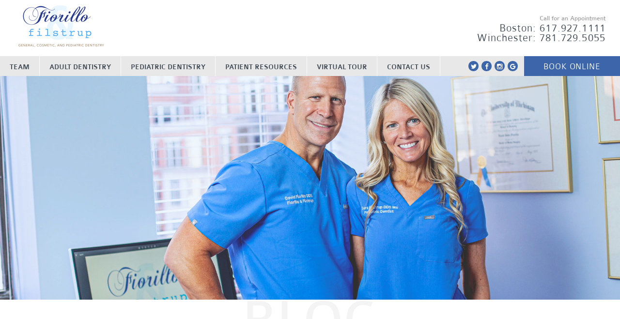

--- FILE ---
content_type: text/html; charset=UTF-8
request_url: https://www.fiorillodental.com/2015/11/
body_size: 17456
content:
<!doctype html>
<html lang="en-US">
<head > <script type="text/javascript">
/* <![CDATA[ */
var gform;gform||(document.addEventListener("gform_main_scripts_loaded",function(){gform.scriptsLoaded=!0}),document.addEventListener("gform/theme/scripts_loaded",function(){gform.themeScriptsLoaded=!0}),window.addEventListener("DOMContentLoaded",function(){gform.domLoaded=!0}),gform={domLoaded:!1,scriptsLoaded:!1,themeScriptsLoaded:!1,isFormEditor:()=>"function"==typeof InitializeEditor,callIfLoaded:function(o){return!(!gform.domLoaded||!gform.scriptsLoaded||!gform.themeScriptsLoaded&&!gform.isFormEditor()||(gform.isFormEditor()&&console.warn("The use of gform.initializeOnLoaded() is deprecated in the form editor context and will be removed in Gravity Forms 3.1."),o(),0))},initializeOnLoaded:function(o){gform.callIfLoaded(o)||(document.addEventListener("gform_main_scripts_loaded",()=>{gform.scriptsLoaded=!0,gform.callIfLoaded(o)}),document.addEventListener("gform/theme/scripts_loaded",()=>{gform.themeScriptsLoaded=!0,gform.callIfLoaded(o)}),window.addEventListener("DOMContentLoaded",()=>{gform.domLoaded=!0,gform.callIfLoaded(o)}))},hooks:{action:{},filter:{}},addAction:function(o,r,e,t){gform.addHook("action",o,r,e,t)},addFilter:function(o,r,e,t){gform.addHook("filter",o,r,e,t)},doAction:function(o){gform.doHook("action",o,arguments)},applyFilters:function(o){return gform.doHook("filter",o,arguments)},removeAction:function(o,r){gform.removeHook("action",o,r)},removeFilter:function(o,r,e){gform.removeHook("filter",o,r,e)},addHook:function(o,r,e,t,n){null==gform.hooks[o][r]&&(gform.hooks[o][r]=[]);var d=gform.hooks[o][r];null==n&&(n=r+"_"+d.length),gform.hooks[o][r].push({tag:n,callable:e,priority:t=null==t?10:t})},doHook:function(r,o,e){var t;if(e=Array.prototype.slice.call(e,1),null!=gform.hooks[r][o]&&((o=gform.hooks[r][o]).sort(function(o,r){return o.priority-r.priority}),o.forEach(function(o){"function"!=typeof(t=o.callable)&&(t=window[t]),"action"==r?t.apply(null,e):e[0]=t.apply(null,e)})),"filter"==r)return e[0]},removeHook:function(o,r,t,n){var e;null!=gform.hooks[o][r]&&(e=(e=gform.hooks[o][r]).filter(function(o,r,e){return!!(null!=n&&n!=o.tag||null!=t&&t!=o.priority)}),gform.hooks[o][r]=e)}});
/* ]]> */
</script>

		<!-- Google Tag Manager -->
	<script>(function(w,d,s,l,i){w[l]=w[l]||[];w[l].push({'gtm.start':
	new Date().getTime(),event:'gtm.js'});var f=d.getElementsByTagName(s)[0],
	j=d.createElement(s),dl=l!='dataLayer'?'&l='+l:'';j.async=true;j.src=
	'https://www.googletagmanager.com/gtm.js?id='+i+dl;f.parentNode.insertBefore(j,f);
	})(window,document,'script','dataLayer','GTM-MMCRNZ5');</script>
	<!-- End Google Tag Manager -->
	<script src="https://use.typekit.net/szl0dwf.js"></script>
	<script>try{Typekit.load({ async: true });}catch(e){}</script>
	<meta http-equiv="Content-Type" content="text/html; charset=UTF-8" />	
	<meta name="viewport" content="width=device-width, initial-scale=1, maximum-scale=1, user-scalable=0"/>
	<title>November 2015 - Fiorillo &amp; Filstrup Dentistry</title>
	<link rel="shortcut icon" href="/wp-content/uploads/Favicon.png" type="image/x-icon" />
	<link rel="stylesheet" href="https://www.fiorillodental.com/wp-content/themes/conformis3/style.css" type="text/css" />
	<link rel="pingback" href="https://www.fiorillodental.com/xmlrpc.php" />
	<link rel="stylesheet" href="https://maxcdn.bootstrapcdn.com/font-awesome/4.5.0/css/font-awesome.min.css">
	<link rel="stylesheet" href="https://ajax.googleapis.com/ajax/libs/jqueryui/1.11.4/themes/smoothness/jquery-ui.css">
	<link rel="stylesheet" type="text/css" href="/wp-content/themes/conformis3/slick/slick.css"/>
	<link rel="stylesheet" type="text/css" href="/wp-content/themes/conformis3/slick/slickOverride.css"/>
	<script src="https://www.youtube.com/iframe_api"></script>
		<meta name='robots' content='noindex, follow' />
	<style>img:is([sizes="auto" i], [sizes^="auto," i]) { contain-intrinsic-size: 3000px 1500px }</style>
	
	<!-- This site is optimized with the Yoast SEO plugin v26.1.1 - https://yoast.com/wordpress/plugins/seo/ -->
	<meta property="og:locale" content="en_US" />
	<meta property="og:type" content="website" />
	<meta property="og:title" content="November 2015 - Fiorillo &amp; Filstrup Dentistry" />
	<meta property="og:url" content="https://www.fiorillodental.com/2015/11/" />
	<meta property="og:site_name" content="Fiorillo &amp; Filstrup Dentistry" />
	<meta name="twitter:card" content="summary_large_image" />
	<script type="application/ld+json" class="yoast-schema-graph">{"@context":"https://schema.org","@graph":[{"@type":"CollectionPage","@id":"https://www.fiorillodental.com/2015/11/","url":"https://www.fiorillodental.com/2015/11/","name":"November 2015 - Fiorillo &amp; Filstrup Dentistry","isPartOf":{"@id":"https://www.fiorillodental.com/#website"},"breadcrumb":{"@id":"https://www.fiorillodental.com/2015/11/#breadcrumb"},"inLanguage":"en-US"},{"@type":"BreadcrumbList","@id":"https://www.fiorillodental.com/2015/11/#breadcrumb","itemListElement":[{"@type":"ListItem","position":1,"name":"Home","item":"https://www.fiorillodental.com/"},{"@type":"ListItem","position":2,"name":"Archives for November 2015"}]},{"@type":"WebSite","@id":"https://www.fiorillodental.com/#website","url":"https://www.fiorillodental.com/","name":"Fiorillo &amp; Filstrup Dentistry","description":"Cosmetic and General Dentistry in Winchester and Boston","potentialAction":[{"@type":"SearchAction","target":{"@type":"EntryPoint","urlTemplate":"https://www.fiorillodental.com/?s={search_term_string}"},"query-input":{"@type":"PropertyValueSpecification","valueRequired":true,"valueName":"search_term_string"}}],"inLanguage":"en-US"}]}</script>
	<!-- / Yoast SEO plugin. -->


<link rel='dns-prefetch' href='//ajax.googleapis.com' />
<link rel="alternate" type="application/rss+xml" title="Fiorillo &amp; Filstrup Dentistry &raquo; Feed" href="https://www.fiorillodental.com/feed/" />
<link rel="alternate" type="application/rss+xml" title="Fiorillo &amp; Filstrup Dentistry &raquo; Comments Feed" href="https://www.fiorillodental.com/comments/feed/" />
<script type="text/javascript">
/* <![CDATA[ */
window._wpemojiSettings = {"baseUrl":"https:\/\/s.w.org\/images\/core\/emoji\/16.0.1\/72x72\/","ext":".png","svgUrl":"https:\/\/s.w.org\/images\/core\/emoji\/16.0.1\/svg\/","svgExt":".svg","source":{"concatemoji":"https:\/\/www.fiorillodental.com\/wp-includes\/js\/wp-emoji-release.min.js?ver=6.8.3"}};
/*! This file is auto-generated */
!function(s,n){var o,i,e;function c(e){try{var t={supportTests:e,timestamp:(new Date).valueOf()};sessionStorage.setItem(o,JSON.stringify(t))}catch(e){}}function p(e,t,n){e.clearRect(0,0,e.canvas.width,e.canvas.height),e.fillText(t,0,0);var t=new Uint32Array(e.getImageData(0,0,e.canvas.width,e.canvas.height).data),a=(e.clearRect(0,0,e.canvas.width,e.canvas.height),e.fillText(n,0,0),new Uint32Array(e.getImageData(0,0,e.canvas.width,e.canvas.height).data));return t.every(function(e,t){return e===a[t]})}function u(e,t){e.clearRect(0,0,e.canvas.width,e.canvas.height),e.fillText(t,0,0);for(var n=e.getImageData(16,16,1,1),a=0;a<n.data.length;a++)if(0!==n.data[a])return!1;return!0}function f(e,t,n,a){switch(t){case"flag":return n(e,"\ud83c\udff3\ufe0f\u200d\u26a7\ufe0f","\ud83c\udff3\ufe0f\u200b\u26a7\ufe0f")?!1:!n(e,"\ud83c\udde8\ud83c\uddf6","\ud83c\udde8\u200b\ud83c\uddf6")&&!n(e,"\ud83c\udff4\udb40\udc67\udb40\udc62\udb40\udc65\udb40\udc6e\udb40\udc67\udb40\udc7f","\ud83c\udff4\u200b\udb40\udc67\u200b\udb40\udc62\u200b\udb40\udc65\u200b\udb40\udc6e\u200b\udb40\udc67\u200b\udb40\udc7f");case"emoji":return!a(e,"\ud83e\udedf")}return!1}function g(e,t,n,a){var r="undefined"!=typeof WorkerGlobalScope&&self instanceof WorkerGlobalScope?new OffscreenCanvas(300,150):s.createElement("canvas"),o=r.getContext("2d",{willReadFrequently:!0}),i=(o.textBaseline="top",o.font="600 32px Arial",{});return e.forEach(function(e){i[e]=t(o,e,n,a)}),i}function t(e){var t=s.createElement("script");t.src=e,t.defer=!0,s.head.appendChild(t)}"undefined"!=typeof Promise&&(o="wpEmojiSettingsSupports",i=["flag","emoji"],n.supports={everything:!0,everythingExceptFlag:!0},e=new Promise(function(e){s.addEventListener("DOMContentLoaded",e,{once:!0})}),new Promise(function(t){var n=function(){try{var e=JSON.parse(sessionStorage.getItem(o));if("object"==typeof e&&"number"==typeof e.timestamp&&(new Date).valueOf()<e.timestamp+604800&&"object"==typeof e.supportTests)return e.supportTests}catch(e){}return null}();if(!n){if("undefined"!=typeof Worker&&"undefined"!=typeof OffscreenCanvas&&"undefined"!=typeof URL&&URL.createObjectURL&&"undefined"!=typeof Blob)try{var e="postMessage("+g.toString()+"("+[JSON.stringify(i),f.toString(),p.toString(),u.toString()].join(",")+"));",a=new Blob([e],{type:"text/javascript"}),r=new Worker(URL.createObjectURL(a),{name:"wpTestEmojiSupports"});return void(r.onmessage=function(e){c(n=e.data),r.terminate(),t(n)})}catch(e){}c(n=g(i,f,p,u))}t(n)}).then(function(e){for(var t in e)n.supports[t]=e[t],n.supports.everything=n.supports.everything&&n.supports[t],"flag"!==t&&(n.supports.everythingExceptFlag=n.supports.everythingExceptFlag&&n.supports[t]);n.supports.everythingExceptFlag=n.supports.everythingExceptFlag&&!n.supports.flag,n.DOMReady=!1,n.readyCallback=function(){n.DOMReady=!0}}).then(function(){return e}).then(function(){var e;n.supports.everything||(n.readyCallback(),(e=n.source||{}).concatemoji?t(e.concatemoji):e.wpemoji&&e.twemoji&&(t(e.twemoji),t(e.wpemoji)))}))}((window,document),window._wpemojiSettings);
/* ]]> */
</script>
<style id='wp-emoji-styles-inline-css' type='text/css'>

	img.wp-smiley, img.emoji {
		display: inline !important;
		border: none !important;
		box-shadow: none !important;
		height: 1em !important;
		width: 1em !important;
		margin: 0 0.07em !important;
		vertical-align: -0.1em !important;
		background: none !important;
		padding: 0 !important;
	}
</style>
<link rel='stylesheet' id='wp-block-library-css' href='https://www.fiorillodental.com/wp-includes/css/dist/block-library/style.min.css?ver=6.8.3' type='text/css' media='all' />
<style id='classic-theme-styles-inline-css' type='text/css'>
/*! This file is auto-generated */
.wp-block-button__link{color:#fff;background-color:#32373c;border-radius:9999px;box-shadow:none;text-decoration:none;padding:calc(.667em + 2px) calc(1.333em + 2px);font-size:1.125em}.wp-block-file__button{background:#32373c;color:#fff;text-decoration:none}
</style>
<style id='global-styles-inline-css' type='text/css'>
:root{--wp--preset--aspect-ratio--square: 1;--wp--preset--aspect-ratio--4-3: 4/3;--wp--preset--aspect-ratio--3-4: 3/4;--wp--preset--aspect-ratio--3-2: 3/2;--wp--preset--aspect-ratio--2-3: 2/3;--wp--preset--aspect-ratio--16-9: 16/9;--wp--preset--aspect-ratio--9-16: 9/16;--wp--preset--color--black: #000000;--wp--preset--color--cyan-bluish-gray: #abb8c3;--wp--preset--color--white: #ffffff;--wp--preset--color--pale-pink: #f78da7;--wp--preset--color--vivid-red: #cf2e2e;--wp--preset--color--luminous-vivid-orange: #ff6900;--wp--preset--color--luminous-vivid-amber: #fcb900;--wp--preset--color--light-green-cyan: #7bdcb5;--wp--preset--color--vivid-green-cyan: #00d084;--wp--preset--color--pale-cyan-blue: #8ed1fc;--wp--preset--color--vivid-cyan-blue: #0693e3;--wp--preset--color--vivid-purple: #9b51e0;--wp--preset--gradient--vivid-cyan-blue-to-vivid-purple: linear-gradient(135deg,rgba(6,147,227,1) 0%,rgb(155,81,224) 100%);--wp--preset--gradient--light-green-cyan-to-vivid-green-cyan: linear-gradient(135deg,rgb(122,220,180) 0%,rgb(0,208,130) 100%);--wp--preset--gradient--luminous-vivid-amber-to-luminous-vivid-orange: linear-gradient(135deg,rgba(252,185,0,1) 0%,rgba(255,105,0,1) 100%);--wp--preset--gradient--luminous-vivid-orange-to-vivid-red: linear-gradient(135deg,rgba(255,105,0,1) 0%,rgb(207,46,46) 100%);--wp--preset--gradient--very-light-gray-to-cyan-bluish-gray: linear-gradient(135deg,rgb(238,238,238) 0%,rgb(169,184,195) 100%);--wp--preset--gradient--cool-to-warm-spectrum: linear-gradient(135deg,rgb(74,234,220) 0%,rgb(151,120,209) 20%,rgb(207,42,186) 40%,rgb(238,44,130) 60%,rgb(251,105,98) 80%,rgb(254,248,76) 100%);--wp--preset--gradient--blush-light-purple: linear-gradient(135deg,rgb(255,206,236) 0%,rgb(152,150,240) 100%);--wp--preset--gradient--blush-bordeaux: linear-gradient(135deg,rgb(254,205,165) 0%,rgb(254,45,45) 50%,rgb(107,0,62) 100%);--wp--preset--gradient--luminous-dusk: linear-gradient(135deg,rgb(255,203,112) 0%,rgb(199,81,192) 50%,rgb(65,88,208) 100%);--wp--preset--gradient--pale-ocean: linear-gradient(135deg,rgb(255,245,203) 0%,rgb(182,227,212) 50%,rgb(51,167,181) 100%);--wp--preset--gradient--electric-grass: linear-gradient(135deg,rgb(202,248,128) 0%,rgb(113,206,126) 100%);--wp--preset--gradient--midnight: linear-gradient(135deg,rgb(2,3,129) 0%,rgb(40,116,252) 100%);--wp--preset--font-size--small: 13px;--wp--preset--font-size--medium: 20px;--wp--preset--font-size--large: 36px;--wp--preset--font-size--x-large: 42px;--wp--preset--spacing--20: 0.44rem;--wp--preset--spacing--30: 0.67rem;--wp--preset--spacing--40: 1rem;--wp--preset--spacing--50: 1.5rem;--wp--preset--spacing--60: 2.25rem;--wp--preset--spacing--70: 3.38rem;--wp--preset--spacing--80: 5.06rem;--wp--preset--shadow--natural: 6px 6px 9px rgba(0, 0, 0, 0.2);--wp--preset--shadow--deep: 12px 12px 50px rgba(0, 0, 0, 0.4);--wp--preset--shadow--sharp: 6px 6px 0px rgba(0, 0, 0, 0.2);--wp--preset--shadow--outlined: 6px 6px 0px -3px rgba(255, 255, 255, 1), 6px 6px rgba(0, 0, 0, 1);--wp--preset--shadow--crisp: 6px 6px 0px rgba(0, 0, 0, 1);}:where(.is-layout-flex){gap: 0.5em;}:where(.is-layout-grid){gap: 0.5em;}body .is-layout-flex{display: flex;}.is-layout-flex{flex-wrap: wrap;align-items: center;}.is-layout-flex > :is(*, div){margin: 0;}body .is-layout-grid{display: grid;}.is-layout-grid > :is(*, div){margin: 0;}:where(.wp-block-columns.is-layout-flex){gap: 2em;}:where(.wp-block-columns.is-layout-grid){gap: 2em;}:where(.wp-block-post-template.is-layout-flex){gap: 1.25em;}:where(.wp-block-post-template.is-layout-grid){gap: 1.25em;}.has-black-color{color: var(--wp--preset--color--black) !important;}.has-cyan-bluish-gray-color{color: var(--wp--preset--color--cyan-bluish-gray) !important;}.has-white-color{color: var(--wp--preset--color--white) !important;}.has-pale-pink-color{color: var(--wp--preset--color--pale-pink) !important;}.has-vivid-red-color{color: var(--wp--preset--color--vivid-red) !important;}.has-luminous-vivid-orange-color{color: var(--wp--preset--color--luminous-vivid-orange) !important;}.has-luminous-vivid-amber-color{color: var(--wp--preset--color--luminous-vivid-amber) !important;}.has-light-green-cyan-color{color: var(--wp--preset--color--light-green-cyan) !important;}.has-vivid-green-cyan-color{color: var(--wp--preset--color--vivid-green-cyan) !important;}.has-pale-cyan-blue-color{color: var(--wp--preset--color--pale-cyan-blue) !important;}.has-vivid-cyan-blue-color{color: var(--wp--preset--color--vivid-cyan-blue) !important;}.has-vivid-purple-color{color: var(--wp--preset--color--vivid-purple) !important;}.has-black-background-color{background-color: var(--wp--preset--color--black) !important;}.has-cyan-bluish-gray-background-color{background-color: var(--wp--preset--color--cyan-bluish-gray) !important;}.has-white-background-color{background-color: var(--wp--preset--color--white) !important;}.has-pale-pink-background-color{background-color: var(--wp--preset--color--pale-pink) !important;}.has-vivid-red-background-color{background-color: var(--wp--preset--color--vivid-red) !important;}.has-luminous-vivid-orange-background-color{background-color: var(--wp--preset--color--luminous-vivid-orange) !important;}.has-luminous-vivid-amber-background-color{background-color: var(--wp--preset--color--luminous-vivid-amber) !important;}.has-light-green-cyan-background-color{background-color: var(--wp--preset--color--light-green-cyan) !important;}.has-vivid-green-cyan-background-color{background-color: var(--wp--preset--color--vivid-green-cyan) !important;}.has-pale-cyan-blue-background-color{background-color: var(--wp--preset--color--pale-cyan-blue) !important;}.has-vivid-cyan-blue-background-color{background-color: var(--wp--preset--color--vivid-cyan-blue) !important;}.has-vivid-purple-background-color{background-color: var(--wp--preset--color--vivid-purple) !important;}.has-black-border-color{border-color: var(--wp--preset--color--black) !important;}.has-cyan-bluish-gray-border-color{border-color: var(--wp--preset--color--cyan-bluish-gray) !important;}.has-white-border-color{border-color: var(--wp--preset--color--white) !important;}.has-pale-pink-border-color{border-color: var(--wp--preset--color--pale-pink) !important;}.has-vivid-red-border-color{border-color: var(--wp--preset--color--vivid-red) !important;}.has-luminous-vivid-orange-border-color{border-color: var(--wp--preset--color--luminous-vivid-orange) !important;}.has-luminous-vivid-amber-border-color{border-color: var(--wp--preset--color--luminous-vivid-amber) !important;}.has-light-green-cyan-border-color{border-color: var(--wp--preset--color--light-green-cyan) !important;}.has-vivid-green-cyan-border-color{border-color: var(--wp--preset--color--vivid-green-cyan) !important;}.has-pale-cyan-blue-border-color{border-color: var(--wp--preset--color--pale-cyan-blue) !important;}.has-vivid-cyan-blue-border-color{border-color: var(--wp--preset--color--vivid-cyan-blue) !important;}.has-vivid-purple-border-color{border-color: var(--wp--preset--color--vivid-purple) !important;}.has-vivid-cyan-blue-to-vivid-purple-gradient-background{background: var(--wp--preset--gradient--vivid-cyan-blue-to-vivid-purple) !important;}.has-light-green-cyan-to-vivid-green-cyan-gradient-background{background: var(--wp--preset--gradient--light-green-cyan-to-vivid-green-cyan) !important;}.has-luminous-vivid-amber-to-luminous-vivid-orange-gradient-background{background: var(--wp--preset--gradient--luminous-vivid-amber-to-luminous-vivid-orange) !important;}.has-luminous-vivid-orange-to-vivid-red-gradient-background{background: var(--wp--preset--gradient--luminous-vivid-orange-to-vivid-red) !important;}.has-very-light-gray-to-cyan-bluish-gray-gradient-background{background: var(--wp--preset--gradient--very-light-gray-to-cyan-bluish-gray) !important;}.has-cool-to-warm-spectrum-gradient-background{background: var(--wp--preset--gradient--cool-to-warm-spectrum) !important;}.has-blush-light-purple-gradient-background{background: var(--wp--preset--gradient--blush-light-purple) !important;}.has-blush-bordeaux-gradient-background{background: var(--wp--preset--gradient--blush-bordeaux) !important;}.has-luminous-dusk-gradient-background{background: var(--wp--preset--gradient--luminous-dusk) !important;}.has-pale-ocean-gradient-background{background: var(--wp--preset--gradient--pale-ocean) !important;}.has-electric-grass-gradient-background{background: var(--wp--preset--gradient--electric-grass) !important;}.has-midnight-gradient-background{background: var(--wp--preset--gradient--midnight) !important;}.has-small-font-size{font-size: var(--wp--preset--font-size--small) !important;}.has-medium-font-size{font-size: var(--wp--preset--font-size--medium) !important;}.has-large-font-size{font-size: var(--wp--preset--font-size--large) !important;}.has-x-large-font-size{font-size: var(--wp--preset--font-size--x-large) !important;}
:where(.wp-block-post-template.is-layout-flex){gap: 1.25em;}:where(.wp-block-post-template.is-layout-grid){gap: 1.25em;}
:where(.wp-block-columns.is-layout-flex){gap: 2em;}:where(.wp-block-columns.is-layout-grid){gap: 2em;}
:root :where(.wp-block-pullquote){font-size: 1.5em;line-height: 1.6;}
</style>
<script type="text/javascript" src="https://ajax.googleapis.com/ajax/libs/jquery/2.1.1/jquery.min.js?ver=6.8.3" id="jquery-js"></script>
<link rel="https://api.w.org/" href="https://www.fiorillodental.com/wp-json/" />	<script type="text/javascript" src="https://www.googleadservices.com/pagead/conversion_async.js" charset="utf-8"></script>
<meta name="google-site-verification" content="EzMZ8KGxVaBrZYxomzTkHgBBfXzaQm2jyPMVowY2hXo" />
</head>
<body class="archive date wp-theme-conformis3">
	<!-- Google Tag Manager (noscript) -->
	<noscript><iframe src="https://www.googletagmanager.com/ns.html?id=GTM-MMCRNZ5"
	height="0" width="0" style="display:none;visibility:hidden"></iframe></noscript>
	<!-- End Google Tag Manager (noscript) -->
		<div class="screen-reader-text" tabindex="1">We are committed to continuously improving access to our goods and services by individuals with disabilities. This website is currently being updated to enhance the usability and experience for persons with disabilities. If you are unable to use any aspect of this website because of a disability, please call 6179271111 and we will provide you with prompt personalized assistance.</div>
				<div id="header">
			<div id="header-top">
				<div class="header-left">
					<a href="/"><img class="gtmtrack gtmcat-Header gtmlabel-Logo" src="/wp-content/uploads/Fiorillo-Logo-1.jpg"></a>
				</div>
				<div class="header-right">
					<p style="text-align: right;">Call for an Appointment<span class="gtmtrack gtmcat-Header gtmlabel-Boston-Phone" style="margin-right: 0 !important;">Boston: 617.927.1111</span><span class="gtmtrack gtmcat-Header gtmlabel-Winchester-Phone" style="margin-right: 0 !important;">Winchester: 781.729.5055</span></p>
					<div class="clear"></div>
				</div>
				<div class="mobmenu-toggle"><i class="fa fa-bars gtmtrack gtmcat-Header gtmlabel-Mobile-Nav-Button"></i></div>
			</div>
			<div id="header-bottom">
				<nav class="mainmenu">
					<div class="menu-main-menu-container"><ul id="menu-main-menu" class="menu"><li id="menu-item-1491" class="menu-item menu-item-type-post_type menu-item-object-page menu-item-1491"><a href="https://www.fiorillodental.com/team/" class="gtmtrack gtmcat-Main-Nav gtmlabel-Team">Team</a></li>
<li id="menu-item-1492" class="menu-item menu-item-type-post_type menu-item-object-page menu-item-1492"><a href="https://www.fiorillodental.com/dental-services/" class="gtmtrack gtmcat-Main-Nav gtmlabel-Dental-Services">Adult Dentistry</a></li>
<li id="menu-item-2901" class="menu-item menu-item-type-post_type menu-item-object-page menu-item-2901"><a href="https://www.fiorillodental.com/pediatric-dentistry/">Pediatric Dentistry</a></li>
<li id="menu-item-1493" class="menu-item menu-item-type-post_type menu-item-object-page menu-item-1493"><a href="https://www.fiorillodental.com/patient-resources/" class="gtmtrack gtmcat-Main-Nav gtmlabel-Patient-Resources">Patient Resources</a></li>
<li id="menu-item-1938" class="menu-item menu-item-type-post_type menu-item-object-page menu-item-1938"><a href="https://www.fiorillodental.com/virtual-tour/" class="gtmtrack gtmcat-Main-Nav gtmlabel-Virtual-Tour">Virtual Tour</a></li>
<li id="menu-item-1495" class="menu-item menu-item-type-post_type menu-item-object-page menu-item-1495"><a href="https://www.fiorillodental.com/contact-us/" class="gtmtrack gtmcat-Main-Nav gtmlabel-Contact-Us">Contact Us</a></li>
</ul></div>				</nav>
				<div class="appointment">
					<span class="gtmtrack gtmcat-Header gtmlabel-Appointment-Button">Book Online</span>
				</div>
				<div class="headerIconWrap">
					<div class="header-icons">
						<div class="social-btn"><a class="gtmtrack gtmcat-Header gtmlabel-Twitter" target="_blank" href="https://twitter.com/fiorillodental"><i class="fa fa-twitter"></i></a></div>
						<div class="social-btn"><a class="gtmtrack gtmcat-Header gtmlabel-Facebook" target="_blank" href="https://www.facebook.com/fiorillodental"><i class="fa fa-facebook"></i></a></div>
						<div class="social-btn"><a class="gtmtrack gtmcat-Header gtmlabel-Instagram" target="_blank" href="https://www.instagram.com/dr.fiorillo.dr.filstrup/"><i class="fa fa-instagram"></i></a></div>
						<div class="social-btn"><a class="gtmtrack gtmcat-Header gtmlabel-Google-Plus" target="_blank" href="https://www.google.com/search?q=fiorillo+dental&oq=fiorillo+dental&aqs=chrome..69i57j69i60l3j69i59l2.4735j0j4&sourceid=chrome&ie=UTF-8#lrd=0x89e37a74c61a577b:0xad6d0bbc3b485250,1,,,"><i class="fa fa-google"></i></a></div>
						<!--<a href="#"><img src="/wp-content/uploads/Fiorillo-Yelp.png"></a>-->
					</div>
				</div>
				<div class="callus">
					<a class="gtmtrack gtmcat-Header gtmlabel-Contact-Us" href="/contact-us/">Contact Us</a>
				</div>
				<div class="clear"></div>
			</div>
		</div>
		<div id="mobilemenu">
			<div class="mobmenuwrap">
				<div class="closemenu"><i class="fa fa-times" aria-hidden="true"></i></div>
				<div class="menu-mobile-menu-container"><ul id="menu-mobile-menu" class="menu"><li id="menu-item-1496" class="menu-item menu-item-type-post_type menu-item-object-page menu-item-1496"><a href="https://www.fiorillodental.com/team/" class="gtmtrack gtmcat-Main-Nav gtmlabel-Team">Team</a></li>
<li id="menu-item-1497" class="menu-item menu-item-type-post_type menu-item-object-page menu-item-has-children menu-item-1497"><a href="https://www.fiorillodental.com/dental-services/" class="gtmtrack gtmcat-Main-Nav gtmlabel-Dental-Services">Adult Dental Services</a>
<ul class="sub-menu">
	<li id="menu-item-1498" class="menu-item menu-item-type-post_type menu-item-object-page menu-item-1498"><a href="https://www.fiorillodental.com/dental-services/cosmetic-dentistry/">Cosmetic Dentistry</a></li>
	<li id="menu-item-1501" class="menu-item menu-item-type-post_type menu-item-object-page menu-item-1501"><a href="https://www.fiorillodental.com/dental-services/preventive-dentistry/">Preventive Dentistry</a></li>
	<li id="menu-item-1912" class="menu-item menu-item-type-post_type menu-item-object-page menu-item-1912"><a href="https://www.fiorillodental.com/dental-services/restorative-dentistry/">Restorative Dentistry</a></li>
	<li id="menu-item-1911" class="menu-item menu-item-type-post_type menu-item-object-page menu-item-1911"><a href="https://www.fiorillodental.com/dental-services/specialty-dentistry/">Specialty Dentistry</a></li>
</ul>
</li>
<li id="menu-item-2902" class="menu-item menu-item-type-post_type menu-item-object-page menu-item-has-children menu-item-2902"><a href="https://www.fiorillodental.com/pediatric-dentistry/">Pediatric Dental Services</a>
<ul class="sub-menu">
	<li id="menu-item-2903" class="menu-item menu-item-type-post_type menu-item-object-page menu-item-2903"><a href="https://www.fiorillodental.com/pediatric-dentistry/">Pediatric Dentistry</a></li>
	<li id="menu-item-2906" class="menu-item menu-item-type-post_type menu-item-object-page menu-item-2906"><a href="https://www.fiorillodental.com/pediatric-dentistry/dr-filstrups-philosophy/">Dr. Filstrup’s Philosophy</a></li>
	<li id="menu-item-2905" class="menu-item menu-item-type-post_type menu-item-object-page menu-item-2905"><a href="https://www.fiorillodental.com/pediatric-dentistry/pediatric-dental-services-provided/">Pediatric Dental Services Provided</a></li>
	<li id="menu-item-2904" class="menu-item menu-item-type-post_type menu-item-object-page menu-item-2904"><a href="https://www.fiorillodental.com/pediatric-dentistry/dental-treatment-for-kids-with-special-needs/">Dental Treatment For Kids With Special Needs</a></li>
</ul>
</li>
<li id="menu-item-1502" class="menu-item menu-item-type-post_type menu-item-object-page menu-item-has-children menu-item-1502"><a href="https://www.fiorillodental.com/patient-resources/" class="gtmtrack gtmcat-Main-Nav gtmlabel-Patient-Resources">Patient Resources</a>
<ul class="sub-menu">
	<li id="menu-item-1931" class="menu-item menu-item-type-post_type menu-item-object-page menu-item-1931"><a href="https://www.fiorillodental.com/patient-resources/overview/">Overview</a></li>
	<li id="menu-item-1503" class="menu-item menu-item-type-post_type menu-item-object-page menu-item-1503"><a href="https://www.fiorillodental.com/patient-resources/your-first-visit/">Your First Visit</a></li>
	<li id="menu-item-1504" class="menu-item menu-item-type-post_type menu-item-object-page menu-item-1504"><a href="https://www.fiorillodental.com/patient-resources/payment-options/">Payment Options</a></li>
</ul>
</li>
<li id="menu-item-1936" class="menu-item menu-item-type-post_type menu-item-object-page menu-item-1936"><a href="https://www.fiorillodental.com/virtual-tour/" class="gtmtrack gtmcat-Main-Nav gtmlabel-Virtual-Tour">Virtual Tour</a></li>
<li id="menu-item-1509" class="menu-item menu-item-type-post_type menu-item-object-page menu-item-1509"><a href="https://www.fiorillodental.com/contact-us/" class="gtmtrack gtmcat-Main-Nav gtmlabel-Contact-Us">Contact Us</a></li>
<li id="menu-item-1510" class="menu-item menu-item-type-post_type menu-item-object-page current_page_parent menu-item-1510"><a href="https://www.fiorillodental.com/blog/" class="gtmtrack gtmcat-Main-Nav gtmlabel-Blog">Blog</a></li>
</ul></div>				<div class="mob-social">
					<div class="social-btn"><a target="_blank" href="https://twitter.com/fiorillodental"><i class="fa fa-twitter gtmtrack gtmcat-Header gtmlabel-Twitter"></i></a></div>
					<div class="social-btn"><a target="_blank" href="https://www.facebook.com/fiorillodental"><i class="fa fa-facebook gtmtrack gtmcat-Header gtmlabel-Facebook"></i></a></div>
					<div class="social-btn"><a target="_blank" href="https://www.instagram.com/dr.fiorillo.dr.filstrup/"><i class="fa fa-instagram gtmtrack gtmcat-Header gtmlabel-Instagram"></i></a></div>
					<div class="social-btn"><a target="_blank" href="https://www.google.com/search?q=fiorillo+dental&oq=fiorillo+dental&aqs=chrome..69i57j69i60l3j69i59l2.4881j0j1&sourceid=chrome&ie=UTF-8#lrd=0x89e37a74c61a577b:0xad6d0bbc3b485250,1,,,"><i class="fa fa-google gtmtrack gtmcat-Header gtmlabel-Google-Plus"></i></a></div>
					<!--a href="#"><img src="/wp-content/uploads/Fiorillo-Yelp.png"></a>-->
				</div>
			</div>
		</div>

		<div id="mobile-hero" class="herosection" style="background:url('/wp-content/uploads/Hero_Mobile_DrsTeam.jpg') no-repeat center center; background-size:contain; -webkit-background-size:contain; -moz-background-size:contain;">
		<div class="callout serviceCallout">
					</div>
	</div>
	<div id="main-hero" class="herosection" style="background:#fff url(/wp-content/uploads/Hero_Desktop_DrsTeam.jpg) no-repeat fixed; background-size:contain; -webkit-background-size:contain; -moz-background-size:contain;">
		<div class="callout">
					</div>
		
	</div>
	<div class="content-standard">
		<div class="title-header">
			<h2>Blog</h2>
		</div>
		 						<!--				<h2>Archive for November, 2015</h2>
			-->
		<div class="wrap">
			<div class="content-left">
														<div class="post-1012 post type-post status-publish format-standard hentry category-dental-blog category-dentistry" id="post-1012">
						<div class="blog-article">
							<div class="blog-img">
								<div class="blog-img-wrap">
									<a href="https://www.fiorillodental.com/8-fast-facts-about-endodontics-root-canals/"><img src=""></a>
									<span class="blogdate">Nov 30, 2015</span>
								</div>
							</div>
							<div class="blog-text">
								<h2><a href="https://www.fiorillodental.com/8-fast-facts-about-endodontics-root-canals/">8 Fast Facts About Endodontics &#038; Root Canals</a></h2>
								<div class="entry">
									<p>1) More than 41,000 root canals are performed daily. 2) 45% of people have heard of a root canal... <a href="https://www.fiorillodental.com/8-fast-facts-about-endodontics-root-canals/">Read More</a></p>
								</div>
							</div>
						</div>
					</div>
														<div class="post-1200 post type-post status-publish format-standard hentry category-dental-blog category-dentistry" id="post-1200">
						<div class="blog-article">
							<div class="blog-img">
								<div class="blog-img-wrap">
									<a href="https://www.fiorillodental.com/drinking-milk-for-oral-health-benefits/"><img src=""></a>
									<span class="blogdate">Nov 25, 2015</span>
								</div>
							</div>
							<div class="blog-text">
								<h2><a href="https://www.fiorillodental.com/drinking-milk-for-oral-health-benefits/">Drinking Milk for Oral Health Benefits</a></h2>
								<div class="entry">
									<p>With the holiday season upon us, many of us are struggling with maintaining a healthy diet. From... <a href="https://www.fiorillodental.com/drinking-milk-for-oral-health-benefits/">Read More</a></p>
								</div>
							</div>
						</div>
					</div>
														<div class="post-759 post type-post status-publish format-standard hentry category-dental-blog category-health-basics" id="post-759">
						<div class="blog-article">
							<div class="blog-img">
								<div class="blog-img-wrap">
									<a href="https://www.fiorillodental.com/diabetes-oral-health/"><img src=""></a>
									<span class="blogdate">Nov 25, 2015</span>
								</div>
							</div>
							<div class="blog-text">
								<h2><a href="https://www.fiorillodental.com/diabetes-oral-health/">Diabetes &#038; Oral Health</a></h2>
								<div class="entry">
									<p>November is Diabetes Awareness Month, and if you or someone you love is afflicted with this... <a href="https://www.fiorillodental.com/diabetes-oral-health/">Read More</a></p>
								</div>
							</div>
						</div>
					</div>
														<div class="post-1199 post type-post status-publish format-standard hentry category-dentistry category-health-basics tag-blog_category tag-dentistry-2" id="post-1199">
						<div class="blog-article">
							<div class="blog-img">
								<div class="blog-img-wrap">
									<a href="https://www.fiorillodental.com/laser-use-in-dentistry-and-how-it-affects-you/"><img src=""></a>
									<span class="blogdate">Nov 17, 2015</span>
								</div>
							</div>
							<div class="blog-text">
								<h2><a href="https://www.fiorillodental.com/laser-use-in-dentistry-and-how-it-affects-you/">Laser Use in Dentistry and How It Affects You</a></h2>
								<div class="entry">
									<p>There are four common uses for lasers in dentistry: 1. Tooth decay. Lasers have the ability to... <a href="https://www.fiorillodental.com/laser-use-in-dentistry-and-how-it-affects-you/">Read More</a></p>
								</div>
							</div>
						</div>
					</div>
														<div class="post-747 post type-post status-publish format-standard hentry category-dentistry category-health-basics" id="post-747">
						<div class="blog-article">
							<div class="blog-img">
								<div class="blog-img-wrap">
									<a href="https://www.fiorillodental.com/inflammation-in-mouth-can-point-to-rheumatoid-arthritis/"><img src=""></a>
									<span class="blogdate">Nov 17, 2015</span>
								</div>
							</div>
							<div class="blog-text">
								<h2><a href="https://www.fiorillodental.com/inflammation-in-mouth-can-point-to-rheumatoid-arthritis/">Inflammation in Mouth Can Point to Rheumatoid Arthritis</a></h2>
								<div class="entry">
									<p>At this spring’s General Session and Exhibition of the International Association for Dental... <a href="https://www.fiorillodental.com/inflammation-in-mouth-can-point-to-rheumatoid-arthritis/">Read More</a></p>
								</div>
							</div>
						</div>
					</div>
														<div class="post-1198 post type-post status-publish format-standard hentry category-dentistry category-health-basics" id="post-1198">
						<div class="blog-article">
							<div class="blog-img">
								<div class="blog-img-wrap">
									<a href="https://www.fiorillodental.com/is-kissing-good-for-your-oral-health/"><img src=""></a>
									<span class="blogdate">Nov 5, 2015</span>
								</div>
							</div>
							<div class="blog-text">
								<h2><a href="https://www.fiorillodental.com/is-kissing-good-for-your-oral-health/">Is Kissing Good for Your Oral Health?</a></h2>
								<div class="entry">
									<p>Maybe you enjoy locking lips or swapping spit with your partner, and if you do than there are... <a href="https://www.fiorillodental.com/is-kissing-good-for-your-oral-health/">Read More</a></p>
								</div>
							</div>
						</div>
					</div>
														<div class="post-1197 post type-post status-publish format-standard hentry category-dentistry category-health-basics" id="post-1197">
						<div class="blog-article">
							<div class="blog-img">
								<div class="blog-img-wrap">
									<a href="https://www.fiorillodental.com/oral-care-before-and-after-dentures/"><img src=""></a>
									<span class="blogdate">Nov 3, 2015</span>
								</div>
							</div>
							<div class="blog-text">
								<h2><a href="https://www.fiorillodental.com/oral-care-before-and-after-dentures/">Oral Care Before and After Dentures</a></h2>
								<div class="entry">
									<p>Deciding to get dentures can be a big life change. While you will face challenges speaking,... <a href="https://www.fiorillodental.com/oral-care-before-and-after-dentures/">Read More</a></p>
								</div>
							</div>
						</div>
					</div>
							<div class="navigation">
	<div class="next-posts"></div>
	<div class="prev-posts"></div>
	<div class="clear"></div>
</div>						</div>
			<div class="sidebar">
				<div id="sidebar">
    <div id="search-2" class="widget widget_search"><form action="https://www.fiorillodental.com" id="searchform" method="get">
    <div>
        <label for="s" class="screen-reader-text">Search for:</label>
        <input type="text" id="s" name="s" value="Search" />
        <input type="submit" value="Search" id="searchsubmit" />
    </div>
</form></div>
		<div id="recent-posts-2" class="widget widget_recent_entries">
		<h2>Recent Posts</h2>
		<ul>
											<li>
					<a href="https://www.fiorillodental.com/3-ways-popcorn-can-ruin-your-mouth/">3 Ways Popcorn Can Ruin Your Mouth</a>
									</li>
											<li>
					<a href="https://www.fiorillodental.com/wax-on-vs-wax-off/">Wax On vs. Wax Off</a>
									</li>
											<li>
					<a href="https://www.fiorillodental.com/what-your-bone-type-could-mean-for-dental-implant-treatment/">What Your Bone Type Could Mean For Dental Implant Treatment</a>
									</li>
											<li>
					<a href="https://www.fiorillodental.com/the-battleground-at-the-root-of-an-infected-tooth/">The Battleground At the Root of An Infected Tooth</a>
									</li>
											<li>
					<a href="https://www.fiorillodental.com/please-please-please-dont-file-down-your-teeth/">Please, Please, Please Don’t File Down Your Teeth</a>
									</li>
					</ul>

		</div><div id="archives-2" class="widget widget_archive"><h2>Archives</h2>
			<ul>
					<li><a href='https://www.fiorillodental.com/2020/12/'>December 2020</a></li>
	<li><a href='https://www.fiorillodental.com/2020/10/'>October 2020</a></li>
	<li><a href='https://www.fiorillodental.com/2020/09/'>September 2020</a></li>
	<li><a href='https://www.fiorillodental.com/2020/08/'>August 2020</a></li>
	<li><a href='https://www.fiorillodental.com/2020/07/'>July 2020</a></li>
	<li><a href='https://www.fiorillodental.com/2020/05/'>May 2020</a></li>
	<li><a href='https://www.fiorillodental.com/2020/04/'>April 2020</a></li>
	<li><a href='https://www.fiorillodental.com/2020/03/'>March 2020</a></li>
	<li><a href='https://www.fiorillodental.com/2020/02/'>February 2020</a></li>
	<li><a href='https://www.fiorillodental.com/2020/01/'>January 2020</a></li>
	<li><a href='https://www.fiorillodental.com/2019/12/'>December 2019</a></li>
	<li><a href='https://www.fiorillodental.com/2019/11/'>November 2019</a></li>
	<li><a href='https://www.fiorillodental.com/2019/10/'>October 2019</a></li>
	<li><a href='https://www.fiorillodental.com/2019/09/'>September 2019</a></li>
	<li><a href='https://www.fiorillodental.com/2019/08/'>August 2019</a></li>
	<li><a href='https://www.fiorillodental.com/2019/07/'>July 2019</a></li>
	<li><a href='https://www.fiorillodental.com/2019/06/'>June 2019</a></li>
	<li><a href='https://www.fiorillodental.com/2019/05/'>May 2019</a></li>
	<li><a href='https://www.fiorillodental.com/2019/04/'>April 2019</a></li>
	<li><a href='https://www.fiorillodental.com/2019/03/'>March 2019</a></li>
	<li><a href='https://www.fiorillodental.com/2019/02/'>February 2019</a></li>
	<li><a href='https://www.fiorillodental.com/2019/01/'>January 2019</a></li>
	<li><a href='https://www.fiorillodental.com/2018/12/'>December 2018</a></li>
	<li><a href='https://www.fiorillodental.com/2018/11/'>November 2018</a></li>
	<li><a href='https://www.fiorillodental.com/2018/10/'>October 2018</a></li>
	<li><a href='https://www.fiorillodental.com/2018/09/'>September 2018</a></li>
	<li><a href='https://www.fiorillodental.com/2018/08/'>August 2018</a></li>
	<li><a href='https://www.fiorillodental.com/2018/07/'>July 2018</a></li>
	<li><a href='https://www.fiorillodental.com/2018/06/'>June 2018</a></li>
	<li><a href='https://www.fiorillodental.com/2018/05/'>May 2018</a></li>
	<li><a href='https://www.fiorillodental.com/2018/04/'>April 2018</a></li>
	<li><a href='https://www.fiorillodental.com/2018/03/'>March 2018</a></li>
	<li><a href='https://www.fiorillodental.com/2018/02/'>February 2018</a></li>
	<li><a href='https://www.fiorillodental.com/2018/01/'>January 2018</a></li>
	<li><a href='https://www.fiorillodental.com/2017/12/'>December 2017</a></li>
	<li><a href='https://www.fiorillodental.com/2017/11/'>November 2017</a></li>
	<li><a href='https://www.fiorillodental.com/2017/10/'>October 2017</a></li>
	<li><a href='https://www.fiorillodental.com/2017/09/'>September 2017</a></li>
	<li><a href='https://www.fiorillodental.com/2017/08/'>August 2017</a></li>
	<li><a href='https://www.fiorillodental.com/2017/07/'>July 2017</a></li>
	<li><a href='https://www.fiorillodental.com/2017/06/'>June 2017</a></li>
	<li><a href='https://www.fiorillodental.com/2017/05/'>May 2017</a></li>
	<li><a href='https://www.fiorillodental.com/2017/04/'>April 2017</a></li>
	<li><a href='https://www.fiorillodental.com/2017/03/'>March 2017</a></li>
	<li><a href='https://www.fiorillodental.com/2017/02/'>February 2017</a></li>
	<li><a href='https://www.fiorillodental.com/2017/01/'>January 2017</a></li>
	<li><a href='https://www.fiorillodental.com/2016/12/'>December 2016</a></li>
	<li><a href='https://www.fiorillodental.com/2016/11/'>November 2016</a></li>
	<li><a href='https://www.fiorillodental.com/2016/10/'>October 2016</a></li>
	<li><a href='https://www.fiorillodental.com/2016/09/'>September 2016</a></li>
	<li><a href='https://www.fiorillodental.com/2016/08/'>August 2016</a></li>
	<li><a href='https://www.fiorillodental.com/2016/07/'>July 2016</a></li>
	<li><a href='https://www.fiorillodental.com/2016/06/'>June 2016</a></li>
	<li><a href='https://www.fiorillodental.com/2016/05/'>May 2016</a></li>
	<li><a href='https://www.fiorillodental.com/2016/04/'>April 2016</a></li>
	<li><a href='https://www.fiorillodental.com/2016/03/'>March 2016</a></li>
	<li><a href='https://www.fiorillodental.com/2016/02/'>February 2016</a></li>
	<li><a href='https://www.fiorillodental.com/2016/01/'>January 2016</a></li>
	<li><a href='https://www.fiorillodental.com/2015/12/'>December 2015</a></li>
	<li><a href='https://www.fiorillodental.com/2015/11/' aria-current="page">November 2015</a></li>
	<li><a href='https://www.fiorillodental.com/2015/10/'>October 2015</a></li>
	<li><a href='https://www.fiorillodental.com/2015/09/'>September 2015</a></li>
	<li><a href='https://www.fiorillodental.com/2015/08/'>August 2015</a></li>
	<li><a href='https://www.fiorillodental.com/2015/07/'>July 2015</a></li>
	<li><a href='https://www.fiorillodental.com/2015/06/'>June 2015</a></li>
	<li><a href='https://www.fiorillodental.com/2013/08/'>August 2013</a></li>
	<li><a href='https://www.fiorillodental.com/2013/03/'>March 2013</a></li>
	<li><a href='https://www.fiorillodental.com/2013/02/'>February 2013</a></li>
	<li><a href='https://www.fiorillodental.com/2012/01/'>January 2012</a></li>
			</ul>

			</div></div>			</div>
			<div class="clear"></div>
		</div>
	</div>
			<div id="location" class="faux">
		<div class="callout">
			<div class="columns">
				<div class="col-2 col">
					<p class="location-title">Boston</p>
					<!-- <p class="location-type">Welcome Smiles</p> -->
					<p>437 Boylston Street, 5th Floor<br>
					Boston, MA 02116</p>
					<div class="orange_btn">
						<a class="gtmtrack gtmcat-Footer-Contact gtmlabel-Call-Us-Boston" href="tel:+16179271111">Call Us</a>
					</div>
					<div class="orange_btn">
						<a class="gtmtrack gtmcat-Footer-Contact gtmlabel-Get-Directions-Boston" href="https://www.google.com/maps/dir//437+Boylston+Street,+Boston,+MA/@42.3515697,-71.0751618,17z/data=!4m8!4m7!1m0!1m5!1m1!1s0x89e37a74c61a577b:0xb5fbb1919d4c448a!2m2!1d-71.0729731!2d42.3515697" target="_blank">Get Directions</a>
					</div>
				</div>
				<div class="col-2 col">
					<p class="location-title">Winchester</p>
					<!--<p class="location-type">Genesis Orthopedics</p>-->
					<p>955 Main Street, Suite 205 <br>
					Winchester, MA 01890</p>
					<div class="orange_btn">
						<a class="gtmtrack gtmcat-Footer-Contact gtmlabel-Call-Us-Winchester" href="tel:+17817295055">Call Us</a>
					</div>
					<div class="orange_btn">
						<a class="gtmtrack gtmcat-Footer-Contact gtmlabel-Get-Directions-Winchester" href="https://www.google.com/maps/dir//955+Main+St,+Winchester,+MA+01890/@42.4630795,-71.1456017,17z/data=!4m8!4m7!1m0!1m5!1m1!1s0x89e3744ac0298715:0xacab6fe85a0cb0e8!2m2!1d-71.1434127!2d42.4630848" target="_blank">Get Directions</a>
					</div>
				</div>
			</div>
		</div>
	</div>
	
	<div id="footer">
		<div class="footer-left">
			<p>&copy; 2025 Fiorillo & Filstrup Dentistry <a class="gtmtrack gtmcat-Footer gtmlabel-Privacy-Policy" href="/wp-content/uploads/Fiorillo-Privacy-Policy.pdf">Privacy Policy</a><span id="disclaimer" class="gtmtrack gtmcat-Footer gtmlabel-Disclaimer"> Disclaimer</span></p>
		</div>
		<div class="footer-right">
			<a href="/blog" class="bloglink gtmtrack gtmcat-Footer gtmlabel-Blog">Blog</a>
			<div class="footer-icons">
			<div class="social-btn"><a target="_blank" class="gtmtrack gtmcat-Footer gtmlabel-Twitter"  href="https://twitter.com/fiorillodental"><i class="fa fa-twitter"></i></a></div>
			<div class="social-btn"><a target="_blank" class="gtmtrack gtmcat-Footer gtmlabel-Facebook"  href="https://www.facebook.com/fiorillodental"><i class="fa fa-facebook"></i></a></div>
			<div class="social-btn"><a target="_blank" class="gtmtrack gtmcat-Footer gtmlabel-Instagram"  href="https://www.instagram.com/dr.fiorillo.dr.filstrup/"><i class="fa fa-instagram"></i></a></div>
			<div class="social-btn"><a target="_blank" class="gtmtrack gtmcat-Footer gtmlabel-Google-Plus"  href="https://www.google.com/search?q=fiorillo+dental&oq=fiorillo+dental&aqs=chrome..69i57j69i60l3j69i59l2.4881j0j1&sourceid=chrome&ie=UTF-8#lrd=0x89e37a74c61a577b:0xad6d0bbc3b485250,1,,,"><i class="fa fa-google"></i></a></div>
			</div>
		</div>
	</div>
		
	<div id="lbcontainer">
		<div id="lb-content">
			<div class="closelb"><i class="fa fa-times"></i></div>
			<div class="formtitle"><span>Request an Appointment</span></div>
			<div class="formdesc">To book an appointment please feel free to call us <br>or complete the form below.</div>
			
                <div class='gf_browser_chrome gform_wrapper gform_legacy_markup_wrapper gform-theme--no-framework' data-form-theme='legacy' data-form-index='0' id='gform_wrapper_2' style='display:none'><div id='gf_2' class='gform_anchor' tabindex='-1'></div><form method='post' enctype='multipart/form-data' target='gform_ajax_frame_2' id='gform_2'  action='/2015/11/#gf_2' data-formid='2' novalidate>
                        <div class='gform-body gform_body'><ul id='gform_fields_2' class='gform_fields top_label form_sublabel_below description_below validation_below'><li id="field_2_9" class="gfield gfield--type-radio gfield--type-choice gfield--input-type-radio gfield_contains_required field_sublabel_below gfield--no-description field_description_below field_validation_below gfield_visibility_visible"  ><label class='gfield_label gform-field-label' >Location<span class="gfield_required"><span class="gfield_required gfield_required_asterisk">*</span></span></label><div class='ginput_container ginput_container_radio'><ul class='gfield_radio' id='input_2_9'>
			<li class='gchoice gchoice_2_9_0'>
				<input name='input_9' type='radio' value='Boston'  id='choice_2_9_0'    />
				<label for='choice_2_9_0' id='label_2_9_0' class='gform-field-label gform-field-label--type-inline'>Boston</label>
			</li>
			<li class='gchoice gchoice_2_9_1'>
				<input name='input_9' type='radio' value='Winchester'  id='choice_2_9_1'    />
				<label for='choice_2_9_1' id='label_2_9_1' class='gform-field-label gform-field-label--type-inline'>Winchester</label>
			</li></ul></div></li><li id="field_2_1" class="gfield gfield--type-radio gfield--type-choice gfield--input-type-radio gfield_contains_required field_sublabel_below gfield--no-description field_description_below field_validation_below gfield_visibility_visible"  ><label class='gfield_label gform-field-label' >Patient<span class="gfield_required"><span class="gfield_required gfield_required_asterisk">*</span></span></label><div class='ginput_container ginput_container_radio'><ul class='gfield_radio' id='input_2_1'>
			<li class='gchoice gchoice_2_1_0'>
				<input name='input_1' type='radio' value='New'  id='choice_2_1_0'    />
				<label for='choice_2_1_0' id='label_2_1_0' class='gform-field-label gform-field-label--type-inline'>New</label>
			</li>
			<li class='gchoice gchoice_2_1_1'>
				<input name='input_1' type='radio' value='Existing'  id='choice_2_1_1'    />
				<label for='choice_2_1_1' id='label_2_1_1' class='gform-field-label gform-field-label--type-inline'>Existing</label>
			</li></ul></div></li><li id="field_2_2" class="gfield gfield--type-text gfield--input-type-text gfield_contains_required field_sublabel_below gfield--no-description field_description_below field_validation_below gfield_visibility_visible"  ><label class='gfield_label gform-field-label' for='input_2_2'>Name:<span class="gfield_required"><span class="gfield_required gfield_required_asterisk">*</span></span></label><div class='ginput_container ginput_container_text'><input name='input_2' id='input_2_2' type='text' value='' class='medium'     aria-required="true" aria-invalid="false"   /></div></li><li id="field_2_3" class="gfield gfield--type-text gfield--input-type-text gfield_contains_required field_sublabel_below gfield--no-description field_description_below field_validation_below gfield_visibility_visible"  ><label class='gfield_label gform-field-label' for='input_2_3'>Email:<span class="gfield_required"><span class="gfield_required gfield_required_asterisk">*</span></span></label><div class='ginput_container ginput_container_text'><input name='input_3' id='input_2_3' type='text' value='' class='medium'     aria-required="true" aria-invalid="false"   /></div></li><li id="field_2_4" class="gfield gfield--type-text gfield--input-type-text gfield_contains_required field_sublabel_below gfield--no-description field_description_below field_validation_below gfield_visibility_visible"  ><label class='gfield_label gform-field-label' for='input_2_4'>Phone:<span class="gfield_required"><span class="gfield_required gfield_required_asterisk">*</span></span></label><div class='ginput_container ginput_container_text'><input name='input_4' id='input_2_4' type='text' value='' class='medium'     aria-required="true" aria-invalid="false"   /></div></li><li id="field_2_5" class="gfield gfield--type-checkbox gfield--type-choice gfield--input-type-checkbox gfield--width-full gfield_contains_required field_sublabel_below gfield--no-description field_description_below field_validation_below gfield_visibility_visible"  ><label class='gfield_label gform-field-label gfield_label_before_complex' >Terms:<span class="gfield_required"><span class="gfield_required gfield_required_asterisk">*</span></span></label><div class='ginput_container ginput_container_checkbox'><ul class='gfield_checkbox' id='input_2_5'><li class='gchoice gchoice_2_5_1'>
								<input class='gfield-choice-input' name='input_5.1' type='checkbox'  value='I agree to the &lt;u&gt;terms and conditions&lt;/u&gt;.'  id='choice_2_5_1'   />
								<label for='choice_2_5_1' id='label_2_5_1' class='gform-field-label gform-field-label--type-inline'>I agree to the <u>terms and conditions</u>.</label>
							</li></ul></div></li><li id="field_2_11" class="gfield gfield--type-captcha gfield--input-type-captcha gfield--width-full field_sublabel_below gfield--no-description field_description_below hidden_label field_validation_below gfield_visibility_visible"  ><label class='gfield_label gform-field-label' for='input_2_11'>CAPTCHA</label><div id='input_2_11' class='ginput_container ginput_recaptcha' data-sitekey='6Ldabb8rAAAAAE-VBcwSf5Ns2N4iT7Mz0gPDU0F5'  data-theme='light' data-tabindex='0'  data-badge=''></div></li></ul></div>
        <div class='gform-footer gform_footer top_label'> <input type='submit' id='gform_submit_button_2' class='gtmtrack gtmcat-Book-Appointment-Submit gtmlabel-Lightbox gform_button button' onclick='gform.submission.handleButtonClick(this);' data-submission-type='submit' value='Book Appointment'  /> <input type='hidden' name='gform_ajax' value='form_id=2&amp;title=&amp;description=&amp;tabindex=0&amp;theme=legacy&amp;styles=[]&amp;hash=e2c6e68e0efe33d647ca151749b3a2ba' />
            <input type='hidden' class='gform_hidden' name='gform_submission_method' data-js='gform_submission_method_2' value='iframe' />
            <input type='hidden' class='gform_hidden' name='gform_theme' data-js='gform_theme_2' id='gform_theme_2' value='legacy' />
            <input type='hidden' class='gform_hidden' name='gform_style_settings' data-js='gform_style_settings_2' id='gform_style_settings_2' value='[]' />
            <input type='hidden' class='gform_hidden' name='is_submit_2' value='1' />
            <input type='hidden' class='gform_hidden' name='gform_submit' value='2' />
            
            <input type='hidden' class='gform_hidden' name='gform_unique_id' value='' />
            <input type='hidden' class='gform_hidden' name='state_2' value='WyJbXSIsIjVhODIzZDg2NTFkODVkZjEwMDk1ZDAyMmJhZWYwMjQ5Il0=' />
            <input type='hidden' autocomplete='off' class='gform_hidden' name='gform_target_page_number_2' id='gform_target_page_number_2' value='0' />
            <input type='hidden' autocomplete='off' class='gform_hidden' name='gform_source_page_number_2' id='gform_source_page_number_2' value='1' />
            <input type='hidden' name='gform_field_values' value='' />
            
        </div>
                        </form>
                        </div>
		                <iframe style='display:none;width:0px;height:0px;' src='about:blank' name='gform_ajax_frame_2' id='gform_ajax_frame_2' title='This iframe contains the logic required to handle Ajax powered Gravity Forms.'></iframe>
		                <script type="text/javascript">
/* <![CDATA[ */
 gform.initializeOnLoaded( function() {gformInitSpinner( 2, 'https://www.fiorillodental.com/wp-content/plugins/gravityforms/images/spinner.svg', true );jQuery('#gform_ajax_frame_2').on('load',function(){var contents = jQuery(this).contents().find('*').html();var is_postback = contents.indexOf('GF_AJAX_POSTBACK') >= 0;if(!is_postback){return;}var form_content = jQuery(this).contents().find('#gform_wrapper_2');var is_confirmation = jQuery(this).contents().find('#gform_confirmation_wrapper_2').length > 0;var is_redirect = contents.indexOf('gformRedirect(){') >= 0;var is_form = form_content.length > 0 && ! is_redirect && ! is_confirmation;var mt = parseInt(jQuery('html').css('margin-top'), 10) + parseInt(jQuery('body').css('margin-top'), 10) + 100;if(is_form){form_content.find('form').css('opacity', 0);jQuery('#gform_wrapper_2').html(form_content.html());if(form_content.hasClass('gform_validation_error')){jQuery('#gform_wrapper_2').addClass('gform_validation_error');} else {jQuery('#gform_wrapper_2').removeClass('gform_validation_error');}setTimeout( function() { /* delay the scroll by 50 milliseconds to fix a bug in chrome */ jQuery(document).scrollTop(jQuery('#gform_wrapper_2').offset().top - mt); }, 50 );if(window['gformInitDatepicker']) {gformInitDatepicker();}if(window['gformInitPriceFields']) {gformInitPriceFields();}var current_page = jQuery('#gform_source_page_number_2').val();gformInitSpinner( 2, 'https://www.fiorillodental.com/wp-content/plugins/gravityforms/images/spinner.svg', true );jQuery(document).trigger('gform_page_loaded', [2, current_page]);window['gf_submitting_2'] = false;}else if(!is_redirect){var confirmation_content = jQuery(this).contents().find('.GF_AJAX_POSTBACK').html();if(!confirmation_content){confirmation_content = contents;}jQuery('#gform_wrapper_2').replaceWith(confirmation_content);jQuery(document).scrollTop(jQuery('#gf_2').offset().top - mt);jQuery(document).trigger('gform_confirmation_loaded', [2]);window['gf_submitting_2'] = false;wp.a11y.speak(jQuery('#gform_confirmation_message_2').text());}else{jQuery('#gform_2').append(contents);if(window['gformRedirect']) {gformRedirect();}}jQuery(document).trigger("gform_pre_post_render", [{ formId: "2", currentPage: "current_page", abort: function() { this.preventDefault(); } }]);        if (event && event.defaultPrevented) {                return;        }        const gformWrapperDiv = document.getElementById( "gform_wrapper_2" );        if ( gformWrapperDiv ) {            const visibilitySpan = document.createElement( "span" );            visibilitySpan.id = "gform_visibility_test_2";            gformWrapperDiv.insertAdjacentElement( "afterend", visibilitySpan );        }        const visibilityTestDiv = document.getElementById( "gform_visibility_test_2" );        let postRenderFired = false;        function triggerPostRender() {            if ( postRenderFired ) {                return;            }            postRenderFired = true;            gform.core.triggerPostRenderEvents( 2, current_page );            if ( visibilityTestDiv ) {                visibilityTestDiv.parentNode.removeChild( visibilityTestDiv );            }        }        function debounce( func, wait, immediate ) {            var timeout;            return function() {                var context = this, args = arguments;                var later = function() {                    timeout = null;                    if ( !immediate ) func.apply( context, args );                };                var callNow = immediate && !timeout;                clearTimeout( timeout );                timeout = setTimeout( later, wait );                if ( callNow ) func.apply( context, args );            };        }        const debouncedTriggerPostRender = debounce( function() {            triggerPostRender();        }, 200 );        if ( visibilityTestDiv && visibilityTestDiv.offsetParent === null ) {            const observer = new MutationObserver( ( mutations ) => {                mutations.forEach( ( mutation ) => {                    if ( mutation.type === 'attributes' && visibilityTestDiv.offsetParent !== null ) {                        debouncedTriggerPostRender();                        observer.disconnect();                    }                });            });            observer.observe( document.body, {                attributes: true,                childList: false,                subtree: true,                attributeFilter: [ 'style', 'class' ],            });        } else {            triggerPostRender();        }    } );} ); 
/* ]]> */
</script>
		</div>
	</div>
	
	
	<div id="termscontainer">
		<div id="termscontent">
			<div id="termsinnerwrapper">
				<p class="termstitle"><b>Terms and Conditions</b></p>
				<p>Here at Fiorillo & Filstrup Dentistry, we work diligently to protect our patient's rights and privacy. Requesting an appointment via our Internet portal is considered part of what HIPAA has identified as electronically protected information (ePHI). Unfortunately, despite the best efforts we make or take, there are people or entities that may attempt to intercept the data you transmit to us. By checking the box, and electronically making an appointment, you understand that you are making an appointment over the internet and that Welcome Smiles will keep this information confidential but cannot guarantee that others, outside of our practice, may not  illegally intercept this communication. As a result of continuing, you are sending this transmission and accepting the inherent risk(s) associated with making this request for an appointment. As an alternative, you are always welcome to contact our office via telephone to schedule your appointment.</p>
				<div class="closeterms"><i class="fa fa-times"></i></div>
			</div>
		</div>
	</div>
	
	<div id="disclaimercontainer">
		<div id="disclaimercontent">
			<div id="termsinnerwrapper">
				<p class="termstitle"><b>Disclaimer</b></p>
				<p>The information presented here is not intended or implied to be medical advice, diagnosis, or treatment. It should be used for informational purposes only.</p>
				<div class="closedisclaimer"><i class="fa fa-times"></i></div>
			</div>
		</div>
	</div>
	
	<div id="mobvidlb">
		<div id="mobvidcontainer"><div class="mobvidclose"><i class="fa fa-times"></i></div><div id="mobvidwrap"></div></div>
	</div>
	
	<script type="speculationrules">
{"prefetch":[{"source":"document","where":{"and":[{"href_matches":"\/*"},{"not":{"href_matches":["\/wp-*.php","\/wp-admin\/*","\/wp-content\/uploads\/*","\/wp-content\/*","\/wp-content\/plugins\/*","\/wp-content\/themes\/conformis3\/*","\/*\\?(.+)"]}},{"not":{"selector_matches":"a[rel~=\"nofollow\"]"}},{"not":{"selector_matches":".no-prefetch, .no-prefetch a"}}]},"eagerness":"conservative"}]}
</script>
<script type="text/javascript" src="https://www.fiorillodental.com/wp-includes/js/dist/dom-ready.min.js?ver=f77871ff7694fffea381" id="wp-dom-ready-js"></script>
<script type="text/javascript" src="https://www.fiorillodental.com/wp-includes/js/dist/hooks.min.js?ver=4d63a3d491d11ffd8ac6" id="wp-hooks-js"></script>
<script type="text/javascript" src="https://www.fiorillodental.com/wp-includes/js/dist/i18n.min.js?ver=5e580eb46a90c2b997e6" id="wp-i18n-js"></script>
<script type="text/javascript" id="wp-i18n-js-after">
/* <![CDATA[ */
wp.i18n.setLocaleData( { 'text direction\u0004ltr': [ 'ltr' ] } );
wp.i18n.setLocaleData( { 'text direction\u0004ltr': [ 'ltr' ] } );
/* ]]> */
</script>
<script type="text/javascript" src="https://www.fiorillodental.com/wp-includes/js/dist/a11y.min.js?ver=3156534cc54473497e14" id="wp-a11y-js"></script>
<script type="text/javascript" defer='defer' src="https://www.fiorillodental.com/wp-content/plugins/gravityforms/js/jquery.json.min.js?ver=2.9.20" id="gform_json-js"></script>
<script type="text/javascript" id="gform_gravityforms-js-extra">
/* <![CDATA[ */
var gform_i18n = {"datepicker":{"days":{"monday":"Mo","tuesday":"Tu","wednesday":"We","thursday":"Th","friday":"Fr","saturday":"Sa","sunday":"Su"},"months":{"january":"January","february":"February","march":"March","april":"April","may":"May","june":"June","july":"July","august":"August","september":"September","october":"October","november":"November","december":"December"},"firstDay":1,"iconText":"Select date"}};
var gf_legacy_multi = [];
var gform_gravityforms = {"strings":{"invalid_file_extension":"This type of file is not allowed. Must be one of the following:","delete_file":"Delete this file","in_progress":"in progress","file_exceeds_limit":"File exceeds size limit","illegal_extension":"This type of file is not allowed.","max_reached":"Maximum number of files reached","unknown_error":"There was a problem while saving the file on the server","currently_uploading":"Please wait for the uploading to complete","cancel":"Cancel","cancel_upload":"Cancel this upload","cancelled":"Cancelled","error":"Error","message":"Message"},"vars":{"images_url":"https:\/\/www.fiorillodental.com\/wp-content\/plugins\/gravityforms\/images"}};
var gf_global = {"gf_currency_config":{"name":"U.S. Dollar","symbol_left":"$","symbol_right":"","symbol_padding":"","thousand_separator":",","decimal_separator":".","decimals":2,"code":"USD"},"base_url":"https:\/\/www.fiorillodental.com\/wp-content\/plugins\/gravityforms","number_formats":[],"spinnerUrl":"https:\/\/www.fiorillodental.com\/wp-content\/plugins\/gravityforms\/images\/spinner.svg","version_hash":"b8812be02c57623ca88d98f02f0338bc","strings":{"newRowAdded":"New row added.","rowRemoved":"Row removed","formSaved":"The form has been saved.  The content contains the link to return and complete the form."}};
/* ]]> */
</script>
<script type="text/javascript" defer='defer' src="https://www.fiorillodental.com/wp-content/plugins/gravityforms/js/gravityforms.min.js?ver=2.9.20" id="gform_gravityforms-js"></script>
<script type="text/javascript" id="gform_conditional_logic-js-extra">
/* <![CDATA[ */
var gf_legacy = {"is_legacy":"1"};
/* ]]> */
</script>
<script type="text/javascript" defer='defer' src="https://www.fiorillodental.com/wp-content/plugins/gravityforms/js/conditional_logic.min.js?ver=2.9.20" id="gform_conditional_logic-js"></script>
<script type="text/javascript" defer='defer' src="https://www.google.com/recaptcha/api.js?hl=en&amp;ver=6.8.3#038;render=explicit" id="gform_recaptcha-js"></script>
<script type="text/javascript" defer='defer' src="https://www.fiorillodental.com/wp-content/plugins/gravityforms/assets/js/dist/utils.min.js?ver=380b7a5ec0757c78876bc8a59488f2f3" id="gform_gravityforms_utils-js"></script>
<script type="text/javascript" defer='defer' src="https://www.fiorillodental.com/wp-content/plugins/gravityforms/assets/js/dist/vendor-theme.min.js?ver=21e5a4db1670166692ac5745329bfc80" id="gform_gravityforms_theme_vendors-js"></script>
<script type="text/javascript" id="gform_gravityforms_theme-js-extra">
/* <![CDATA[ */
var gform_theme_config = {"common":{"form":{"honeypot":{"version_hash":"b8812be02c57623ca88d98f02f0338bc"},"ajax":{"ajaxurl":"https:\/\/www.fiorillodental.com\/wp-admin\/admin-ajax.php","ajax_submission_nonce":"852ef13011","i18n":{"step_announcement":"Step %1$s of %2$s, %3$s","unknown_error":"There was an unknown error processing your request. Please try again."}}}},"hmr_dev":"","public_path":"https:\/\/www.fiorillodental.com\/wp-content\/plugins\/gravityforms\/assets\/js\/dist\/","config_nonce":"413b3f87c6"};
/* ]]> */
</script>
<script type="text/javascript" defer='defer' src="https://www.fiorillodental.com/wp-content/plugins/gravityforms/assets/js/dist/scripts-theme.min.js?ver=8fa5e6390c795318e567cd2b080e169b" id="gform_gravityforms_theme-js"></script>
<script type="text/javascript" id="wp-ajax-response-js-extra">
/* <![CDATA[ */
var wpAjax = {"noPerm":"Sorry, you are not allowed to do that.","broken":"An error occurred while processing your request. Please try again later."};
/* ]]> */
</script>
<script type="text/javascript" src="https://www.fiorillodental.com/wp-includes/js/wp-ajax-response.min.js?ver=6.8.3" id="wp-ajax-response-js"></script>
<script type="text/javascript" id="gforms_google_analytics_frontend-js-before">
/* <![CDATA[ */
var gforms_google_analytics_frontend_strings = {"ajaxurl":"https:\/\/www.fiorillodental.com\/wp-admin\/admin-ajax.php","nonce":"5af9daaf7c","logging_enabled":false,"logging_nonce":"f6d81dfe76","ua_tracker":""};
/* ]]> */
</script>
<script type="text/javascript" src="https://www.fiorillodental.com/wp-content/plugins/gravityformsgoogleanalytics/js/google-analytics.min.js?ver=2.4.0" id="gforms_google_analytics_frontend-js"></script>
<script type="text/javascript">
/* <![CDATA[ */
 gform.initializeOnLoaded( function() { jQuery(document).on('gform_post_render', function(event, formId, currentPage){if(formId == 2) {gf_global["number_formats"][2] = {"9":{"price":false,"value":false},"1":{"price":false,"value":false},"2":{"price":false,"value":false},"3":{"price":false,"value":false},"4":{"price":false,"value":false},"5":{"price":false,"value":false},"11":{"price":false,"value":false}};if(window['jQuery']){if(!window['gf_form_conditional_logic'])window['gf_form_conditional_logic'] = new Array();window['gf_form_conditional_logic'][2] = { logic: { 0: {"field":"","section":null} }, dependents: { 0: [0] }, animation: 0, defaults: [], fields: {"9":[0],"1":[0],"2":[0],"3":[0],"4":[0],"5":[0],"11":[0]} }; if(!window['gf_number_format'])window['gf_number_format'] = 'decimal_dot';jQuery(document).ready(function(){gform.utils.trigger({ event: 'gform/conditionalLogic/init/start', native: false, data: { formId: 2, fields: null, isInit: true } });window['gformInitPriceFields']();gf_apply_rules(2, [0], true);jQuery('#gform_wrapper_2').show();jQuery('#gform_wrapper_2 form').css('opacity', '');jQuery(document).trigger('gform_post_conditional_logic', [2, null, true]);gform.utils.trigger({ event: 'gform/conditionalLogic/init/end', native: false, data: { formId: 2, fields: null, isInit: true } });} );} } } );jQuery(document).on('gform_post_conditional_logic', function(event, formId, fields, isInit){} ) } ); 
/* ]]> */
</script>
<script type="text/javascript">
/* <![CDATA[ */
 gform.initializeOnLoaded( function() {jQuery(document).trigger("gform_pre_post_render", [{ formId: "2", currentPage: "1", abort: function() { this.preventDefault(); } }]);        if (event && event.defaultPrevented) {                return;        }        const gformWrapperDiv = document.getElementById( "gform_wrapper_2" );        if ( gformWrapperDiv ) {            const visibilitySpan = document.createElement( "span" );            visibilitySpan.id = "gform_visibility_test_2";            gformWrapperDiv.insertAdjacentElement( "afterend", visibilitySpan );        }        const visibilityTestDiv = document.getElementById( "gform_visibility_test_2" );        let postRenderFired = false;        function triggerPostRender() {            if ( postRenderFired ) {                return;            }            postRenderFired = true;            gform.core.triggerPostRenderEvents( 2, 1 );            if ( visibilityTestDiv ) {                visibilityTestDiv.parentNode.removeChild( visibilityTestDiv );            }        }        function debounce( func, wait, immediate ) {            var timeout;            return function() {                var context = this, args = arguments;                var later = function() {                    timeout = null;                    if ( !immediate ) func.apply( context, args );                };                var callNow = immediate && !timeout;                clearTimeout( timeout );                timeout = setTimeout( later, wait );                if ( callNow ) func.apply( context, args );            };        }        const debouncedTriggerPostRender = debounce( function() {            triggerPostRender();        }, 200 );        if ( visibilityTestDiv && visibilityTestDiv.offsetParent === null ) {            const observer = new MutationObserver( ( mutations ) => {                mutations.forEach( ( mutation ) => {                    if ( mutation.type === 'attributes' && visibilityTestDiv.offsetParent !== null ) {                        debouncedTriggerPostRender();                        observer.disconnect();                    }                });            });            observer.observe( document.body, {                attributes: true,                childList: false,                subtree: true,                attributeFilter: [ 'style', 'class' ],            });        } else {            triggerPostRender();        }    } ); 
/* ]]> */
</script>
	<!-- Don't forget analytics -->
	<script src="//fast.wistia.net/assets/external/E-v1.js" async></script>
	<script src="https://ajax.googleapis.com/ajax/libs/jqueryui/1.11.4/jquery-ui.min.js"></script>
	<script src="/wp-content/themes/conformis3/js/jquery.mobile.custom.min.js"></script>
	<!--<script type="text/javascript" src="//code.jquery.com/jquery-1.11.0.min.js"></script>
	<script type="text/javascript" src="//code.jquery.com/jquery-migrate-1.2.1.min.js"></script>-->
	<script type="text/javascript" src="/wp-content/themes/conformis3/slick/slick.min.js"></script>
	<script src="/wp-content/themes/conformis3/js/custom.js"></script>
	<script src="/wp-content/themes/conformis3/js/slider.js"></script>
	
</body>
</html>


--- FILE ---
content_type: text/css
request_url: https://www.fiorillodental.com/wp-content/themes/conformis3/style.css
body_size: 47312
content:
	/*
	Theme Name: ConforMIS3
	Description: This is a custome theme developed for ConforMIS
	Author: Andy Tubbs
	Updates & Maintenance: Meir Schindler
	*/


	/******** FONT BASE AT 1920 ********/
	/*.header-right p {font-size:18px; line-height:24px;}
	#header .tagline, #header-bottom .mainmenu ul li, .footer-left p {font-size:20px;}
	#header-bottom .appointment, #location p.location-type, #location p, .privacy, .patient-content p {font-size:24px;}
	.play_btn, .doctor-bio p.doctor-title, .orange_btn a, #knee-treatment .col-list p, #community .community-list p, #contact-us input[type="submit"] {font-size:28px;}
	.doctor-bio p {font-size:28px; line-height:38px;}
	.header-right p span, .client-name, #location p.location-title, p.patient-name {font-size:30px;}
	.form-title {font-size:34px;}
	.blog-text h2 {font-size:38px;}
	.testimonial {font-size:50px; line-height:62px;}
	#header h1 {font-size:51.7px;}
	#knee-treatment h3, #community h3  {font-size:58px;}
	.doctor-name {font-size:58px; line-height:68px;}
	#home-hero .callout h2 {font-size:60px; line-height:72px;}
	#home-video .callout h2 {font-size:76.95px; line-height:77px;}
	#home-video .callout h2 .highlight {font-size:154.13px; line-height:154px}*/


	@media screen {

	/* Gravity Forms Forms Main From Transferred Version */
	.gform_wrapper select,.gform_wrapper textarea{font-family:inherit;letter-spacing:normal;font-size:inherit}.gform_wrapper .gf_progressbar:after,.gform_wrapper ol.validation_list:after{content:""}.gform_wrapper{overflow:inherit;margin:16px 0;max-width:100%}.gform_wrapper *,.gform_wrapper :after,.gform_wrapper :before{box-sizing:border-box}.gform_wrapper h1,.gform_wrapper h2,.gform_wrapper h3{font-weight:400;border:none;background:0 0}.gform_wrapper form{text-align:left}.gform_wrapper input:not([type=radio]):not([type=checkbox]):not([type=submit]):not([type=button]):not([type=image]):not([type=file]){font-size:inherit;font-family:inherit;padding:5px 4px;letter-spacing:normal}.gform_wrapper input[type=image]{border:none!important;padding:0!important;width:auto!important}.gform_wrapper textarea{padding:6px 8px;line-height:1.5;resize:none}.gform_wrapper select{line-height:1.5}.gform_wrapper .ginput_container_multiselect select{background-image:none!important}.gform_wrapper ul.gform_fields{margin:0!important;list-style-type:none}.gform_wrapper ul,html>body .entry ul{text-indent:0}.gform_wrapper form li,.gform_wrapper li{margin-left:0!important;list-style:none!important;overflow:visible}.gform_wrapper ul li.gfield{clear:both}.gform_wrapper ul.gfield_checkbox li,.gform_wrapper ul.gfield_radio li{overflow:hidden}.gform_wrapper form ul.gform_fields.left_label li.gfield,.gform_wrapper form ul.gform_fields.right_label li.gfield,.gform_wrapper ul.gform_fields.left_label li.gfield,.gform_wrapper ul.gform_fields.right_label li.gfield{margin-bottom:14px}.gform_wrapper form ul.left_label li ul.gfield_checkbox li,.gform_wrapper form ul.left_label li ul.gfield_radio li,.gform_wrapper form ul.right_label li ul.gfield_checkbox li,.gform_wrapper form ul.right_label li ul.gfield_radio li,.gform_wrapper ul.left_label li ul.gfield_checkbox li,.gform_wrapper ul.left_label li ul.gfield_radio li,.gform_wrapper ul.right_label li ul.gfield_checkbox li,.gform_wrapper ul.right_label li ul.gfield_radio li{margin-bottom:10px}.gform_wrapper ul li:after,.gform_wrapper ul li:before,.gform_wrapper ul.gform_fields{padding:0;margin:0;overflow:visible}.gform_wrapper select option{padding:2px;display:block}.gform_wrapper .inline{display:inline!important}.gform_wrapper .gform_heading{width:100%;margin-bottom:18px}.gform_wrapper .gfield_date_day,.gform_wrapper .gfield_date_month,.gform_wrapper .gfield_date_year,.gform_wrapper .gfield_time_hour,.gform_wrapper .gfield_time_minute{width:75px;display:-moz-inline-stack;display:inline-block}.gform_wrapper .top_label .ginput_container_time{display:-moz-inline-stack;display:inline-block}.gform_wrapper ul.gform_fields:not(.top_label) .ginput_container_time span{float:left}.gform_wrapper .gfield_time_hour i{font-style:normal!important;font-family:sans-serif!important;width:10px;text-align:center;float:right;margin-top:9%}.gform_wrapper .gfield_date_day,.gform_wrapper .gfield_date_month,.gform_wrapper .gfield_date_year{margin-right:12px}.gform_wrapper .gfield_date_dropdown_day,.gform_wrapper .gfield_date_dropdown_month,.gform_wrapper .gfield_date_dropdown_year{vertical-align:top;display:-moz-inline-stack;display:inline-block;margin-right:6px}.gform_wrapper .gfield_time_ampm{vertical-align:top;display:-moz-inline-stack;display:inline-block}.gform_wrapper .gfield_time_ampm select{width:4rem!important}.gform_wrapper .gfield_date_day input,.gform_wrapper .gfield_date_month input,.gform_wrapper .gfield_date_year input,.gform_wrapper .gfield_time_hour input,.gform_wrapper .gfield_time_minute input{width:70%!important}.gform_wrapper .gfield_date_day,.gform_wrapper .gfield_date_month,.gform_wrapper .gfield_date_year{width:50px;float:left}.gform_wrapper .gfield_date_year{width:48px!important}.gform_wrapper .gfield_date_day input,.gform_wrapper .gfield_date_month input,.gform_wrapper .gfield_date_year input{width:85%!important}.gform_wrapper .gfield_date_year input{width:88%!important}.gform_wrapper .field_hover{border:1px dashed #2175A9;cursor:pointer}.gform_wrapper .field_selected{background-color:#DFEFFF;border:1px solid #C2D7EF}.gform_wrapper .field_name_first,.gform_wrapper .field_name_last,.gform_wrapper .field_name_middle{width:49.5%;display:-moz-inline-stack;display:inline-block;vertical-align:top}.gform_wrapper .ginput_complex.ginput_container{overflow:visible;width:100%}.gform_wrapper label.gfield_label{font-weight:700;font-size:inherit}.gform_wrapper .top_label .gfield_label{display:-moz-inline-stack;display:inline-block;line-height:1.3;clear:both}.gform_wrapper .ginput_complex .ginput_left input:not([type=radio]):not([type=checkbox]):not([type=submit]):not([type=image]):not([type=file]),.gform_wrapper .ginput_complex .ginput_right input:not([type=radio]):not([type=checkbox]):not([type=submit]):not([type=image]):not([type=file]),.gform_wrapper .ginput_complex .ginput_right select,.gform_wrapper .ginput_complex input:not([type=radio]):not([type=checkbox]):not([type=submit]):not([type=image]):not([type=file]),.gform_wrapper .ginput_complex select{width:100%}.gform_wrapper .hidden_label .gfield_label,.gform_wrapper label.hidden_sub_label,.gform_wrapper label.screen-reader-text{clip:rect(1px,1px,1px,1px);position:absolute!important;height:1px;width:1px;overflow:hidden}.gform_wrapper .field_sublabel_above .ginput_complex.ginput_container label,.gform_wrapper .field_sublabel_above div[class*=gfield_time_].ginput_container label,.gform_wrapper .field_sublabel_below .ginput_complex.ginput_container label,.gform_wrapper .field_sublabel_below div[class*=gfield_time_].ginput_container label{display:block;font-size:80%;letter-spacing:.5pt;white-space:nowrap}.gform_wrapper .field_sublabel_above ul.gfield_radio li label,.gform_wrapper .field_sublabel_below ul.gfield_checkbox li label{display:-moz-inline-stack;display:inline-block;letter-spacing:inherit;vertical-align:middle}.gform_wrapper .field_sublabel_above .ginput_complex.ginput_container label,.gform_wrapper .field_sublabel_above div[class*=gfield_time_].ginput_container label{margin:9px 0 1px 1px}.gform_wrapper ul.gform_fields:not(.top_label) .field_sublabel_above .ginput_container.ginput_container_email label,.gform_wrapper ul.gform_fields:not(.top_label) .field_sublabel_above .ginput_container.ginput_container_name label,.gform_wrapper ul.gform_fields:not(.top_label) .field_sublabel_above .ginput_container.ginput_container_password label,.gform_wrapper ul.gform_fields:not(.top_label) .field_sublabel_above .ginput_container.ginput_container_time label{margin-top:0}.gform_wrapper .field_sublabel_below .ginput_complex.ginput_container label,.gform_wrapper .field_sublabel_below div[class*=gfield_time_].ginput_container label{margin:1px 0 9px 1px}.gform_wrapper .top_label .field_sublabel_above label.gfield_label+.ginput_complex.ginput_container,.gform_wrapper .top_label .field_sublabel_above label.gfield_label+div[class*=gfield_time_].ginput_container{margin-top:0}body .gform_wrapper .top_label div.ginput_container{margin-top:8px}body.gform_wrapper div.clear-multi{display:-moz-inline-stack;display:inline-block}body .gform_wrapper ul li.field_description_below div.ginput_container_checkbox,body .gform_wrapper ul li.field_description_below div.ginput_container_radio{margin-top:16px;margin-bottom:0}.gfield.left_label,.gfield.right_label{padding-top:10px}.gform_wrapper li.hidden_label input{margin-top:12px}.gform_wrapper .field_sublabel_hidden_label .ginput_complex.ginput_container input[type=text],.gform_wrapper .field_sublabel_hidden_label .ginput_complex.ginput_container select{margin-bottom:12px}.gform_wrapper input.large,.gform_wrapper input.medium,.gform_wrapper input.small,.gform_wrapper select.large,.gform_wrapper select.medium,.gform_wrapper select.small{width:100%}.gform_wrapper input.datepicker_with_icon.large,.gform_wrapper input.datepicker_with_icon.medium,.gform_wrapper input.datepicker_with_icon.small{width:calc(100% - 24px)}.gform_wrapper .gfield_error input.large,.gform_wrapper .gfield_error input.medium,.gform_wrapper .gfield_error input.small,.gform_wrapper .gfield_error select.large,.gform_wrapper .gfield_error select.medium,.gform_wrapper .gfield_error select.small{width:100%}.gform_wrapper .gfield_error input.datepicker_with_icon.large,.gform_wrapper .gfield_error input.datepicker_with_icon.medium,.gform_wrapper .gfield_error input.datepicker_with_icon.small{width:calc(100% - 32px)}.gform_wrapper textarea.small{height:80px;width:100%}.gform_wrapper textarea.medium{height:120px;width:100%}.gform_wrapper textarea.large{height:160px;width:100%}.gform_wrapper h2.gsection_title{margin:0!important;padding:0!important;letter-spacing:normal!important}.gform_wrapper .gsection .gfield_label,.gform_wrapper h2.gsection_title,.gform_wrapper h3.gform_title{font-weight:700;font-size:20px}.gform_wrapper h3.gform_title{letter-spacing:normal!important;margin:10px 0 6px}.gform_wrapper li.gfield.field_description_below+li.gsection{margin-top:24px!important}.gform_wrapper span.gform_description{font-weight:400;display:block;width:calc(100% - 16px);margin-bottom:32px}.gform_wrapper .gsection{border-bottom:5px double #CCC;padding:0 16px 8px 0;margin:28px 0;clear:both}.gform_wrapper ul.gfield_checkbox li input[type=checkbox],.gform_wrapper ul.gfield_radio li input[type=radio]{width:auto!important}.gform_wrapper ul.gfield_checkbox,.gform_wrapper ul.gfield_radio{margin:6px 0;padding:0}.gform_wrapper .gfield_checkbox li label,.gform_wrapper .gfield_radio li label{display:-moz-inline-stack;display:inline-block;padding:0;width:auto;line-height:1.5;vertical-align:middle;max-width:85%;white-space:normal}.gform_wrapper .ginput_complex .ginput_cardinfo_left label,.gform_wrapper .ginput_complex .ginput_cardinfo_right label,.gform_wrapper div.charleft{white-space:nowrap!important}.gform_wrapper .gfield_checkbox li label{margin:0}.gform_wrapper .gfield_radio li label{margin:2px 0 0 4px}.gform_wrapper .gfield_checkbox li input,.gform_wrapper .gfield_checkbox li input[type=checkbox],.gform_wrapper .gfield_radio li input[type=radio]{display:-moz-inline-stack;display:inline-block;vertical-align:middle;margin-left:1px}.gform_wrapper .description,.gform_wrapper .gfield_description,.gform_wrapper .gsection_description,.gform_wrapper .instruction{font-size:80%;line-height:inherit;clear:both;font-family:inherit;letter-spacing:normal}.gform_wrapper .description,.gform_wrapper .gfield_description,.gform_wrapper .gsection_description{padding:0 16px 0 0}.gform_wrapper .field_description_below .gfield_description{padding-top:16px}.gform_wrapper .field_sublabel_above .description,.gform_wrapper .field_sublabel_above .gfield_description,.gform_wrapper .field_sublabel_above .gsection_description{margin-top:9px}.gform_wrapper .top_label .gsection_description{width:100%;margin-bottom:9px}.gform_wrapper .gfield_description{width:100%}.gform_wrapper .description_above .gfield_description{padding:0 0 10px}.gfield_date_year+.gfield_description{padding:0}.gform_wrapper .gfield_required{color:#790000;margin-left:4px}.gform_wrapper li.gfield.gfield_error,.gform_wrapper li.gfield.gfield_error.gfield_contains_required.gfield_creditcard_warning{background-color:rgba(255,223,224,.25);margin-bottom:6px!important;border-top:1px solid #C89797;border-bottom:1px solid #C89797;padding-bottom:6px;padding-top:8px;box-sizing:border-box}.gform_wrapper li.gfield.gfield_creditcard_warning{padding:16px 16px 14px;border-top:2px solid #790000;border-bottom:4px solid #790000;background-color:rgba(255,223,224,.25);width:calc(100% - 16px)}.gform_wrapper li.gfield.gfield_error.gfield_creditcard_warning{padding:16px 16px 14px}.gform_wrapper li.gfield.gfield_creditcard_warning div.gfield_creditcard_warning_message{font-size:14px;font-weight:700;font-family:inherit;min-height:25px;color:#790000;max-width:100%;position:relative}.gform_wrapper li.gfield.gfield_creditcard_warning div.gfield_creditcard_warning_message span{display:block;padding:0 0 14px 24px;margin-bottom:16px;line-height:1.5;letter-spacing:.1pt;border-bottom:1px solid #790000;text-transform:uppercase;background-image:url([data-uri]);background-size:1em auto;background-repeat:no-repeat;background-position:left center}.gform_wrapper li.gfield.gfield_error.gfield_creditcard_warning div.gfield_creditcard_warning_message{padding:16px 16px 14px}li.gfield+li.gfield.gfield_creditcard_warning{margin-top:16px!important}.gform_wrapper .top_label .gfield_error .ginput_container{max-width:100%}.gform_wrapper .top_label .gfield_error,.gform_wrapper .top_label .gfield_error input.large,.gform_wrapper .top_label .gfield_error select.large,.gform_wrapper .top_label .gfield_error textarea.textarea{width:100%}.gform_wrapper .left_label .gfield_error input.large,.gform_wrapper .left_label .gfield_error select.large,.gform_wrapper .left_label .gfield_error textarea.textarea,.gform_wrapper .right_label .gfield_error input.large,.gform_wrapper .right_label .gfield_error select.large,.gform_wrapper .right_label .gfield_error textarea.textarea{width:70%}.gform_wrapper .gfield_error .gfield_label{color:#790000}.gform_wrapper li.gfield.gfield_error.gfield_contains_required{padding-right:0}.gform_wrapper li.gfield.gfield_error.gfield_contains_required div.gfield_time_ampm.ginput_container,.gform_wrapper li.gfield.gfield_error.gfield_contains_required div.gfield_time_minute.ginput_container{margin-left:0}.gform_wrapper li.gfield.gfield_error.gfield_contains_required div.ginput_container{max-width:100%}.gform_wrapper li.gfield.gfield_error.gfield_contains_required div.gfield_description{max-width:100%;padding-right:16px}.gform_wrapper li.gfield.gfield_error.gfield_contains_required div.ginput_container,.gform_wrapper li.gfield.gfield_error.gfield_contains_required label.gfield_label{margin-top:12px}.gform_wrapper li.gfield.gfield_error.gfield_contains_required fieldset legend.gfield_label{position:relative;top:12px}.gform_wrapper div.validation_error{color:#790000;font-size:16px;font-weight:700;margin-bottom:25px;border-top:2px solid #790000;border-bottom:2px solid #790000;padding:16px 0;clear:both;width:100%;text-align:center}.gform_wrapper ol.validation_list{clear:both;width:100%;margin-bottom:25px;color:#790000}.gform_wrapper ol.validation_list li{list-style-type:decimal!important}.gform_wrapper ol.validation_list li a{color:#790000}.gform_wrapper div#error{margin-bottom:25px}.gform_wrapper table.gfield_list tbody tr td.gfield_list_icons{vertical-align:middle!important}.gform_wrapper li.gfield fieldset{margin:0;padding:0;display:block;position:relative;width:100%}.gform_wrapper li.gfield fieldset>*{width:auto}.gform_wrapper li.gfield fieldset legend.gfield_label{width:100%;line-height:32px}div.gf_page_steps+div.validation_error{margin-top:16px}.gform_wrapper div.gfield_description.validation_error{color:#790000;font-weight:700;font-size:14px;line-height:1.2;margin-bottom:16px}.gform_wrapper .validation_message{color:#790000;font-weight:700;letter-spacing:normal}.gform_wrapper li.gfield_error input:not([type=radio]):not([type=checkbox]):not([type=submit]):not([type=button]):not([type=image]):not([type=file]),.gform_wrapper li.gfield_error textarea{border:1px solid #790000}.gform_wrapper li.gfield_error div.ginput_complex.ginput_container label,.gform_wrapper li.gfield_error ul.gfield_checkbox,.gform_wrapper li.gfield_error ul.gfield_radio{color:#790000}.gform_wrapper .gform_footer{padding:16px 0 10px;margin:16px 0 0;clear:both}.gform_wrapper .gform_footer input.button,.gform_wrapper .gform_footer input[type=submit],.gform_wrapper .gform_page_footer input.button,.gform_wrapper .gform_page_footer input[type=submit]{font-size:16px;width:100%;margin:0 0 16px}.gform_wrapper .gform_footer a.gform_save_link,.gform_wrapper .gform_page_footer a.gform_save_link{font-size:16px;display:block;text-align:center}.gform_wrapper .gform_footer input[type=image]{padding:0;width:auto!important;background:0 0!important;border:none!important;margin:0 auto 16px!important;display:block;max-width:100%}.gform_wrapper .ginput_complex .ginput_full,.gform_wrapper .ginput_complex .ginput_left,.gform_wrapper .ginput_complex .ginput_right{min-height:45px}.gform_wrapper .gfield_error .ginput_complex .ginput_full input[type=email],.gform_wrapper .gfield_error .ginput_complex .ginput_full input[type=number],.gform_wrapper .gfield_error .ginput_complex .ginput_full input[type=password],.gform_wrapper .gfield_error .ginput_complex .ginput_full input[type=tel],.gform_wrapper .gfield_error .ginput_complex .ginput_full input[type=text],.gform_wrapper .gfield_error .ginput_complex .ginput_full input[type=url],.gform_wrapper .gfield_error .ginput_complex .ginput_full select,.gform_wrapper .ginput_complex .ginput_full input[type=email],.gform_wrapper .ginput_complex .ginput_full input[type=number],.gform_wrapper .ginput_complex .ginput_full input[type=password],.gform_wrapper .ginput_complex .ginput_full input[type=tel],.gform_wrapper .ginput_complex .ginput_full input[type=text],.gform_wrapper .ginput_complex .ginput_full input[type=url]{width:100%}.gform_wrapper .gfield_checkbox li,.gform_wrapper .gfield_radio li{position:relative;margin:0 0 16px;line-height:1.2}.gform_wrapper ul.gfield_checkbox li input[type=checkbox]:checked+label,.gform_wrapper ul.gfield_radio li input[type=radio]:checked+label{font-weight:700}.gform_wrapper input.datepicker.datepicker_with_icon{margin-right:4px!important;display:-moz-inline-stack;display:inline-block}.gform_wrapper .gf_hidden,.gform_wrapper .gform_hidden,.gform_wrapper input.gform_hidden,.gform_wrapper input[type=hidden]{display:none!important;max-height:1px!important;overflow:hidden}.gform_wrapper .gf_invisible{visibility:hidden;position:absolute;left:-9999px}.gform_wrapper .ginput_full br,.gform_wrapper .ginput_left br,.gform_wrapper .ginput_right br{display:none!important}.gform_wrapper ul.gfield_checkbox li,.gform_wrapper ul.gfield_radio li{padding:0!important}.gform_wrapper ul.gfield_radio li input+input{margin-left:4px}.gform_wrapper ul.gfield_radio li input[value=gf_other_choice]{margin-right:6px;margin-top:4px}.gform_wrapper .gfield_description+.gform_wrapper .gfield_description.validation_message{margin-top:6px}.gform_wrapper .ginput_container.ginput_list+.gfield_description.validation_message{margin-top:0}.gform_wrapper li.gfield_html{max-width:100%}.gform_wrapper .gfield_html.gfield_no_follows_desc{margin-top:10px}body .gform_wrapper ul li.gfield.gfield_html img{max-width:100%!important}.gform_wrapper .gform_ajax_spinner{padding-left:10px}.gform_validation_container,.gform_wrapper .gform_validation_container,body .gform_wrapper .gform_body ul.gform_fields li.gfield.gform_validation_container,body .gform_wrapper li.gform_validation_container,body .gform_wrapper ul.gform_fields li.gfield.gform_validation_container{display:none!important;position:absolute!important;left:-9000px}.gform_wrapper .gfield_captcha_input_container{padding-top:3px}.gform_wrapper .simple_captcha_small input{width:64px}.gform_wrapper .simple_captcha_medium input{width:96px}.gform_wrapper .simple_captcha_large input{width:128px}.gform_wrapper .gform_wrapper .left_label .simple_captcha_small,.gform_wrapper .left_label .simple_captcha_large,.gform_wrapper .left_label .simple_captcha_medium,.gform_wrapper .right_label .simple_captcha_large,.gform_wrapper .right_label .simple_captcha_medium,.gform_wrapper .right_label .simple_captcha_small{margin-left:32%}.gform_wrapper .gfield_captcha_container img.gfield_captcha{border:none!important;background:0 0!important;float:none!important;margin:0!important;padding:0!important}.gform_wrapper .left_label .math_large,.gform_wrapper .left_label .math_medium,.gform_wrapper .left_label .math_small,.gform_wrapper .left_label div.charleft,.gform_wrapper .right_label .math_large,.gform_wrapper .right_label .math_medium,.gform_wrapper .right_label .math_small,.gform_wrapper .right_label div.charleft{margin-left:32%}.gform_wrapper .math_small input{width:70px}.gform_wrapper .math_medium input{width:510px}.gform_wrapper .math_large input{width:612px}.gform_wrapper div.charleft{font-size:11px;margin-top:4px;color:#B7B7B7;width:92%!important}.gform_wrapper div.charleft[style]{width:92%!important}.gform_wrapper div.charleft.warningTextareaInfo{color:#A1A1A1}.gform_wrapper li.gf_hide_charleft div.charleft{display:none!important}.gf_submission_limit_message{color:#790000;font-size:22px}.gform_wrapper .ginput_price{filter:alpha(opacity=70);-moz-opacity:.7;-khtml-opacity:.7;opacity:.7}.gform_wrapper span.ginput_total{color:#060;font-size:inherit}.gform_wrapper .top_label span.ginput_total{margin:8px 0}.gform_wrapper span.ginput_product_price_label{margin-right:2px}.gform_wrapper span.ginput_product_price{color:#900}.gform_wrapper span.ginput_quantity_label{margin-left:10px;margin-right:2px}.gform_wrapper input.ginput_quantity[type=text]{width:3rem}.gform_wrapper input.ginput_quantity[type=number]{width:4rem}.gform_wrapper .gform_page_footer{margin:14px 0;width:99%;border-top:1px dotted #CCC;padding:16px 0 0;clear:both}.gform_wrapper .gform_page_footer.left_label,.gform_wrapper .gform_page_footer.right_label{padding:16px 0 0 29%}.gform_wrapper .gform_page_footer .button.gform_next_button,.gform_wrapper .gform_page_footer .button.gform_previous_button{display:-moz-inline-stack;display:inline-block}.gform_wrapper .gform_page_footer .button.gform_previous_button{margin-bottom:8px}.gform_wrapper .gform_page_footer .button.gform_button,.gform_wrapper .gform_page_footer .button.gform_next_button{margin-right:10px}.gform_wrapper .gf_progressbar_wrapper{clear:both;width:99%;margin:0 0 16px;padding:0 0 16px}.gform_wrapper .gf_progressbar_wrapper h3.gf_progressbar_title{font-size:13px;line-height:1!important;margin:0 0 8px 12px!important;padding:0!important;clear:both;filter:alpha(opacity=60);-moz-opacity:.6;-khtml-opacity:.6;opacity:.6}.gform_wrapper .gf_progressbar{padding:10px;position:relative;background-color:rgba(0,0,0,.1);-moz-border-radius:25px;-webkit-border-radius:25px;border-radius:25px;-webkit-box-shadow:inset 0 0 1px 1px rgba(0,0,0,.05);-moz-box-shadow:inset 0 0 1px 1px rgba(0,0,0,.05);box-shadow:inset 0 0 1px 1px rgba(0,0,0,.05);width:100%}.gform_wrapper .gf_progressbar_percentage{height:24px;text-align:right;font-family:helvetica,arial,sans-serif;font-size:13px!important;text-shadow:0 1px 1px rgba(0,0,0,.5);z-index:999;vertical-align:middle;background:repeating-linear-gradient(-45deg,rgba(0,0,0,0),rgba(0,0,0,0) 10px,rgba(0,0,0,.1) 10px,rgba(0,0,0,.1) 20px),linear-gradient(to bottom,rgba(0,0,0,0),rgba(0,0,0,.3));border-radius:20px 4px 4px 20px}.gform_wrapper .gf_progressbar:after{display:block;width:100%;z-index:990;height:24px;margin-top:-24px;background-color:rgba(0,0,0,.1);-webkit-box-shadow:inset 0 0 2px 2px rgba(0,0,0,.05);-moz-box-shadow:inset 0 0 2px 2px rgba(0,0,0,.05);box-shadow:inset 0 0 2px 2px rgba(0,0,0,.05);border-radius:20px}.gform_wrapper .gf_progressbar_percentage.percentbar_100{border-top-right-radius:20px;border-bottom-right-radius:20px}.gform_wrapper .gf_progressbar_percentage span{display:block;width:auto;float:right;margin-right:5px;margin-left:5px;line-height:1.8}.gform_wrapper .gf_progressbar_percentage.percentbar_0 span{color:#959595;text-shadow:none;float:none!important;margin-left:12px}.gform_wrapper .percentbar_blue{background-color:#036493;color:#FFF}.gform_wrapper .percentbar_gray{background-color:#7C7C7C;color:#FFF}.gform_wrapper .percentbar_green{background-color:#88B831;color:#FFF}.gform_wrapper .percentbar_orange{background-color:#FF7120;color:#FFF}.gform_wrapper .percentbar_red{background-color:#FF2A1A;color:#FFF}.gform_wrapper .gf_page_steps{width:100%;margin:0 0 8px;padding:0 0 4px;border-bottom:1px dotted #CCC}.gform_wrapper .gf_step{width:100%;margin:24px 24px 24px 0;font-size:14px;height:14px;line-height:1.25!important;filter:alpha(opacity=20);-moz-opacity:.2;-khtml-opacity:.2;opacity:.2;font-family:inherit}.gform_wrapper .gf_step span.gf_step_number{font-size:20px;font-family:arial,sans-serif;margin-right:4px}.gform_wrapper .gf_step span.gf_step_label,.gform_wrapper .gf_step span.gf_step_number{display:-moz-inline-stack;display:inline-block;vertical-align:middle}.gform_wrapper .gf_step.gf_step_active{filter:alpha(opacity=100);-moz-opacity:1;-khtml-opacity:1;opacity:1}.gform_wrapper .gf_step_clear{display:block;clear:both;height:1px;overflow:hidden}.gform_wrapper .gfield_password_strength{border:1px solid #DDD;margin-top:18px;margin-bottom:18px;line-height:1.8;padding:10px 5px;text-align:center;background-color:#EEE;border-bottom:3px solid #DDD}.gform_wrapper ul.top_label li.gfield.gfield_error.gfield_contains_required .gfield_password_strength{margin-right:16px}.gform_wrapper ul.left_label li.gfield .gfield_password_strength,.gform_wrapper ul.right_label li.gfield .gfield_password_strength{margin-top:18px;margin-bottom:18px;width:100%}.gform_wrapper .gfield_password_strength.bad{background-color:#FFB78C;border-color:#FF853C;border-bottom:3px solid #FF853C}.gform_wrapper .gfield_password_strength.good{background-color:#FFEC8b;border-color:#FC0;border-bottom:3px solid #FC0}.gform_wrapper .gfield_password_strength.mismatch,.gform_wrapper .gfield_password_strength.short{background-color:#FFA0A0;border-color:#f04040;border-bottom:3px solid #f04040}.gform_wrapper .gfield_password_strength.strong{background-color:#C3FF88;border-color:#8DFF1C;border-bottom:3px solid #8DFF1C}.gform_wrapper table.gfield_list,.gform_wrapper table.gfield_list caption,.gform_wrapper table.gfield_list tbody,.gform_wrapper table.gfield_list td,.gform_wrapper table.gfield_list tfoot,.gform_wrapper table.gfield_list th,.gform_wrapper table.gfield_list thead,.gform_wrapper table.gfield_list tr{margin:0;padding:0;border:0;font:inherit;vertical-align:baseline}.gform_wrapper table.gfield_list{border-spacing:0;border-collapse:collapse;table-layout:auto!important}.gform_wrapper table.gfield_list thead th{font-weight:700;text-align:left}.gform_wrapper table.gfield_list colgroup{width:100%;display:block}.gform_wrapper li.gfield.gfield_error table.gfield_list thead th{color:#790000}.gform_wrapper table.gfield_list thead,.gform_wrapper table.gfield_list tr{padding:0;margin:0}.gform_wrapper table.gfield_list td,.gform_wrapper table.gfield_list th{padding:4px 0}.gform_wrapper ul.gform_fields:not(.top_label) table.gfield_list th{padding:0 0 4px}.gform_wrapper table.gfield_list td+td,.gform_wrapper table.gfield_list th+th{padding:0 0 0 16px}.gform_wrapper .gfield_list,.gform_wrapper .gfield_list td.gfield_list_cell input{width:100%}.gfield_icon_disabled{cursor:default!important;filter:alpha(opacity=60);-moz-opacity:.6;-khtml-opacity:.6;opacity:.6}.gform_wrapper table.gfield_list tr td.gfield_list_icons{width:48px!important;padding:0 0 0 4px!important;box-sizing:border-box}.gform_wrapper table.gfield_list td.gfield_list_icons img{display:-moz-inline-stack;display:inline-block;vertical-align:middle}.gform_wrapper select.chosen-select{visibility:hidden;height:28px!important;min-height:28px!important}.gform_wrapper .chosen-container{position:relative;display:inline-block;vertical-align:middle;font-size:inherit;-webkit-user-select:none;-moz-user-select:none;user-select:none}.gform_wrapper .chosen-container,.gform_wrapper .chosen-container *{-webkit-box-sizing:border-box;-moz-box-sizing:border-box;box-sizing:border-box}.gform_wrapper .chosen-container.chosen-container-multi .chosen-choices{min-height:28px!important}.gform_wrapper .ginput_container.ginput_container_multiselect .chosen-container.chosen-container-multi ul.chosen-choices li.search-field input.default{height:24px}.gform_wrapper .chosen-container .chosen-drop{position:absolute;top:100%;left:-9999px;z-index:1010;-webkit-box-sizing:border-box;-moz-box-sizing:border-box;box-sizing:border-box;width:100%;border:1px solid #AAA;border-top:0;background:#FFF;box-shadow:0 4px 5px rgba(0,0,0,.15)}.gform_wrapper .chosen-container.chosen-with-drop .chosen-drop{left:0}.gform_wrapper .chosen-container a{cursor:pointer}.gform_wrapper .chosen-container-single .chosen-single{position:relative;display:block;overflow:hidden;padding:0 0 0 8px;height:23px;border:1px solid #AAA;border-radius:5px;background-color:#FFF;background:-webkit-gradient(linear,50% 0,50% 100%,color-stop(20%,#FFF),color-stop(50%,#F6F6F6),color-stop(52%,#EEE),color-stop(100%,#F4F4F4));background:-webkit-linear-gradient(top,#FFF 20%,#F6F6F6 50%,#EEE 52%,#F4F4F4 100%);background:-moz-linear-gradient(top,#FFF 20%,#F6F6F6 50%,#EEE 52%,#F4F4F4 100%);background:-o-linear-gradient(top,#FFF 20%,#F6F6F6 50%,#EEE 52%,#F4F4F4 100%);background:linear-gradient(top,#FFF 20%,#F6F6F6 50%,#EEE 52%,#F4F4F4 100%);background-clip:padding-box;box-shadow:0 0 3px #fff inset,0 1px 1px rgba(0,0,0,.1);color:#444;text-decoration:none;white-space:nowrap;line-height:24px}.gform_wrapper .chosen-container-single .chosen-default{color:#999}.gform_wrapper .chosen-container-single .chosen-single span{display:block;overflow:hidden;margin-right:26px;text-overflow:ellipsis;white-space:nowrap}.gform_wrapper .chosen-container-single .chosen-single-with-deselect span{margin-right:38px}.gform_wrapper .chosen-container-single .chosen-single abbr{position:absolute;top:6px;right:26px;display:block;width:12px;height:12px;background:url(../images/chosen-sprite.png) -42px 1px no-repeat;font-size:1px}.gform_wrapper .chosen-container-single .chosen-single abbr:hover,.gform_wrapper .chosen-container-single.chosen-disabled .chosen-single abbr:hover{background-position:-42px -10px}.gform_wrapper .chosen-container-single .chosen-single div{position:absolute;top:0;right:0;display:block;width:18px;height:100%}.gform_wrapper .chosen-container-single .chosen-single div b{display:block;width:100%;height:100%;background:url(../images/chosen-sprite.png) 0 2px no-repeat}.gform_wrapper .chosen-container-single .chosen-search{position:relative;z-index:1010;margin:0;padding:3px 4px;white-space:nowrap}.gform_wrapper .chosen-container-single .chosen-search input[type=text]{-webkit-box-sizing:border-box;-moz-box-sizing:border-box;box-sizing:border-box;margin:1px 0;padding:4px 20px 4px 5px;width:100%;height:auto;border:1px solid #AAA;background:url(../images/chosen-sprite.png) 100% -20px no-repeat;font-size:16px;font-family:sans-serif;line-height:normal;border-radius:0}.gform_wrapper .chosen-container-single .chosen-drop{margin-top:-1px;border-radius:0 0 4px 4px;background-clip:padding-box}.gform_wrapper .chosen-container-single.chosen-container-single-nosearch .chosen-search{position:absolute;left:-9999px}.gform_wrapper .chosen-container .chosen-results{position:relative;overflow-x:hidden;overflow-y:auto;margin:0 4px 4px 0;padding:0 0 0 4px;max-height:240px;-webkit-overflow-scrolling:touch}.gform_wrapper .chosen-container .chosen-results li{display:none;margin:0;padding:5px 6px;list-style:none;line-height:15px;-webkit-touch-callout:none}.gform_wrapper .chosen-container .chosen-results li.active-result{display:list-item;cursor:pointer}.gform_wrapper .chosen-container .chosen-results li.disabled-result{display:list-item;color:#CCC;cursor:default}.gform_wrapper .chosen-container .chosen-results li.highlighted{background-color:#3875d7;background-image:-webkit-gradient(linear,50% 0,50% 100%,color-stop(20%,#3875d7),color-stop(90%,#2a62bc));background-image:-webkit-linear-gradient(#3875d7 20%,#2a62bc 90%);background-image:-moz-linear-gradient(#3875d7 20%,#2a62bc 90%);background-image:-o-linear-gradient(#3875d7 20%,#2a62bc 90%);background-image:linear-gradient(#3875d7 20%,#2a62bc 90%);color:#FFF}.gform_wrapper .chosen-container .chosen-results li.no-results{display:list-item;background:#F4F4F4}.gform_wrapper .chosen-container .chosen-results li.group-result{display:list-item;font-weight:700;cursor:default}.gform_wrapper .chosen-container .chosen-results li.group-option{padding-left:15px}.gform_wrapper .chosen-container .chosen-results li em{font-style:normal;text-decoration:underline}.gform_wrapper .chosen-container-multi .chosen-choices{position:relative;overflow:hidden;-webkit-box-sizing:border-box;-moz-box-sizing:border-box;box-sizing:border-box;margin:0;padding:0;width:100%;height:auto!important;height:1%;border:1px solid #AAA;background-color:#FFF;background-image:-webkit-gradient(linear,50% 0,50% 100%,color-stop(1%,#EEE),color-stop(15%,#FFF));background-image:-webkit-linear-gradient(#EEE 1%,#FFF 15%);background-image:-moz-linear-gradient(#EEE 1%,#FFF 15%);background-image:-o-linear-gradient(#EEE 1%,#FFF 15%);background-image:linear-gradient(#EEE 1%,#FFF 15%);cursor:text}.gform_wrapper .chosen-container-multi .chosen-choices li{float:left;list-style:none}.gform_wrapper .chosen-container-multi .chosen-choices li.search-field{margin:0;padding:0;white-space:nowrap}.gform_wrapper .chosen-container-multi .chosen-choices li.search-field input[type=text]{margin:1px 0;padding:5px;height:15px;border:0!important;background:0 0!important;box-shadow:none;color:#666;font-size:100%;font-family:sans-serif;line-height:normal;border-radius:0}.gform_wrapper .chosen-container-multi .chosen-choices li.search-field .default{color:#999}.gform_wrapper .chosen-container-multi .chosen-choices li.search-choice{position:relative;margin:5px 0 5px 5px!important;padding:3px 20px 3px 5px;border:1px solid #AAA;border-radius:3px;background-color:#E4E4E4;background-image:-webkit-gradient(linear,50% 0,50% 100%,color-stop(20%,#F4F4F4),color-stop(50%,#F0F0F0),color-stop(52%,#E8E8E8),color-stop(100%,#EEE));background-image:-webkit-linear-gradient(#F4F4F4 20%,#F0F0F0 50%,#E8E8E8 52%,#EEE 100%);background-image:-moz-linear-gradient(#F4F4F4 20%,#F0F0F0 50%,#E8E8E8 52%,#EEE 100%);background-image:-o-linear-gradient(#F4F4F4 20%,#F0F0F0 50%,#E8E8E8 52%,#EEE 100%);background-image:linear-gradient(#F4F4F4 20%,#F0F0F0 50%,#E8E8E8 52%,#EEE 100%);background-clip:padding-box;box-shadow:0 0 2px #fff inset,0 1px 0 rgba(0,0,0,.05);color:#333;line-height:13px;cursor:default}.gform_wrapper .chosen-container-multi .chosen-choices li.search-choice .search-choice-close{position:absolute;top:4px;right:3px;display:block;width:12px;height:12px;background:url(../images/chosen-sprite.png) -42px 1px no-repeat;font-size:1px}.gform_wrapper .chosen-container-multi .chosen-choices li.search-choice .search-choice-close:hover{background-position:-42px -10px}.gform_wrapper .chosen-container-multi .chosen-choices li.search-choice-disabled{padding-right:5px;border:1px solid #CCC;background-color:#E4E4E4;background-image:-webkit-gradient(linear,50% 0,50% 100%,color-stop(20%,#F4F4F4),color-stop(50%,#F0F0F0),color-stop(52%,#E8E8E8),color-stop(100%,#EEE));background-image:-webkit-linear-gradient(top,#F4F4F4 20%,#F0F0F0 50%,#E8E8E8 52%,#EEE 100%);background-image:-moz-linear-gradient(top,#F4F4F4 20%,#F0F0F0 50%,#E8E8E8 52%,#EEE 100%);background-image:-o-linear-gradient(top,#F4F4F4 20%,#F0F0F0 50%,#E8E8E8 52%,#EEE 100%);background-image:linear-gradient(top,#F4F4F4 20%,#F0F0F0 50%,#E8E8E8 52%,#EEE 100%);color:#666}.gform_wrapper .chosen-container-multi .chosen-choices li.search-choice-focus{background:#D4D4D4}.gform_wrapper .chosen-container-multi .chosen-choices li.search-choice-focus .search-choice-close{background-position:-42px -10px}.gform_wrapper .chosen-container-multi .chosen-results{margin:0;padding:0}.gform_wrapper .chosen-container-multi .chosen-drop .result-selected{display:list-item;color:#CCC;cursor:default}.gform_wrapper .chosen-container-active .chosen-single{border:1px solid #5897FB;box-shadow:0 0 5px rgba(0,0,0,.3)}.gform_wrapper .chosen-container-active.chosen-with-drop .chosen-single{border:1px solid #AAA;-moz-border-radius-bottomright:0;border-bottom-right-radius:0;-moz-border-radius-bottomleft:0;border-bottom-left-radius:0;background-image:-webkit-gradient(linear,50% 0,50% 100%,color-stop(20%,#EEE),color-stop(80%,#FFF));background-image:-webkit-linear-gradient(#EEE 20%,#FFF 80%);background-image:-moz-linear-gradient(#EEE 20%,#FFF 80%);background-image:-o-linear-gradient(#EEE 20%,#FFF 80%);background-image:linear-gradient(#EEE 20%,#FFF 80%);box-shadow:0 1px 0 #fff inset}.gform_wrapper .chosen-container-active.chosen-with-drop .chosen-single div{border-left:none;background:0 0}.gform_wrapper .chosen-container-active.chosen-with-drop .chosen-single div b{background-position:-18px 2px}.gform_wrapper .chosen-container-active .chosen-choices{border:1px solid #5897FB;box-shadow:0 0 5px rgba(0,0,0,.3)}.gform_wrapper .chosen-container-active .chosen-choices li.search-field input[type=text]{color:#111!important}.gform_wrapper .chosen-disabled{opacity:.5!important;cursor:default}.gform_wrapper .chosen-disabled .chosen-choices .search-choice .search-choice-close,.gform_wrapper .chosen-disabled .chosen-single{cursor:default}.gform_wrapper .chosen-rtl{text-align:right}.gform_wrapper .chosen-rtl .chosen-single{overflow:visible;padding:0 8px 0 0}.gform_wrapper .chosen-rtl .chosen-single span{margin-right:0;margin-left:26px;direction:rtl}.gform_wrapper .chosen-rtl .chosen-single-with-deselect span{margin-left:38px}.gform_wrapper .chosen-rtl .chosen-single div{right:auto;left:3px}.gform_wrapper .chosen-rtl .chosen-single abbr{right:auto;left:26px}.gform_wrapper .chosen-rtl .chosen-choices li{float:right}.gform_wrapper .chosen-rtl .chosen-choices li.search-field input[type=text]{direction:rtl}.gform_wrapper .chosen-rtl .chosen-choices li.search-choice{margin:3px 5px 3px 0;padding:3px 5px 3px 19px}.gform_wrapper .chosen-rtl .chosen-choices li.search-choice .search-choice-close{right:auto;left:4px}.gform_wrapper .chosen-rtl .chosen-drop,.gform_wrapper .chosen-rtl.chosen-container-single-nosearch .chosen-search{left:9999px}.gform_wrapper .chosen-rtl.chosen-container-single .chosen-results{margin:0 0 4px 4px;padding:0 4px 0 0}.gform_wrapper .chosen-rtl .chosen-results li.group-option{padding-right:15px;padding-left:0}.gform_wrapper .chosen-rtl.chosen-container-active.chosen-with-drop .chosen-single div{border-right:none}.gform_wrapper .chosen-rtl .chosen-search input[type=text]{padding:4px 5px 4px 20px;background:url(../images/chosen-sprite.png) -30px -20px no-repeat;direction:rtl}.gform_wrapper .chosen-rtl.chosen-container-single .chosen-single div b{background-position:6px 2px}.gform_wrapper .chosen-rtl.chosen-container-single.chosen-with-drop .chosen-single div b{background-position:-12px 2px}@media only screen and (-webkit-min-device-pixel-ratio:2),only screen and (min-resolution:144dpi){.gform_wrapper .chosen-container .chosen-results-scroll-down span,.gform_wrapper .chosen-container .chosen-results-scroll-up span,.gform_wrapper .chosen-container-multi .chosen-choices .search-choice .search-choice-close,.gform_wrapper .chosen-container-single .chosen-single abbr,.gform_wrapper .chosen-container-single .chosen-single div b,.gform_wrapper .chosen-rtl .chosen-search input[type=text]{background-image:url(../images/chosen-sprite-2x.png)!important;background-position:0 0;background-size:52px 37px!important;background-repeat:no-repeat!important}}.gform_wrapper .gform_card_icon_container{margin:8px 0 6px;height:32px}.gform_wrapper div.gform_card_icon{margin-right:4px;text-indent:-9000px;background-image:url(../images/gf-creditcard-icons.png);background-repeat:no-repeat;width:36px;height:32px;float:left}.gform_wrapper .gform_card_icon_container.gform_card_icon_style1 div.gform_card_icon.gform_card_icon_visa{background-position:0 0}.gform_wrapper .gform_card_icon_container.gform_card_icon_style1 div.gform_card_icon.gform_card_icon_selected.gform_card_icon_visa{background-position:0 -32px}.gform_wrapper .gform_card_icon_container.gform_card_icon_style1 div.gform_card_icon.gform_card_icon_inactive.gform_card_icon_visa{background-position:0 -64px}.gform_wrapper .gform_card_icon_container.gform_card_icon_style1 div.gform_card_icon.gform_card_icon_mastercard{background-position:-36px 0}.gform_wrapper .gform_card_icon_container.gform_card_icon_style1 div.gform_card_icon.gform_card_icon_selected.gform_card_icon_mastercard{background-position:-36px -32px}.gform_wrapper .gform_card_icon_container.gform_card_icon_style1 div.gform_card_icon.gform_card_icon_inactive.gform_card_icon_mastercard{background-position:-36px -64px}.gform_wrapper .gform_card_icon_container.gform_card_icon_style1 div.gform_card_icon.gform_card_icon_amex{background-position:-72px 0}.gform_wrapper .gform_card_icon_container.gform_card_icon_style1 div.gform_card_icon.gform_card_icon_selected.gform_card_icon_amex{background-position:-72px -32px}.gform_wrapper .gform_card_icon_container.gform_card_icon_style1 div.gform_card_icon.gform_card_icon_inactive.gform_card_icon_amex{background-position:-72px -64px}.gform_wrapper .gform_card_icon_container.gform_card_icon_style1 div.gform_card_icon.gform_card_icon_discover{background-position:-108px 0}.gform_wrapper .gform_card_icon_container.gform_card_icon_style1 div.gform_card_icon.gform_card_icon_selected.gform_card_icon_discover{background-position:-108px -32px}.gform_wrapper .gform_card_icon_container.gform_card_icon_style1 div.gform_card_icon.gform_card_icon_inactive.gform_card_icon_discover{background-position:-108px -64px}.gform_wrapper .gform_card_icon_container.gform_card_icon_style1 div.gform_card_icon.gform_card_icon_maestro{background-position:-144px 0}.gform_wrapper .gform_card_icon_container.gform_card_icon_style1 div.gform_card_icon.gform_card_icon_selected.gform_card_icon_maestro{background-position:-144px -32px}.gform_wrapper .gform_card_icon_container.gform_card_icon_style1 div.gform_card_icon.gform_card_icon_inactive.gform_card_icon_maestro{background-position:-144px -64px}.gform_wrapper .gform_card_icon_container.gform_card_icon_style1 div.gform_card_icon.gform_card_icon_jcb{background-position:-180px 0}.gform_wrapper .gform_card_icon_container.gform_card_icon_style1 div.gform_card_icon.gform_card_icon_selected.gform_card_icon_jcb{background-position:-180px -32px}.gform_wrapper .gform_card_icon_container.gform_card_icon_style1 div.gform_card_icon.gform_card_icon_inactive.gform_card_icon_jcb{background-position:-180px -64px}.gform_wrapper .gform_card_icon_container.gform_card_icon_style2 div.gform_card_icon.gform_card_icon_visa{background-position:0 -192px}.gform_wrapper .gform_card_icon_container.gform_card_icon_style2 div.gform_card_icon.gform_card_icon_selected.gform_card_icon_visa{background-position:0 -224px}.gform_wrapper .gform_card_icon_container.gform_card_icon_style2 div.gform_card_icon.gform_card_icon_inactive.gform_card_icon_visa{background-position:0 -256px}.gform_wrapper .gform_card_icon_container.gform_card_icon_style2 div.gform_card_icon.gform_card_icon_mastercard{background-position:-36px -192px}.gform_wrapper .gform_card_icon_container.gform_card_icon_style2 div.gform_card_icon.gform_card_icon_selected.gform_card_icon_mastercard{background-position:-36px -224px}.gform_wrapper .gform_card_icon_container.gform_card_icon_style2 div.gform_card_icon.gform_card_icon_inactive.gform_card_icon_mastercard{background-position:-36px -256px}.gform_wrapper .gform_card_icon_container.gform_card_icon_style2 div.gform_card_icon.gform_card_icon_amex{background-position:-72px -192px}.gform_wrapper .gform_card_icon_container.gform_card_icon_style2 div.gform_card_icon.gform_card_icon_selected.gform_card_icon_amex{background-position:-72px -224px}.gform_wrapper .gform_card_icon_container.gform_card_icon_style2 div.gform_card_icon.gform_card_icon_inactive.gform_card_icon_amex{background-position:-72px -256px}.gform_wrapper .gform_card_icon_container.gform_card_icon_style2 div.gform_card_icon.gform_card_icon_discover{background-position:-108px -192px}.gform_wrapper .gform_card_icon_container.gform_card_icon_style2 div.gform_card_icon.gform_card_icon_selected.gform_card_icon_discover{background-position:-108px -224px}.gform_wrapper .gform_card_icon_container.gform_card_icon_style2 div.gform_card_icon.gform_card_icon_inactive.gform_card_icon_discover{background-position:-108px -256px}.gform_wrapper .gform_card_icon_container.gform_card_icon_style2 div.gform_card_icon.gform_card_icon_maestro{background-position:-144px -192px}.gform_wrapper .gform_card_icon_container.gform_card_icon_style2 div.gform_card_icon.gform_card_icon_selected.gform_card_icon_maestro{background-position:-144px -224px}.gform_wrapper .gform_card_icon_container.gform_card_icon_style2 div.gform_card_icon.gform_card_icon_inactive.gform_card_icon_maestro{background-position:-144px -256px}.gform_wrapper .gform_card_icon_container.gform_card_icon_style2 div.gform_card_icon.gform_card_icon_jcb{background-position:-180px -192px}.gform_wrapper .gform_card_icon_container.gform_card_icon_style2 div.gform_card_icon.gform_card_icon_selected.gform_card_icon_jcb{background-position:-180px -224px}.gform_wrapper .gform_card_icon_container.gform_card_icon_style2 div.gform_card_icon.gform_card_icon_inactive.gform_card_icon_jcb{background-position:-180px -256px}.gform_card_icon_container input[type=radio]#gform_payment_method_creditcard{float:left;position:relative;top:4px!important}.gform_wrapper .ginput_complex .ginput_cardinfo_right{min-width:85px!important}.gform_wrapper .ginput_complex span.ginput_cardextras{display:block;overflow:hidden}.gform_wrapper .ginput_complex .ginput_cardinfo_left span.ginput_card_expiration_container{position:relative;display:block;min-width:160px!important}.gform_wrapper .ginput_complex .ginput_cardinfo_left span.ginput_card_expiration_container select{margin-bottom:8px}.gform_wrapper .ginput_complex .ginput_cardinfo_right input.ginput_card_security_code{max-width:50%!important}.gform_wrapper .ginput_complex .ginput_cardinfo_right span.ginput_card_security_code_icon{width:32px;height:23px;background-image:url(../images/gf-creditcard-icons.png);background-repeat:no-repeat;background-position:0 -128px;position:relative;top:-1px;left:6px;display:-moz-inline-stack;display:inline-block}.gform_wrapper .gform_fileupload_multifile .gform_drop_area{padding:24px;border:1px dashed #CCC;text-align:center;color:#AAA;margin-bottom:16px;background:rgba(0,0,0,.02);-webkit-border-radius:4px;-moz-border-radius:4px;border-radius:4px}.gform_wrapper span.gform_drop_instructions{display:block;margin-bottom:8px}.gform_delete{vertical-align:middle;cursor:pointer}.gform_wrapper .copy_values_option_container .copy_values_enabled{width:auto}.gform_wrapper li.field_sublabel_above .ginput_complex input[type=text]{margin-bottom:1px}.gform_wrapper .form_saved_message{margin:16px 0;width:100%;font-size:16px;line-height:1.8;border:2px solid #91AFC7;background-color:#E3F3F3;text-align:center;-webkit-border-radius:2px;-moz-border-radius:2px;border-radius:2px}.gform_wrapper .form_saved_message form{text-align:center}.gform_wrapper .form_saved_message span:first-child{display:block;padding:28px 16px}.form_saved_message a.resume_form_link{word-wrap:break-word}.form_saved_message a.resume_form_link:after,.form_saved_message a.resume_form_link:before{content:"";display:block}.form_saved_message a.resume_form_link:before{margin-top:12px}.form_saved_message a.resume_form_link:after{margin-bottom:12px}.form_saved_message a+br,.form_saved_message br+br{display:none}.form_saved_message .form_saved_message_emailform{margin:16px 0 0}div.form_saved_message div.form_saved_message_emailform form input[type=text]{line-height:2.25;height:24px;margin-bottom:4px}div.form_saved_message div.form_saved_message_emailform form input[type=submit]{margin:12px auto 0;display:block}.form_saved_message .form_saved_message_emailform .validation_message{color:#790000}.form_saved_message_sent{margin:16px 0;width:100%;font-size:16px;border:2px solid #CFE2C0;background-color:#E9FFD9;text-align:center;-webkit-border-radius:2px;-moz-border-radius:2px;border-radius:2px}.form_saved_message_sent span:first-child{display:block;padding:16px}body #content .entry-content .gform_wrapper form .gform_body .gform_fields .gfield .ginput_container #recaptcha_widget_div #recaptcha_area .recaptchatable tbody tr td .recaptcha_input_area,body .gform_wrapper form .gform_body .gform_fields .gfield .ginput_container #recaptcha_widget_div #recaptcha_area .recaptchatable tbody tr td .recaptcha_input_area{line-height:1!important}body .gform_wrapper img.ui-datepicker-trigger{width:17px!important;height:16px!important;display:-moz-inline-stack;display:inline-block}body .gform_wrapper img.add_list_item,body .gform_wrapper img.delete_list_item{display:-moz-inline-stack;display:inline-block;margin-top:-2px}.gform_wrapper ul li.gfield.field_sublabel_above.field_description_below+li.gfield{margin-top:16px}.gform_wrapper li.gfield ul.gfield_radio li input[type=radio]+input[type=text]{width:45.25%}.gform_wrapper table.recaptchatable{table-layout:auto}.gform_wrapper ul.gform_fields:not(.top_label) div.ginput_container_captcha{margin-left:29%}.gfield .wp-editor-container{border:1px solid #ddd}.gfield .wp-switch-editor{border-color:#ddd}.gfield .html-active .switch-html,.gfield .tmce-active .switch-tmce{border-bottom-color:#f5f5f5}.gfield .mce-edit-area iframe{width:99.9%!important;margin:0!important}body .gform_wrapper ul li.gfield{margin-top:16px;padding-top:0}body .gform_wrapper ul.gfields li.gfield label.gfield_label{margin-bottom:0!important;padding-bottom:0!important}body .gform_wrapper div.gform_body ul.gform_fields li.gfield.gfield_html{line-height:inherit}body .gform_wrapper div.gform_body ul.gform_fields li.gfield.gfield_html ul li,body .gform_wrapper form div.gform_body ul.gform_fields li.gfield.gfield_html ul li{list-style-type:disc!important;margin:0 0 8px;overflow:visible;padding-left:0}body .gform_wrapper div.gform_body ul.gform_fields li.gfield.gfield_html ul,body .gform_wrapper form div.gform_body ul.gform_fields li.gfield.gfield_html ul{list-style-type:disc!important;margin:16px 0 16px 28px!important;padding-left:0}body .gform_wrapper div.gform_body ul.gform_fields li.gfield.gfield_html ol li,body .gform_wrapper form div.gform_body ul.gform_fields li.gfield.gfield_html ol li{list-style-type:decimal!important;overflow:visible;margin:0 0 8px;padding-left:0}body .gform_wrapper div.gform_body ul.gform_fields li.gfield.gfield_html ol,body .gform_wrapper form div.gform_body ul.gform_fields li.gfield.gfield_html ol{list-style-type:decimal!important;margin:16px 0 18px 32px;padding-left:0}body .gform_wrapper div.gform_body ul.gform_fields li.gfield.gfield_html ol li ul,body .gform_wrapper form div.gform_body ul.gform_fields li.gfield.gfield_html ol li ul li{list-style-type:disc!important;padding-left:0}body .gform_wrapper div.gform_body ul.gform_fields li.gfield.gfield_html ol li ul{margin:16px 0 16px 16px}body .gform_wrapper form div.gform_body ul.gform_fields li.gfield.gfield_html ol li ul li{margin:0 0 8px}body .gform_wrapper div.gform_body ul.gform_fields li.gfield.gfield_html dl{margin:0 0 18px;padding-left:0}body .gform_wrapper div.gform_body ul.gform_fields li.gfield.gfield_html dl dt{font-weight:700}body .gform_wrapper div.gform_body ul.gform_fields li.gfield.gfield_html dl dd{margin:0 0 16px 18px}.gform_wrapper span.gf_clear_span{display:block;height:1px;overflow:hidden;width:100%;float:none;clear:both;margin-top:-1px}@media only screen and (max-width:641px){.gform_wrapper .chosen-container.chosen-container-single[style],.gform_wrapper div.chosen-container.chosen-container-multi[style]{width:100%!important}.gform_wrapper input:not([type=radio]):not([type=checkbox]):not([type=image]):not([type=file]){line-height:2;min-height:2rem}.gform_wrapper textarea{line-height:1.5}.gform_wrapper .chosen-container-single .chosen-single{height:40px;line-height:2.8}.gform_wrapper .chosen-container-single .chosen-single div b{position:relative;top:10px}.gform_wrapper .chosen-container.chosen-container-multi ul.chosen-choices li.search-choice,.gform_wrapper .chosen-container.chosen-container-multi ul.chosen-choices li.search-field{width:calc(100% - 10px);line-height:2;float:none}.gform_wrapper .chosen-container.chosen-container-multi ul.chosen-choices li.search-choice span{margin-bottom:0}.gform_wrapper .chosen-container-multi .chosen-choices li.search-choice .search-choice-close{top:calc(50% - 6px)}.gform_wrapper .ginput_container span{margin-bottom:8px;display:block}.gform_wrapper li.field_sublabel_below .ginput_complex{margin-top:12px!important}}@media only screen and (max-width:761px),(min-device-width:768px) and (max-device-width:1023px){.gform_wrapper ul.gform_fields li.gfield.gfield_error+li.gfield.gfield_error{margin-top:32px}.gform_wrapper table.gfield_list{border:0}.gform_wrapper table.gfield_list thead{position:absolute;top:-9999px;left:-9999px}.gform_wrapper table.gfield_list tr{margin-bottom:10px;display:block;background:#fff;position:relative;border:1px solid #CCC;border-top:2px solid #CCC;border-bottom:4px solid #CCC}.gform_wrapper table.gfield_list td{display:block;margin-left:8px;margin-right:8px}.gform_wrapper table.gfield_list td.gfield_list_icons{border-bottom:0;margin:16px 0 0!important}.gform_wrapper ul.gform_fields.form_sublabel_above table.gfield_list td:before,.gform_wrapper ul.gform_fields.form_sublabel_below table.gfield_list td:after{content:attr(data-label);font-size:14px;letter-spacing:.5pt;white-space:nowrap;display:block;clear:both}.gform_wrapper ul.gform_fields.form_sublabel_above table.gfield_list td:before{margin:8px 0 3px 8px}.gform_wrapper ul.gform_fields.form_sublabel_below table.gfield_list td:after{margin:3px 0 8px 8px}.gform_wrapper table.gfield_list td+td,.gform_wrapper table.gfield_list th+th{padding:4px 0 0}.gform_wrapper table.gfield_list tr.gfield_list_row_even,.gform_wrapper table.gfield_list tr.gfield_list_row_odd{margin:16px 0}.gform_wrapper table.gfield_list tr,.gform_wrapper table.gfield_list tr.gfield_list_row_odd:first-child{padding-top:12px}.gform_wrapper table.gfield_list tr td.gfield_list_icons{width:100%!important;padding:0 4px 4px!important;background-color:#EEE}.gform_wrapper table.gfield_list tr td.gfield_list_icons img{margin-top:2px!important}.gform_wrapper .gform_footer a.gform_save_link,.gform_wrapper .gform_page_footer a.gform_save_link{margin-left:0}.gform_wrapper .gfield_list td.gfield_list_cell input{width:calc(100% - 16px);margin-left:8px;margin-right:8px}}@media only screen and (min-width:641px){.gform_wrapper .gfield_checkbox li,.gform_wrapper .gfield_radio li{margin:0 0 8px;line-height:1.3}.gform_wrapper .gsection{margin:28px 16px 28px 0}.gform_wrapper ul.gform_fields:not(.top_label) .gfield_label{float:left;width:29%;padding-right:16px;margin-bottom:16px}.gform_wrapper .right_label .gfield_label{text-align:right}.gform_wrapper .left_label .gfield_description,.gform_wrapper .right_label .gfield_description{width:70%}.gform_wrapper form ul.left_label li ul.gfield_checkbox li,.gform_wrapper form ul.left_label li ul.gfield_radio li,.gform_wrapper form ul.right_label li ul.gfield_checkbox li,.gform_wrapper form ul.right_label li ul.gfield_radio li,.gform_wrapper ul.left_label li ul.gfield_checkbox li,.gform_wrapper ul.left_label li ul.gfield_radio li,.gform_wrapper ul.right_label li ul.gfield_checkbox li,.gform_wrapper ul.right_label li ul.gfield_radio li{margin-bottom:10px}.gform_wrapper .left_label .gfield_description,.gform_wrapper .left_label .instruction,.gform_wrapper .right_label .gfield_description,.gform_wrapper .right_label .instruction{margin-left:29%}.gform_wrapper ul.gform_fields:not(.top_label) .gsection .gsection_description{margin-left:0;padding-top:4px;padding-left:0;line-height:1.5}.gform_wrapper form ul.gform_fields:not(.top_label) li.gfield_html_formatted{margin-left:29%!important;width:70%}.gform_wrapper ul.gform_fields:not(.top_label) ul.gfield_checkbox,.gform_wrapper ul.gform_fields:not(.top_label) ul.gfield_radio{overflow:hidden}.gform_wrapper .left_label div.ginput_complex,.gform_wrapper .right_label div.ginput_complex{width:70%;margin-left:29%}.gform_wrapper .left_label input.small,.gform_wrapper .left_label select.small,.gform_wrapper .right_label input.small,.gform_wrapper .right_label select.small{width:15%}.gform_wrapper .left_label input.medium,.gform_wrapper .left_label select.medium,.gform_wrapper .right_label input.medium,.gform_wrapper .right_label select.medium{width:35%}.gform_wrapper .left_label input.large,.gform_wrapper .left_label select.large,.gform_wrapper .left_label textarea.large,.gform_wrapper .left_label textarea.medium,.gform_wrapper .left_label textarea.small,.gform_wrapper .right_label input.large,.gform_wrapper .right_label select.large,.gform_wrapper .right_label textarea.large,.gform_wrapper .right_label textarea.medium,.gform_wrapper .right_label textarea.small{width:70%}.gform_wrapper ul.gform_fields:not(.top_label) .ginput_list{width:70%;margin-left:29%!important}.gform_wrapper .top_label .gfield_list{width:100%}.gform_wrapper .left_label .gf_list_one_column,.gform_wrapper .right_label .gf_list_one_column{width:45%}.gform_wrapper .top_label .gf_list_one_column{width:46%}.gform_wrapper .left_label li.hidden_label input,.gform_wrapper .right_label li.hidden_label input{margin-left:3.7%}.gform_wrapper .left_label li.gfield .gfield_password_strength,.gform_wrapper .right_label li.gfield .gfield_password_strength{margin-left:29%}.gform_wrapper .top_label input.small,.gform_wrapper .top_label select.small{width:25%}.gform_wrapper .top_label input.medium,.gform_wrapper .top_label select.medium{width:49.5%}.gform_wrapper .hidden_label input.large,.gform_wrapper .hidden_label select.large,.gform_wrapper .top_label input.large,.gform_wrapper .top_label select.large{width:100%}.gform_wrapper .top_label input.large.datepicker,.gform_wrapper .top_label input.medium.datepicker,.gform_wrapper .top_label input.small.datepicker{width:auto}.gform_wrapper textarea.small{height:80px;width:100%}.gform_wrapper textarea.medium{height:160px;width:100%}.gform_wrapper textarea.large{height:320px;width:100%}.gform_wrapper .gfield_error .ginput_complex .ginput_left,.gform_wrapper .gfield_error .ginput_complex .ginput_right,.gform_wrapper .ginput_complex .ginput_cardinfo_left{width:50%}.gform_wrapper .ginput_complex .ginput_left,.gform_wrapper .ginput_complex .ginput_right{width:50%;display:-moz-inline-stack;display:inline-block;vertical-align:top;margin:0 -4px 0 0}.gform_wrapper .ginput_complex .ginput_cardinfo_left,.gform_wrapper .ginput_complex .ginput_cardinfo_right{min-height:43px;position:relative;float:left}.gform_wrapper .ginput_complex select.ginput_card_expiration.ginput_card_expiration_month,.gform_wrapper .ginput_complex select.ginput_card_expiration.ginput_card_expiration_year{width:47%!important;display:-moz-inline-stack;display:inline-block}.gform_wrapper .ginput_complex .ginput_cardinfo_left select.ginput_card_expiration.ginput_card_expiration_month{margin-right:4px}.gform_wrapper .gf_step{width:auto;display:-moz-inline-stack;display:inline-block;margin:16px 32px 16px 0}.gform_wrapper .gform_footer input.button,.gform_wrapper .gform_footer input[type=image],.gform_wrapper .gform_footer input[type=submit]{display:-moz-inline-stack;display:inline-block}.gform_wrapper .gform_footer input[type=image]{vertical-align:middle}.gform_wrapper .gform_footer a.gform_save_link,.gform_wrapper .gform_page_footer a.gform_save_link{font-size:16px;margin-left:16px;display:-moz-inline-stack;display:inline-block}.gform_wrapper .gform_footer input.button,.gform_wrapper .gform_footer input[type=submit],.gform_wrapper .gform_page_footer input.button,.gform_wrapper .gform_page_footer input[type=submit]{font-size:16px;width:auto;margin:0 16px 0 0}.gform_wrapper ul.gform_fields li.gfield{padding-right:16px}.gform_wrapper .ginput_complex .ginput_left{padding-right:8px}.gform_wrapper .left_label .ginput_complex.ginput_container_address:after{content:"";display:block}.gform_wrapper .ginput_complex.ginput_container_address .ginput_left{margin-right:8px}.gform_wrapper .ginput_complex.ginput_container_address .ginput_right{margin-right:-8px;padding-right:8px}.gform_wrapper .ginput_complex.ginput_container_address span.ginput_full+span.ginput_right{padding-right:8px!important;margin-right:8px}.gform_wrapper .ginput_complex.ginput_container_address span.ginput_right+span.ginput_left{padding-right:8px!important;margin-right:-8px}.gform_wrapper .ginput_complex.ginput_container_address span.ginput_right+span.ginput_left.address_zip{margin-right:8px}.gform_wrapper .gfield_error .ginput_container{padding-right:0}.gform_wrapper ul.top_label li.gfield.gfield_error.gfield_contains_required .gfield_password_strength{margin:18px 0}.gform_wrapper .gform_footer:not(.top_label){padding:16px 0 10px;margin-left:29%;width:70%}.top_label div.ginput_complex.ginput_container.gf_name_has_1,.top_label div.ginput_complex.ginput_container.gf_name_has_2,.top_label div.ginput_complex.ginput_container.gf_name_has_3{width:calc(100% + 15px)}.top_label div.ginput_complex.ginput_container.gf_name_has_4{width:calc(100% + 13px)}.top_label div.ginput_complex.ginput_container.gf_name_has_5{width:calc(100% + 14px)}ul.gform_fields:not(.top_label) div.ginput_complex.ginput_container.gf_name_has_1,ul.gform_fields:not(.top_label) div.ginput_complex.ginput_container.gf_name_has_2,ul.gform_fields:not(.top_label) div.ginput_complex.ginput_container.gf_name_has_3{width:calc(70% + 15px);margin-left:29%}ul.gform_fields:not(.top_label) div.ginput_complex.ginput_container.gf_name_has_4{width:calc(70% + 13px);margin-left:29%}ul.gform_fields:not(.top_label) div.ginput_complex.ginput_container.gf_name_has_5{width:calc(70% + 14px);margin-left:29%}div.ginput_container_name span{display:-moz-inline-stack;display:inline-block;vertical-align:top;padding-right:16px;margin-right:-4px}div.ginput_complex.ginput_container.gf_name_has_1 span{width:100%}div.ginput_complex.ginput_container.gf_name_has_2 span{width:50%}div.ginput_complex.ginput_container.gf_name_has_3 span{width:33.3%}div.ginput_complex.ginput_container.gf_name_has_4 span{width:25%}div.ginput_complex.ginput_container.gf_name_has_5 span{width:19.95%}.gform_wrapper ul.gform_fields:not(.top_label) li.gfield.gfield_error div.ginput_complex.ginput_container.gf_name_has_1 span{width:99.75%!important}.gform_wrapper ul.gform_fields:not(.top_label) li.gfield.gfield_error div.ginput_complex.ginput_container.gf_name_has_2 span{width:49.75%!important}.gform_wrapper ul.gform_fields:not(.top_label) li.gfield.gfield_error div.ginput_complex.ginput_container.gf_name_has_3 span{width:33%!important}.gform_wrapper ul.gform_fields:not(.top_label) li.gfield.gfield_error div.ginput_complex.ginput_container.gf_name_has_4 span{width:24.75%!important}.gform_wrapper ul.gform_fields:not(.top_label) li.gfield.gfield_error div.ginput_complex.ginput_container.gf_name_has_5 span{width:19.75%!important}html:not[dir=rtl] div.ginput_complex.ginput_container.gf_name_has_2 span:first-child,html:not[dir=rtl] div.ginput_complex.ginput_container.gf_name_has_3 span:first-child,html:not[dir=rtl] div.ginput_complex.ginput_container.gf_name_has_4 span:first-child,html:not[dir=rtl] div.ginput_complex.ginput_container.gf_name_has_5 span:first-child{margin-left:0!important}.gform_wrapper .top_label .ginput_complex.ginput_container.ginput_container_email{width:calc(100% + 15px)}.gform_wrapper ul.gform_fields:not(.top_label) .ginput_complex.ginput_container.ginput_container_email{width:calc(70% + 16px);margin-left:29%}.gform_wrapper .ginput_complex.ginput_container.ginput_container_email .ginput_left,.gform_wrapper .ginput_complex.ginput_container.ginput_container_email .ginput_right{padding-right:16px}.gform_wrapper ul.left_label li.gfield .gfield_password_strength,.gform_wrapper ul.right_label li.gfield .gfield_password_strength{width:70%}.gform_wrapper .ginput_complex span.ginput_left+input.gform_hidden+span.ginput_left{padding-right:0}.gform_wrapper .ginput_complex span.ginput_left.address_country{margin-right:0}html:not[dir=rtl] .gform_wrapper ul.gform_fields:not(.top_label) .clear-multi,html:not[dir=rtl] .gform_wrapper ul.gform_fields:not(.top_label) .gfield_description,html:not[dir=rtl] .gform_wrapper ul.gform_fields:not(.top_label) .ginput_container:not(.ginput_container_time){width:70%;margin-left:29%!important}.gform_wrapper .gf_progressbar{width:calc(100% - 16px)}.gform_wrapper ul.gform_fields:not(.top_label) .gform_fileupload_multifile .gform_drop_area{margin-left:29%;width:70%}body .gform_wrapper span.ginput_left.address_city+input.gform_hidden+span.ginput_left.address_country{width:calc(50% - 8px);margin-right:0}.gform_wrapper ul.gform_fields:not(.top_label) .ginput_container.ginput_recaptcha{margin-left:29%!important}}

	.gform_wrapper select {color: #3e5488;}
	.formdesc a {text-decoration:none; color:#3e5488;}

	.gform_confirmation_wrapper {text-align: center;}

	* {margin:0; padding:0;}
	body {background:white; font:14px/1.4 colaborate, sans-serif;}
	.mainmenu li, #menu-services-menu li {font-family: colaborate, sans-serif; font-weight: 400;}
	#contact-us h2, .title-header h2 {font-family: colaborate, sans-serif; font-weight: 500;}
	.screen-reader-text {position:absolute; left:-9999px; top:-9999px;}
	.clear {clear:both;}
	.group:after {visibility:hidden; display:block; font-size:0; content:" "; clear:both; height:0;}
	* html .group, *:first-child+html .group {zoom:1;} /* First selector = IE6, Second Selector = IE 7 */
	html, body {/* height: 100%; */}

	#page-wrap {width:960px; margin:20px auto;}

	h1, h2, h3 {font-weight:normal; margin:0 0 10px 0;}
	h1 { }
	h2 { }
	h3 { }

	p { margin: 0 0 10px 0; }
	a { }
	a:hover { }

	sup {line-height:0;}

	blockquote { }
	blockquote p { }

	ul, ol { margin: 0 0 10px 0; }

	.post { }

	.entry { }
	.entry a {text-decoration:none; color:#3d65a9; transition:all 0.15s ease-in-out; -webkit-transition:all 0.15s ease-in-out; -moz-transition:all 0.15s ease-in-out;}
	.entry a:hover {color:#204685; transition:all 0.15s ease-in-out; -webkit-transition:all 0.15s ease-in-out; -moz-transition:all 0.15s ease-in-out;}

	pre { }
	code, tt { }

	#meta { }
	.postmetadata { }

	#sidebar { }

	.navgation { }
	   .next-posts { }
	   .prev-posts { }

	#searchform { }
		#s { }
		#searchsubmt { }

	ol.commentlist { list-style: none; }
	ol.commentlist li { }
	ol.commentlist li.alt { }
	ol.commentlist li.bypostauthor { }
	ol.commentlist li.byuser { }
	ol.commentlist li.comment-author-admin { }
	ol.commentlist li.comment { border-bottom: 1px dotted #666; padding: 10px; }
	ol.commentlist li.comment div.comment-author { }
	ol.commentlist li.comment div.vcard { }
	ol.commentlist li.comment div.vcard cite.fn { font-style: normal; }
	ol.commentlist li.comment div.vcard cite.fn a.url { }
	ol.commentlist li.comment div.vcard img.avatar { float:right; margin: 0 0 10px 10px; }
	ol.commentlist li.comment div.vcard img.avatar-32 { }
	ol.commentlist li.comment div.vcard img.photo { }
	ol.commentlist li.comment div.vcard span.says { }
	ol.commentlist li.comment div.commentmetadata { }
	ol.commentlist li.comment div.comment-meta { font-size: 10px; }
	ol.commentlist li.comment div.comment-meta a { color: #ccc; }
	ol.commentlist li.comment p { }
	ol.commentlist li.comment ul { }
	ol.commentlist li.comment div.reply { font-size: 11px; }
	ol.commentlist li.comment div.reply a { font-weight: bold; }
	ol.commentlist li.comment ul.children { list-style: none; margin: 10px 0 0; }
	ol.commentlist li.comment ul.children li { }
	ol.commentlist li.comment ul.children li.alt { }
	ol.commentlist li.comment ul.children li.bypostauthor { }
	ol.commentlist li.comment ul.children li.byuser { }
	ol.commentlist li.comment ul.children li.comment { }
	ol.commentlist li.comment ul.children li.comment-author-admin { }
	ol.commentlist li.comment ul.children li.depth-2 { border-left: 5px solid #303030; margin: 0 0 10px 10px; }
	ol.commentlist li.comment ul.children li.depth-3 { border-left: 5px solid #999; margin: 0 0 10px 10px; }
	ol.commentlist li.comment ul.children li.depth-4 { border-left: 5px solid #bbb; margin: 0 0 10px 10px; }
	ol.commentlist li.comment ul.children li.depth-5 { }
	ol.commentlist li.comment ul.children li.odd { }
	ol.commentlist li.even { background: #fff; }
	ol.commentlist li.odd { background: #f6f6f6; }
	ol.commentlist li.parent { border-left: 5px solid #111; }
	ol.commentlist li.thread-alt { }
	ol.commentlist li.thread-even { }
	ol.commentlist li.thread-odd { }

	form { }
	input[type=text] { }
	textarea { }

	/* GLOBALS */
	input[type="submit"] {-webkit-appearance:none;}

	.no-click {cursor: default;}

	.entry img {max-width:100%; height:auto;}
	iframe {max-width:100%;}

	.floatl {float:left; margin-right:10px;}
	.floatr {float:right; margin-left:10px;}
	.wrap {width:75%; /*max-width:1200px;*/ margin:0 auto; position:relative;}
	.nomarg {margin-bottom:0 !important;}
	.mobshow {display:none;}
	.noscroll {overflow:hidden;}
	.fixed {position:fixed; width:100%;}

	.center img {display:block; margin:0 auto;}

	.columns {font-size:0;}
	.col {font-size:14px; display:inline-block; vertical-align:middle;}

	.col-1 {width:100%;}
	.col-2 {width:50%;}
	.col-3 {width:33.33%}
	.col-4 {width:25%;}
	.col-5 {width:20%;}
	.col-6 {width:16.66666666666667%;}
	.col-7 {width:14.28571428571429%;}
	.col-8 {width:12.5%;}

	.map-col:first-of-type {padding-right: 2.5%;}
	.map-col:last-of-type {padding-left: 2.5%;}

	.map-col p {margin-bottom: 0 !important;}

	.vt-wrap {padding: 0 15%; text-align: center;}


	/******** HEADER ********/
	#header {position:fixed; top:0; left:0; width:100%; z-index:9999;}
	#header h1 {text-transform:uppercase; color:#c1c1c1; font-weight:700; font-size:36px; margin-bottom:0;}
	#header h1 a {text-decoration:none; color:#c1c1c1;}
	#header .tagline {color:#000; font-weight:400; font-size:18px; margin-left:15px; letter-spacing:0.1em;}
	#header a .tagline {text-decoration:none; color:#000;}

	#header-top {padding:25px /*2.604166666666667%*/; font-size:0; background:#fff;}

	.header-left {display:inline-block; width:70%; font-size:16px; vertical-align:middle;}

	.header-right {display:inline-block; width:30%; font-size:16px; vertical-align:middle; text-align:center;}
	.header-right p {color:#999999; float:right; line-height:18px; margin-bottom:0;}
	.header-right p span {color:#424c56; font-weight:300; display:block; font-size:30px; letter-spacing:0.05em;}


	#header-bottom {/*background:rgba(255,255,255,0.85);*/ background:#e8e8e8;}
	#header-bottom.transparent {opacity: 0.1; filter: alpha(opacity=10);}

	#header-bottom .mainmenu {float:left;}
	#header-bottom .mainmenu ul {font-size:0; margin:0;}
	#header-bottom .mainmenu ul li {display:inline-block; font-size:16px; display:inline-block; vertical-align:middle;}
	#header-bottom .mainmenu ul li a {display:block; padding:10px 25px; color:#424C56; border-right:1px solid #fff; font-weight:500; text-decoration:none; text-transform:uppercase;}

	#header-bottom .appointment {float:right; font-size:16px; font-weight:300; padding:10px 25px 7px 25px; text-transform:uppercase; color:#fff; background:#3d65a9; cursor:pointer; letter-spacing:.05em}

	#header-bottom .mainmenu ul li.current-menu-item a, #header-bottom .mainmenu ul li.current-page-ancestor a {background:#3d65a9; color:#fff;}

	.header-icons {display: flex; align-items: center; justify-content: space-between; width: 8vw; margin-right: 1vw; min-width: 80px;}
	.footer-icons {display: inline-block; float: right;}
	.footer-icons .social-btn a, .mob-social .social-btn a {margin: 0;}
	.footer-icons .social-btn {margin: 0 0.2604166666666667vw;}
	.mob-social .social-btn a {font-size: 16px;}
	.mob-social .social-btn {width: 35px; height: 35px;}
	.social-btn {display: inline-block; position: relative; width: 1.683333333333333vw; height: 1.683333333333333vw; min-height: 18px; min-width: 18px; /* margin: 0.625vw 0; */ /* border: 1px solid #a379cc; */ border-radius: 50%; overflow: hidden;}
	.social-btn a {display: inline-block; width: 100%; height: 100%; font-size:1.041666666666667vw; color: white; background-color: #3d65a9; }
	.social-btn i {position: absolute; top: 50%;left: 50%;transform: translate(-50%, -50%);-webkit-transform: translate(-50%, -50%);-moz-transform: translate(-50%, -50%);-ms-transform: translate(-50%, -50%);-o-transform: translate(-50%, -50%);}
	.headerIconWrap{display: flex; justify-content: flex-end;}
	.header-icons {/* float: right; font-size: 0; align-self: center; margin-right: 5%; */}
	.header-icons a {/* display: inline-block; */ /* font-size: 0px; */ /* height: 2vw; width: 2vw; font-style: normal; font-weight: normal; line-height: 0px; margin: 0 0.2604166666666667vw; padding: 0; text-align: right; text-decoration: underline; vertical-align: middle; width: 1.622916666666667vw; max-width: 24px; min-width: 18px; */}
	.header-icons a i {/* width: 100%; height: 100%; */}
	.header-icons a i::before {/* display: inline-block; width: 100%; height: 100%; */}
	.header-icons a img {/* width: 100%; height: auto; */}
	#disclaimer {cursor: pointer;}
	/******** HOMEPAGE ********/
	#home-hero {background:#fff url(/wp-content/uploads/Hero_Desktop_DrsWalkingTeam.jpg) no-repeat center top 106px fixed; background-size:contain; -webkit-background-size:contain; -moz-background-size:contain; padding-top:46.875%; position:relative; margin-top:106px; position:relative; z-index:2;}

	#main-hero {padding-top:46.875%; position:relative; margin-top:106px; position:relative; z-index:2;}
	.herosection {margin-top:106px;}

	#home-hero .callout, #main-hero .callout {position:absolute; top:50%; left:50%; transform:translate(-50%, -50%); -webkit-transform:translate(-50%, -50%); -moz-transform:translate(-50%, -50%); -ms-transform:translate(-50%, -50%); -o-transform:translate(-50%, -50%); text-align:center;}
	#home-hero .callout, #main-hero .callout {top:55%;}

	#home-hero .callout h2, #main-hero .callout h2, #mobile-hero .callout h2 {font-size:36px; text-transform:uppercase; text-align:center; font-weight:700; color:#fff; letter-spacing:0.075em; text-shadow:0 0 20px #686868;}

	.play_btn {background:#3d65a9; box-shadow:0 5px 0 #204685; display:inline-block; width:90%; max-width:327px; padding:10px 0; text-align:center; border-radius:50px; font-size:24px; text-transform:uppercase; color:#fff; font-weight:500; letter-spacing:0.05em; cursor:pointer;}

	.play_btn span {display:inline-block; vertical-align:middle;}
	.play_btn a {color:#fff; text-decoration:none;}

	.play_bg {background:#fff url(/wp-content/uploads/Play-Button-1.png) no-repeat center center; background-size:contain; -webkit-background-size:contain; -moz-background-size:contain; width:36px; height:36px; border-radius:100%; overflow:hidden; margin:0 10px;}
	.appt_btn_mobile {display: none;}
	#home-hero .vidcontainer, #main-hero .vidcontainer, #home-slider .vidcontainer {position:absolute; top:0; left:0; width:100%; padding-top:46.875%;}
	#home-hero .vidcontainer iframe, #main-hero .vidcontainer iframe, #home-slider .vidcontainer iframe {position:absolute; top:0; left:0; width:100%; height:100%; border:none;}



	#doctor .title-header {width:92%; margin:0 auto;}
	#doctor .title-header h2 {font-size:0; background:url(/wp-content/uploads/meet-the-doctor-title.png) no-repeat center center; background-size:contain; -webkit-background-size:contain; -moz-background-size:contain; padding-top:7.481853713009492%; margin:0;}

	#doctor {background:#fff; position:relative; z-index:4;}
	#doctor .wrap {font-size:0; padding:100px 0;}
	#doctor .wrap div {font-size:16px;}
	.doctor-img {width:25%; display:inline-block; vertical-align:top;}
	.doctor-img img {display:block; width:100%; height:auto;}
	.doctor-bio {width:71.35%; /* padding-left:3.65%; */ display:inline-block; vertical-align:top;}

	.doctor-bio p {color:#999999; font-weight:300; text-align:justify; line-height:24px; margin-bottom:25px;}
	.doctor-name {color:#3d65a9; font-weight:500; font-size:36px; margin-bottom:0;}
	.doctor-bio p.doctor-title {color:#000; font-weight:400; text-transform:uppercase; letter-spacing:.075em;}

	.orange_btn {margin:0 auto; text-align:center;}
	.orange_btn a {background:#3d65a9; box-shadow:0 5px 0 #204685; display:inline-block; width:90%; max-width:327px; padding:10px 0; text-align:center; border-radius:50px; font-size:24px; text-transform:uppercase; color:#fff; font-weight:500; letter-spacing:0.05em; text-decoration:none;}
	.orange_btn a:hover {color:#fff !important;}

	.content-text {width:71.35%; padding-left:3.65%; display:inline-block; vertical-align:top;}
	.content-text.left {padding-left:0; padding-right:3.65%;}
	.content-text p {color:#999999; font-weight:300; text-align:justify; line-height:24px; margin-bottom:25px;}

	.content-img {width:25%; display:inline-block; vertical-align:top;}
	.content-img img {display:block; width:100%; height:auto;}


	#home-video {background:url(/wp-content/uploads/Homepage_SmilePriority_Desktop.jpg) no-repeat left top 146px fixed; background-size:cover; -webkit-background-size:cover; -moz-background-size:cover; padding-top:56.25%; position:relative; overflow:hidden; z-index:0;}
	#home-video .callout {position:fixed; top:13.05555555555556%; left:5.052083333333333%; margin-top:100px;}
	#home-video .callout h2 {font-size:52px; color:#000; font-weight:700; text-transform:lowercase; line-height:56px;}
	#home-video .callout h2 .highlight {font-size:92px; color:#3d65a9; text-transform:uppercase; display:block; line-height:92px;}

	/*.video_play {position:fixed; top:55%; left:50%; width:8.802083333333333%; transform:translate(-50%, -50%); -webkit-transform:translate(-50%, -50%); -moz-transform:translate(-50%, -50%); -ms-transform:translate(-50%, -50%); -o-transform:translate(-50%, -50%); margin-top:100px;}
	.video_play img {display:block; width:100%; height:auto;}*/
	.video_play a {position:absolute; top:0; left:0; width:100%; height:100%;}

	#home-video .vidcontainer {position:absolute; top:0; left:0; z-index:1; width:100%; padding-top:56.25%;}
	#home-video iframe {position:absolute; width:100%; height:100%; top:0; left:0; border:none;}



	#knee-treatment {background:url(/wp-content/uploads/grid-bg.jpg) repeat; position:relative; z-index:2;}

	#knee-treatment .title-header {width:96.40625%; margin:0 auto;}
	#knee-treatment .title-header h2 {font-size:0; background:url(/wp-content/uploads/knee-treatments-title.png) no-repeat center center; background-size:contain; -webkit-background-size:contain; -moz-background-size:contain; padding-top:7.239330091842247%; margin:0;}

	#knee-treatment h3 {text-align:center; margin:25px 0; color:#3d65a9; font-weight:500; font-size:42px;}

	#knee-treatment .col-3 {vertical-align:top; padding:1.5%; width:30.33%;}
	#knee-treatment .col-list {position:relative;}
	#knee-treatment .col-list p {color:#999999; font-size:16px; font-weight:300; padding-left:25px;}
	#knee-treatment .col-list:before {content:''; position:absolute; top:3px; left:0; background:#3d65a9; width:15px; height:15px; border-radius:100%;}

	#knee-treatment .orange_btn {padding:75px 0 100px 0;}


	#home-slider {position:relative; z-index:2; padding-top:46.875%; background:#fff;}
	#home-slider .slider-wrap {position:absolute; top:0; left:0; width:100%; height:100%;}
	#home-slider .slider-wrap .slide {position:absolute; top:0; left:0; width:100%; height:100%;}

	.slide-content {width:75%; position:absolute; top:40%; left:50%; transform:translatex(-50%); -webkit-transform:translatex(-50%); -moz-transform:translatex(-50%); -ms-transform:translatex(-50%); -o-transform:translatex(-50%); text-align:center;}

	.prevslide {cursor:pointer; width:0; height:0; border-top:15px solid transparent; border-bottom:15px solid transparent; border-right:15px solid #fff;position:absolute; top:50%; left:7%; transform:translatey(-50%); -webkit-transform:translatey(-50%); -moz-transform:translatey(-50%); -ms-transform:translatey(-50%); -o-transform:translatey(-50%); z-index:100;}
	.nextslide {cursor:pointer; width:0; height:0; border-top:15px solid transparent; border-bottom:15px solid transparent; border-left:15px solid #fff; position:absolute; top:50%; right:7%; transform:translatey(-50%); -webkit-transform:translatey(-50%); -moz-transform:translatey(-50%); -ms-transform:translatey(-50%); -o-transform:translatey(-50%); z-index:100;}

	.testimonial {font-weight:700; color:#fff; font-size:48px; margin-bottom:20px; text-transform:uppercase; text-shadow:0 0 20px #686868;}
	.client-name {color:#3d65a9; text-transform:uppercase; font-size:24px; margin-bottom:50px;}



	#community {background:#fff; position:relative; z-index:2;}

	#community .title-header {width:64.63541666666667%; margin:0 auto;}
	#community .title-header h2 {font-size:0; background:url(/wp-content/uploads/community-title.png) no-repeat center center; background-size:contain; -webkit-background-size:contain; -moz-background-size:contain; padding-top:10.79774375503626%; margin:0;}

	#community h3 {text-align:center; margin:25px  auto; width:80%; color:#3d65a9; font-weight:500; font-size:42px;}

	#community .community {font-size:0;}
	#community .community-icon {display:inline-block; width:15.83333333333333%; font-size:16px; padding-right:12.16666666666667%; padding-left:2%; vertical-align:middle;}
	#community .community-icon img {display:block; width:100%; height:auto;}

	#community .community-details {width:70%; display:inline-block; font-size:0;}
	#community .community-list {display:inline-block; font-size:16px; width:50%; vertical-align:middle;}

	#community .community-list p {color:#999999; font-size:16px; margin-bottom:25px; font-weight:300; padding-left:25px; position:relative;}
	#community .community-list p:before {content:''; position:absolute; top:3px; left:0; background:#3d65a9; width:15px; height:15px; border-radius:100%;}

	#community .orange_btn {padding:75px 0 100px 0;}



	#location {background:#fff url(/wp-content/uploads/Location_Desktop_22.jpg) no-repeat center top 114px fixed; background-size:cover; -webkit-background-size:cover; -moz-background-size:cover; padding-top:46.875%; position:relative; position:relative; z-index:2;}

	#location .callout {position:absolute; width:75%; top:50%; left:50%; transform:translate(-50%, -50%); -webkit-transform:translate(-50%, -50%); -moz-transform:translate(-50%, -50%); -ms-transform:translate(-50%, -50%); -o-transform:translate(-50%, -50%); text-align:center;}

	#location .orange_btn {padding:15px 0;}

	#location p.location-title, p.location-title {color:#3d65a9; text-transform:uppercase; font-size:28px; font-weight:700; letter-spacing: 1.2px;}
	#location p.location-type, p.location-type {font-weight:700; color:#fff; font-size:24px; margin-bottom:0; font-weight:100; letter-spacing: 1.2px;}
	#location p {color:#fff; font-size:20px; font-weight:100; letter-spacing: 1.2px;}

	.slider-head {text-align: center; margin-top: 20px;}
	.slider-head h2 {color: #3d65a9; font-family: colaborate, sans-serif; font-weight: 500; font-size: 3vw;}
	#contact-us {background:#6784b6; position:relative; z-index:2; padding-bottom:50px;}

	#contact-us .title-header {width:61.66666666666667%; margin:0 auto;}
	#contact-us .title-header h2 {font-size:0; background:url(/wp-content/uploads/contact-title.png) no-repeat center center; background-size:contain; -webkit-background-size:contain; -moz-background-size:contain; padding-top:11.31756756756757%; margin:0;}

	#contact-us .contact-form {}
	#contact-us .contact-form .gfield_label {display:none;}

	body #contact-us .gform_wrapper ul li.gfield {margin-top:0;}
	#contact-us .gform_wrapper ul.gform_fields li.gfield {padding-right:0;}

	#field_1_1 {width:48%; float:left; clear:left;}
	#field_1_2 {width:48%; float:left; clear:left;}
	#field_1_3 {width:48%; float:left; clear:left;}
	#field_1_4 {width:48%; float:right; clear:none; margin-top:-100px !important;}
	#field_1_5 {width:48%; float:right; clear:none;}

	#contact-us .contact-form li {margin-bottom:15px; position:relative;}
	#contact-us .contact-form li div {margin:0;}
	#contact-us .contact-form li input {width:100%; border:none; padding:10px 2%; border-radius:3px;}
	#contact-us .contact-form li textarea {width:100%; border:none; padding:10px 2%; border-radius:3px; height:99px;}
	#label_1_5_1 {margin-left: 30px; color: #FFF; font-size: 16px; font-weight: 300;}
	#label_1_5_1 span {color: #FFF; font-size: 16px; font-weight: 300; border-bottom: solid 1px #FFF; cursor: pointer;}
	#field_1_4 {margin-bottom: 10px !important;}
	#gform_1 .ghoice_1_5_1 span {background: url(/wp-content/uploads/checkmark22x22.png);}


	#contact-us input::-webkit-input-placeholder {font-size:16px; color:#ccc; font-weight:300;}
	#contact-us input::-moz-placeholder {font-size:16px; color:#ccc; font-weight:300;}
	#contact-us input:-ms-input-placeholder {font-size:16px; color:#ccc; font-weight:300;}
	#contact-us input:-moz-placeholder {font-size:16px; color:#ccc; font-weight:300;}

	#contact-us textarea::-webkit-input-placeholder {font-size:16px; color:#ccc; font-weight:300;}
	#contact-us textarea::-moz-placeholder {font-size:16px; color:#ccc; font-weight:300;}
	#contact-us textarea:-ms-input-placeholder {font-size:16px; color:#ccc; font-weight:300;}
	#contact-us textarea:-moz-placeholder {font-size:16px; color:#ccc; font-weight:300;}

	#contact-us .gform_footer {text-align:center;}
	#contact-us input[type="submit"] {background:#3d65a9; box-shadow:0 5px 0 #204685; display:inline-block; width:90%; max-width:327px; padding:10px 0; text-align:center; border-radius:50px; font-size:24px; text-transform:uppercase; color:#fff; font-weight:500; letter-spacing:0.05em; text-decoration:none; border:none; font-family:colaborate, sans-serif;}


	.form-title {color:#fff; text-align:center; margin-bottom:0; padding:25px 0; font-weight:300;}
	.privacy {font-size:16px; color:#fff; text-align:center; margin:0; padding:25px 0; font-weight:300;}


	#footer {background:#303030; font-size:0; padding:20px 2.604166666666667%; position:relative;}
	.footer-left {display:inline-block; width:60%; vertical-align:middle; font-size:16px;}
	.footer-left p {color:#fff; margin:0; font-weight:300;}
	.footer-left p a {color:#3d65a9; margin:0; text-decoration:none;}

	.footer-right {display:inline-block; width:40%; vertical-align:middle; font-size:16px; text-align:right; font-size:0;}
	.footer-right a {display:inline-block; margin:0 5px; vertical-align:middle;}
	.footer-right a img {width:100%; height:auto;}


	.closevid {display:none; position:fixed; z-index:10001; top:0; right:0; font-size:28px; color:#3d65a9; width:75px; height:75px; line-height:75px; text-align:center; cursor:pointer; background:rgba(255,255,255,0.5); border-bottom-left-radius:10px;}

	.vidcontainer:hover .closevid {display:block;}

	#home-hero .closevid, #main-hero .closevid {top:0; position:absolute;}

	#home-hero.vid-open, #main-hero.vid-open {margin-top:175px;}


	.closevid.absolute-el {position:absolute !important; top:auto !important; bottom:-75px !important}

	/********** FEATURED SERVICES **********/
	.serviceLede {font-weight: bold; color: #999999; letter-spacing: 0.5px;}
	.serviceLede a {color: inherit; text-decoration: none;}

	.serviceSliderTitle {text-align: center;}



	/******** CONTACT LIGHTBOX ********/
	#lbcontainer {display:none; background:rgba(62,84,136,0.9); position:fixed; top:0; left:0; width:100%; height:100%; z-index:10001;}
	#lb-content {display:none; position:fixed; font-family:Colaborate; background:rgba(255,255,255,.9); width:575px; min-height:500px; padding:50px; border-radius:100%; -webkit-border-radius:100%; -moz-border-radius:100%; top:50%; left:50%; transform:translate(-50%, -50%); -webkit-transform:translate(-50%, -50%); -moz-transform:translate(-50%, -50%); -ms-transform:translate(-50%, -50%); -o-transform:translate(-50%, -50%); z-index:10002; font-size:20px!important;}

	.closelb {text-align:center; color:#3e5488; font-size:24px; cursor:pointer; position:absolute; top:25px; left:0; right:0; margin:0 auto;}


	/** Captcha **/
		#field_2_11{margin-top:0;}
		#input_2_11{display:flex!important; justify-content:center!important; width:100%!important;}
		#field_2_5{margin-bottom:0!important;}

	#gform_2 .gfield {margin-bottom:10px;}

	#gform_fields_2 {font-family:Colaborate; color:#3e5488;}
	#gform_fields_2 .gfield_label {display:inline-block; vertical-align:middle; margin:0; width:20%; letter-spacing:1px;}
	#gform_fields_2 .ginput_container {display:inline-block; vertical-align:middle; width:79%;}
	#gform_fields_2 .gfield_required {display:none;}
	#gform_2 .gform_footer {margin-top:0 !important; float:none !important; /*padding-left:20% !important;*/ text-align:center;}

	#field_2_5 {width:80%; margin-left:auto !important;}

	#field_2_5 .gfield_label {display:none;}
	#field_2_5 .ginput_container {width:100%;}
	#input_2_5 label {font-style:italic; font-weight:normal;}
	#input_2_8 {width: 96.2%;}

	#gform_submit_button_2 {border:none; background:#6784b6; color:#fff; font-family:Colaborate; border-radius:2px; padding:13px 30px 10px 30px; cursor:pointer; text-transform:uppercase; letter-spacing:2px; margin-right:0 !important; font-size:20px!important}
	#label_2_5_1 {cursor:pointer;}
	.gchoice_2_5_1 .checkbox {margin-left: 0;}

	.formtitle {text-align:center; padding-top:35px; letter-spacing:1.75px;}
	.formtitle span {display:inline-block; color:#3e5488; text-transform:uppercase; padding-bottom:10px; border-bottom:2px solid #3e5488; margin-bottom:10px;}
	.formdesc {color:#3e5488; text-align:center; padding:0 30px; letter-spacing:1px;}

	#gform_2 .gform_footer {padding-top:0; padding-bottom:0;}

	.gform_wrapper {width:100% !important; max-width:100% !important;}
	.gform_wrapper .gfield_checkbox li label, .gform_wrapper .gfield_radio li label {letter-spacing:1px;}
	#input_2_5 label {letter-spacing:0.5px;}

	#gform_wrapper_2 .gfield_checkbox li label, #gform_wrapper_2 .gfield_radio li label {padding-top:3px;}

	.gform_wrapper ul.gfield_checkbox, .gform_wrapper ul.gfield_radio {margin:0 !important;}
	#input_2_1, #input_2_9 {height:24px !important;}
	#input_2_1 li, #input_2_9 li {min-width: 80px;}

	#input_1_6 .gchoice_1_6_0, #input_1_6 .gchoice_1_6_1 {display: flex !important; align-items: center;}


	/******** CUSTOM CHECKBOX STYLING ********/
	#input_2_1 input[type="checkbox"], #input_2_5 input[type="checkbox"] {width:22px !important; min-width:22px; height:22px; display:inline-block; vertical-align:middle; margin-top:0 !important;}

	#input_2_1 input[type="checkbox"]:before {
	content:"";
	position:relative;
	display:inline-block;
	vertical-align:middle;
	width:20px;
	height:20px;
	border:1px solid #808080;
	background:#fefefe;
	}

	#input_2_1 input[type="checkbox"]:checked:before, #input_2_9 input[type="checkbox"]:checked:before, #input_2_5 input[type="checkbox"]:checked:before {
	background:url('/wp-content/uploads/checkmark22x22.png') no-repeat center center;
	}


	#input_2_1 input[type="radio"], #input_2_9 input[type="radio"], #input_2_5 input[type="checkbox"] {width:22px !important; min-width:22px; height:22px; display:inline-block; vertical-align:middle; margin-top:0 !important;}

	#input_2_1 input[type="radio"]:before, #input_2_9 input[type="radio"]:before #input_2_5 input[type="checkbox"]:before {
	content:"";
	position:relative;
	display:inline-block;
	vertical-align:middle;
	width:22px;
	height:22px;
	background:#fefefe;
	border-radius:2px;
	-webkit-border-radius:2px;
	-moz-border-radius:2px;
	box-shadow:inset 2px 2px 2px #ccc;
	-webkit-box-shadow:inset 2px 2px 2px #ccc;
	-moz-box-shadow:inset 2px 2px 2px #ccc;
	}

	#input_2_1 input[type="radio"]:checked:before, #input_2_9 input[type="radio"]:checked:before, #input_2_5 input[type="checkbox"]:checked:before {
	background:url('/wp-content/uploads/checkmark22x22.png') no-repeat center center;
	}

	.gform_wrapper div.validation_error {font-weight:normal !important;}
	#lb-content .gform_wrapper .top_label .gfield_description.validation_message, #lb-content .gform_wrapper .gfield_description.validation_message {padding:0 !important; font-size:12px !important;}
	#lb-content .gform_wrapper li.gfield.gfield_error.gfield_contains_required {margin:0 !important; padding:0 !important;}
	#lb-content .gform_wrapper li#field_2_5.gfield.gfield_error.gfield_contains_required {margin-left:auto !important;}
	#input_2_1 li, #input_2_9 li {display:inline-block; margin-right:10px; margin-bottom:0 !important;}

	#gform_fields_2 input[type="text"], #gform_fields_2 textarea {
	border:none;
	border-radius:2px;
	-webkit-border-radius:2px;
	-moz-border-radius:2px;
	box-shadow:inset 2px 2px 2px #ccc;
	-webkit-box-shadow:inset 2px 2px 2px #ccc;
	-moz-box-shadow:inset 2px 2px 2px #ccc;
	}

	.gform_wrapper .gfield_radio li label, #input_2_5 label {margin:0 0 0 30px !important}

	#gform_wrapper_2 .top_label input.medium {padding:5px 2% !important; width:96% !important;}
	.ginput_container {margin-top:0 !important;}

	.validation_message {display:none;}


	.radio {background:#fff; position:absolute; top:0; left:0; border-radius:2px; width:22px; height:22px; box-shadow:inset 2px 2px 2px #ccc; -webkit-box-shadow:inset 2px 2px 2px #ccc; -moz-box-shadow:inset 2px 2px 2px #ccc;}
	.radio.checked {background:#fff url('/wp-content/uploads/checkmark22x22.png') no-repeat center center;}

	.checkbox {background:#fff; position:absolute; top:0; left:0; border-radius:2px; width:22px; height:22px; box-shadow:inset 2px 2px 2px #ccc; -webkit-box-shadow:inset 2px 2px 2px #ccc; -moz-box-shadow:inset 2px 2px 2px #ccc;}
	.checkbox.checked {background:url('/wp-content/uploads/checkmark22x22.png') no-repeat center center; background-color: #FFF;}

	/******** BIO PAGES *********/
	.bioStaff .appt_btn {margin-top: 1.5625vw;}

	/******** TERMS AND CONDITIONS ********/
	#termscontainer, #disclaimercontainer {display:none; background:rgba(62,84,136,1); position:fixed; top:0; left:0; width:100%; height:100%; z-index:10003;}
	#termscontent, #disclaimercontent {display:none; font-family:Colaborate; position:fixed; top:50%; left:50%; width:450px; height:450px; background:#fff; padding:25px; border-radius:100%; transform:translate(-50%, -50%); -webkit-transform:translate(-50%, -50%); -moz-transform:translate(-50%, -50%); -ms-transform:translate(-50%, -50%); -o-transform:translate(-50%, -50%); z-index:10004;}
	#termsinnerwrapper {padding:10% 5% 0 5%; width:90%; height:90%; border-radius:100%; background:#6784b6;}
	#termscontent p, #disclaimercontent p {font-size:12px; font-style:italic; text-align:center; width:80%; margin:0 auto; color:#fff; text-align:justify;}
	#termscontent p b, #disclaimercontent p b {font-size:16px;}
	#termscontent p.termstitle, #disclaimercontent p.termstitle {text-align:center; margin-bottom:10px; font-style:normal; margin-top:45px;}

	.closeterms, .closedisclaimer {font-size:24px; color:#3e5488; margin:15px auto 0 auto; width:20px; height:20px; line-height:20px; text-align:center; cursor:pointer;}




	#doctor .title-header, #knee-treatment .title-header, #community .title-header, #contact-us .title-header, .title-header {width:100%; text-align:center;}

	#doctor .title-header h2, #knee-treatment .title-header h2, #community .title-header h2, #contact-us .title-header h2, .title-header h2 {/* font-size: 10.41666666666667vw; */ font-size: 9.375vw; text-transform:uppercase; color:#f4f4f4; font-weight:400; letter-spacing:-.007em; /*word-spacing:-0.04em;*/ line-height:.75em; padding-top:0; background:none !important; overflow:hidden;}

	#contact-us .title-header h2 {color:#7b93be;}



	/******** SECONDARY PAGES ********/
	.entry h3 {color:#3d65a9; font-weight:500; font-size:36px; margin-bottom:25px;}
	.entry h3.doctor-name {margin-bottom:0;}
	.entry h4 {color:#3d65a9; font-size:29px; line-height:36px; font-weight:normal; margin-bottom:25px; margin-top:50px;}
	.entry ul, .entry ol {padding-left:40px;}
	.entry p, .entry li {font-size:16px; line-height:24px; color:#999999; font-weight:300; margin-bottom:25px;}

	.photo-callout {padding-top:77.066666666%; position:relative;}
	#meet-the-team.photo-callout {background:url(/wp-content/uploads/Jess-and-Anna_hero_desktop.jpg) no-repeat fixed; background-position:center top 114px; background-size:cover; -webkit-background-size:cover; -moz-background-size:cover; z-index:1;}

	.herosection, .content-2 {background-position:center top 114px !important;}
	.slide-fix {margin-top:114px;}

	.caption-callout {background:#6784b6; text-align:center; padding:25px 0;}
	.caption-callout p {color:#fff;}

	.content-standard {}
	.content-standard .wrap {padding:45px 0 100px 0;}


	/******** CONATACT PAGE ********/
	.contact-location {font-size:0;}

	.location-map {font-size:16px; width:50%; display:inline-block; vertical-align:top;}
	.location-map iframe {}

	.location-details {text-align:center; font-size:16px; width:50%; display:inline-block; vertical-align:top;}
	p.location-title {color:#3d65a9; text-transform:uppercase; font-size:28px; font-weight:700;}
	.location-details .orange_btn {margin-bottom:25px;}




	/******** FAQS PAGE ********/
	#faqs h4 {border-bottom:2px solid #999; padding-bottom:25px;}

	.faqs-section {padding-bottom:50px;}

	.faq {position:relative; transition:all 0.15s ease-in-out; -webkit-transition:all 0.15s ease-in-out; -moz-transition:all 0.15s ease-in-out;}
	.faq-toggle {position:absolute; top:50%; right:9px; width:0; height:0; transform:translatey(-50%); -webkit-transform:translatey(-50%); -moz-transform:translatey(-50%); -ms-transform:translatey(-50%); -o-transform:translatey(-50%); border-top:11px solid transparent; border-bottom:11px solid transparent; border-left:18px solid #999; cursor:pointer; transition:all 0.15s ease-in-out; -webkit-transition:all 0.15s ease-in-out; -moz-transition:all 0.15s ease-in-out;}

	.question {padding:15px 0; margin-bottom:0 !important; border-bottom:1px dotted #999; transition:all 0.15s ease-in-out; -webkit-transition:all 0.15s ease-in-out; -moz-transition:all 0.15s ease-in-out; position:relative;}
	.faq-open {display:none;}
	.faq-open p {color:#000;}


	.faq.open {background:#ebebeb; padding:15px; transition:all 0.15s ease-in-out; -webkit-transition:all 0.15s ease-in-out; -moz-transition:all 0.15s ease-in-out; margin:10px 0;}
	.faq.open .faq-toggle {border-left:18px solid #3d65a9; transform:rotate(90deg) translatex(-50%); -webkit-transform:rotate(90deg) translatex(-50%); -moz-transform:rotate(90deg) translatex(-50%); -ms-transform:rotate(90deg) translatex(-50%); -o-transform:rotate(90deg) translatex(-50%); transition:all 0.15s ease-in-out; -webkit-transition:all 0.15s ease-in-out; -moz-transition:all 0.15s ease-in-out; top:45%;}

	.faq.open .question {color:#3d65a9; border-bottom:none; transition:all 0.15s ease-in-out; -webkit-transition:all 0.15s ease-in-out; -moz-transition:all 0.15s ease-in-out;}


	/******** PATIENT STORIES ********/
	.patient-callout {position:relative; padding-top:46.875%;}


	.patient-stories .col-3 {position:relative; width:31.33%; margin:1.5025%; vertical-align:top;}
	.patient-stories .col-3:nth-child(3n+1) {margin-left:0;}
	.patient-stories .col-3:nth-child(3n+3) {margin-right:0;}

	.patient-wrap {padding:10px; background:#f4f4f4; text-align:center;}
	.patient-wrap .orange_btn {margin-bottom:25px;}

	.patient-img {margin-bottom:25px;}
	.patient-img img {display:block; width:100%; height:auto;}

	.patient-content p {font-size:16px;}

	p.patient-name {color:#3d65a9; font-weight:bold !important; text-transform:uppercase;}


	.services-menu, .patient-stories-menu, .patient-resources-menu .pediatric-dentistry-menu {position:relative;}
	.services-menu.sticky-menu, .patient-stories-menu.sticky-menu, .patient-resources-menu.sticky-menu pediatric-dentistry-menu.sticky-menu {position:fixed; width:100%; left:0; z-index:9999;}

	#menu-services-menu {font-size:0; margin-bottom:0;}
	#menu-services-menu li {font-size:16px; display:inline-block; width:25%; vertical-align:middle; text-align:center; position:relative;}
	#menu-services-menu li:after {content:''; width:1px; background:#204685; position:absolute; right:0; top:0; height:100%;}
	#menu-services-menu li:last-child:after {display:none;}
	#menu-services-menu li a {display:block; padding:15px 0 11px 0; background:#6784b6; color:#fff; text-decoration:none; position:relative;}

	#menu-services-menu li.current-menu-item a:after {content:''; width:0; height:0; border-left:10px solid transparent; border-right:10px solid transparent; border-bottom:10px solid #fff; position:absolute; bottom:0; left:50%; transform:translatex(-50%); -webkit-transform:translatex(-50%); -moz-transform:translatex(-50%); -ms-transform:translatex(-50%); -o-transform:translatex(-50%);}


	#menu-patient-stories-menu {font-size:0; margin-bottom:0;}
	#menu-patient-stories-menu li {font-size:16px; display:inline-block; width:25%; vertical-align:middle; text-align:center; position:relative;}
	#menu-patient-stories-menu li:after {content:''; width:1px; background:#204685; position:absolute; right:0; top:0; height:100%;}
	#menu-patient-stories-menu li:last-child:after {display:none;}
	#menu-patient-stories-menu li a {display:block; padding:15px 0 11px 0; background:#6784b6; color:#fff; text-decoration:none; position:relative;}

	#menu-patient-stories-menu li.current-menu-item a:after {content:''; width:0; height:0; border-left:10px solid transparent; border-right:10px solid transparent; border-bottom:10px solid #fff; position:absolute; bottom:0; left:50%; transform:translatex(-50%); -webkit-transform:translatex(-50%); -moz-transform:translatex(-50%); -ms-transform:translatex(-50%); -o-transform:translatex(-50%);}

	#menu-patient-resources-menu {font-size:0; margin-bottom:0;}
	#menu-patient-resources-menu li {font-size:16px; display:inline-block; width:25%; vertical-align:middle; text-align:center; position:relative;}
	#menu-patient-resources-menu li:after {content:''; width:1px; background:#204685; position:absolute; right:0; top:0; height:100%;}
	#menu-patient-resources-menu li:last-child:after {display:none;}
	#menu-patient-resources-menu li a {display:block; padding:15px 0 11px 0; background:#6784b6; color:#fff; text-decoration:none; position:relative;}
	#menu-patient-resources-menu li.menu-33 {width: 33.3333%;}
	#menu-patient-resources-menu li.current-menu-item a:after {content:''; width:0; height:0; border-left:10px solid transparent; border-right:10px solid transparent; border-bottom:10px solid #fff; position:absolute; bottom:0; left:50%; transform:translatex(-50%); -webkit-transform:translatex(-50%); -moz-transform:translatex(-50%); -ms-transform:translatex(-50%); -o-transform:translatex(-50%);}

	#menu-pediatric-dentistry-menu {font-size:0; margin-bottom:0;}
	#menu-pediatric-dentistry-menu li {font-size:16px; display:inline-block; width:25%; vertical-align:middle; text-align:center; position:relative;}
	#menu-pediatric-dentistry-menu li:after {content:''; width:1px; background:#204685; position:absolute; right:0; top:0; height:100%;}
	#menu-pediatric-dentistry-menu li:last-child:after {display:none;}
	#menu-pediatric-dentistry-menu li a {display:block; padding:15px 0 11px 0; background:#6784b6; color:#fff; text-decoration:none; position:relative;}
	#menu-pediatric-dentistry-menu li.menu-33 {width: 33.3333%;}
	#menu-pediatric-dentistry-menu li.current-menu-item a:after {content:''; width:0; height:0; border-left:10px solid transparent; border-right:10px solid transparent; border-bottom:10px solid #fff; position:absolute; bottom:0; left:50%; transform:translatex(-50%); -webkit-transform:translatex(-50%); -moz-transform:translatex(-50%); -ms-transform:translatex(-50%); -o-transform:translatex(-50%);}

	/******** OSTHEOARTHRITIS PAGE ********/
	.content-2 {padding-top:46.875%; position:relative; background-position:center top 106px;}
	.content-2 .content-callout {position:absolute; width:50%; top:50%; left:50%; transform:translatey(-50%); -webkit-transform:translatey(-50%); -moz-transform:translatey(-50%); -ms-transform:translatey(-50%); -o-transform:translatey(-50%);}
	.content-2 .content-callout p, .content-2 .content-callout li {color:#fff;}

	#ostheoarthritis-symptoms {background:url(/wp-content/uploads/symptoms-hero.jpg) no-repeat fixed; background-size:cover; -webkit-background-size:cover; -moz-background-size:cover;}

	#operating-time {background:url(/wp-content/uploads/operating-time.jpg) no-repeat fixed; background-size:cover; -webkit-background-size:cover; -moz-background-size:cover;}



	/******** BLOG ********/
	.content-left {width:72.5%; padding-right:5%; float:left;}
	.sidebar {width:22.5%; float:right;}

	#blogarrowcontainer{position:absolute; bottom: calc(81px + 6%); /* 81 is height of circle plus border thickness */ left:0; right:0; margin-left:auto; margin-right: auto; transform:translatey(-50%); -webkit-transform:translatey(-50%); -moz-transform:translatey(-50%); -ms-transform:translatey(-50%); -o-transform:translatey(-50%); z-index:100;}
	.bottomarrow, .bottomarrowcircle {position: absolute; margin-left: auto; margin-right: auto; top: 0; bottom: 0; right: 0; left: 0; display:inline-block;}
	.bottomarrow {top: 33.5px;}
	.bottomarrow {cursor:pointer; width: 0; height: 0; border-left: 25px solid transparent; border-right: 25px solid transparent; border-top: 25px solid #fff; z-index: 666;}
	.bottomarrowcircle {cursor:pointer; background-color: rgba(204, 0, 102, 0); border: 6px solid #fff; height: 75px; width: 75px; -moz-border-radius:75px; -webkit-border-radius: 75px;}
	.meta a {color:#999999; font-weight:400;}
	.meta span {font-weight:400; margin:0 10px;}

	.sidebar .widget {margin-bottom:25px;}

	.sidebar h2 {color:#3d65a9; font-weight:400; font-size:36px; padding-bottom:10px; margin-bottom:0; border-bottom:2px solid #999;}
	.sidebar ul {list-style-position:inside;}
	.sidebar li {color:#999; font-size:15px; border-bottom:1px dotted #999;}
	.sidebar li a {display:block; color:#3d65a9; text-decoration:none; padding:10px;}

	#searchform {position:relative; overflow:hidden;}
	#s {font-family:Calibri; width:100%; padding:10px 0; text-indent:15px; background:#f5f5f5; border-radius:5px; border:none; color:#ccc; font-weight:300;}

	#searchsubmit {font-size:0; width:37px; height:37px; background:#3d65a9 url(/wp-content/uploads/search-submit.png) no-repeat center center; background-size:30%; border:none; position:absolute; top:0; right:0; border-top-right-radius:5px; border-bottom-right-radius:5px;}



	.blog-article {font-size:0; padding-bottom:25px; margin-bottom:25px; border-bottom:1px dotted #999;}
	.blog-img {font-size:16px; display:inline-block; width:16.5%; vertical-align:middle;}
	.blog-img img {width:100%; height:auto; display:block;}
	.blog-img-wrap {padding:5px; background:#f4f4f4; border-radius:5px;}
	.blogdate {color:#3d65a9; text-align:center; text-transform:uppercase; margin:15px 0 10px 0; display:block; font-weight:500;}

	.blog-text {font-size:16px; display:inline-block; width:78.5%; padding-left:5%; vertical-align:middle;}
	.blog-text h2 a {color:#3d65a9; text-decoration:none; text-transform:uppercase; font-weight:500;}

	.next-posts {float:left;}
	.next-posts a {text-transform:uppercase; color:#999; padding-left:30px; text-decoration:none; position:relative; line-height:30px; display:block; font-weight:500 !important;}
	.next-posts a:before {content:''; position:absolute; top:0; left:0; width:0; height:0; border-top:15px solid transparent; border-bottom:15px solid transparent; border-right:15px solid #999;}

	.prev-posts {float:right;}
	.prev-posts a {text-transform:uppercase; color:#3d65a9; padding-right:30px; text-decoration:none; position:relative; line-height:30px; display:block; font-weight:500 !important;}
	.prev-posts a:before {content:''; position:absolute; top:0; right:0; width:0; height:0; border-top:15px solid transparent; border-bottom:15px solid transparent; border-left:15px solid #3d65a9;}

	.bloglink {font-size:25px; text-transform:uppercase; font-weight:500; color:#3d65a9; padding-right:15px; margin-right:15px !important; position:relative; text-decoration:none; display:inline-block; vertical-align:middle; width:auto !important; line-height:25px; padding-top:3px !important; font-weight:normal; letter-spacing:1px;}
	.bloglink:before {content:''; width:2px; background:#fff; height:20px; position:absolute; right:0; top:50%; transform:translatey(-50%); -webkit-transform:translatey(-50%); -moz-transform:translatey(-50%); -ms-transform:translatey(-50%); -o-transform:translatey(-50%);}

	#knee-treatment .title-header h2 {font-size:10vw;}

	/******** MOBILE MENU ********/
	.mobmenu-toggle {display:none; cursor:pointer;}
	.callus {display:none;}
	#mobilemenu {display:none; position:fixed; top:0; left:0; width:100%; height:100%; z-index:10002; background:#fff; overflow-y:scroll; /*padding-right:20px;*/ overflow-x:hidden;}
	.mobmenuwrap {position:absolute; top:0; left:0; width:100%;}

	.closemenu {color:#3d65a9; text-align:right; font-size:30px; cursor:pointer; padding:6% 6% 0 6%; width:88%;}
	#mobilemenu ul {list-style:none; text-align:center; margin-bottom:0;}
	#mobilemenu ul li {}
	#mobilemenu ul li a {display:block; padding:10px 0 7px 0; color:#3d65a9; text-transform:uppercase; text-decoration:none; font-weight:500; font-size:24px;}

	#mobilemenu ul ul {box-shadow:inset 0 0 10px #777; background:#e1711b; display:none;}
	#mobilemenu ul ul li a {color:#fff; font-weight:400; font-size:16px; border-bottom:1px solid #cc691a; border-top:1px solid #ff7f1c; text-transform:none; padding:12px 0 9px 0;}
	#mobilemenu ul ul li:last-child a {border-bottom:none;}
	#mobilemenu ul ul li:first-child a {border-top:none;}

	.mob-social {text-align:center; margin-bottom:25px; margin-top:25px;}
	.mob-social a {margin:0 5px;}


	/* MOBILE VIDEO LIGHTBOX */
	#mobvidlb {display:none; position:fixed; width:100%; height:100%; top:0; left:0; background:rgba(62,84,136,0.9); z-index:10005;}
	#mobvidcontainer {display:none; position:fixed; top:50%; width:96%; padding:2%; /*padding-top:56.25%;*/ background:#fff; transform:translatey(-50%); -webkit-transform:translatey(-50%); -moz-transform:translatey(-50%); -ms-transform:translatey(-50%); -o-transform:translatey(-50%); z-index:10006;}
	#mobvidwrap {position:relative; width:100%; padding-top:56.25%;}
	#mobvidwrap iframe {width:100%; height:100%; margin:0 auto; position:absolute; top:0; left:0; right:0; margin:0 auto; border:0;}

	.mobvidclose {font-size:24px; line-height:24px; color:#fd664b; width:24px; text-align:center; position:absolute; right:0; top:-24px; cursor:pointer;}

	.color2 {color:#ff0000 !important;}

	#mobile-hero {display:none;}


	#mobile-hero {position:relative;}
	#mobile-hero .callout {position:absolute; top:50%; left:50%; transform:translate(-50%, -50%); -webkit-transform:translate(-50%, -50%); -moz-transform:translate(-50%, -50%); -ms-transform:translate(-50%, -50%); -o-transform:translate(-50%, -50%); text-align:center;}
	#mobile-hero .callout h1 br {}


	.tracker-offset {margin-top:146px;}
	.tracker-offset img {width:100%; height:auto; display:block;}
	.tracker-offset .content-standard .wrap {padding-top:0;}

	.header-right a {color:#000; text-decoration:none;}
	.form-title a {color:#fff; text-decoration:none;}


	.mapwrap {padding-top:79.02777777777778%; width:100%; position:relative;}
	.mapwrap iframe {position:absolute; width:100%; height:100%; top:0; left:0; /* padding-top: .8%; */}

	.mobile {display:none;}

	/**** SERVICE CONTROLS ****/
	.service-controls {position: absolute; width: 100%; z-index: 9999; top: 50%; left: 50%; transform: translate(-50%, -50%); }

	} /* END screen media */

	/*****  SLIDER GLOBALS  *****/
	.prevSlide {width: 0; height: 0; border-top: 40px solid transparent; border-right: 43px solid #3d65a9; border-bottom: 40px solid transparent;}
	.nextSlide {width: 0; height: 0; border-top: 40px solid transparent; border-left: 43px solid #3d65a9; border-bottom: 40px solid transparent;}

	/***** STAFF SLIDER *****/
	#staffSlider, #staff-images {position: relative;}
	#staff-controls, #staff-controls-bio {width: 100%; z-index: 9999; position: absolute; top: 0; left: 50%; transform: translate(-50%, -50%);}
	.prevStaff {position: absolute; left: -2%;}
	.nextStaff {position: absolute; right: -2%;}

	/***** SERVICE SLIDER *****/
	#serviceSlider {position: relative;}
	#service-controls {width: 100%; z-index: 9999; position: absolute; top: 50%; /* 50% - half size of slider arrow */ left: 50%; transform: translate(-50%, -50%);}
	.prevService {position: absolute; left: 5%; width: 0; height: 0; border-top: 20px solid transparent; border-right: 21px solid #3d65a9; border-bottom: 20px solid transparent;}
	.nextService {position: absolute; right: 5%; width: 0; height: 0; border-top: 20px solid transparent; border-left: 21px solid #3d65a9; border-bottom: 20px solid transparent;}


	@media only screen and (min-width:1600px){
	.tracker-offset {margin-top:175px;}

	.bloglink {font-size:30px; line-height:30px; padding-right:20px; margin-right:20px !important; margin-top:0 !important; padding-top:5px; font-weight:400; letter-spacing:1px;}
	.bloglink:before {height:25px; width:3px;}

	#s {font-size:25px; padding:15px 0 12px 0;}
	#searchsubmit {width:56px; height:56px;}

	#meet-the-team.photo-callout {background-position:center top 175px;}
	.herosection, .content-2 {background-position:center top 175px !important;}
	.slide-fix {margin-top:175px;}

	#header-top {padding:25px 2.604166666666667%;}
	#header-bottom .mainmenu ul li a {padding:13px 30px 10px 30px;}
	/*#header-bottom .appointment {padding:10px 50px;}*/


	/**** FONTS ****/
	#header h1 {font-size:51.7px;}
	#header .tagline, .sidebar li {font-size:20px;}
	#header-bottom .mainmenu ul li {font-size:20px;}

	.header-right p {font-size:18px; line-height:24px;}
	.header-right p span, p.patient-name {font-size:30px;}

	#header-bottom .appointment {font-size:24px;}

	#home-hero {background:#fff url(/wp-content/uploads/Hero_Desktop_DrsWalkingTeam.jpg) no-repeat center top 125px fixed; background-size:contain; -webkit-background-size:contain; -moz-background-size:contain; padding-top:46.875%; position:relative; margin-top:125px; position:relative; z-index:2;}
	#home-hero .callout h2, #main-hero .callout h2 {font-size:60px; line-height:72px; margin-bottom:40px;}

	#main-hero { padding-top:46.875%; position:relative; margin-top:125px; position:relative; z-index:2;}
	.herosection {margin-top:125px;}

	#home-video {background:url(/wp-content/uploads/Homepage_SmilePriority_Desktop.jpg) no-repeat left top 125px fixed;  background-size:cover; -webkit-background-size:cover; -moz-background-size:cover;}

	.play_btn {font-size:28px; padding:12px 0 6px 0;}
	.play_bg {margin-top:-5px;}
	.doctor-name, .entry h3 {font-size:58px; line-height:68px;}
	.doctor-bio p.doctor-title {font-size:28px;}
	.doctor-bio p, .entry li, .entry p {font-size:28px; line-height:38px;}
	.orange_btn a {font-size:28px;}

	.blog-text h2 {font-size:38px; line-height:42px;}

	/*#home-video .callout h2 .highlight {font-size:154px; line-height:160px;}
	#home-video .callout h2 {font-size:78px; line-height:74px;}*/
	#home-video .callout h2 {font-size:76.95px; line-height:77px;}
	#home-video .callout h2 .highlight {font-size:154.13px; line-height:154px}

	#knee-treatment h3, #community h3  {font-size:58px;}
	#knee-treatment .col-list p, #community .community-list p {font-size:28px;}

	.testimonial {font-size:50px; line-height:62px; margin-bottom:10px;}
	.client-name {font-size:30px; margin-bottom:75px;}

	#location p.location-title, p.location-title {font-size:30px;}
	#location p.location-type, p.location-type {font-size:24px;}
	#location p {font-size:24px;}

	.form-title {font-size:34px; font-weight:300; padding:72px 0 64px 0;}
	.privacy, .patient-content p, .next-posts a, .prev-posts a {font-size:24px; font-weight:300;}

	.footer-left p {font-size:20px; font-weight:300;}

	#contact-us input[type="submit"] {font-size:28px; padding:15px 0 13px 0;}
	.entry h4 {font-size:38px; line-height:46px;}



	/**** MARGINS ****/
	#header-top {padding-top:32px; padding-bottom:21px;}

	#doctor {padding-bottom:55px;}
	#doctor .wrap {padding-top:29px; margin-top:25px;}
	.home #doctor .wrap {padding-top:20px; margin-top:0;}
	.doctor-bio p.doctor-title {margin-bottom:43px;}
	.doctor-bio {padding-bottom:61px;}
	.orange_btn a, #contact-us input[type="submit"] {padding:13px 0 6px 0;}

	#knee-treatment h3 {margin:34px 0;}
	#community h3 {margin:34px auto;}

	#knee-treatment .col-list p, #community .community-list p {padding-left:40px;}
	#knee-treatment .col-list:before, #community .community-list p:before {width:20px; height:20px; top:10px;}

	#knee-treatment .orange_btn {padding:43px 0 128px 0;}

	/*#community .wrap {width:80%;}*/

	#community h3 {margin-bottom:75px;}

	#community .orange_btn {padding:73px 0 150px 0;}

	#location p.location-title, p.location-title {margin-bottom:0;}

	#contact-us {padding-bottom:95px;}
	#contact-us input::-webkit-input-placeholder {font-size:30px; color:#ccc; font-weight:300;}
	#contact-us input::-moz-placeholder {font-size:30px; color:#ccc; font-weight:300;}
	#contact-us input:-ms-input-placeholder {font-size:30px; color:#ccc; font-weight:300;}
	#contact-us input:-moz-placeholder {font-size:30px; color:#ccc; font-weight:300;}

	#contact-us textarea::-webkit-input-placeholder {font-size:30px; color:#ccc; font-weight:300;}
	#contact-us textarea::-moz-placeholder {font-size:30px; color:#ccc; font-weight:300;}
	#contact-us textarea:-ms-input-placeholder {font-size:30px; color:#ccc; font-weight:300;}
	#contact-us textarea:-moz-placeholder {font-size:30px; color:#ccc; font-weight:300;}

	#contact-us .contact-form li {margin-bottom:23px;}
	#contact-us .contact-form li input {font-size:30px; padding:15px 2%;}
	#field_1_6 label, .gchoice_1_6_0 label, .gchoice_1_6_1 label {font-size: 30px !important;}
	.gform_wrapper .gfield_radio .gchoice_1_6_0 label, .gform_wrapper .gfield_radio .gchoice_1_6_1 label {margin-left: 40px !important;}
	#gform_1 .gform_wrapper .gfield_radio li label, #gform_1 #input_2_5 label {margin-left: 45px !important;}
	#contact-us .contact-form li textarea {font-size:30px; padding:15px 2%;}
	#gform_1 .checkbox, #gform_1 .radio {width: 30px; height: 30px;}
	#gform_fields_1 #field_1_5 .gchoice_1_5_1, #gform_fields_1 .gchoice_1_6_0, #gform_fields_1 .gchoice_1_6_1 {height: 30px;}
	#gform_fields_1 #field_1_5 #label_1_5_1 {margin-left: 40px;}

	#field_1_4 {margin-top:-170px !important;}

	#contact-us .contact-form li textarea {height:195px;}
	#contact-us .contact-form li textarea {height: 187px; }

	#contact-us .gform_footer {padding-top:38px;}

	#footer {padding-top:33px; padding-bottom:30px;}

	#header-bottom .appointment {padding:10px 55px 7px 55px;}
	.headerIconWrap {height: 50px}

	/******* ABOUT ********/
	.doctor-name {margin-bottom:0 !important;}

	.page-id-56 #doctor {padding-bottom:13px;}
	.page-id-56 #doctor .wrap {padding-top:0; margin-top:20px;}
	.page-id-56 .doctor-bio p.doctor-title {margin-bottom:25px;}
	.entry h4 {margin-top:75px;}
	.caption-callout {padding:43px 0;}
	.caption-callout p {margin-bottom:0;}
	#our-practice.content-standard .wrap {padding-top:15px; padding-bottom:172px;}
	.entry #our-practice h3 {margin-bottom:60px;}


	/******** BLOG ********/
	.blog .content-standard .wrap {padding-top:28px;}
	.blog-text h2 {margin-bottom:25px;}
	.blogdate {font-size:20px;}
	.blog-article {padding-bottom:32px; margin-bottom:65px;}

	.next-posts a:before {border-top:17px solid transparent; border-bottom:17px solid transparent; border-right:17px solid #999;}
	.prev-posts a:before {border-top:17px solid transparent; border-bottom:17px solid transparent; border-left:17px solid #3d65a9;}
	.blog .content-standard .wrap {padding-bottom:353px;}
	.next-posts a {line-height:34px; padding-left:35px;}
	.prev-posts a {line-height:34px; padding-right:35px;}

	#contact-us input[type="submit"] {padding:16px 0 13px 0; box-shadow:0 6px 0 #204685;}


	/******** SINGLE POST ********/
	.single .content-standard .wrap {padding-top:5px; padding-bottom:308px;}
	.sidebar .widget {}
	.sidebar .widget:first-child {margin-bottom:60px;}
	.sidebar h2 {font-size:38px; margin-bottom:35px;}


	/******** CONTACT PAGE ********/
	.contact-location {margin-bottom:120px;}
	.contact-location .location-title {font-size:38px; margin-bottom:40px;}
	.contact-location  p.location-type {font-size:30px; margin-bottom:30px;}
	.contact-location .location-hours {line-height:32px; margin-bottom:77px;}
	.contact-location .orange_btn {margin-bottom:30px;}
	.contact-location:last-child .location-hours {margin-bottom:145px;}


	/******** FAQS ********/
	#faqs.content-standard .wrap {padding-top:0;}
	.entry #faqs h3 {margin-bottom:100px;}
	#faqs h4 {margin-bottom:0;}
	.question {padding:19px 0;}
	#faqs.content-standard .wrap {padding-bottom:225px;}


	/******** KNEE TREATMENT ********/
	#menu-services-menu li a, #menu-patient-resources-menu li a, #menu-pediatric-dentistry-menu li a {font-size:24px; padding-top:23px; padding-bottom:19px;}
	#menu-services-menu li.current-menu-item a:after {border-left:17px solid transparent; border-right:17px solid transparent; border-bottom:17px solid #fff;}

	#menu-patient-stories-menu li a {font-size:24px; padding-top:23px; padding-bottom:19px;}
	#menu-patient-stories-menu li.current-menu-item a:after {border-left:17px solid transparent; border-right:17px solid transparent; border-bottom:17px solid #fff;}

	#menu-patient-resources li a {font-size:24px; padding-top:23px; padding-bottom:19px;}
	#menu-patient-resources li.current-menu-item a:after {border-left:17px solid transparent; border-right:17px solid transparent; border-bottom:17px solid #fff;}

	#menu-pediatric-dentistry li a {font-size:24px; padding-top:23px; padding-bottom:19px;}
	#menu-pediatric-dentistry li.current-menu-item a:after {border-left:17px solid transparent; border-right:17px solid transparent; border-bottom:17px solid #fff;}

	.page-id-77 #doctor .wrap {padding-top:0;}
	.page-id-77 #doctor {padding-bottom:20px;}

	.page-template-tpl_knee_treatment .content-standard .wrap {padding-top:0; padding-bottom:225px;}

	#ostheoarthritis-symptoms + .content-standard .wrap {padding-bottom:155px;}

	#patient-callout {background-position:center top 175px;}
	.entry .patient-content p {line-height:28px;}
	.entry p.patient-name {font-size:32px; margin-bottom:15px;}
	.page-template-tpl_patient_stories .content-standard .wrap {padding-bottom:210px;}


	/******** KNEE SURGERY ********/
	.page-id-116 .content-standard .wrap {padding-top:8px; padding-bottom:198px;}




	}


	@media only screen and (min-width:1921px){
	.home #doctor .wrap {margin-top:0; padding-top:25px;}
	.page-id-56 #doctor .wrap {margin-top:0; padding-top:25px;}

	.tracker-offset {margin-top:232px;}

	.bloglink {font-size:40px; line-height:40px; padding-right:25px; margin-right:25px !important; margin-top:0 !important; padding-top:5px !important;}
	.bloglink:before {width:4px; height:30px;}

	#patient-callout {background-position:center top 232px;}

	#header-top {padding-top:43px; padding-bottom:28px;}

	#s {font-size:34px; padding:19px 0; text-indent:35px;}
	#searchsubmit {width:79px; height:79px;}

	.sidebar .widget {margin-bottom:50px;}
	.sidebar .widget:first-child {margin-bottom:78px;}
	.sidebar h2 {font-size:50px;}

	#meet-the-team.photo-callout {/* background-position:center top 232px; */}
	.herosection, .content-2 {background-position:center top 232px !important;}
	.slide-fix {margin-top:232px;}

	#home-hero {background:#fff url(/wp-content/uploads/Hero_Desktop_DrsWalkingTeam.jpg) no-repeat center top 232px fixed; background-size:contain; -webkit-background-size:contain; -moz-background-size:contain; padding-top:46.875%; position:relative; margin-top:232px; position:relative; z-index:2;}

	#main-hero {padding-top:46.875%; position:relative; margin-top:232px; position:relative; z-index:2;}
	.herosection {margin-top:232px;}

	#home-video {background:url(/wp-content/uploads/Homepage_SmilePriority_Desktop.jpg) no-repeat left top 232px fixed;  background-size:cover; -webkit-background-size:cover; -moz-background-size:cover;}

	#doctor .title-header h2 {background:url(/wp-content/uploads/meet-the-doctors-title-lg.png) no-repeat center center; background-size:contain; -webkit-background-size:contain; -moz-background-size:contain;}
	#knee-treatment .title-header h2  {background:url(/wp-content/uploads/knee-treatments-title-lg.png) no-repeat center center; background-size:contain; -webkit-background-size:contain; -moz-background-size:contain;}
	#community .title-header h2 {background:url(/wp-content/uploads/community-title-lg.png) no-repeat center center; background-size:contain; -webkit-background-size:contain; -moz-background-size:contain;}
	#contact-us .title-header h2 {background:url(/wp-content/uploads/contact-us-title-lg.png) no-repeat center center; background-size:contain; -webkit-background-size:contain; -moz-background-size:contain;}

	/**** FONTS ****/
	.header-right p {font-size:24px; line-height:32px;}
	#header .tagline, #header-bottom .mainmenu ul li, .footer-left p, .sidebar li {font-size:26px;}
	#header-bottom .appointment, #location p.location-type, #location p, .privacy, .patient-content p, .next-posts a, .prev-posts a {font-size:32px;}
	.headerIconWrap {height: 44px;}
	.play_btn, .doctor-bio p.doctor-title, .orange_btn a, #knee-treatment .col-list p, #community .community-list p, #contact-us input[type="submit"] {font-size:37px;}
	.doctor-bio p, .entry li, .entry p {font-size:37px; line-height:50px;}
	.header-right p span, .client-name, #location p.location-title, p.location-title, p.patient-name {font-size:40px;}
	.form-title {font-size:45px;}
	.entry h4 {font-size:50px;}
	.blog-text h2 {font-size:50px; line-height:54px;}
	.testimonial {font-size:66px; line-height:82px;}
	#header h1 {font-size:68px;}
	#knee-treatment h3, #community h3  {font-size:77px;}
	.doctor-name, .entry h3 {font-size:77px; line-height:90px;}
	#home-hero .callout h2, #main-hero .callout h2 {font-size:80px; line-height:96px;}
	#home-video .callout h2 {font-size:104px; line-height:98px;}
	#home-video .callout h2 .highlight {font-size:205px; line-height:213px;}


	/**** BUTTONS ****/
	.play_btn, .orange_btn a {max-width:436px;}


	#header-bottom .mainmenu ul li a {padding:17px 50px 13px 50px;}
	#header-bottom .appointment {padding:14px 75px 8px 75px;}
	.headerIconWrap {height: 66px;}

	.entry #doctor {padding-bottom:75px;}
	.caption-callout {padding:58px 0;}
	.caption-callout p {margin-bottom:0;}

	.content-standard .wrap {padding:20px 0 235px 0;}

	/*.entry h3 {margin-bottom:75px;}*/

	#location p {line-height:38px; margin-bottom:32px;}
	#location p.location-title {margin-bottom:15px;}

	.play_btn {padding:14px 0 10px 0;}
	.orange_btn a, .orange_btn a, #contact-us input[type="submit"] {padding:15px 0 11px 0; box-shadow:0 5px 0 #204685;}

	#location .orange_btn {padding:20px 0;}
	.form-title {padding:70px 0 90px 0;}


	#contact-us input::-webkit-input-placeholder {font-size:40px;}
	#contact-us input::-moz-placeholder {font-size:40px;}
	#contact-us input:-ms-input-placeholder {font-size:40px;}
	#contact-us input:-moz-placeholder {font-size:40px;}

	#contact-us textarea::-webkit-input-placeholder {font-size:40px;}
	#contact-us textarea::-moz-placeholder {font-size:40px;}
	#contact-us textarea:-ms-input-placeholder {font-size:40px;}
	#contact-us textarea:-moz-placeholder {font-size:40px;}

	#contact-us .contact-form li input {font-size:40px; padding-top:22px; padding-bottom:17px;}
	#field_1_6 label, .gchoice_1_6_0 label, .gchoice_1_6_1 label {font-size: 40px !important;}
	.gform_wrapper .gfield_radio .gchoice_1_6_0 label, .gform_wrapper .gfield_radio .gchoice_1_6_1 label {margin-left: 50px !important;}
	#contact-us .contact-form li {margin-bottom:30px;}

	#field_1_4 {margin-top:-225px !important;}
	#contact-us .contact-form li textarea {font-size:40px; height:270px;}

	#gform_1 .checkbox, #gform_1 .radio {width: 40px; height: 40px;}
	#gform_fields_1 #field_1_5 .gchoice_1_5_1, #gform_fields_1 .gchoice_1_6_0, #gform_fields_1 .gchoice_1_6_1 {height: 40px;}
	#gform_fields_1 #field_1_5 #label_1_5_1 {margin-left: 50px;}
	#contact-us .contact-form li textarea {height: 251px;}

	#contact-us .gform_footer {padding-top:70px;}

	#contact-us input[type="submit"] {padding-top:22px; padding-bottom:16px; max-width:436px;}

	.privacy {padding-top:35px;}

	#contact-us {padding-bottom:135px;}

	#footer {padding-top:44px; padding-bottom:40px;}

	.footer-right a {width:48px; margin:0 8px;}

	#header-bottom .mainmenu ul li a {padding-top:18px; padding-bottom:13px;}


	.prevslide {border-top:22px solid transparent; border-bottom:22px solid transparent; border-right:22px solid #fff;}
	.nextslide {border-top:22px solid transparent; border-bottom:22px solid transparent; border-left:22px solid #fff;}

	.blog .content-standard .wrap {padding-top:50px;}
	.blog-text h2 {margin-bottom:30px;}
	.blogdate {font-size:22px; margin:18px 0 15px 0;}
	.blog-article {padding-bottom:75px; margin-bottom:75px;}

	.next-posts a:before {border-top:22px solid transparent; border-bottom:22px solid transparent; border-right:22px solid #999;}
	.prev-posts a:before {border-top:22px solid transparent; border-bottom:22px solid transparent; border-left:22px solid #3d65a9;}

	.next-posts a {line-height:44px; padding-left:50px;}
	.prev-posts a {line-height:44px; padding-right:50px;}
	.navigation {padding-top:15px;}

	.blog .wrap {padding-bottom:460px;}

	.single .entry h3 {margin-bottom:30px;}
	.entry .meta p {margin-bottom:40px;}

	.entry p {margin-bottom:30px;}

	.single .content-standard .wrap {padding-bottom:415px;}

	.page-template-tpl_contact .entry .wrap {padding-top:78px;}
	.page-template-tpl_contact p.location-title {font-size:48px; margin-bottom:50px;}

	p.location-hours {margin-bottom:100px; line-height:45px;}
	.location-details .orange_btn {margin-bottom:40px;}

	.contact-location {margin-bottom:160px;}
	.contact-location:last-child .location-hours {margin-bottom:0px;}
	.contact-location:last-child  {margin-bottom:70px;}

	#faqs .entry h3 {margin-bottom:150px;}
	#faqs h4 {margin-bottom:0;}

	.question {padding:26px 0;}

	.faq-toggle {border-top:18px solid transparent; border-bottom:18px solid transparent; border-left:26px solid #999; right:30px;}
	.faq.open .faq-toggle {border-left:26px solid #3d65a9;}

	.faq.open {margin:15px 0;}

	#faqs.content-standard .wrap {padding-bottom:218px;}

	#menu-services-menu li a {font-size:30px; padding-top:30px; padding-bottom:28px;}
	#menu-services-menu li.current-menu-item a:after {border-left:22px solid transparent; border-right:22px solid transparent; border-bottom:22px solid #fff;}

	#menu-patient-stories-menu li a {font-size:30px; padding-top:30px; padding-bottom:28px;}
	#menu-patient-stories-menu li.current-menu-item a:after {border-left:22px solid transparent; border-right:22px solid transparent; border-bottom:22px solid #fff;}

	#menu-patient-resources-menu li a {font-size:30px; padding-top:30px; padding-bottom:28px;}
	#menu-patient-resources-menu li.current-menu-item a:after {border-left:22px solid transparent; border-right:22px solid transparent; border-bottom:22px solid #fff;}

	#menu-pediatric-dentistry-menu li a {font-size:30px; padding-top:30px; padding-bottom:28px;}
	#menu-pediatric-dentistry-menu li.current-menu-item a:after {border-left:22px solid transparent; border-right:22px solid transparent; border-bottom:22px solid #fff;}

	.page-id-114 .entry h3 {margin-bottom:25px;}
	.page-id-114 .content-standard .wrap {padding-bottom:292px;}

	.page-id-114 #ostheoarthritis-symptoms + .content-standard .wrap {padding-bottom:228px;}

	.page-template-tpl_patient_stories .content-standard .wrap {padding-top:75px; padding-bottom:280px;}

	.entry .patient-content p {font-size:32px; line-height:40px;}
	.patient-content .orange_btn {margin-bottom:40px;}

	.entry h4 {margin-top:100px;}

	.page-id-116 .content-standard .wrap {padding-top:265px;}


	}

	@media only screen and (max-width:2250px) and (min-width:1921px){
	#header-bottom .mainmenu ul li a {padding:17px 20px 13px 20px;}
	}

	@media only screen and (max-width:1980px) and (min-width:1921px){
	#header-bottom .mainmenu ul li a {padding:17px 20px 13px 20px;}
	}

	@media only screen and (min-width:2500px){
	.blogdate {font-size:26px;}
	}


	@media only screen and (min-width:1725px) {
	/*#home-video .callout h2 {font-size: 65px;}
	#home-video .callout h2 {line-height: 57px;}*/
	}

	@media only screen and (min-width:1600px) {
	/*#home-video .callout h2 {font-size:60px; line-height:61px;}
	#home-video .callout h2 .highlight {font-size:138px; line-height:133px;}*/
	}

	@media only screen and (max-width:1650px){
	#header-bottom .mainmenu ul li a {padding:13px 30px 9px 30px;}
	}

	@media only screen and (max-width:1599px){
	.faq-toggle {border-top:9px solid transparent; border-bottom:9px solid transparent; border-left:15px solid #999;}
	.faq.open .faq-toggle {border-left:18px solid #3d65a9;}

	#doctor .title-header h2 {background:url(/wp-content/uploads/meet-the-doctor-title-sm.png) no-repeat center center; background-size:contain; -webkit-background-size:contain; -moz-background-size:contain;}

	.slide-1 .testimonial br {display:none;}

	#footer {padding:27px 2.604166666666667%;}
	.footer-right a {width:29px;}

	/**** FONTS ****/
	.header-right p {font-size:15px; line-height:20px; margin-right: 5px;}
	#header .tagline, #header-bottom .mainmenu ul li, .footer-left p, .sidebar li {font-size:16px;}
	#header-bottom .appointment, #location p.location-type, #location p, .privacy, .patient-content p, .next-posts a, .prev-posts a {font-size:20px;}
	.play_btn, .doctor-bio p.doctor-title, .orange_btn a, #knee-treatment .col-list p, #community .community-list p, #contact-us input[type="submit"] {font-size:23px;}
	.doctor-bio p, .entry li, .entry p {font-size:23px; line-height:31px;}
	.header-right p span, .client-name, #location p.location-title, p.location-title, p.patient-name {font-size:25px;}
	.header-right p span {font-size: 24px;}
	.form-title {font-size:28px;}
	.entry h4 {font-size:31px;}
	.blog-text h2 {font-size:31px; line-height:35px;}
	.testimonial {font-size:41px; line-height:51px;}
	#header h1 {font-size:43px;}
	#knee-treatment h3, #community h3  {font-size:48px;}
	.doctor-name, .entry h3 {font-size:48px; line-height:56px;}
	#home-hero .callout h2, #main-hero .callout h2 {font-size:50px; line-height:60px;}
	#home-video .callout h2 {font-size:55px; line-height:51px;}
	#home-video .callout h2 .highlight {font-size:118px; line-height:123px;}

	/**** OTHER ****/
	#header .tagline {margin-left:13px;}
	#header-bottom .appointment {padding:8px 40px 6px 40px;}
	#header-bottom .mainmenu ul li a {padding:12px 20px 8px 20px;}
	.headerIconWrap {height: 42px;}

	#home-hero .callout h2, #main-hero .callout h2 {margin-bottom:38px;}
	.play_btn {width:272px; padding:7px 0; box-shadow:0 3px 0 #204685;}
	.play_bg {width:29px; height:29px;}

	#doctor .wrap {padding-top:45px; padding-bottom:128px;}

	.orange_btn a {width:272px; padding:9px 0 7px 0; box-shadow:0 3px 0 #204685;}
	#contact-us input[type="submit"] {padding:9px 0 7px 0; box-shadow:0 3px 0 #204685; margin-right:0 !important;}

	/*.doctor-bio {margin-bottom:50px;}*/

	#knee-treatment .col-list:before {top:8px;}

	#knee-treatment .orange_btn {padding:40px 0 103px 0;}

	.testimonial {margin-bottom:8px;}
	.client-name {margin-bottom:64px;}


	}


	@media only screen and (max-width:1500px){
	#header-bottom .appointment {padding:9px 40px 7px 40px;}

	#footer {padding:23px 2.604166666666667%;}
	.footer-right a {width:27px;}

	.header-right p {font-size:14px; line-height:18x;}
	#header .tagline, #header-bottom .mainmenu ul li, .footer-left p, .sidebar li {font-size:15px;}
	#header-bottom .appointment, #location p.location-type, #location p, .privacy, .patient-content p, .next-posts a, .prev-posts a {font-size:18px;}
	.headerIconWrap {height: 41px;}
	.play_btn, .doctor-bio p.doctor-title, .orange_btn a, #knee-treatment .col-list p, #community .community-list p, #contact-us input[type="submit"] {font-size:21px;}
	.doctor-bio p, .entry li, .entry p {font-size:21px; line-height:29px;}
	.header-right p span, .client-name, #location p.location-title, p.location-title, p.patient-name {font-size:23px;}
	.form-title {font-size:26px;}
	.blog-text h2 {font-size:29px; line-height:34px;}
	.testimonial {font-size:39px; line-height:48px;}
	#header h1 {font-size:40px;}
	#knee-treatment h3, #community h3  {font-size:45px;}
	.doctor-name .entry h3 {font-size:45px; line-height:53px;}
	#home-hero .callout h2, #main-hero .callout h2 {font-size:46px; line-height:56px;}
	#home-video .callout h2 {font-size:50px; line-height:51px;}
	#home-video .callout h2 .highlight {font-size:108px; line-height:123px;}
	#home-video .callout h2 .highlight {font-size:8.0078125vw !important; line-height:8.3203125vw !important;}
	#home-video .callout h2 {font-size:4.0625vw !important; line-height:3.828125vw !important;}

	}

	@media only screen and (max-width:1350px){
	.patient-stories .col-3 {width:46%; margin:2% !important;}
	}

	@media only screen and (max-width:1200px){
	#header-bottom .appointment {padding:9px 40px 6px 40px;}

	.header-right p {font-size:11px; line-height:15px;}
	#header .tagline, #header-bottom .mainmenu ul li, .footer-left p, .sidebar li {font-size:12px;}
	#header-bottom .appointment, #location p.location-type, #location p, .privacy, .patient-content p, .next-posts a, .prev-posts a {font-size:15px;}
	.headerIconWrap {height: 36px;}
	.play_btn, .doctor-bio p.doctor-title, .orange_btn a, #knee-treatment .col-list p, #community .community-list p, #contact-us input[type="submit"] {font-size:17px;}
	.doctor-bio p, .entry li, .entry p {font-size:17px; line-height:23px;}
	.header-right p span, .client-name, #location p.location-title, p.location-title, p.patient-name {font-size:18px; margin-right:4px;}
	.form-title {font-size:21px;}
	.entry h4 {font-size:23px;}
	.blog-text h2 {font-size:23px; line-height:28px;}
	.testimonial {font-size:31px; line-height:38px;}
	#header h1 {font-size:32px;}
	#knee-treatment h3, #community h3  {font-size:36px;}
	.doctor-name, .entry h3 {font-size:36px; line-height:42px;}
	#home-hero .callout h2, #main-hero .callout h2 {font-size:37px; line-height:45px;}
	#home-video .callout h2 {font-size:48px; line-height:46px;}
	#home-video .callout h2 .highlight {font-size:96px; line-height:100px;}


	/**** OTHER ****/
	.tracker-offset {margin-top:115px;}

	#header-top {padding:17px 2.604166666666667%;}
	#home-hero {background:#fff url(/wp-content/uploads/Hero_Desktop_DrsWalkingTeam.jpg) no-repeat center top 114px fixed; background-size:contain; -webkit-background-size:contain; -moz-background-size:contain; padding-top:46.875%; position:relative; margin-top:114px; position:relative; z-index:2;}

	#main-hero {padding-top:46.875%; position:relative; margin-top:114px; position:relative; z-index:2;}
	.herosection {margin-top:114px;}

	#home-video {background:url(/wp-content/uploads/Homepage_SmilePriority_Desktop.jpg) no-repeat left top 114px fixed;  background-size:cover; -webkit-background-size:cover; -moz-background-size:cover;}

	.herosection, .content-2 {background-position:center top 114px !important;}
	.slide-fix {margin-top:114px;}

	/*.blog-img {width:25%;}
	.blog-text {width:70%;}*/


	.faq-toggle {border-top:6px solid transparent; border-bottom:6px solid transparent; border-left:9px solid #999;}
	.faq.open .faq-toggle {border-left:10px solid #3d65a9;}
	.question {padding-right:40px;}

	#ostheoarthritis-symptoms h3 br {display:none;}

	}

	@media only screen and (max-width:1025px){
	#header-bottom .mainmenu ul li a {padding:12px 15px 8px 15px;}
	#header-bottom .appointment {padding:9px 30px 6px 30px;}
	}

	@media only screen and (min-width:768px) and (max-width:1024px) {
		.header-right p {margin-right: 0;}
	}

	@media only screen and (max-width:950px){
	#menu-services-menu li {font-size:14px;}
	#menu-patient-stories-menu li {font-size:14px;}
	#menu-patient-resources-menu li {font-size:14px;}
	#menu-pediatric-dentistry-menu li {font-size:14px;}
	.patient-wrap .orange_btn a {width:225px;}
	.sidebar h2 {font-size:28px;}
	}

	@media only screen and (max-width:900px){
	#header-bottom .mainmenu ul li a {padding:12px 15px 8px 15px;}
	#header-bottom .appointment {padding:9px 20px 6px 20px;}
	.header-left {width:80%;}
	.header-right {width:20%;}
	}

	@media only screen and (max-width:850px){
	#menu-services-menu li {font-size:12px;}
	#menu-patient-stories-menu li {font-size:12px;}
	#menu-patient-resources-menu li {font-size:12px;}
	#menu-pediatric-dentistry-menu li {font-size:12px;}
	}

	@media only screen and (max-width:800px){
	#header-bottom .mainmenu ul li a {padding:12px 12px 8px 12px;}
	#header-bottom .appointment {padding:9px 15px 6px 15px;}
	}

	@media only screen and (max-width:767px){
	.slider-head h2 {font-size: 4.975vw;}
	.bioStaff .appt_btn {margin: 25px auto; display: block;}
	.bottomarrow, .bottomarrowcircle {display: none;}
	#contact-us .contact-form li {width:100%;}
	#contact-us .gform_wrapper ul.gform_fields li#field_1_5 {text-align:center}
	.checkbox, .radio {margin-left: auto; margin-right: auto; left: 0; right: 236px;}
	.header-icons, .headerIconWrap {display: none;}
	.resourcesWrap {padding-left: 50px; padding-right: 50px; padding-top: 30px; padding-bottom: 50px;}
	#mobile-hero .callout {width:75%;}
	.page-id-56 #mobile-hero .callout h1 br {display:block;}

	.map-col {width: 100% !important; padding-bottom: none;}
	.map-col {padding-bottom: 5%;}

	#faqs h4 {margin-bottom:0 !important;}
	.faqs-section {padding-bottom:0;}

	.blog-img {width:25%;}
	.blog-text {width:70%;}

	#header .tagline {display:block; margin-left:0;}
	.mainmenu {display:none;}
	#header-bottom {font-size:0;}
	#header-bottom .appointment {display:inline-block; vertical-align:middle; width:50%; text-align:center; padding:9px 0 6px 0; float:none; font-size:16px;}
	.callus {display:inline-block; vertical-align:middle; width:50%; text-align:center; font-size:16px;}
	.callus a {padding:9px 0 6px 0; text-decoration:none; color:#fff; background:#3d65a9; display:block; text-transform:uppercase; font-weight:300;}

	.header-right {display:none;}
	.mobmenu-toggle {display:block; color:#3d65a9; font-size:30px; display:inline-block; vertical-align:middle; text-align:right; width:20%;}

	#header-top {padding:15px 6%;}

	.herosection {margin-top:127px !important; padding-top:73.33333333333333% !important; background-position:center center !important;}
	.slide-fix {margin-top:127px;}
	#home-hero {background:#fff url(/wp-content/uploads/Hero_Mobile_DrsWalkingTeam.jpg) no-repeat; background-size:contain; -webkit-background-size:contain; -moz-background-size:contain;}
	#home-hero .callout, #main-hero .callout {top:50%;}

	.play_btn, .orange_btn a, #contact-us input[type="submit"] {font-size:19px; width:250px;}

	.wrap {width:86%;}
	.doctor-img {display:block; width:100%; margin-bottom:25px;}
	.doctor-img img {width:55%; margin:0 auto;}
	.doctor-bio {width:100%; padding:0; display:block;}

	#doctor .wrap {padding:25px 0 50px 0;}

	.doctor-bio p, .entry li, .entry p {font-size:19px; line-height:28px;}

	#home-video {padding-top:73.333333333%; background:#fff url(/wp-content/uploads/Homepage_SmilePriority_Mobile.jpg) no-repeat center center; background-size:contain; -webkit-background-size:contain; -moz-background-size:contain;}
	#home-video .callout {position:absolute; top:30%; left:50%; transform:translate(-50%, -50%); -webkit-transform:translate(-50%, -50%); -moz-transform:translate(-50%, -50%); -ms-transform:translate(-50%, -50%); -o-transform:translate(-50%, -50%); width:86%; text-align:center; margin-top:0;}
	/*.video_play {position:absolute; width:22.5%; top:75%; margin-top:0;}*/

	#knee-treatment .col-3 {display:block; width:100%; padding:15px 0;}
	#knee-treatment .col-list:before {top:4px;}

	#community .community-icon {width:50%; vertical-align:top; padding:0;}
	#community .community-icon img {width:75%; height:auto; margin:0 auto;}

	#community .community-details {width:50%; vertical-align:top;}
	#community .community-list {width:100%; display:block;}
	#community .orange_btn {padding:25px 0 75px 0;}

	#community h3 {width:86%;}

	#location {background:#fff url(/wp-content/uploads/Location_Mobile-1.jpg) no-repeat center center !important; background-size:contain !important; -webkit-background-size:contain !important; -moz-background-size:contain !important; padding-top:120%;}

	#location .callout {width:86%;}

	#location .col-2 {width:100%; display:block;}
	#location .col-2:first-child {margin-bottom:50px;}
	#location .orange_btn {padding:10px 0;}

	#location p.location-title {font-size:24px;}
	#location p.location-type, #location p  {font-size:18px;}

	#field_1_1, #field_1_2, #field_1_3 {float:none; width:100%;}
	#field_1_4 {float:none; width:100%; margin-top:0 !important;}

	#contact-us .contact-form li input {padding:7px 2% 4px 2%; line-height:2;}
	#contact-us .contact-form li textarea {padding:7px 2% 4px 2%; height:75px;}

	.gform_wrapper {margin:0;}
	.privacy {padding:0;}

	.footer-left {width:100%; text-align:center; font-size:13px;}
	.footer-right {display:none;}

	#home-slider {padding-top:73.33333333333333%;}
	#home-slider .slider-wrap .slide {padding-top:73.33333333333333%; height:0;}

	.slide-content {top:50%; transform:translate(-50%, -50%); -webkit-transform:translate(-50%, -50%); -moz-transform:translate(-50%, -50%); -ms-transform:translate(-50%, -50%); -o-transform:translate(-50%, -50%);}

	.client-name {margin-bottom:15px; font-weight:500;}
	.testimonial br {display:none;}

	#knee-treatment h3, #community h3, .doctor-name, .entry h3 {font-size:32px; line-height:inherit; /* text-align: center; */}

	.services-menu, .patient-stories-menu, .patient-resources-menu, .pediatric-dentistry-menu {display:block;}

	#mobile-hero {display:block;}
	#main-hero {display:none;}

	#meet-the-team.photo-callout {background:url(/wp-content/uploads/Jess-and-Anna_hero_mobile.jpg) no-repeat center center; background-size:contain; -webkit-background-size:contain; -moz-background-size:contain;}
	.caption-callout p {margin-bottom:0;}

	.content-text {width:100%; display:block; padding:0;}
	.content-img {width:100%; display:block; padding:0;}
	.content-img img {width:auto; max-width:100%; display:block; margin:0 auto;}

	#ostheoarthritis-symptoms {background:url(/wp-content/uploads/symptoms-hero-mobile.jpg) no-repeat center center; background-size:contain; -webkit-background-size:contain; -moz-background-size:contain; padding-top:73.33333333333333%;}
	#operating-time {background:url(/wp-content/uploads/operating-time-mobile.jpg) no-repeat center center; background-size:contain; -webkit-background-size:contain; -moz-background-size:contain; padding-top:73.33333333333333%;}
	.content-2 {background-position:center center !important;}
	.content-2 .content-callout {width:86%; transform:translate(-50%, -50%); -webkit-transform:translate(-50%, -50%); -moz-transform:translate(-50%, -50%); -ms-transform:translate(-50%, -50%); -o-transform:translate(-50%, -50%);}
	.content-2 .content-callout h3 {font-size:24px; margin-bottom:10px;}
	.content-2 .content-callout li, .content-2 .content-callout p {margin-bottom:10px; font-size:16px; line-height:inherit;}


	.location-map {display:block; width:100%; margin-bottom:25px;}
	.location-details {display:block; width:100%;}

	.content-left {display:block; width:100%;}
	.sidebar {display:none;}

	.meta p {font-size:16px; line-height:22px;}


	#home-video .callout h2 {}

	/***** INDIVIDUAL SERVICES PAGE *****/
	.serviceImg {text-align: center; margin-top: 50px;}
	.serviceTitle {text-align: center; margin-top: 30px; font-size: 50px !important;}
	.singleServiceText, .resourcesWrap {margin: 20px 8%; padding: 0;}

	}

	@media only screen and (max-width:650px){
	#home-video .callout h2 .highlight {font-size:86px; line-height:90px;}
	#home-video .callout h2 {font-size:38px; line-height:36px;}
	/*#home-video .callout h2 br {display:none;}*/

	.patient-stories .col-3 {width:100%; margin:0 0 25px 0 !important;}

	.blogdate {font-size:14px;}
	}

	@media only screen and (max-width:641px){
	#gform_submit_button_1, #gform_submit_button_2 {line-height:inherit !important;}
	}

	@media only screen and (max-width:600px){
	#header h1 {font-size:24px;}
	#header a .tagline {font-size:11px;}
	.herosection, .slide-fix {margin-top:115px !important;}

	.testimonial {font-size:24px; line-height:30px;}
	}

	@media only screen and (max-width:550px){
	.blog-img {display:block; width:140px; margin:0 auto 25px auto;}
	.blog-text {width:100%; padding:0; text-align:center;}
	}

	@media only screen and (max-width:490px){
	#home-video .callout h2 .highlight {font-size:66px; line-height:70px;}
	#home-video .callout h2 {font-size:28px; line-height:26px;}

	/*#location {background:#fff url(/wp-content/uploads/contact-hero-mobile-small.jpg) no-repeat center center; background-size:contain; -webkit-background-size:contain; -moz-background-size:contain; padding-top:187.5%;}

	#location p.location-title {font-size:18px;}
	#location p.location-type, #location p  {font-size:15px;}*/

	#lb-content, #termscontent, #disclaimercontent {border-radius:10px; padding:10px; width:90%; max-width:350px; height:auto; font-size:14px!important;}
	#termsinnerwrapper {position:relative; width:96%; height:96%; padding:2%; border-radius:10px;}
	#termscontent p, #disclaimercontent p {width:100%;}
	#termscontent p.termstitle, #disclaimercontent p.termstitle {margin-top:0;}
	.closelb {top:0; position:relative;}
	#lb-content .formtitle {padding-top:10px;}

		/**CAPTCHA**/
			#field_2_11{display: flex; justify-content: center}

	#gform_4 .gform_footer {padding-left:0 !important; text-align:center;}
	.formdesc br {display:none;}

	#gform_wrapper_2 input {line-height:inherit !important;}
	#gform_wrapper_2 .ginput_container span {margin-bottom:0;}
	#gform_wrapper_2 ul.gfield_radio {line-height:0;}
	#gform_submit_button_2 {padding:13px 0 8px 0;}
	}

	@media only screen and (max-width:480px){
	#ostheoarthritis-symptoms {background:url(/wp-content/uploads/symptoms-hero-small.jpg) no-repeat center center; background-size:contain; -webkit-background-size:contain; -moz-background-size:contain; padding-top:114.5833333333333%;}

	.content-2 .content-callout h3 {font-size:18px; line-height:inherit;}
	.content-2 .content-callout li, .content-2 .content-callout p {font-size:12px;}
	}

	@media only screen and (max-width:450px) {
	#header h1 {font-size:20px;}
	.mobmenu-toggle {/* font-size:28px; */}
	.herosection, .slide-fix {margin-top:110px !important;}


	#home-hero .callout h2, #main-hero .callout h2 {font-size:28px; line-height:36px;}
	.play_btn, .orange_btn a, #contact-us input[type="submit"] {width:225px;}
	#home-hero .callout h2, #main-hero .callout h2 {margin-bottom:25px;}

	#knee-treatment h3, #community h3, .doctor-name, .entry h3 {font-size:28px;}

	/*#community .community-icon {display:block; width:100%; margin-bottom:25px;}
	#community .community-icon img {max-width:200px;}
	#community .community-details {display:block; width:100%;}*/
	}

	@media only screen and (max-width:400px){
	.testimonial {font-size:16px; line-height:20px;}
	.client-name {font-size:16px; margin-bottom:5px;}
	}

	@media only screen and (max-width:380px){
	#header h1 {font-size:16px;}
	#header a .tagline {font-size:9px;}
	.herosection, .slide-fix {margin-top:106px !important;}

	#home-video .callout h2 .highlight {font-size:46px; line-height:50px;}
	#home-video .callout h2 {font-size:24px; line-height:22px;}

	.play_btn, .orange_btn a, #contact-us input[type="submit"], .patient-wrap .orange_btn a {padding:7px 0 5px 0; font-size:17px; width:200px;}

	}

	@media only screen and (max-width:320px){
	#header-top {/* padding:10px 6%; */}
	#header h1 {font-size:14px;}
	#header a .tagline {font-size:8px;}
	.herosection, .slide-fix {margin-top:96px !important;}

	#location p.location-title, #location p {margin-bottom:0;}
	#location .col-2:first-child {margin-bottom:25px;}

	.content-2 .content-callout li, .content-2 .content-callout p {margin-bottom:0;}
	}



	/******** CHROME FIXES ********/
	@media screen and (-webkit-min-device-pixel-ratio:0) and (min-width:1600px) {
	#header-bottom .mainmenu ul li a {padding-top:13px; padding-bottom:9px;}
	}

	@media screen and (-webkit-min-device-pixel-ratio:0) and (min-width:1921px) {
	#header-bottom .mainmenu ul li a {padding-top:17px; padding-bottom:13px;}
	}

	@media screen and (-webkit-min-device-pixel-ratio:0) and (min-width:1921px) and (max-width:1980px) {
	#header-bottom .mainmenu ul li a {padding-top:17px; padding-bottom:13px;}
	}


	@media only screen {
	#home-video .callout {margin-top:6.302083333333333%; top:146px;}
	#home-video .callout h2 {font-size:4.0625vw !important; line-height:3.828125vw !important;}
	#home-video .callout h2 .highlight {font-size:8.0078125vw !important; line-height:8.3203125vw !important;}
	/*.video_play {top:50%; margin-top:0;}*/
	/*.video_play {margin-top:6.302083333333333%}*/

	/*#home-slider.slide-fix .slider-wrap .slide {background-size:contain !important;}*/

	}

	@media only screen and (min-width:1600px) {
	#home-video .callout {top:175px;}
	/*.video_play {margin-top:175px;}*/
	}

	@media only screen and (min-width:1921) {
	#home-video .callout {top:232px;}
	/*.video_play {margin-top:232px;}*/
	}

	@media only screen and (max-width:1200px) {
	#home-video .callout {top:114px;}
	/*.video_play {margin-top:114px;}*/
	}


	@media only screen and (min-width:768px){
	.resourcesWrap {padding: 100px 202px; padding-top: 40px;}

	/**** FONTS ****/
	.footer-left p, .sidebar li {font-size:1.015625vw;}
	#location p.location-type, #location p, .privacy, .patient-content p, .next-posts a, .prev-posts a {font-size:1.25vw;}
	.play_btn, .doctor-bio p.doctor-title, .orange_btn a, #knee-treatment .col-list p, #community .community-list p, #contact-us input[type="submit"] {font-size:1.4453125vw;}
	.doctor-bio p, .entry li, .entry p {font-size:1.4453125vw; line-height:1.953125vw;}
	.client-name, #location p.location-title, p.location-title, p.patient-name, .bloglink {font-size:1.5625vw;}
	#location p {font-size: 30px;}
	#location p.location-title {font-size: 40px;}
	#location p.location-type {font-size: 30px;}
	.form-title {font-size:1.7578125vw;}
	.entry h4 {font-size:1.953125vw;}
	.blog-text h2 {font-size:1.953125vw; line-height:2.109375vw;}
	.testimonial {font-size:2.578125vw; line-height:3.203125vw;}
	#knee-treatment h3, #community h3  {font-size:3.0078125vw;}
	.doctor-name, .entry h3 {font-size:3.0078125vw; line-height:3.515625vw;}
	#home-hero .callout h2, #main-hero .callout h2 {font-size:3.125vw; line-height:3.75vw;}
	#home-video .callout h2 {font-size:4.0625vw; line-height:3.828125vw;}
	#home-video .callout h2 .highlight {font-size:8.0078125vw; line-height:8.3203125vw;}

	.blogdate {font-size:1.041666666666667vw; margin:0.78125vw 0 0.5208333333333333vw 0;}

	.single .entry p {text-align:justify;}

	.slide-content .client-name {font-weight:600;}

	/**** BUTTONS ****/
	.play_btn {padding:0.625vw 0 0.3125vw 0; max-width:17.03125vw;}
	.play_bg {width:1.875vw; height:1.875vw; margin:0 0.5208333333333333vw; margin-top:-0.2604166666666667vw;}
	.appt_btn_service {margin-right: 41px;}
	.appt_btn_mobile {display: none;}
	.orange_btn a {padding:0.6770833333333333vw 0 0.3125vw 0; max-width:17.03125vw;}
	/*.orange_btn a {padding:0.5208333333333333vw 0; max-width:17.03125vw;}*/

	#contact-us input[type="submit"] {padding:0.78125vw 0 0.6770833333333333vw 0; max-width:17.03125vw;}

	/**** MARGINS ****/
	.entry h3 {/* margin-bottom:1.302083333333333vw; */ margin-bottom: 3.5vw;}
	.entry p, .entry li {margin-bottom:1.302083333333333vw;}
	#home-hero .callout h2, #main-hero .callout h2 {margin-bottom:2.083333333333333vw;}
	#doctor .wrap {padding:1.041666666666667vw 0 5.208333333333333vw 0;}
	.home #doctor .wrap {padding-top:1.041666666666667vw;}
	.doctor-bio p {margin-bottom:1.302083333333333vw;}
	.doctor-bio p.doctor-title {margin-bottom:1.5625vw;}
	.doctor-bio {padding-bottom:3.177083333333333vw;}
	#doctor {padding-bottom:2.864583333333333vw;}
	#knee-treatment h3 {margin:1.770833333333333vw 0;}

	#knee-treatment .col-list p, #community .community-list p {padding-left:2.083333333333333vw;}
	#knee-treatment .col-list:before, #community .community-list p:before {width:1.041666666666667vw; height:1.041666666666667vw; top:0.5208333333333333vw;}
	#knee-treatment .orange_btn {padding:2.239583333333333vw 0 6.666666666666667vw 0;}

	.testimonial {margin-bottom:0.5208333333333333vw;}
	.client-name {margin-bottom:3.90625vw;}

	#community h3 {margin:1.770833333333333vw auto; margin-bottom:3.90625vw;}
	#community .community-list p {margin-bottom:1.302083333333333vw;}

	#community .orange_btn {padding:3.802083333333333vw 0 7.8125vw 0;}

	#location .orange_btn {padding:0.78125vw 0;}

	.form-title {padding:2.864583333333333vw 0 3.229166666666667vw 0;}

	#contact-us .gform_footer {padding-top:2.708333333333333vw;}
	.privacy {padding:1.302083333333333vw;}
	#footer {padding-top:1.71875vw; padding-bottom:1.5625vw;}
	.bloglink {padding-right:1.041666666666667vw; line-height:1.5625vw; padding-top:0.15625vw !important; margin-right:1.041666666666667vw !important;}

	.bloglink:before {height:1.302083333333333vw;}

	.footer-right a {width:1.822916666666667vw; margin:0 0.2604166666666667vw;}

	.entry h4 {margin-top:3.645833333333333vw; line-height:2.395833333333333vw; margin-bottom:1.302083333333333vw;}
	/*.page-template-tpl_about .doctor-bio p {margin-bottom:1.302083333333333vw;}*/

	.caption-callout {padding:2.291666666666667vw 0;}
	.caption-callout p {margin-bottom:0 !important;}

	.blog-article {padding-bottom:1.666666666666667vw; margin-bottom:3.385416666666667vw;}
	.blog-text h2 {margin-top:1.302083333333333vw;}

	.sidebar .widget {margin-bottom:1.302083333333333vw;}
	.sidebar .widget:first-child {margin-bottom:3.125vw;}

	.sidebar h2 {margin-bottom:0; font-size:1.979166666666667vw; padding-bottom:0.5208333333333333vw;}
	.sidebar li:last-child {border-bottom:none;}
	.sidebar li a {padding:0.6770833333333333vw 0;}

	#sidebar ul { display: table;}

	#sidebar ul li { display: table-row;}

	#sidebar ul li::before {content: "\2022"; display: table-cell; text-align: right; padding-right: .3em;}

	#s {font-size:1.302083333333333vw; padding:0.78125vw 0 0.625vw 0;}
	#searchsubmit {width:3.020833333333333vw; height:3.020833333333333vw;}

	.blog .content-standard .wrap {padding-bottom:18.22916666666667vw; padding-top:1.458333333333333vw;}
	.single .content-standard .wrap {padding-top:0.78125vw; padding-bottom:16.04166666666667vw;}

	.page-template-tpl_contact .content-standard .wrap {padding:2.604166666666667vw 0 5.208333333333333vw 0;}
	.contact-location .location-title {font-size:1.979166666666667vw; margin-bottom:2.083333333333333vw;}
	.contact-location  p.location-type {font-size:1.5625vw;}
	.contact-location .location-hours {line-height:1.666666666666667vw; /*margin-bottom:4.010416666666667vw;*/ margin-bottom: 0;}
	.contact-location .orange_btn {margin-bottom:1.5625vw;}
	.contact-location {margin-bottom:6.25vw; display: flex;}

	.contact_wrap {position: absolute; bottom: .8%; left: 0; right: 0; margin-left: auto; margin-right: auto;}

	#faqs.content-standard .wrap {padding-top:0.3645833333333333vw; padding-bottom:7.8125vw;}
	.entry #faqs h3 {margin-bottom:5.208333333333333vw;}
	#faqs h4 {padding-bottom:1.302083333333333vw; margin-bottom:0;}
	.question {padding:0.9895833333333333vw 0;}
	.faqs-section {padding-bottom:2.604166666666667vw;}

	.faqs-sectin .faq:last-child .question {border-bottom:none;}

	.services-menu, .patient-stories-menu, .patient-resources-menu, .pediatric-dentistry-menu {margin-top:-1px; margin-bottom:-1px;}

	.page-id-77 #doctor .wrap {margin-top:0.9375vw;}
	.page-id-77 #doctor {padding-bottom:1.302083333333333vw;}

	.page-template-tpl_knee_treatment .content-standard .wrap {margin-top:0.9375vw; padding-top:0; padding-bottom:11.71875vw;}

	.content-2 .content-callout {width:34%;}
	.entry .content-2 ul {margin-bottom:1.302083333333333vw; padding-left:25px;}
	.entry .content-2 li {margin-bottom:0.4166666666666667vw;}

	#ostheoarthritis-symptoms + .content-standard .wrap {padding-bottom:8.333333333333333vw;}

	.entry .patient-content p {line-height:1.458333333333333vw;}
	.entry p.patient-name {font-size:1.666666666666667vw; margin-bottom:0.78125vw;}
	.patient-wrap .orange_btn {margin-bottom:1.302083333333333vw;}

	.page-template-tpl_patient_stories .content-standard .wrap {padding-bottom:10.9375vw;}

	#our-practice.content-standard .wrap {padding-top:0.78125vw; padding-bottom:8.958333333333333vw;}



	.faux {background-size:contain !important; -webkit-background-size:contain !important; -moz-background-size:contain !important;}
	.contain-section {background-attachment:inherit !important;}

	.top-pos {background-position:center top !important;}
	.bot-pos {background-position:center bottom !important;}

	.contact-location:nth-child(2) .location-hours {margin-bottom:7vw;}

	/* MEET THE TEAM */
	#staffSlider {text-align: center;}
	.staff {display: inline-block; width: 24%; margin-bottom: 20px;}
	.doctor-img {width: 70%;}
	.doctor-bio {width: auto;}
	h3.doctor-name {font-size: 14px; text-transform: uppercase; white-space:nowrap;}
	p.doctor-title {text-align: center; font-size: 10px !important;}
	.wrap {width: 72%;}
	.photo-callout {padding-top: 46.875%;}

	/***** INDIVIDUAL SERVICE PAGE *****/
	.serviceImg {width: 30%; float: left; text-align: right;}
	.serviceImg img {width: 60%; height: auto; padding-right: 41px;}
	.singleServiceText {width: 55%; float: right; padding-right: 15%; margin-bottom: 70px;}
	.serviceSliderTitle {text-align: center;}

	}

	@media only screen and (max-width:767px){
	.mobile {display:block;}
	#home-hero .callout h2, #main-hero .callout h2 {font-size:33px; line-height:40px;}
	.mobmenu-toggle img {width:30px; padding-top:10px;}
	.slide-content {width:50%;}

	/*.video_play {top:55%;}*/

	.play_btn, .orange_btn a, #contact-us input[type="submit"] {width:43.6vw; font-size:3.733333333333333vw; padding-top:1.333333333333333vw; padding-bottom:0.9333333333333333vw;}
	.appt_btn_service {display: block; margin: 30px auto 0;}
	.play_bg {width:4.266666666666667vw; height:4.266666666666667vw; margin-top:-2px;}
	.form-title {padding:10px 0;}

	#home-video .callout h2 {font-size:6.4vw !important; line-height:6.133333333333333vw !important;}
	#home-video .callout h2 .highlight {font-size:14.4vw !important; line-height:14.4vw !important;}

	/*.video_play {top:70%; margin-top:0;}*/

	#home-video .callout {margin-top:0 !important; top:30% !important;}

	#doctor .wrap {padding-bottom:75px;}

	#location p.location-title {font-size:4vw;}
	#location p.location-type, #location p {font-size:3.2vw; line-height:3.733333333333333vw;}
	#location .col-2:first-child {margin-bottom:13.33333333333333vw;}

	.patient-wrap .orange_btn a {font-size:2.666666666666667vw;}

	/**** MOBILE STAFF SLIDER ****/
	.doctor-name, .doctor-bio p {text-align: center;}

	/*****  DENTAL SERVIES  *****/
	.servicesWrap {margin: 30px auto 80px auto;}
	.service_btn {margin-bottom: 15px;}
	.service_btn a {width: 75%; max-width: none;}
	.serviceText {display: none;}

	}

	@media only screen and (max-width:550px){
	#home-video .callout {top:60px;}
	.special-br {display:none;}
	#home-hero .callout h2, #main-hero .callout h2 {margin-bottom:30px;}
	}

	@media only screen and (max-width:480px){
	#home-hero .callout h2, #mobile-hero .callout h2 {font-size:33px; line-height:40px; /*font-size:6.875vw;*/ font-size:6.25vw; line-height:8.333333333333333vw;}
	/*#home-hero .callout h2 {margin-bottom:20px;}*/
	.client-name {font-size:14px; margin-bottom:25px;}
	}

	@media only screen and (max-width:420px){
	.form-title {font-size:16px;}
	}

	@media only screen and (max-width:310px){
	.form-title {font-size:14px;}
	}


	@media only screen and (max-width:950px){
	#header-bottom .mainmenu ul li {font-size:9px;}
	#header-bottom .mainmenu ul li a {padding:14px 15px 10px 15px;}
	/*#header-bottom .appointment {padding:12px 40px 8px 40px;}*/
	}


	@media only screen and (max-width:2560px){
	.top-pos {background-position:center top 232px !important;}
	#location {background:#fff url(/wp-content/uploads/Location_Desktop_22.jpg) no-repeat center top 232px fixed;}
	}

	@media only screen and (max-width:1920px){
	.top-pos {background-position:center top 175px !important;}
	#location {background:#fff url(/wp-content/uploads/Location_Desktop_22.jpg) no-repeat center top 175px fixed;}
	}

	@media only screen and (max-width:1600px){
	.top-pos {background-position:center top 146px !important;}
	#location {background:#fff url(/wp-content/uploads/Location_Desktop_22.jpg) no-repeat center top 146px fixed;}
	}

	@media only screen and (max-width:1200px){
	.top-pos {background-position:center top 114px !important;}
	#location {background:#fff url(/wp-content/uploads/Location_Desktop_22.jpg) no-repeat center top 114px fixed;}

	.patient-content .orange_btn {margin-top:25px;}

	}



	@media only screen {
	#home-video.animation-fix {background:#fff url(/wp-content/uploads/animation-fix.jpg) no-repeat center top 146px fixed; background-size:contain; -webkit-background-size:contain; -moz-background-size:contain; padding-top:46.875%; position:relative; margin-top:0; position:relative; z-index:0;}

	#home-video.animation-fix .video_play {position:relative; width:18.75%; bottom:0; top:0; left:auto; margin-left:auto; transform:translate(50%, 0); -webkit-transform:translate(50%, 0); -moz-transform:translate(50%, 0); -ms-transform:translate(50%, 0); -o-transform:translate(50%, 0);}
	}

	@media only screen and (min-width:1600px) {
	#home-video.animation-fix {background:#fff url(/wp-content/uploads/animation-fix.jpg) no-repeat center top 175px fixed; background-size:contain; -webkit-background-size:contain; -moz-background-size:contain; padding-top:46.875%; position:relative; margin-top:0; position:relative; z-index:0;}
	}

	@media only screen and (min-width:1921px){
	#home-video.animation-fix {background:#fff url(/wp-content/uploads/animation-fix.jpg) no-repeat center top 232px fixed; background-size:contain; -webkit-background-size:contain; -moz-background-size:contain; padding-top:46.875%; position:relative; margin-top:0; position:relative; z-index:0;}
	}

	@media only screen and (max-width:1200px){
	#home-video.animation-fix {background:#fff url(/wp-content/uploads/animation-fix.jpg) no-repeat center top 114px fixed; background-size:contain; -webkit-background-size:contain; -moz-background-size:contain; padding-top:46.875%; position:relative; margin-top:0; position:relative; z-index:0;}
	}






	/******** NEW TEST PAGE FOR HEADER CHANGES ********/
	/*@media only screen {
	.page-id-285 #header-top {padding:15px 25px;}
	.page-id-285 #home-hero {background:#fff url(/wp-content/uploads/new-hero-test.jpg) no-repeat center top 127px fixed; margin-top:127px; background-size:contain; -webkit-background-size:contain; -moz-background-size:contain; padding-top:40%;}
	.page-id-285 .herosection, .page-id-285 #location {background-position:center top 127px !important;}

	.page-id-285 #home-video {background-position:center 107px !important;}
	.page-id-285 #home-slider .slider-wrap .slide {background-position:center 107px !important;}

	.page-id-285 #home-slider .slider-wrap .slide.bot-pos {background-position:center bottom !important;}
	.page-id-285 #home-slider .slider-wrap .slide.top-pos {background-position:center top 107px !important;}

	.page-id-285 #location.bot-pos {background-position:center bottom !important;}
	.page-id-285 #location.page-id-285 .top-pos {background-position:center top 107px !important;}

	.page-id-285 .bot-pos {background-position:center bottom !important;}
	.page-id-285 .top-pos {background-position:center top 107px !important;}
	}

	@media only screen and (min-width:1600px){
	.page-id-285 #home-hero {background:#fff url(/wp-content/uploads/new-hero-test.jpg) no-repeat center top 152px fixed; margin-top:152px; background-size:contain; -webkit-background-size:contain; -moz-background-size:contain;}
	.page-id-285 .herosection, .page-id-285 #location {background-position:center top 152px !important; padding-top:40%;}

	.page-id-285 #home-video {background-position:center 152px !important;}
	.page-id-285 #home-slider .slider-wrap .slide {background-position:center 152px !important;}

	.page-id-285 #home-slider .slider-wrap .slide.bot-pos {background-position:center bottom !important;}
	.page-id-285 #home-slider .slider-wrap .slide.top-pos {background-position:center top 152px !important;}

	.page-id-285 #location.bot-pos {background-position:center bottom !important;}
	.page-id-285 #location.page-id-285 .top-pos {background-position:center top 152px !important;}

	.page-id-285 .bot-pos {background-position:center bottom !important;}
	.page-id-285 .top-pos {background-position:center top 152px !important;}
	}

	@media only screen and (min-width:1921px){
	.page-id-285 #home-hero {background:#fff url(/wp-content/uploads/new-hero-test.jpg) no-repeat center top 191px fixed; margin-top:191px; background-size:contain; -webkit-background-size:contain; -moz-background-size:contain;}
	.page-id-285 .herosection, .page-id-285 #location {background-position:center top 191px !important; padding-top:40%;}

	.page-id-285 #home-video {background-position:center 191px !important;}
	.page-id-285 #home-slider .slider-wrap .slide {background-position:center 191px !important;}

	.page-id-285 #home-slider .slider-wrap .slide.bot-pos {background-position:center bottom !important;}
	.page-id-285 #home-slider .slider-wrap .slide.top-pos {background-position:center top 191px !important;}

	.page-id-285 #location.bot-pos {background-position:center bottom !important;}
	.page-id-285 #location.page-id-285 .top-pos {background-position:center top 191px !important;}

	.page-id-285 .bot-pos {background-position:center bottom !important;}
	.page-id-285 .top-pos {background-position:center top 191px !important;}
	}

	@media only screen and (max-width:1599px) {
	.page-id-285 #header-top {padding:5px 25px;}
	.page-id-285 #home-hero {background:#fff url(/wp-content/uploads/new-hero-test.jpg) no-repeat center top 107px fixed; margin-top:107px; background-size:contain; -webkit-background-size:contain; -moz-background-size:contain; padding-top:40%;}
	.page-id-285 .herosection, .page-id-285 #location {background-position:center top 107px !important;}
	}

	@media only screen and (max-width:1200px){
	.page-id-285 #home-hero {background:#fff url(/wp-content/uploads/new-hero-test.jpg) no-repeat center top 90px fixed; margin-top:90px; background-size:contain; -webkit-background-size:contain; -moz-background-size:contain;}
	.page-id-285 .herosection, .page-id-285 #location {background-position:center top 90px !important; padding-top:40%;}

	.page-id-285 #home-video {background-position:center 90px !important;}
	.page-id-285 #home-slider .slider-wrap .slide {background-position:center top 90px !important;}


	.page-id-285 #home-slider .slider-wrap .slide.bot-pos {background-position:center bottom !important;}
	.page-id-285 #home-slider .slider-wrap .slide.top-pos {background-position:center top 90px !important;}

	.page-id-285 #location.bot-pos {background-position:center bottom !important;}
	.page-id-285 #location.page-id-285 .top-pos {background-position:center top 90px !important;}

	.page-id-285 .bot-pos {background-position:center bottom !important;}
	.page-id-285 .top-pos {background-position:center top 90px !important;}
	}*/



	/******** NEW TEST PAGE FOR HEADER CHANGES ********/
	@media only screen and (max-width:767px) {
		#header-top {padding-bottom:18px;}
	}
	@media only screen and (min-width:768px) {
	#header-top {/* padding:15px 25px; */}
	#home-hero, #main-hero {background-position:center top 107px !important; margin-top:107px; background-size:contain; -webkit-background-size:contain; -moz-background-size:contain; padding-top:40%;}
	#home-slider .vidcontainer, #main-hero, .herosection , #home-slider {padding-top:40%;}
	.herosection, #location {background-position:center top 107px !important;}

	.slide-fix, .tracker-offset {margin-top:107px;}

	#home-video {background-position:left top 107px !important; background-size:cover; -webkit-background-size:cover; -moz-background-size:cover; }
	#home-slider .slider-wrap .slide {background-position:center 107px !important;}

	#home-video.bot-pos {background-position:left bottom !important;}
	#home-video.top-pos {background-position:left top 158px !important;}

	#home-slider .slider-wrap .slide.bot-pos {background-position:center bottom !important;}
	#home-slider .slider-wrap .slide.top-pos {background-position:center top 107px !important;}

	#location.bot-pos {background-position:center bottom !important;}
	#location.top-pos {background-position:center top 158px !important;}
	.page-template-tpl_patient_resources #location.top-pos, .page-template-tpl_services #location.top-pos {background-position:center top 205px !important;}

	.bot-pos {background-position:center bottom !important;}
	.top-pos {background-position:center top 158px !important;}

	/* Services */
	.servicesWrap {text-align: center; margin-bottom: 75px; }
	.service_btn {margin-bottom: 25px; width: 25%; display: inline-block; }
	.service_btn:nth-child(2), .service_btn:nth-child(5) { /* margin-left: 15px; margin-right: 15px; */}
	.service_btn a {width: 90%; max-width: none;}
	.serviceText p {margin: 60px 15%; padding: 0; text-align: center;}

	}

	@media only screen and (min-width:1600px) and (min-width:768px){
	#home-hero, #main-hero {background-position:center top 152px !important; margin-top:152px; background-size:contain; -webkit-background-size:contain; -moz-background-size:contain;}
	.herosection, #location {background-position:center top 152px !important;}
	.slide-fix, .tracker-offset {margin-top:152px;}

	#home-video {background-position:left top 152px !important;}
	#home-slider .slider-wrap .slide {background-position:center 152px !important;}

	#home-video.bot-pos {background-position:left bottom !important;}
	#home-video.top-pos {background-position:left top 200px !important;}

	#home-slider .slider-wrap .slide.bot-pos {background-position:center bottom !important;}
	#home-slider .slider-wrap .slide.top-pos {background-position:center top 152px !important;}

	#location.bot-pos {background-position:center bottom !important;}
	#location.top-pos {background-position:center top 200px !important;}
	#location.top-pos {background-position:center top 200px !important;}
	.page-template-tpl_patient_resources #location.top-pos, .page-template-tpl_services #location.top-pos {background-position:center top 274px !important;}

	.bot-pos {background-position:center bottom !important;}
	.top-pos {background-position:center top 200px !important;}
	}

	@media only screen and (min-width:1921px) and (min-width:768px){
	#home-hero, #main-hero {background-position:center top 191px !important; margin-top:191px; background-size:contain; -webkit-background-size:contain; -moz-background-size:contain;}
	.herosection, #location {background-position:center top 191px !important; padding-top:46.875%;}
	.slide-fix, .tracker-offset {margin-top:191px;}

	#home-video {background-position:left top 191px !important;}
	#home-slider .slider-wrap .slide {background-position:center 191px !important;}

	#home-video.bot-pos {background-position:left bottom !important;}
	#home-video.top-pos {background-position:left top 191px !important;}

	#home-slider .slider-wrap .slide.bot-pos {background-position:center bottom !important;}
	#home-slider .slider-wrap .slide.top-pos {background-position:center top 191px !important;}

	#location.bot-pos {background-position:center bottom !important;}
	#location.top-pos {background-position:center top 191px !important;}

	.bot-pos {background-position:center bottom !important;}
	.top-pos {background-position:center top 191px !important;}
	}

	@media only screen and (max-width:1599px) and (min-width:768px){
	#header-top {padding:10px 25px;}
	#home-hero, #main-hero {background-position:center top 113px !important; /* margin-top:113px; */ background-size:contain; -webkit-background-size:contain; -moz-background-size:contain; padding-top:40%;}
	.herosection, #location {background-position:center top 113px !important;}
	.slide-fix, .tracker-offset {margin-top:107px;}
	}

	@media only screen and (max-width:1200px) and (min-width:768px){
	#home-hero, #main-hero {/* background-position:center top 91px !important; margin-top:90px; */ background-size:contain; -webkit-background-size:contain; -moz-background-size:contain;}
	.herosection, #location {background-position:center top 90px !important;}
	.slide-fix, .tracker-offset {margin-top:90px;}

	#home-video {background-position:left top 90px !important;}
	#home-slider .slider-wrap .slide {background-position:center top 90px !important;}

	#home-video.bot-pos {background-position:left bottom !important;}
	#home-video.top-pos {background-position:left top 152px !important;}

	#home-slider .slider-wrap .slide.bot-pos {background-position:center bottom !important;}
	#home-slider .slider-wrap .slide.top-pos {background-position:center top 90px !important;}

	#location.bot-pos {background-position:center bottom !important;}
	#location.top-pos {background-position:center top 153px !important;}
	.page-template-tpl_patient_resources #location.top-pos, .page-template-tpl_services #location.top-pos {background-position:center top 199px !important;}

	.bot-pos {background-position:center bottom !important;}
	.top-pos {background-position:center top 152px !important;}
	}

	@media only screen and (max-width:951px) and (min-width:768px){
		.page-template-tpl_patient_resources #location.top-pos, .page-template-tpl_services #location.top-pos {background-position:center top 196px !important;}
	}



	@media only screen {
	.ipad-fix {background-attachment:inherit !important; background-position:center center !important;}
	#home-video.ipad-fix, #location.ipad-fix, #home-slider .slider-wrap .slide.ipad-fix {background-position:center center !important;}
	body .gform_wrapper .gform_body .gform_fields .gfield .gfield_label .gfield_required {color: transparent}
	#input_1_6 {display: flex;}
	#input_1_6 li {display: inline-block !important; color: #fff; margin-bottom: 0 !important; margin-right: 15px;}
	#field_1_6 {display: flex !important; align-items: center;}
	#field_1_6 label {display: inline-block !important; color: #fff;}
	#field_1_6 .ginput_container {display: inline-block !important;}
	}



	@media print {

	.do-not-print { display: none; }
	#comments { page-break-before: always; }

	body { width: 100% !important; margin: 0 !important; padding: 0 !important; line-height: 1.4; word-spacing: 1.1pt; letter-spacing: 0.2pt; font-family: Garamond,"Times New Roman", serif; color: #000; background: none; font-size: 12pt; }
	h1,h2,h3,h4,h5,h6 { font-family: Helvetica, Arial, sans-serif; }
	h1 { font-size: 19pt; }
	h2 { font-size:17pt; }
	h3 { font-size:15pt; }
	h4,h5,h6 { font-size:12pt; }
	code { font: 10pt Courier, monospace; }
	blockquote { margin: 1.3em; padding: 1em; }
	img { display: block; margin: 1em 0; }
	a img { border: none; }
	table { margin: 1px; text-align:left; }
	th { border-bottom: 1px solid #333;  font-weight: bold; }
	td { border-bottom: 1px solid #333; }
	th, td { padding: 4px 10px 4px 0; }
	caption { background: #fff; margin-bottom: 2em; text-align: left; }
	thead { display: table-header-group; }
	tr { page-break-inside: avoid; }
	a { text-decoration: none; color: black; }

	} /* END print media */

	/* Overrides to theme */
	#main-hero .callout h1 {display: none;}

	/* BIO-PAGES*/
	.bio-img {width: 50%; height: auto; margin: 25px auto;}
	.bio-wrap {}

	#staffWrap {width: 100%; height: auto;}
	#staffWrap .doctorBio {padding-left: none;}
	#staffWrap .staff {width: 24%;}

	.doctor-bio {display: block;}

	.privacy a {color: #FFF !important;}
	.insurance-header h2 {font-size: 10.343vw;}
	.sliderContent {text-align: center;}
	.sliderPrev{width: 0; height: 0; border-top: 2vw solid transparent; border-right: 2vw solid #3d65a9; border-bottom: 2vw solid transparent;}
	.sliderNext{width: 0; height: 0; border-top: 2vw solid transparent; border-left: 2vw solid #3d65a9; border-bottom: 2vw solid transparent;}
	.sliderContent {width: 80%; margin: 0 auto;}
	.sliderPrev, .sliderNext {position: absolute;}
	.staffPrev, .staffNext {top: 26%;}
	.sliderPrev {left: -3%;}
	.sliderNext {right: -3%;}
	.sliderContent .doctor-bio {padding-bottom: 0; padding-left: 0; padding-top: 20px;}
	.sliderTop {width: 100%; height: 135px;}
	.sliderBottom {width: 100%; height: 75px;}
	.homeTop {width: 100%; height: 40px;}
	.homeBottom {width: 100%; height: 40px;}
	.entry h3.doctor-name {line-height: inherit; font-size: 24px; font-size: 1.5vw;}
	.entry p.doctor-title {line-height: inherit; font-size: 18px !important;}
	#serviceSlider {}
	.servicesWrap {}
	.slick-list {width: 88%; margin: 0 auto !important;}

	@media only screen and (max-width: 1250px) {
		.entry h3.doctor-name {line-height: inherit; font-size: 1.5vw;}
		.entry p.doctor-title {line-height: inherit; font-size: 1.1vw !important;}
	}
	@media only screen and (min-width:768px) and (max-width: 1060px) {
		.serviceNext, .servicePrev {top: 23%;}
		#location .callout {width: 85%;}
		#location p {font-size: 24px;}
		#location p.location-title {font-size: 35px;}
	}

	@media only screen and (min-width:768px) {
		/* .teamCallout {display: none;} */
		.teamTop {width: 100%; height: 35px; }
		.teamBottom {width: 100%; height: 120px;}
		.wrap .staff {text-align: center; float: left; /*padding-bottom: 5%;*/}
		.bioStaff {display: inline-block; width: 25%;}
		.bioContent .doctor-title {text-align: left;}
		.bioContent {display: inline-block; width: 74%;}
		.bioMobile {display: none;}
		.bioDesktop {display: block; padding-bottom: 0;}
		.service_btn {width: 28%;}

		/* Bio Pages */
		.bio-wrap {width: 80%; padding-bottom: 5%; overflow: auto;}
		.bioStaff {width: 40%;}
		.bioContent {width: 59%;}

		/* Services Slider */
		.sliderPrev {/* left: 3%; */}
		.sliderNext {/* right: 3%; */}
		#serviceSlider .servicePrev {left: 10%; /* top: calc(50% - 70px); */}
		#serviceSlider .serviceNext {right: 10%; /* top: calc(50% - 70px); */}
		#serviceSlider .slick-list {width: 75%;}
		#serviceSlider .orange_btn {width: 32%;}
		#serviceSlider .orange_btn a {font-size: 1.35vw;}

		/* Contact Us */
	   .location-map {vertical-align: bottom;}
	   .contact-location .orange_btn {margin-bottom: 0;}
	   .contact-location .call_us_btn {margin-bottom: 25px;}
	   .location-map {padding-left: 10%; width: 50%;}
	   .location-details {width: 40%; float: right; align-items: stretch; position: relative;}
	}


	@media only screen and (min-width: 1550px) {
		.serviceNext, .servicePrev {top: 30%;}
	}

	@media only screen and (max-width:767px){
		/* Content */

		.content-standard .wrap {padding-top: 18px;}

		.slick-list {width: 77%;}
		.service_btn {width: 100%; margin-left: auto; margin-right: auto;}
		.sliderContent {width: 75%;}
		.sliderPrev {left: -6%;}
		.sliderNext {right: -6%;}
		.bioMobile {display: block;}
		.bioDesktop {display: none;}
		.sliderPrev {width: 0; height: 0; border-top: 4vw solid transparent; border-right: 4vw solid #3d65a9; border-bottom: 4vw solid transparent;}
		.sliderNext {width: 0; height: 0; border-top: 4vw solid transparent; border-left: 4vw solid #3d65a9; border-bottom: 4vw solid transparent;}
		.entry h3.doctor-name {line-height: inherit; font-size: 24px;}
		.entry p.doctor-title {line-height: inherit; font-size: 20px !important;}
		.sliderContent .doctor-bio {padding-top: 0;}
		.serviceNext, .servicePrev {/* top: calc(50% - 30px); Take into account padding */}

		/* Mobile header */

		.header-left img {width: 141px;}
		.herosection {margin-top: 112px !important;}
		.mobmenu-toggle img {vertical-align: top; padding-top: 10px; width: 21px;}
		.header-left {vertical-align: top; padding-top: 10px;}
		.appointment {border-right: 1px solid #204685; box-sizing: border-box;}
		.callus {border-left: 1px solid #204685; box-sizing: border-box;}

		/* Mobile slider */

		.doctor-img img {min-width: 195px;}
		.sliderNext {width: 0; height: 0; border-top: 25px solid transparent; border-left: 25px solid #3d65a9; border-bottom: 25px solid transparent; }
		.sliderPrev {width: 0; height: 0; border-top: 25px solid transparent; border-right: 25px solid #3d65a9; border-bottom: 25px solid transparent; }

		.col-3.col {padding: 0 !important; padding-bottom:10px !important;}

		/* Contact Form */

		.gform_wrapper {margin-bottom: 0 !important;}

		/* Team page */
		.caption-callout {display: none;}
		.teamTop {height: 15px;}

		/* Services */
		.serviceImg img {width: 50%;}
		.serviceVid {}
		.serviceCallout, .callout {margin-top: 12%;}

		/* Patient Stories Page */
		#home-slider .slide-content {top: 75%;}
		#home-slider .slide-content .client-name {margin-bottom: 12px;}

		#input_1_6 li {margin-right: 0; width: 50% !important; overflow: visible;}


	@media only screen and (min-width:1600px) {
		.play_btn {min-width: 272px;}
	}
	@media only screen and (min-width:2300px) {
		.play_btn {font-size: 1.2vw;}
	}

	.serviceNext {right: 4%;}
	.servicePrev {left: 4%;}

	/*  Gravity forms override */
	@media only screen and (max-width: 641px) {
		.gform_wrapper .ginput_container span {display: inline !important;}
	}

	/* Gravity Forms Forms Main From Transferred Version */
	.gform_wrapper select,.gform_wrapper textarea{font-family:inherit;letter-spacing:normal;font-size:inherit}.gform_wrapper .gf_progressbar:after,.gform_wrapper ol.validation_list:after{content:""}.gform_wrapper{overflow:inherit;margin:16px 0;max-width:100%}.gform_wrapper *,.gform_wrapper :after,.gform_wrapper :before{box-sizing:border-box}.gform_wrapper h1,.gform_wrapper h2,.gform_wrapper h3{font-weight:400;border:none;background:0 0}.gform_wrapper form{text-align:left}.gform_wrapper input:not([type=radio]):not([type=checkbox]):not([type=submit]):not([type=button]):not([type=image]):not([type=file]){font-size:inherit;font-family:inherit;padding:5px 4px;letter-spacing:normal}.gform_wrapper input[type=image]{border:none!important;padding:0!important;width:auto!important}.gform_wrapper textarea{padding:6px 8px;line-height:1.5;resize:none}.gform_wrapper select{line-height:1.5}.gform_wrapper .ginput_container_multiselect select{background-image:none!important}.gform_wrapper ul.gform_fields{margin:0!important;list-style-type:none}.gform_wrapper ul,html>body .entry ul{text-indent:0}.gform_wrapper form li,.gform_wrapper li{margin-left:0!important;list-style:none!important;overflow:visible}.gform_wrapper ul li.gfield{clear:both}.gform_wrapper ul.gfield_checkbox li,.gform_wrapper ul.gfield_radio li{overflow:hidden}.gform_wrapper form ul.gform_fields.left_label li.gfield,.gform_wrapper form ul.gform_fields.right_label li.gfield,.gform_wrapper ul.gform_fields.left_label li.gfield,.gform_wrapper ul.gform_fields.right_label li.gfield{margin-bottom:14px}.gform_wrapper form ul.left_label li ul.gfield_checkbox li,.gform_wrapper form ul.left_label li ul.gfield_radio li,.gform_wrapper form ul.right_label li ul.gfield_checkbox li,.gform_wrapper form ul.right_label li ul.gfield_radio li,.gform_wrapper ul.left_label li ul.gfield_checkbox li,.gform_wrapper ul.left_label li ul.gfield_radio li,.gform_wrapper ul.right_label li ul.gfield_checkbox li,.gform_wrapper ul.right_label li ul.gfield_radio li{margin-bottom:10px}.gform_wrapper ul li:after,.gform_wrapper ul li:before,.gform_wrapper ul.gform_fields{padding:0;margin:0;overflow:visible}.gform_wrapper select option{padding:2px;display:block}.gform_wrapper .inline{display:inline!important}.gform_wrapper .gform_heading{width:100%;margin-bottom:18px}.gform_wrapper .gfield_date_day,.gform_wrapper .gfield_date_month,.gform_wrapper .gfield_date_year,.gform_wrapper .gfield_time_hour,.gform_wrapper .gfield_time_minute{width:75px;display:-moz-inline-stack;display:inline-block}.gform_wrapper .top_label .ginput_container_time{display:-moz-inline-stack;display:inline-block}.gform_wrapper ul.gform_fields:not(.top_label) .ginput_container_time span{float:left}.gform_wrapper .gfield_time_hour i{font-style:normal!important;font-family:sans-serif!important;width:10px;text-align:center;float:right;margin-top:9%}.gform_wrapper .gfield_date_day,.gform_wrapper .gfield_date_month,.gform_wrapper .gfield_date_year{margin-right:12px}.gform_wrapper .gfield_date_dropdown_day,.gform_wrapper .gfield_date_dropdown_month,.gform_wrapper .gfield_date_dropdown_year{vertical-align:top;display:-moz-inline-stack;display:inline-block;margin-right:6px}.gform_wrapper .gfield_time_ampm{vertical-align:top;display:-moz-inline-stack;display:inline-block}.gform_wrapper .gfield_time_ampm select{width:4rem!important}.gform_wrapper .gfield_date_day input,.gform_wrapper .gfield_date_month input,.gform_wrapper .gfield_date_year input,.gform_wrapper .gfield_time_hour input,.gform_wrapper .gfield_time_minute input{width:70%!important}.gform_wrapper .gfield_date_day,.gform_wrapper .gfield_date_month,.gform_wrapper .gfield_date_year{width:50px;float:left}.gform_wrapper .gfield_date_year{width:48px!important}.gform_wrapper .gfield_date_day input,.gform_wrapper .gfield_date_month input,.gform_wrapper .gfield_date_year input{width:85%!important}.gform_wrapper .gfield_date_year input{width:88%!important}.gform_wrapper .field_hover{border:1px dashed #2175A9;cursor:pointer}.gform_wrapper .field_selected{background-color:#DFEFFF;border:1px solid #C2D7EF}.gform_wrapper .field_name_first,.gform_wrapper .field_name_last,.gform_wrapper .field_name_middle{width:49.5%;display:-moz-inline-stack;display:inline-block;vertical-align:top}.gform_wrapper .ginput_complex.ginput_container{overflow:visible;width:100%}.gform_wrapper label.gfield_label{font-weight:700;font-size:inherit}.gform_wrapper .top_label .gfield_label{display:-moz-inline-stack;display:inline-block;line-height:1.3;clear:both}.gform_wrapper .ginput_complex .ginput_left input:not([type=radio]):not([type=checkbox]):not([type=submit]):not([type=image]):not([type=file]),.gform_wrapper .ginput_complex .ginput_right input:not([type=radio]):not([type=checkbox]):not([type=submit]):not([type=image]):not([type=file]),.gform_wrapper .ginput_complex .ginput_right select,.gform_wrapper .ginput_complex input:not([type=radio]):not([type=checkbox]):not([type=submit]):not([type=image]):not([type=file]),.gform_wrapper .ginput_complex select{width:100%}.gform_wrapper .hidden_label .gfield_label,.gform_wrapper label.hidden_sub_label,.gform_wrapper label.screen-reader-text{clip:rect(1px,1px,1px,1px);position:absolute!important;height:1px;width:1px;overflow:hidden}.gform_wrapper .field_sublabel_above .ginput_complex.ginput_container label,.gform_wrapper .field_sublabel_above div[class*=gfield_time_].ginput_container label,.gform_wrapper .field_sublabel_below .ginput_complex.ginput_container label,.gform_wrapper .field_sublabel_below div[class*=gfield_time_].ginput_container label{display:block;font-size:80%;letter-spacing:.5pt;white-space:nowrap}.gform_wrapper .field_sublabel_above ul.gfield_radio li label,.gform_wrapper .field_sublabel_below ul.gfield_checkbox li label{display:-moz-inline-stack;display:inline-block;letter-spacing:inherit;vertical-align:middle}.gform_wrapper .field_sublabel_above .ginput_complex.ginput_container label,.gform_wrapper .field_sublabel_above div[class*=gfield_time_].ginput_container label{margin:9px 0 1px 1px}.gform_wrapper ul.gform_fields:not(.top_label) .field_sublabel_above .ginput_container.ginput_container_email label,.gform_wrapper ul.gform_fields:not(.top_label) .field_sublabel_above .ginput_container.ginput_container_name label,.gform_wrapper ul.gform_fields:not(.top_label) .field_sublabel_above .ginput_container.ginput_container_password label,.gform_wrapper ul.gform_fields:not(.top_label) .field_sublabel_above .ginput_container.ginput_container_time label{margin-top:0}.gform_wrapper .field_sublabel_below .ginput_complex.ginput_container label,.gform_wrapper .field_sublabel_below div[class*=gfield_time_].ginput_container label{margin:1px 0 9px 1px}.gform_wrapper .top_label .field_sublabel_above label.gfield_label+.ginput_complex.ginput_container,.gform_wrapper .top_label .field_sublabel_above label.gfield_label+div[class*=gfield_time_].ginput_container{margin-top:0}body .gform_wrapper .top_label div.ginput_container{margin-top:8px}body.gform_wrapper div.clear-multi{display:-moz-inline-stack;display:inline-block}body .gform_wrapper ul li.field_description_below div.ginput_container_checkbox,body .gform_wrapper ul li.field_description_below div.ginput_container_radio{margin-top:16px;margin-bottom:0}.gfield.left_label,.gfield.right_label{padding-top:10px}.gform_wrapper li.hidden_label input{margin-top:12px}.gform_wrapper .field_sublabel_hidden_label .ginput_complex.ginput_container input[type=text],.gform_wrapper .field_sublabel_hidden_label .ginput_complex.ginput_container select{margin-bottom:12px}.gform_wrapper input.large,.gform_wrapper input.medium,.gform_wrapper input.small,.gform_wrapper select.large,.gform_wrapper select.medium,.gform_wrapper select.small{width:100%}.gform_wrapper input.datepicker_with_icon.large,.gform_wrapper input.datepicker_with_icon.medium,.gform_wrapper input.datepicker_with_icon.small{width:calc(100% - 24px)}.gform_wrapper .gfield_error input.large,.gform_wrapper .gfield_error input.medium,.gform_wrapper .gfield_error input.small,.gform_wrapper .gfield_error select.large,.gform_wrapper .gfield_error select.medium,.gform_wrapper .gfield_error select.small{width:100%}.gform_wrapper .gfield_error input.datepicker_with_icon.large,.gform_wrapper .gfield_error input.datepicker_with_icon.medium,.gform_wrapper .gfield_error input.datepicker_with_icon.small{width:calc(100% - 32px)}.gform_wrapper textarea.small{height:80px;width:100%}.gform_wrapper textarea.medium{height:120px;width:100%}.gform_wrapper textarea.large{height:160px;width:100%}.gform_wrapper h2.gsection_title{margin:0!important;padding:0!important;letter-spacing:normal!important}.gform_wrapper .gsection .gfield_label,.gform_wrapper h2.gsection_title,.gform_wrapper h3.gform_title{font-weight:700;font-size:20px}.gform_wrapper h3.gform_title{letter-spacing:normal!important;margin:10px 0 6px}.gform_wrapper li.gfield.field_description_below+li.gsection{margin-top:24px!important}.gform_wrapper span.gform_description{font-weight:400;display:block;width:calc(100% - 16px);margin-bottom:32px}.gform_wrapper .gsection{border-bottom:5px double #CCC;padding:0 16px 8px 0;margin:28px 0;clear:both}.gform_wrapper ul.gfield_checkbox li input[type=checkbox],.gform_wrapper ul.gfield_radio li input[type=radio]{width:auto!important}.gform_wrapper ul.gfield_checkbox,.gform_wrapper ul.gfield_radio{margin:6px 0;padding:0}.gform_wrapper .gfield_checkbox li label,.gform_wrapper .gfield_radio li label{display:-moz-inline-stack;display:inline-block;padding:0;width:auto;line-height:1.5;vertical-align:middle;max-width:85%;white-space:normal}.gform_wrapper .ginput_complex .ginput_cardinfo_left label,.gform_wrapper .ginput_complex .ginput_cardinfo_right label,.gform_wrapper div.charleft{white-space:nowrap!important}.gform_wrapper .gfield_checkbox li label{margin:0}.gform_wrapper .gfield_radio li label{margin:2px 0 0 4px}.gform_wrapper .gfield_checkbox li input,.gform_wrapper .gfield_checkbox li input[type=checkbox],.gform_wrapper .gfield_radio li input[type=radio]{display:-moz-inline-stack;display:inline-block;vertical-align:middle;margin-left:1px}.gform_wrapper .description,.gform_wrapper .gfield_description,.gform_wrapper .gsection_description,.gform_wrapper .instruction{font-size:80%;line-height:inherit;clear:both;font-family:inherit;letter-spacing:normal}.gform_wrapper .description,.gform_wrapper .gfield_description,.gform_wrapper .gsection_description{padding:0 16px 0 0}.gform_wrapper .field_description_below .gfield_description{padding-top:16px}.gform_wrapper .field_sublabel_above .description,.gform_wrapper .field_sublabel_above .gfield_description,.gform_wrapper .field_sublabel_above .gsection_description{margin-top:9px}.gform_wrapper .top_label .gsection_description{width:100%;margin-bottom:9px}.gform_wrapper .gfield_description{width:100%}.gform_wrapper .description_above .gfield_description{padding:0 0 10px}.gfield_date_year+.gfield_description{padding:0}.gform_wrapper .gfield_required{color:#790000;margin-left:4px}.gform_wrapper li.gfield.gfield_error,.gform_wrapper li.gfield.gfield_error.gfield_contains_required.gfield_creditcard_warning{background-color:rgba(255,223,224,.25);margin-bottom:6px!important;border-top:1px solid #C89797;border-bottom:1px solid #C89797;padding-bottom:6px;padding-top:8px;box-sizing:border-box}.gform_wrapper li.gfield.gfield_creditcard_warning{padding:16px 16px 14px;border-top:2px solid #790000;border-bottom:4px solid #790000;background-color:rgba(255,223,224,.25);width:calc(100% - 16px)}.gform_wrapper li.gfield.gfield_error.gfield_creditcard_warning{padding:16px 16px 14px}.gform_wrapper li.gfield.gfield_creditcard_warning div.gfield_creditcard_warning_message{font-size:14px;font-weight:700;font-family:inherit;min-height:25px;color:#790000;max-width:100%;position:relative}.gform_wrapper li.gfield.gfield_creditcard_warning div.gfield_creditcard_warning_message span{display:block;padding:0 0 14px 24px;margin-bottom:16px;line-height:1.5;letter-spacing:.1pt;border-bottom:1px solid #790000;text-transform:uppercase;background-image:url([data-uri]);background-size:1em auto;background-repeat:no-repeat;background-position:left center}.gform_wrapper li.gfield.gfield_error.gfield_creditcard_warning div.gfield_creditcard_warning_message{padding:16px 16px 14px}li.gfield+li.gfield.gfield_creditcard_warning{margin-top:16px!important}.gform_wrapper .top_label .gfield_error .ginput_container{max-width:100%}.gform_wrapper .top_label .gfield_error,.gform_wrapper .top_label .gfield_error input.large,.gform_wrapper .top_label .gfield_error select.large,.gform_wrapper .top_label .gfield_error textarea.textarea{width:100%}.gform_wrapper .left_label .gfield_error input.large,.gform_wrapper .left_label .gfield_error select.large,.gform_wrapper .left_label .gfield_error textarea.textarea,.gform_wrapper .right_label .gfield_error input.large,.gform_wrapper .right_label .gfield_error select.large,.gform_wrapper .right_label .gfield_error textarea.textarea{width:70%}.gform_wrapper .gfield_error .gfield_label{color:#790000}.gform_wrapper li.gfield.gfield_error.gfield_contains_required{padding-right:0}.gform_wrapper li.gfield.gfield_error.gfield_contains_required div.gfield_time_ampm.ginput_container,.gform_wrapper li.gfield.gfield_error.gfield_contains_required div.gfield_time_minute.ginput_container{margin-left:0}.gform_wrapper li.gfield.gfield_error.gfield_contains_required div.ginput_container{max-width:100%}.gform_wrapper li.gfield.gfield_error.gfield_contains_required div.gfield_description{max-width:100%;padding-right:16px}.gform_wrapper li.gfield.gfield_error.gfield_contains_required div.ginput_container,.gform_wrapper li.gfield.gfield_error.gfield_contains_required label.gfield_label{margin-top:12px}.gform_wrapper li.gfield.gfield_error.gfield_contains_required fieldset legend.gfield_label{position:relative;top:12px}.gform_wrapper div.validation_error{color:#790000;font-size:16px;font-weight:700;margin-bottom:25px;border-top:2px solid #790000;border-bottom:2px solid #790000;padding:16px 0;clear:both;width:100%;text-align:center}.gform_wrapper ol.validation_list{clear:both;width:100%;margin-bottom:25px;color:#790000}.gform_wrapper ol.validation_list li{list-style-type:decimal!important}.gform_wrapper ol.validation_list li a{color:#790000}.gform_wrapper div#error{margin-bottom:25px}.gform_wrapper table.gfield_list tbody tr td.gfield_list_icons{vertical-align:middle!important}.gform_wrapper li.gfield fieldset{margin:0;padding:0;display:block;position:relative;width:100%}.gform_wrapper li.gfield fieldset>*{width:auto}.gform_wrapper li.gfield fieldset legend.gfield_label{width:100%;line-height:32px}div.gf_page_steps+div.validation_error{margin-top:16px}.gform_wrapper div.gfield_description.validation_error{color:#790000;font-weight:700;font-size:14px;line-height:1.2;margin-bottom:16px}.gform_wrapper .validation_message{color:#790000;font-weight:700;letter-spacing:normal}.gform_wrapper li.gfield_error input:not([type=radio]):not([type=checkbox]):not([type=submit]):not([type=button]):not([type=image]):not([type=file]),.gform_wrapper li.gfield_error textarea{border:1px solid #790000}.gform_wrapper li.gfield_error div.ginput_complex.ginput_container label,.gform_wrapper li.gfield_error ul.gfield_checkbox,.gform_wrapper li.gfield_error ul.gfield_radio{color:#790000}.gform_wrapper .gform_footer{padding:16px 0 10px;margin:16px 0 0;clear:both}.gform_wrapper .gform_footer input.button,.gform_wrapper .gform_footer input[type=submit],.gform_wrapper .gform_page_footer input.button,.gform_wrapper .gform_page_footer input[type=submit]{font-size:16px;width:100%;margin:0 0 16px}.gform_wrapper .gform_footer a.gform_save_link,.gform_wrapper .gform_page_footer a.gform_save_link{font-size:16px;display:block;text-align:center}.gform_wrapper .gform_footer input[type=image]{padding:0;width:auto!important;background:0 0!important;border:none!important;margin:0 auto 16px!important;display:block;max-width:100%}.gform_wrapper .ginput_complex .ginput_full,.gform_wrapper .ginput_complex .ginput_left,.gform_wrapper .ginput_complex .ginput_right{min-height:45px}.gform_wrapper .gfield_error .ginput_complex .ginput_full input[type=email],.gform_wrapper .gfield_error .ginput_complex .ginput_full input[type=number],.gform_wrapper .gfield_error .ginput_complex .ginput_full input[type=password],.gform_wrapper .gfield_error .ginput_complex .ginput_full input[type=tel],.gform_wrapper .gfield_error .ginput_complex .ginput_full input[type=text],.gform_wrapper .gfield_error .ginput_complex .ginput_full input[type=url],.gform_wrapper .gfield_error .ginput_complex .ginput_full select,.gform_wrapper .ginput_complex .ginput_full input[type=email],.gform_wrapper .ginput_complex .ginput_full input[type=number],.gform_wrapper .ginput_complex .ginput_full input[type=password],.gform_wrapper .ginput_complex .ginput_full input[type=tel],.gform_wrapper .ginput_complex .ginput_full input[type=text],.gform_wrapper .ginput_complex .ginput_full input[type=url]{width:100%}.gform_wrapper .gfield_checkbox li,.gform_wrapper .gfield_radio li{position:relative;margin:0 0 16px;line-height:1.2}.gform_wrapper ul.gfield_checkbox li input[type=checkbox]:checked+label,.gform_wrapper ul.gfield_radio li input[type=radio]:checked+label{font-weight:700}.gform_wrapper input.datepicker.datepicker_with_icon{margin-right:4px!important;display:-moz-inline-stack;display:inline-block}.gform_wrapper .gf_hidden,.gform_wrapper .gform_hidden,.gform_wrapper input.gform_hidden,.gform_wrapper input[type=hidden]{display:none!important;max-height:1px!important;overflow:hidden}.gform_wrapper .gf_invisible{visibility:hidden;position:absolute;left:-9999px}.gform_wrapper .ginput_full br,.gform_wrapper .ginput_left br,.gform_wrapper .ginput_right br{display:none!important}.gform_wrapper ul.gfield_checkbox li,.gform_wrapper ul.gfield_radio li{padding:0!important}.gform_wrapper ul.gfield_radio li input+input{margin-left:4px}.gform_wrapper ul.gfield_radio li input[value=gf_other_choice]{margin-right:6px;margin-top:4px}.gform_wrapper .gfield_description+.gform_wrapper .gfield_description.validation_message{margin-top:6px}.gform_wrapper .ginput_container.ginput_list+.gfield_description.validation_message{margin-top:0}.gform_wrapper li.gfield_html{max-width:100%}.gform_wrapper .gfield_html.gfield_no_follows_desc{margin-top:10px}body .gform_wrapper ul li.gfield.gfield_html img{max-width:100%!important}.gform_wrapper .gform_ajax_spinner{padding-left:10px}.gform_validation_container,.gform_wrapper .gform_validation_container,body .gform_wrapper .gform_body ul.gform_fields li.gfield.gform_validation_container,body .gform_wrapper li.gform_validation_container,body .gform_wrapper ul.gform_fields li.gfield.gform_validation_container{display:none!important;position:absolute!important;left:-9000px}.gform_wrapper .gfield_captcha_input_container{padding-top:3px}.gform_wrapper .simple_captcha_small input{width:64px}.gform_wrapper .simple_captcha_medium input{width:96px}.gform_wrapper .simple_captcha_large input{width:128px}.gform_wrapper .gform_wrapper .left_label .simple_captcha_small,.gform_wrapper .left_label .simple_captcha_large,.gform_wrapper .left_label .simple_captcha_medium,.gform_wrapper .right_label .simple_captcha_large,.gform_wrapper .right_label .simple_captcha_medium,.gform_wrapper .right_label .simple_captcha_small{margin-left:32%}.gform_wrapper .gfield_captcha_container img.gfield_captcha{border:none!important;background:0 0!important;float:none!important;margin:0!important;padding:0!important}.gform_wrapper .left_label .math_large,.gform_wrapper .left_label .math_medium,.gform_wrapper .left_label .math_small,.gform_wrapper .left_label div.charleft,.gform_wrapper .right_label .math_large,.gform_wrapper .right_label .math_medium,.gform_wrapper .right_label .math_small,.gform_wrapper .right_label div.charleft{margin-left:32%}.gform_wrapper .math_small input{width:70px}.gform_wrapper .math_medium input{width:510px}.gform_wrapper .math_large input{width:612px}.gform_wrapper div.charleft{font-size:11px;margin-top:4px;color:#B7B7B7;width:92%!important}.gform_wrapper div.charleft[style]{width:92%!important}.gform_wrapper div.charleft.warningTextareaInfo{color:#A1A1A1}.gform_wrapper li.gf_hide_charleft div.charleft{display:none!important}.gf_submission_limit_message{color:#790000;font-size:22px}.gform_wrapper .ginput_price{filter:alpha(opacity=70);-moz-opacity:.7;-khtml-opacity:.7;opacity:.7}.gform_wrapper span.ginput_total{color:#060;font-size:inherit}.gform_wrapper .top_label span.ginput_total{margin:8px 0}.gform_wrapper span.ginput_product_price_label{margin-right:2px}.gform_wrapper span.ginput_product_price{color:#900}.gform_wrapper span.ginput_quantity_label{margin-left:10px;margin-right:2px}.gform_wrapper input.ginput_quantity[type=text]{width:3rem}.gform_wrapper input.ginput_quantity[type=number]{width:4rem}.gform_wrapper .gform_page_footer{margin:14px 0;width:99%;border-top:1px dotted #CCC;padding:16px 0 0;clear:both}.gform_wrapper .gform_page_footer.left_label,.gform_wrapper .gform_page_footer.right_label{padding:16px 0 0 29%}.gform_wrapper .gform_page_footer .button.gform_next_button,.gform_wrapper .gform_page_footer .button.gform_previous_button{display:-moz-inline-stack;display:inline-block}.gform_wrapper .gform_page_footer .button.gform_previous_button{margin-bottom:8px}.gform_wrapper .gform_page_footer .button.gform_button,.gform_wrapper .gform_page_footer .button.gform_next_button{margin-right:10px}.gform_wrapper .gf_progressbar_wrapper{clear:both;width:99%;margin:0 0 16px;padding:0 0 16px}.gform_wrapper .gf_progressbar_wrapper h3.gf_progressbar_title{font-size:13px;line-height:1!important;margin:0 0 8px 12px!important;padding:0!important;clear:both;filter:alpha(opacity=60);-moz-opacity:.6;-khtml-opacity:.6;opacity:.6}.gform_wrapper .gf_progressbar{padding:10px;position:relative;background-color:rgba(0,0,0,.1);-moz-border-radius:25px;-webkit-border-radius:25px;border-radius:25px;-webkit-box-shadow:inset 0 0 1px 1px rgba(0,0,0,.05);-moz-box-shadow:inset 0 0 1px 1px rgba(0,0,0,.05);box-shadow:inset 0 0 1px 1px rgba(0,0,0,.05);width:100%}.gform_wrapper .gf_progressbar_percentage{height:24px;text-align:right;font-family:helvetica,arial,sans-serif;font-size:13px!important;text-shadow:0 1px 1px rgba(0,0,0,.5);z-index:999;vertical-align:middle;background:repeating-linear-gradient(-45deg,rgba(0,0,0,0),rgba(0,0,0,0) 10px,rgba(0,0,0,.1) 10px,rgba(0,0,0,.1) 20px),linear-gradient(to bottom,rgba(0,0,0,0),rgba(0,0,0,.3));border-radius:20px 4px 4px 20px}.gform_wrapper .gf_progressbar:after{display:block;width:100%;z-index:990;height:24px;margin-top:-24px;background-color:rgba(0,0,0,.1);-webkit-box-shadow:inset 0 0 2px 2px rgba(0,0,0,.05);-moz-box-shadow:inset 0 0 2px 2px rgba(0,0,0,.05);box-shadow:inset 0 0 2px 2px rgba(0,0,0,.05);border-radius:20px}.gform_wrapper .gf_progressbar_percentage.percentbar_100{border-top-right-radius:20px;border-bottom-right-radius:20px}.gform_wrapper .gf_progressbar_percentage span{display:block;width:auto;float:right;margin-right:5px;margin-left:5px;line-height:1.8}.gform_wrapper .gf_progressbar_percentage.percentbar_0 span{color:#959595;text-shadow:none;float:none!important;margin-left:12px}.gform_wrapper .percentbar_blue{background-color:#036493;color:#FFF}.gform_wrapper .percentbar_gray{background-color:#7C7C7C;color:#FFF}.gform_wrapper .percentbar_green{background-color:#88B831;color:#FFF}.gform_wrapper .percentbar_orange{background-color:#FF7120;color:#FFF}.gform_wrapper .percentbar_red{background-color:#FF2A1A;color:#FFF}.gform_wrapper .gf_page_steps{width:100%;margin:0 0 8px;padding:0 0 4px;border-bottom:1px dotted #CCC}.gform_wrapper .gf_step{width:100%;margin:24px 24px 24px 0;height:14px;line-height:1.25!important;filter:alpha(opacity=20);-moz-opacity:.2;-khtml-opacity:.2;opacity:.2;font-family:inherit}.gform_wrapper .gf_step span.gf_step_number{font-size:20px;font-family:arial,sans-serif;margin-right:4px}.gform_wrapper .gf_step span.gf_step_label,.gform_wrapper .gf_step span.gf_step_number{display:-moz-inline-stack;display:inline-block;vertical-align:middle}.gform_wrapper .gf_step.gf_step_active{filter:alpha(opacity=100);-moz-opacity:1;-khtml-opacity:1;opacity:1}.gform_wrapper .gf_step_clear{display:block;clear:both;height:1px;overflow:hidden}.gform_wrapper .gfield_password_strength{border:1px solid #DDD;margin-top:18px;margin-bottom:18px;line-height:1.8;padding:10px 5px;text-align:center;background-color:#EEE;border-bottom:3px solid #DDD}.gform_wrapper ul.top_label li.gfield.gfield_error.gfield_contains_required .gfield_password_strength{margin-right:16px}.gform_wrapper ul.left_label li.gfield .gfield_password_strength,.gform_wrapper ul.right_label li.gfield .gfield_password_strength{margin-top:18px;margin-bottom:18px;width:100%}.gform_wrapper .gfield_password_strength.bad{background-color:#FFB78C;border-color:#FF853C;border-bottom:3px solid #FF853C}.gform_wrapper .gfield_password_strength.good{background-color:#FFEC8b;border-color:#FC0;border-bottom:3px solid #FC0}.gform_wrapper .gfield_password_strength.mismatch,.gform_wrapper .gfield_password_strength.short{background-color:#FFA0A0;border-color:#f04040;border-bottom:3px solid #f04040}.gform_wrapper .gfield_password_strength.strong{background-color:#C3FF88;border-color:#8DFF1C;border-bottom:3px solid #8DFF1C}.gform_wrapper table.gfield_list,.gform_wrapper table.gfield_list caption,.gform_wrapper table.gfield_list tbody,.gform_wrapper table.gfield_list td,.gform_wrapper table.gfield_list tfoot,.gform_wrapper table.gfield_list th,.gform_wrapper table.gfield_list thead,.gform_wrapper table.gfield_list tr{margin:0;padding:0;border:0;font:inherit;vertical-align:baseline}.gform_wrapper table.gfield_list{border-spacing:0;border-collapse:collapse;table-layout:auto!important}.gform_wrapper table.gfield_list thead th{font-weight:700;text-align:left}.gform_wrapper table.gfield_list colgroup{width:100%;display:block}.gform_wrapper li.gfield.gfield_error table.gfield_list thead th{color:#790000}.gform_wrapper table.gfield_list thead,.gform_wrapper table.gfield_list tr{padding:0;margin:0}.gform_wrapper table.gfield_list td,.gform_wrapper table.gfield_list th{padding:4px 0}.gform_wrapper ul.gform_fields:not(.top_label) table.gfield_list th{padding:0 0 4px}.gform_wrapper table.gfield_list td+td,.gform_wrapper table.gfield_list th+th{padding:0 0 0 16px}.gform_wrapper .gfield_list,.gform_wrapper .gfield_list td.gfield_list_cell input{width:100%}.gfield_icon_disabled{cursor:default!important;filter:alpha(opacity=60);-moz-opacity:.6;-khtml-opacity:.6;opacity:.6}.gform_wrapper table.gfield_list tr td.gfield_list_icons{width:48px!important;padding:0 0 0 4px!important;box-sizing:border-box}.gform_wrapper table.gfield_list td.gfield_list_icons img{display:-moz-inline-stack;display:inline-block;vertical-align:middle}.gform_wrapper select.chosen-select{visibility:hidden;height:28px!important;min-height:28px!important}.gform_wrapper .chosen-container{position:relative;display:inline-block;vertical-align:middle;font-size:inherit;-webkit-user-select:none;-moz-user-select:none;user-select:none}.gform_wrapper .chosen-container,.gform_wrapper .chosen-container *{-webkit-box-sizing:border-box;-moz-box-sizing:border-box;box-sizing:border-box}.gform_wrapper .chosen-container.chosen-container-multi .chosen-choices{min-height:28px!important}.gform_wrapper .ginput_container.ginput_container_multiselect .chosen-container.chosen-container-multi ul.chosen-choices li.search-field input.default{height:24px}.gform_wrapper .chosen-container .chosen-drop{position:absolute;top:100%;left:-9999px;z-index:1010;-webkit-box-sizing:border-box;-moz-box-sizing:border-box;box-sizing:border-box;width:100%;border:1px solid #AAA;border-top:0;background:#FFF;box-shadow:0 4px 5px rgba(0,0,0,.15)}.gform_wrapper .chosen-container.chosen-with-drop .chosen-drop{left:0}.gform_wrapper .chosen-container a{cursor:pointer}.gform_wrapper .chosen-container-single .chosen-single{position:relative;display:block;overflow:hidden;padding:0 0 0 8px;height:23px;border:1px solid #AAA;border-radius:5px;background-color:#FFF;background:-webkit-gradient(linear,50% 0,50% 100%,color-stop(20%,#FFF),color-stop(50%,#F6F6F6),color-stop(52%,#EEE),color-stop(100%,#F4F4F4));background:-webkit-linear-gradient(top,#FFF 20%,#F6F6F6 50%,#EEE 52%,#F4F4F4 100%);background:-moz-linear-gradient(top,#FFF 20%,#F6F6F6 50%,#EEE 52%,#F4F4F4 100%);background:-o-linear-gradient(top,#FFF 20%,#F6F6F6 50%,#EEE 52%,#F4F4F4 100%);background:linear-gradient(top,#FFF 20%,#F6F6F6 50%,#EEE 52%,#F4F4F4 100%);background-clip:padding-box;box-shadow:0 0 3px #fff inset,0 1px 1px rgba(0,0,0,.1);color:#444;text-decoration:none;white-space:nowrap;line-height:24px}.gform_wrapper .chosen-container-single .chosen-default{color:#999}.gform_wrapper .chosen-container-single .chosen-single span{display:block;overflow:hidden;margin-right:26px;text-overflow:ellipsis;white-space:nowrap}.gform_wrapper .chosen-container-single .chosen-single-with-deselect span{margin-right:38px}.gform_wrapper .chosen-container-single .chosen-single abbr{position:absolute;top:6px;right:26px;display:block;width:12px;height:12px;background:url(../images/chosen-sprite.png) -42px 1px no-repeat;font-size:1px}.gform_wrapper .chosen-container-single .chosen-single abbr:hover,.gform_wrapper .chosen-container-single.chosen-disabled .chosen-single abbr:hover{background-position:-42px -10px}.gform_wrapper .chosen-container-single .chosen-single div{position:absolute;top:0;right:0;display:block;width:18px;height:100%}.gform_wrapper .chosen-container-single .chosen-single div b{display:block;width:100%;height:100%;background:url(../images/chosen-sprite.png) 0 2px no-repeat}.gform_wrapper .chosen-container-single .chosen-search{position:relative;z-index:1010;margin:0;padding:3px 4px;white-space:nowrap}.gform_wrapper .chosen-container-single .chosen-search input[type=text]{-webkit-box-sizing:border-box;-moz-box-sizing:border-box;box-sizing:border-box;margin:1px 0;padding:4px 20px 4px 5px;width:100%;height:auto;border:1px solid #AAA;background:url(../images/chosen-sprite.png) 100% -20px no-repeat;font-size:16px;font-family:sans-serif;line-height:normal;border-radius:0}.gform_wrapper .chosen-container-single .chosen-drop{margin-top:-1px;border-radius:0 0 4px 4px;background-clip:padding-box}.gform_wrapper .chosen-container-single.chosen-container-single-nosearch .chosen-search{position:absolute;left:-9999px}.gform_wrapper .chosen-container .chosen-results{position:relative;overflow-x:hidden;overflow-y:auto;margin:0 4px 4px 0;padding:0 0 0 4px;max-height:240px;-webkit-overflow-scrolling:touch}.gform_wrapper .chosen-container .chosen-results li{display:none;margin:0;padding:5px 6px;list-style:none;line-height:15px;-webkit-touch-callout:none}.gform_wrapper .chosen-container .chosen-results li.active-result{display:list-item;cursor:pointer}.gform_wrapper .chosen-container .chosen-results li.disabled-result{display:list-item;color:#CCC;cursor:default}.gform_wrapper .chosen-container .chosen-results li.highlighted{background-color:#3875d7;background-image:-webkit-gradient(linear,50% 0,50% 100%,color-stop(20%,#3875d7),color-stop(90%,#2a62bc));background-image:-webkit-linear-gradient(#3875d7 20%,#2a62bc 90%);background-image:-moz-linear-gradient(#3875d7 20%,#2a62bc 90%);background-image:-o-linear-gradient(#3875d7 20%,#2a62bc 90%);background-image:linear-gradient(#3875d7 20%,#2a62bc 90%);color:#FFF}.gform_wrapper .chosen-container .chosen-results li.no-results{display:list-item;background:#F4F4F4}.gform_wrapper .chosen-container .chosen-results li.group-result{display:list-item;font-weight:700;cursor:default}.gform_wrapper .chosen-container .chosen-results li.group-option{padding-left:15px}.gform_wrapper .chosen-container .chosen-results li em{font-style:normal;text-decoration:underline}.gform_wrapper .chosen-container-multi .chosen-choices{position:relative;overflow:hidden;-webkit-box-sizing:border-box;-moz-box-sizing:border-box;box-sizing:border-box;margin:0;padding:0;width:100%;height:auto!important;height:1%;border:1px solid #AAA;background-color:#FFF;background-image:-webkit-gradient(linear,50% 0,50% 100%,color-stop(1%,#EEE),color-stop(15%,#FFF));background-image:-webkit-linear-gradient(#EEE 1%,#FFF 15%);background-image:-moz-linear-gradient(#EEE 1%,#FFF 15%);background-image:-o-linear-gradient(#EEE 1%,#FFF 15%);background-image:linear-gradient(#EEE 1%,#FFF 15%);cursor:text}.gform_wrapper .chosen-container-multi .chosen-choices li{float:left;list-style:none}.gform_wrapper .chosen-container-multi .chosen-choices li.search-field{margin:0;padding:0;white-space:nowrap}.gform_wrapper .chosen-container-multi .chosen-choices li.search-field input[type=text]{margin:1px 0;padding:5px;height:15px;border:0!important;background:0 0!important;box-shadow:none;color:#666;font-size:100%;font-family:sans-serif;line-height:normal;border-radius:0}.gform_wrapper .chosen-container-multi .chosen-choices li.search-field .default{color:#999}.gform_wrapper .chosen-container-multi .chosen-choices li.search-choice{position:relative;margin:5px 0 5px 5px!important;padding:3px 20px 3px 5px;border:1px solid #AAA;border-radius:3px;background-color:#E4E4E4;background-image:-webkit-gradient(linear,50% 0,50% 100%,color-stop(20%,#F4F4F4),color-stop(50%,#F0F0F0),color-stop(52%,#E8E8E8),color-stop(100%,#EEE));background-image:-webkit-linear-gradient(#F4F4F4 20%,#F0F0F0 50%,#E8E8E8 52%,#EEE 100%);background-image:-moz-linear-gradient(#F4F4F4 20%,#F0F0F0 50%,#E8E8E8 52%,#EEE 100%);background-image:-o-linear-gradient(#F4F4F4 20%,#F0F0F0 50%,#E8E8E8 52%,#EEE 100%);background-image:linear-gradient(#F4F4F4 20%,#F0F0F0 50%,#E8E8E8 52%,#EEE 100%);background-clip:padding-box;box-shadow:0 0 2px #fff inset,0 1px 0 rgba(0,0,0,.05);color:#333;line-height:13px;cursor:default}.gform_wrapper .chosen-container-multi .chosen-choices li.search-choice .search-choice-close{position:absolute;top:4px;right:3px;display:block;width:12px;height:12px;background:url(../images/chosen-sprite.png) -42px 1px no-repeat;font-size:1px}.gform_wrapper .chosen-container-multi .chosen-choices li.search-choice .search-choice-close:hover{background-position:-42px -10px}.gform_wrapper .chosen-container-multi .chosen-choices li.search-choice-disabled{padding-right:5px;border:1px solid #CCC;background-color:#E4E4E4;background-image:-webkit-gradient(linear,50% 0,50% 100%,color-stop(20%,#F4F4F4),color-stop(50%,#F0F0F0),color-stop(52%,#E8E8E8),color-stop(100%,#EEE));background-image:-webkit-linear-gradient(top,#F4F4F4 20%,#F0F0F0 50%,#E8E8E8 52%,#EEE 100%);background-image:-moz-linear-gradient(top,#F4F4F4 20%,#F0F0F0 50%,#E8E8E8 52%,#EEE 100%);background-image:-o-linear-gradient(top,#F4F4F4 20%,#F0F0F0 50%,#E8E8E8 52%,#EEE 100%);background-image:linear-gradient(top,#F4F4F4 20%,#F0F0F0 50%,#E8E8E8 52%,#EEE 100%);color:#666}.gform_wrapper .chosen-container-multi .chosen-choices li.search-choice-focus{background:#D4D4D4}.gform_wrapper .chosen-container-multi .chosen-choices li.search-choice-focus .search-choice-close{background-position:-42px -10px}.gform_wrapper .chosen-container-multi .chosen-results{margin:0;padding:0}.gform_wrapper .chosen-container-multi .chosen-drop .result-selected{display:list-item;color:#CCC;cursor:default}.gform_wrapper .chosen-container-active .chosen-single{border:1px solid #5897FB;box-shadow:0 0 5px rgba(0,0,0,.3)}.gform_wrapper .chosen-container-active.chosen-with-drop .chosen-single{border:1px solid #AAA;-moz-border-radius-bottomright:0;border-bottom-right-radius:0;-moz-border-radius-bottomleft:0;border-bottom-left-radius:0;background-image:-webkit-gradient(linear,50% 0,50% 100%,color-stop(20%,#EEE),color-stop(80%,#FFF));background-image:-webkit-linear-gradient(#EEE 20%,#FFF 80%);background-image:-moz-linear-gradient(#EEE 20%,#FFF 80%);background-image:-o-linear-gradient(#EEE 20%,#FFF 80%);background-image:linear-gradient(#EEE 20%,#FFF 80%);box-shadow:0 1px 0 #fff inset}.gform_wrapper .chosen-container-active.chosen-with-drop .chosen-single div{border-left:none;background:0 0}.gform_wrapper .chosen-container-active.chosen-with-drop .chosen-single div b{background-position:-18px 2px}.gform_wrapper .chosen-container-active .chosen-choices{border:1px solid #5897FB;box-shadow:0 0 5px rgba(0,0,0,.3)}.gform_wrapper .chosen-container-active .chosen-choices li.search-field input[type=text]{color:#111!important}.gform_wrapper .chosen-disabled{opacity:.5!important;cursor:default}.gform_wrapper .chosen-disabled .chosen-choices .search-choice .search-choice-close,.gform_wrapper .chosen-disabled .chosen-single{cursor:default}.gform_wrapper .chosen-rtl{text-align:right}.gform_wrapper .chosen-rtl .chosen-single{overflow:visible;padding:0 8px 0 0}.gform_wrapper .chosen-rtl .chosen-single span{margin-right:0;margin-left:26px;direction:rtl}.gform_wrapper .chosen-rtl .chosen-single-with-deselect span{margin-left:38px}.gform_wrapper .chosen-rtl .chosen-single div{right:auto;left:3px}.gform_wrapper .chosen-rtl .chosen-single abbr{right:auto;left:26px}.gform_wrapper .chosen-rtl .chosen-choices li{float:right}.gform_wrapper .chosen-rtl .chosen-choices li.search-field input[type=text]{direction:rtl}.gform_wrapper .chosen-rtl .chosen-choices li.search-choice{margin:3px 5px 3px 0;padding:3px 5px 3px 19px}.gform_wrapper .chosen-rtl .chosen-choices li.search-choice .search-choice-close{right:auto;left:4px}.gform_wrapper .chosen-rtl .chosen-drop,.gform_wrapper .chosen-rtl.chosen-container-single-nosearch .chosen-search{left:9999px}.gform_wrapper .chosen-rtl.chosen-container-single .chosen-results{margin:0 0 4px 4px;padding:0 4px 0 0}.gform_wrapper .chosen-rtl .chosen-results li.group-option{padding-right:15px;padding-left:0}.gform_wrapper .chosen-rtl.chosen-container-active.chosen-with-drop .chosen-single div{border-right:none}.gform_wrapper .chosen-rtl .chosen-search input[type=text]{padding:4px 5px 4px 20px;background:url(../images/chosen-sprite.png) -30px -20px no-repeat;direction:rtl}.gform_wrapper .chosen-rtl.chosen-container-single .chosen-single div b{background-position:6px 2px}.gform_wrapper .chosen-rtl.chosen-container-single.chosen-with-drop .chosen-single div b{background-position:-12px 2px}@media only screen and (-webkit-min-device-pixel-ratio:2),only screen and (min-resolution:144dpi){.gform_wrapper .chosen-container .chosen-results-scroll-down span,.gform_wrapper .chosen-container .chosen-results-scroll-up span,.gform_wrapper .chosen-container-multi .chosen-choices .search-choice .search-choice-close,.gform_wrapper .chosen-container-single .chosen-single abbr,.gform_wrapper .chosen-container-single .chosen-single div b,.gform_wrapper .chosen-rtl .chosen-search input[type=text]{background-image:url(../images/chosen-sprite-2x.png)!important;background-position:0 0;background-size:52px 37px!important;background-repeat:no-repeat!important}}.gform_wrapper .gform_card_icon_container{margin:8px 0 6px;height:32px}.gform_wrapper div.gform_card_icon{margin-right:4px;text-indent:-9000px;background-image:url(../images/gf-creditcard-icons.png);background-repeat:no-repeat;width:36px;height:32px;float:left}.gform_wrapper .gform_card_icon_container.gform_card_icon_style1 div.gform_card_icon.gform_card_icon_visa{background-position:0 0}.gform_wrapper .gform_card_icon_container.gform_card_icon_style1 div.gform_card_icon.gform_card_icon_selected.gform_card_icon_visa{background-position:0 -32px}.gform_wrapper .gform_card_icon_container.gform_card_icon_style1 div.gform_card_icon.gform_card_icon_inactive.gform_card_icon_visa{background-position:0 -64px}.gform_wrapper .gform_card_icon_container.gform_card_icon_style1 div.gform_card_icon.gform_card_icon_mastercard{background-position:-36px 0}.gform_wrapper .gform_card_icon_container.gform_card_icon_style1 div.gform_card_icon.gform_card_icon_selected.gform_card_icon_mastercard{background-position:-36px -32px}.gform_wrapper .gform_card_icon_container.gform_card_icon_style1 div.gform_card_icon.gform_card_icon_inactive.gform_card_icon_mastercard{background-position:-36px -64px}.gform_wrapper .gform_card_icon_container.gform_card_icon_style1 div.gform_card_icon.gform_card_icon_amex{background-position:-72px 0}.gform_wrapper .gform_card_icon_container.gform_card_icon_style1 div.gform_card_icon.gform_card_icon_selected.gform_card_icon_amex{background-position:-72px -32px}.gform_wrapper .gform_card_icon_container.gform_card_icon_style1 div.gform_card_icon.gform_card_icon_inactive.gform_card_icon_amex{background-position:-72px -64px}.gform_wrapper .gform_card_icon_container.gform_card_icon_style1 div.gform_card_icon.gform_card_icon_discover{background-position:-108px 0}.gform_wrapper .gform_card_icon_container.gform_card_icon_style1 div.gform_card_icon.gform_card_icon_selected.gform_card_icon_discover{background-position:-108px -32px}.gform_wrapper .gform_card_icon_container.gform_card_icon_style1 div.gform_card_icon.gform_card_icon_inactive.gform_card_icon_discover{background-position:-108px -64px}.gform_wrapper .gform_card_icon_container.gform_card_icon_style1 div.gform_card_icon.gform_card_icon_maestro{background-position:-144px 0}.gform_wrapper .gform_card_icon_container.gform_card_icon_style1 div.gform_card_icon.gform_card_icon_selected.gform_card_icon_maestro{background-position:-144px -32px}.gform_wrapper .gform_card_icon_container.gform_card_icon_style1 div.gform_card_icon.gform_card_icon_inactive.gform_card_icon_maestro{background-position:-144px -64px}.gform_wrapper .gform_card_icon_container.gform_card_icon_style1 div.gform_card_icon.gform_card_icon_jcb{background-position:-180px 0}.gform_wrapper .gform_card_icon_container.gform_card_icon_style1 div.gform_card_icon.gform_card_icon_selected.gform_card_icon_jcb{background-position:-180px -32px}.gform_wrapper .gform_card_icon_container.gform_card_icon_style1 div.gform_card_icon.gform_card_icon_inactive.gform_card_icon_jcb{background-position:-180px -64px}.gform_wrapper .gform_card_icon_container.gform_card_icon_style2 div.gform_card_icon.gform_card_icon_visa{background-position:0 -192px}.gform_wrapper .gform_card_icon_container.gform_card_icon_style2 div.gform_card_icon.gform_card_icon_selected.gform_card_icon_visa{background-position:0 -224px}.gform_wrapper .gform_card_icon_container.gform_card_icon_style2 div.gform_card_icon.gform_card_icon_inactive.gform_card_icon_visa{background-position:0 -256px}.gform_wrapper .gform_card_icon_container.gform_card_icon_style2 div.gform_card_icon.gform_card_icon_mastercard{background-position:-36px -192px}.gform_wrapper .gform_card_icon_container.gform_card_icon_style2 div.gform_card_icon.gform_card_icon_selected.gform_card_icon_mastercard{background-position:-36px -224px}.gform_wrapper .gform_card_icon_container.gform_card_icon_style2 div.gform_card_icon.gform_card_icon_inactive.gform_card_icon_mastercard{background-position:-36px -256px}.gform_wrapper .gform_card_icon_container.gform_card_icon_style2 div.gform_card_icon.gform_card_icon_amex{background-position:-72px -192px}.gform_wrapper .gform_card_icon_container.gform_card_icon_style2 div.gform_card_icon.gform_card_icon_selected.gform_card_icon_amex{background-position:-72px -224px}.gform_wrapper .gform_card_icon_container.gform_card_icon_style2 div.gform_card_icon.gform_card_icon_inactive.gform_card_icon_amex{background-position:-72px -256px}.gform_wrapper .gform_card_icon_container.gform_card_icon_style2 div.gform_card_icon.gform_card_icon_discover{background-position:-108px -192px}.gform_wrapper .gform_card_icon_container.gform_card_icon_style2 div.gform_card_icon.gform_card_icon_selected.gform_card_icon_discover{background-position:-108px -224px}.gform_wrapper .gform_card_icon_container.gform_card_icon_style2 div.gform_card_icon.gform_card_icon_inactive.gform_card_icon_discover{background-position:-108px -256px}.gform_wrapper .gform_card_icon_container.gform_card_icon_style2 div.gform_card_icon.gform_card_icon_maestro{background-position:-144px -192px}.gform_wrapper .gform_card_icon_container.gform_card_icon_style2 div.gform_card_icon.gform_card_icon_selected.gform_card_icon_maestro{background-position:-144px -224px}.gform_wrapper .gform_card_icon_container.gform_card_icon_style2 div.gform_card_icon.gform_card_icon_inactive.gform_card_icon_maestro{background-position:-144px -256px}.gform_wrapper .gform_card_icon_container.gform_card_icon_style2 div.gform_card_icon.gform_card_icon_jcb{background-position:-180px -192px}.gform_wrapper .gform_card_icon_container.gform_card_icon_style2 div.gform_card_icon.gform_card_icon_selected.gform_card_icon_jcb{background-position:-180px -224px}.gform_wrapper .gform_card_icon_container.gform_card_icon_style2 div.gform_card_icon.gform_card_icon_inactive.gform_card_icon_jcb{background-position:-180px -256px}.gform_card_icon_container input[type=radio]#gform_payment_method_creditcard{float:left;position:relative;top:4px!important}.gform_wrapper .ginput_complex .ginput_cardinfo_right{min-width:85px!important}.gform_wrapper .ginput_complex span.ginput_cardextras{display:block;overflow:hidden}.gform_wrapper .ginput_complex .ginput_cardinfo_left span.ginput_card_expiration_container{position:relative;display:block;min-width:160px!important}.gform_wrapper .ginput_complex .ginput_cardinfo_left span.ginput_card_expiration_container select{margin-bottom:8px}.gform_wrapper .ginput_complex .ginput_cardinfo_right input.ginput_card_security_code{max-width:50%!important}.gform_wrapper .ginput_complex .ginput_cardinfo_right span.ginput_card_security_code_icon{width:32px;height:23px;background-image:url(../images/gf-creditcard-icons.png);background-repeat:no-repeat;background-position:0 -128px;position:relative;top:-1px;left:6px;display:-moz-inline-stack;display:inline-block}.gform_wrapper .gform_fileupload_multifile .gform_drop_area{padding:24px;border:1px dashed #CCC;text-align:center;color:#AAA;margin-bottom:16px;background:rgba(0,0,0,.02);-webkit-border-radius:4px;-moz-border-radius:4px;border-radius:4px}.gform_wrapper span.gform_drop_instructions{display:block;margin-bottom:8px}.gform_delete{vertical-align:middle;cursor:pointer}.gform_wrapper .copy_values_option_container .copy_values_enabled{width:auto}.gform_wrapper li.field_sublabel_above .ginput_complex input[type=text]{margin-bottom:1px}.gform_wrapper .form_saved_message{margin:16px 0;width:100%;font-size:16px;line-height:1.8;border:2px solid #91AFC7;background-color:#E3F3F3;text-align:center;-webkit-border-radius:2px;-moz-border-radius:2px;border-radius:2px}.gform_wrapper .form_saved_message form{text-align:center}.gform_wrapper .form_saved_message span:first-child{display:block;padding:28px 16px}.form_saved_message a.resume_form_link{word-wrap:break-word}.form_saved_message a.resume_form_link:after,.form_saved_message a.resume_form_link:before{content:"";display:block}.form_saved_message a.resume_form_link:before{margin-top:12px}.form_saved_message a.resume_form_link:after{margin-bottom:12px}.form_saved_message a+br,.form_saved_message br+br{display:none}.form_saved_message .form_saved_message_emailform{margin:16px 0 0}div.form_saved_message div.form_saved_message_emailform form input[type=text]{line-height:2.25;height:24px;margin-bottom:4px}div.form_saved_message div.form_saved_message_emailform form input[type=submit]{margin:12px auto 0;display:block}.form_saved_message .form_saved_message_emailform .validation_message{color:#790000}.form_saved_message_sent{margin:16px 0;width:100%;font-size:16px;border:2px solid #CFE2C0;background-color:#E9FFD9;text-align:center;-webkit-border-radius:2px;-moz-border-radius:2px;border-radius:2px}.form_saved_message_sent span:first-child{display:block;padding:16px}body #content .entry-content .gform_wrapper form .gform_body .gform_fields .gfield .ginput_container #recaptcha_widget_div #recaptcha_area .recaptchatable tbody tr td .recaptcha_input_area,body .gform_wrapper form .gform_body .gform_fields .gfield .ginput_container #recaptcha_widget_div #recaptcha_area .recaptchatable tbody tr td .recaptcha_input_area{line-height:1!important}body .gform_wrapper img.ui-datepicker-trigger{width:17px!important;height:16px!important;display:-moz-inline-stack;display:inline-block}body .gform_wrapper img.add_list_item,body .gform_wrapper img.delete_list_item{display:-moz-inline-stack;display:inline-block;margin-top:-2px}.gform_wrapper ul li.gfield.field_sublabel_above.field_description_below+li.gfield{margin-top:16px}.gform_wrapper li.gfield ul.gfield_radio li input[type=radio]+input[type=text]{width:45.25%}.gform_wrapper table.recaptchatable{table-layout:auto}.gform_wrapper ul.gform_fields:not(.top_label) div.ginput_container_captcha{margin-left:29%}.gfield .wp-editor-container{border:1px solid #ddd}.gfield .wp-switch-editor{border-color:#ddd}.gfield .html-active .switch-html,.gfield .tmce-active .switch-tmce{border-bottom-color:#f5f5f5}.gfield .mce-edit-area iframe{width:99.9%!important;margin:0!important}body .gform_wrapper ul li.gfield{margin-top:16px;padding-top:0}body .gform_wrapper ul.gfields li.gfield label.gfield_label{margin-bottom:0!important;padding-bottom:0!important}body .gform_wrapper div.gform_body ul.gform_fields li.gfield.gfield_html{line-height:inherit}body .gform_wrapper div.gform_body ul.gform_fields li.gfield.gfield_html ul li,body .gform_wrapper form div.gform_body ul.gform_fields li.gfield.gfield_html ul li{list-style-type:disc!important;margin:0 0 8px;overflow:visible;padding-left:0}body .gform_wrapper div.gform_body ul.gform_fields li.gfield.gfield_html ul,body .gform_wrapper form div.gform_body ul.gform_fields li.gfield.gfield_html ul{list-style-type:disc!important;margin:16px 0 16px 28px!important;padding-left:0}body .gform_wrapper div.gform_body ul.gform_fields li.gfield.gfield_html ol li,body .gform_wrapper form div.gform_body ul.gform_fields li.gfield.gfield_html ol li{list-style-type:decimal!important;overflow:visible;margin:0 0 8px;padding-left:0}body .gform_wrapper div.gform_body ul.gform_fields li.gfield.gfield_html ol,body .gform_wrapper form div.gform_body ul.gform_fields li.gfield.gfield_html ol{list-style-type:decimal!important;margin:16px 0 18px 32px;padding-left:0}body .gform_wrapper div.gform_body ul.gform_fields li.gfield.gfield_html ol li ul,body .gform_wrapper form div.gform_body ul.gform_fields li.gfield.gfield_html ol li ul li{list-style-type:disc!important;padding-left:0}body .gform_wrapper div.gform_body ul.gform_fields li.gfield.gfield_html ol li ul{margin:16px 0 16px 16px}body .gform_wrapper form div.gform_body ul.gform_fields li.gfield.gfield_html ol li ul li{margin:0 0 8px}body .gform_wrapper div.gform_body ul.gform_fields li.gfield.gfield_html dl{margin:0 0 18px;padding-left:0}body .gform_wrapper div.gform_body ul.gform_fields li.gfield.gfield_html dl dt{font-weight:700}body .gform_wrapper div.gform_body ul.gform_fields li.gfield.gfield_html dl dd{margin:0 0 16px 18px}.gform_wrapper span.gf_clear_span{display:block;height:1px;overflow:hidden;width:100%;float:none;clear:both;margin-top:-1px}@media only screen and (max-width:641px){.gform_wrapper .chosen-container.chosen-container-single[style],.gform_wrapper div.chosen-container.chosen-container-multi[style]{width:100%!important}.gform_wrapper input:not([type=radio]):not([type=checkbox]):not([type=image]):not([type=file]){line-height:2;min-height:2rem}.gform_wrapper textarea{line-height:1.5}.gform_wrapper .chosen-container-single .chosen-single{height:40px;line-height:2.8}.gform_wrapper .chosen-container-single .chosen-single div b{position:relative;top:10px}.gform_wrapper .chosen-container.chosen-container-multi ul.chosen-choices li.search-choice,.gform_wrapper .chosen-container.chosen-container-multi ul.chosen-choices li.search-field{width:calc(100% - 10px);line-height:2;float:none}.gform_wrapper .chosen-container.chosen-container-multi ul.chosen-choices li.search-choice span{margin-bottom:0}.gform_wrapper .chosen-container-multi .chosen-choices li.search-choice .search-choice-close{top:calc(50% - 6px)}.gform_wrapper .ginput_container span{margin-bottom:8px;display:block}.gform_wrapper li.field_sublabel_below .ginput_complex{margin-top:12px!important}}@media only screen and (max-width:761px),(min-device-width:768px) and (max-device-width:1023px){.gform_wrapper ul.gform_fields li.gfield.gfield_error+li.gfield.gfield_error{margin-top:32px}.gform_wrapper table.gfield_list{border:0}.gform_wrapper table.gfield_list thead{position:absolute;top:-9999px;left:-9999px}.gform_wrapper table.gfield_list tr{margin-bottom:10px;display:block;background:#fff;position:relative;border:1px solid #CCC;border-top:2px solid #CCC;border-bottom:4px solid #CCC}.gform_wrapper table.gfield_list td{display:block;margin-left:8px;margin-right:8px}.gform_wrapper table.gfield_list td.gfield_list_icons{border-bottom:0;margin:16px 0 0!important}.gform_wrapper ul.gform_fields.form_sublabel_above table.gfield_list td:before,.gform_wrapper ul.gform_fields.form_sublabel_below table.gfield_list td:after{content:attr(data-label);font-size:14px;letter-spacing:.5pt;white-space:nowrap;display:block;clear:both}.gform_wrapper ul.gform_fields.form_sublabel_above table.gfield_list td:before{margin:8px 0 3px 8px}.gform_wrapper ul.gform_fields.form_sublabel_below table.gfield_list td:after{margin:3px 0 8px 8px}.gform_wrapper table.gfield_list td+td,.gform_wrapper table.gfield_list th+th{padding:4px 0 0}.gform_wrapper table.gfield_list tr.gfield_list_row_even,.gform_wrapper table.gfield_list tr.gfield_list_row_odd{margin:16px 0}.gform_wrapper table.gfield_list tr,.gform_wrapper table.gfield_list tr.gfield_list_row_odd:first-child{padding-top:12px}.gform_wrapper table.gfield_list tr td.gfield_list_icons{width:100%!important;padding:0 4px 4px!important;background-color:#EEE}.gform_wrapper table.gfield_list tr td.gfield_list_icons img{margin-top:2px!important}.gform_wrapper .gform_footer a.gform_save_link,.gform_wrapper .gform_page_footer a.gform_save_link{margin-left:0}.gform_wrapper .gfield_list td.gfield_list_cell input{width:calc(100% - 16px);margin-left:8px;margin-right:8px}}@media only screen and (min-width:641px){.gform_wrapper .gfield_checkbox li,.gform_wrapper .gfield_radio li{margin:0 0 8px;line-height:1.3}.gform_wrapper .gsection{margin:28px 16px 28px 0}.gform_wrapper ul.gform_fields:not(.top_label) .gfield_label{float:left;width:29%;padding-right:16px;margin-bottom:16px}.gform_wrapper .right_label .gfield_label{text-align:right}.gform_wrapper .left_label .gfield_description,.gform_wrapper .right_label .gfield_description{width:70%}.gform_wrapper form ul.left_label li ul.gfield_checkbox li,.gform_wrapper form ul.left_label li ul.gfield_radio li,.gform_wrapper form ul.right_label li ul.gfield_checkbox li,.gform_wrapper form ul.right_label li ul.gfield_radio li,.gform_wrapper ul.left_label li ul.gfield_checkbox li,.gform_wrapper ul.left_label li ul.gfield_radio li,.gform_wrapper ul.right_label li ul.gfield_checkbox li,.gform_wrapper ul.right_label li ul.gfield_radio li{margin-bottom:10px}.gform_wrapper .left_label .gfield_description,.gform_wrapper .left_label .instruction,.gform_wrapper .right_label .gfield_description,.gform_wrapper .right_label .instruction{margin-left:29%}.gform_wrapper ul.gform_fields:not(.top_label) .gsection .gsection_description{margin-left:0;padding-top:4px;padding-left:0;line-height:1.5}.gform_wrapper form ul.gform_fields:not(.top_label) li.gfield_html_formatted{margin-left:29%!important;width:70%}.gform_wrapper ul.gform_fields:not(.top_label) ul.gfield_checkbox,.gform_wrapper ul.gform_fields:not(.top_label) ul.gfield_radio{overflow:hidden}.gform_wrapper .left_label div.ginput_complex,.gform_wrapper .right_label div.ginput_complex{width:70%;margin-left:29%}.gform_wrapper .left_label input.small,.gform_wrapper .left_label select.small,.gform_wrapper .right_label input.small,.gform_wrapper .right_label select.small{width:15%}.gform_wrapper .left_label input.medium,.gform_wrapper .left_label select.medium,.gform_wrapper .right_label input.medium,.gform_wrapper .right_label select.medium{width:35%}.gform_wrapper .left_label input.large,.gform_wrapper .left_label select.large,.gform_wrapper .left_label textarea.large,.gform_wrapper .left_label textarea.medium,.gform_wrapper .left_label textarea.small,.gform_wrapper .right_label input.large,.gform_wrapper .right_label select.large,.gform_wrapper .right_label textarea.large,.gform_wrapper .right_label textarea.medium,.gform_wrapper .right_label textarea.small{width:70%}.gform_wrapper ul.gform_fields:not(.top_label) .ginput_list{width:70%;margin-left:29%!important}.gform_wrapper .top_label .gfield_list{width:100%}.gform_wrapper .left_label .gf_list_one_column,.gform_wrapper .right_label .gf_list_one_column{width:45%}.gform_wrapper .top_label .gf_list_one_column{width:46%}.gform_wrapper .left_label li.hidden_label input,.gform_wrapper .right_label li.hidden_label input{margin-left:3.7%}.gform_wrapper .left_label li.gfield .gfield_password_strength,.gform_wrapper .right_label li.gfield .gfield_password_strength{margin-left:29%}.gform_wrapper .top_label input.small,.gform_wrapper .top_label select.small{width:25%}.gform_wrapper .top_label input.medium,.gform_wrapper .top_label select.medium{width:49.5%}.gform_wrapper .hidden_label input.large,.gform_wrapper .hidden_label select.large,.gform_wrapper .top_label input.large,.gform_wrapper .top_label select.large{width:100%}.gform_wrapper .top_label input.large.datepicker,.gform_wrapper .top_label input.medium.datepicker,.gform_wrapper .top_label input.small.datepicker{width:auto}.gform_wrapper textarea.small{height:80px;width:100%}.gform_wrapper textarea.medium{height:160px;width:100%}.gform_wrapper textarea.large{height:320px;width:100%}.gform_wrapper .gfield_error .ginput_complex .ginput_left,.gform_wrapper .gfield_error .ginput_complex .ginput_right,.gform_wrapper .ginput_complex .ginput_cardinfo_left{width:50%}.gform_wrapper .ginput_complex .ginput_left,.gform_wrapper .ginput_complex .ginput_right{width:50%;display:-moz-inline-stack;display:inline-block;vertical-align:top;margin:0 -4px 0 0}.gform_wrapper .ginput_complex .ginput_cardinfo_left,.gform_wrapper .ginput_complex .ginput_cardinfo_right{min-height:43px;position:relative;float:left}.gform_wrapper .ginput_complex select.ginput_card_expiration.ginput_card_expiration_month,.gform_wrapper .ginput_complex select.ginput_card_expiration.ginput_card_expiration_year{width:47%!important;display:-moz-inline-stack;display:inline-block}.gform_wrapper .ginput_complex .ginput_cardinfo_left select.ginput_card_expiration.ginput_card_expiration_month{margin-right:4px}.gform_wrapper .gf_step{width:auto;display:-moz-inline-stack;display:inline-block;margin:16px 32px 16px 0}.gform_wrapper .gform_footer input.button,.gform_wrapper .gform_footer input[type=image],.gform_wrapper .gform_footer input[type=submit]{display:-moz-inline-stack;display:inline-block}.gform_wrapper .gform_footer input[type=image]{vertical-align:middle}.gform_wrapper .gform_footer a.gform_save_link,.gform_wrapper .gform_page_footer a.gform_save_link{font-size:16px;margin-left:16px;display:-moz-inline-stack;display:inline-block}.gform_wrapper .gform_footer input.button,.gform_wrapper .gform_footer input[type=submit],.gform_wrapper .gform_page_footer input.button,.gform_wrapper .gform_page_footer input[type=submit]{font-size:16px;width:auto;margin:0 16px 0 0}.gform_wrapper ul.gform_fields li.gfield{padding-right:16px}.gform_wrapper .ginput_complex .ginput_left{padding-right:8px}.gform_wrapper .left_label .ginput_complex.ginput_container_address:after{content:"";display:block}.gform_wrapper .ginput_complex.ginput_container_address .ginput_left{margin-right:8px}.gform_wrapper .ginput_complex.ginput_container_address .ginput_right{margin-right:-8px;padding-right:8px}.gform_wrapper .ginput_complex.ginput_container_address span.ginput_full+span.ginput_right{padding-right:8px!important;margin-right:8px}.gform_wrapper .ginput_complex.ginput_container_address span.ginput_right+span.ginput_left{padding-right:8px!important;margin-right:-8px}.gform_wrapper .ginput_complex.ginput_container_address span.ginput_right+span.ginput_left.address_zip{margin-right:8px}.gform_wrapper .gfield_error .ginput_container{padding-right:0}.gform_wrapper ul.top_label li.gfield.gfield_error.gfield_contains_required .gfield_password_strength{margin:18px 0}.gform_wrapper .gform_footer:not(.top_label){padding:16px 0 10px;margin-left:29%;width:70%}.top_label div.ginput_complex.ginput_container.gf_name_has_1,.top_label div.ginput_complex.ginput_container.gf_name_has_2,.top_label div.ginput_complex.ginput_container.gf_name_has_3{width:calc(100% + 15px)}.top_label div.ginput_complex.ginput_container.gf_name_has_4{width:calc(100% + 13px)}.top_label div.ginput_complex.ginput_container.gf_name_has_5{width:calc(100% + 14px)}ul.gform_fields:not(.top_label) div.ginput_complex.ginput_container.gf_name_has_1,ul.gform_fields:not(.top_label) div.ginput_complex.ginput_container.gf_name_has_2,ul.gform_fields:not(.top_label) div.ginput_complex.ginput_container.gf_name_has_3{width:calc(70% + 15px);margin-left:29%}ul.gform_fields:not(.top_label) div.ginput_complex.ginput_container.gf_name_has_4{width:calc(70% + 13px);margin-left:29%}ul.gform_fields:not(.top_label) div.ginput_complex.ginput_container.gf_name_has_5{width:calc(70% + 14px);margin-left:29%}div.ginput_container_name span{display:-moz-inline-stack;display:inline-block;vertical-align:top;padding-right:16px;margin-right:-4px}div.ginput_complex.ginput_container.gf_name_has_1 span{width:100%}div.ginput_complex.ginput_container.gf_name_has_2 span{width:50%}div.ginput_complex.ginput_container.gf_name_has_3 span{width:33.3%}div.ginput_complex.ginput_container.gf_name_has_4 span{width:25%}div.ginput_complex.ginput_container.gf_name_has_5 span{width:19.95%}.gform_wrapper ul.gform_fields:not(.top_label) li.gfield.gfield_error div.ginput_complex.ginput_container.gf_name_has_1 span{width:99.75%!important}.gform_wrapper ul.gform_fields:not(.top_label) li.gfield.gfield_error div.ginput_complex.ginput_container.gf_name_has_2 span{width:49.75%!important}.gform_wrapper ul.gform_fields:not(.top_label) li.gfield.gfield_error div.ginput_complex.ginput_container.gf_name_has_3 span{width:33%!important}.gform_wrapper ul.gform_fields:not(.top_label) li.gfield.gfield_error div.ginput_complex.ginput_container.gf_name_has_4 span{width:24.75%!important}.gform_wrapper ul.gform_fields:not(.top_label) li.gfield.gfield_error div.ginput_complex.ginput_container.gf_name_has_5 span{width:19.75%!important}html:not[dir=rtl] div.ginput_complex.ginput_container.gf_name_has_2 span:first-child,html:not[dir=rtl] div.ginput_complex.ginput_container.gf_name_has_3 span:first-child,html:not[dir=rtl] div.ginput_complex.ginput_container.gf_name_has_4 span:first-child,html:not[dir=rtl] div.ginput_complex.ginput_container.gf_name_has_5 span:first-child{margin-left:0!important}.gform_wrapper .top_label .ginput_complex.ginput_container.ginput_container_email{width:calc(100% + 15px)}.gform_wrapper ul.gform_fields:not(.top_label) .ginput_complex.ginput_container.ginput_container_email{width:calc(70% + 16px);margin-left:29%}.gform_wrapper .ginput_complex.ginput_container.ginput_container_email .ginput_left,.gform_wrapper .ginput_complex.ginput_container.ginput_container_email .ginput_right{padding-right:16px}.gform_wrapper ul.left_label li.gfield .gfield_password_strength,.gform_wrapper ul.right_label li.gfield .gfield_password_strength{width:70%}.gform_wrapper .ginput_complex span.ginput_left+input.gform_hidden+span.ginput_left{padding-right:0}.gform_wrapper .ginput_complex span.ginput_left.address_country{margin-right:0}html:not[dir=rtl] .gform_wrapper ul.gform_fields:not(.top_label) .clear-multi,html:not[dir=rtl] .gform_wrapper ul.gform_fields:not(.top_label) .gfield_description,html:not[dir=rtl] .gform_wrapper ul.gform_fields:not(.top_label) .ginput_container:not(.ginput_container_time){width:70%;margin-left:29%!important}.gform_wrapper .gf_progressbar{width:calc(100% - 16px)}.gform_wrapper ul.gform_fields:not(.top_label) .gform_fileupload_multifile .gform_drop_area{margin-left:29%;width:70%}body .gform_wrapper span.ginput_left.address_city+input.gform_hidden+span.ginput_left.address_country{width:calc(50% - 8px);margin-right:0}.gform_wrapper ul.gform_fields:not(.top_label) .ginput_container.ginput_recaptcha{margin-left:29%!important}}


--- FILE ---
content_type: text/css
request_url: https://www.fiorillodental.com/wp-content/themes/conformis3/slick/slickOverride.css
body_size: -524
content:
.slick-slide,.slick-slide:focus,.doctor-img,.doctor-bio, .slick-slide a, .slick-slide img {outline: none !important;}

--- FILE ---
content_type: application/javascript
request_url: https://www.fiorillodental.com/wp-content/themes/conformis3/js/custom.js
body_size: 7525
content:
$(document).ready(function(){
	var ww = 0;
	var wh = 0;
	var windowWidth = $(window).width();
	
	$('.no-click').on('click',function(e){
		e.preventDefault();
	});
	
	$(window).on('load resize', function () {
		ww = $(window).width();
		wh = $(window).height();
		if(ww*1.0/wh > 2.5) { /* The second hand side of this statement MUST BE THE ASPECT RATIO OF THE IMAGE IN QUESTION */
			if(ifExists(document.getElementById('home-hero'))) {document.getElementById('home-hero').setAttribute('style', 'background-size:cover !important');}
			if(ifExists(document.getElementById('location'))) {document.getElementById('location').setAttribute('style', 'background-size:cover !important');}
			if(ifExists(document.getElementById('main-hero'))) {document.getElementById('main-hero').style.backgroundSize = 'cover';}
		}
		else {
			if(ifExists(document.getElementById('home-hero'))) {document.getElementById('home-hero').setAttribute('style', 'background-size:contain !important');}
			if(ifExists(document.getElementById('location'))) {document.getElementById('location').setAttribute('style', 'background-size:contain !important');}
			if(ifExists(document.getElementById('main-hero'))) {document.getElementById('main-hero').style.backgroundSize = 'contain';}
		}
		if(ww*1.0/ww > 2.13333333333) {
			if(ifExists(document.getElementById('meet-the-team'))) {document.getElementById('meet-the-team').setAttribute('style', 'background-size:cover !important');}
		}
		else {
			if(ifExists(document.getElementById('meet-the-team'))) {document.getElementById('meet-the-team').setAttribute('style', 'background-size:contain !important');}
		}
		if(ww*1.0/wh > 2.5) { /* The second hand side of this statement MUST BE THE ASPECT RATIO OF THE IMAGE IN QUESTION */
			if(ifExists(document.getElementById('home-slider'))) {
				var els = document.getElementsByClassName("myclass");
				Array.prototype.forEach.call(els, function(el) {
					el.style.backgroundSize = 'cover';
				});
			}
		}
		else {
			if(ifExists(document.getElementById('home-slider'))) {
				var els = document.getElementsByClassName("myclass");
				Array.prototype.forEach.call(els, function(el) {
					el.style.backgroundSize = 'contain';
				});
			}
		}
	});
	
	var url = window.location.href;
	var path = getUrlParts(url).pathname;
	var firstSlash = path.split('/')[1];
	console.log(firstSlash);
	var match = path.match(/\//g);
	var count = match ? match.length : 0;
	
	$('.bottomarrow').click(function() {
		$('html, body').animate({
	        scrollTop: Math.ceil($(".content-standard").offset().top - $("#header").height())
	    }, 500);
		
	});
	
	$('.bottomarrowcircle').click(function() {
		$('html, body').animate({
	        scrollTop: Math.ceil($(".content-standard").offset().top - $("#header").height())
	    }, 500);
		
	});
	
	// DETECT IF DEVICE IS RUNNING iOS
	var iOSdevice = false;
	function iOS() {
		var iDevices = [
			'iPad Simulator',
			'iPhone Simulator',
			'iPod Simulator',
			'iPad',
			'iPhone',
			'iPod'
		];
		if (!!navigator.platform) {
			while (iDevices.length) {
				if (navigator.platform === iDevices.pop()){
					iOSdevice = true;
				}
			}
		}
	}
	iOS();
	var sliderWrap = '';
	try {
		sliderWrap = document.getElementById("doctor").getElementsByClassName("wrap")[0];
	}
	catch(e) {
		/* not on the staff page */
	}
	var staffSlider = document.getElementById('staffSlider');
	$(window).resize(function() { 
		if(windowWidth!=ww && firstSlash == 'team') { /* iOS has weird issues with calling resize all the time. This checks to make sure the window has actually been resized. */
			try {
			sliderWrap.setAttribute('style', 'height:auto !important'); /* Helps to avoid DOM flickering on slider transition */
			staffSlider.setAttribute('style', 'height:auto !important');
			}
			catch(e) {}
		}
	});
	
	
	var ww = $(window).width();
	var wh = $(window).height();
	
	$(window).on('load resize', function () {
		if(ww>767 && firstSlash=="dental-services" && count > 3) {
			document.getElementsByClassName('serviceSliderTitle')[0].setAttribute('style', 'display:block !important'); 
		}
		if(firstSlash=="dental-services" && count <= 3) {
			document.getElementsByClassName('serviceSliderTitle')[0].setAttribute('style', 'display:none !important');
		}
	});
	
	// STICKY NAV
	if($('.patient-resources-menu').length > 0){
		
		function secondSticky(){
			if($('.sticky-menu').length > 0){
				$('.patient-resources-menu').css('top',$('#header').outerHeight());
			}
			else {
				$('.patient-resources-menu').css('top',0);
			}
		}
		
		var stickyNavTop = $('#main-hero').offset().top + $('#main-hero').outerHeight() - $('#header').outerHeight();

		var stickyNav = function(){
			var scrollTop = $(window).scrollTop();
			if (scrollTop > stickyNavTop) {
				var navHeight = document.getElementsByClassName('patient-resources-menu')[0].clientHeight;
				document.getElementsByClassName('post')[0].style.marginTop = navHeight+'px';
				$('.patient-resources-menu').addClass('sticky-menu');
				secondSticky();
			} else {
				$('.patient-resources-menu').removeClass('sticky-menu');
				document.getElementsByClassName('post')[0].style.marginTop = 0;
				secondSticky();
			}
		};
		stickyNav();
		
		$(window).scroll(function() {
			stickyNav();
		});

	
		$(window).resize(function(){
			stickyNavTop = $('#main-hero').offset().top + $('#main-hero').outerHeight() - $('#header').outerHeight();
			secondSticky();
			
		});
	}
	
		if($('.pediatric-dentistry-menu').length > 0){
		
		function secondSticky(){
			if($('.sticky-menu').length > 0){
				$('.pediatric-dentistry-menu').css('top',$('#header').outerHeight());
			}
			else {
				$('.pediatric-dentistry-menu').css('top',0);
			}
		}
		
		var stickyNavTop = $('#main-hero').offset().top + $('#main-hero').outerHeight() - $('#header').outerHeight();

		var stickyNav = function(){
			var scrollTop = $(window).scrollTop();
			if (scrollTop > stickyNavTop) {
				var navHeight = document.getElementsByClassName('pediatric-dentistry-menu')[0].clientHeight;
				document.getElementsByClassName('post')[0].style.marginTop = navHeight+'px';
				$('.pediatric-dentistry-menu').addClass('sticky-menu');
				secondSticky();
			} else {
				$('.pediatric-dentistry-menu').removeClass('sticky-menu');
				document.getElementsByClassName('post')[0].style.marginTop = 0;
				secondSticky();
			}
		};
		stickyNav();
		
		$(window).scroll(function() {
			stickyNav();
		});

	
		$(window).resize(function(){
			stickyNavTop = $('#main-hero').offset().top + $('#main-hero').outerHeight() - $('#header').outerHeight();
			secondSticky();
			
		});
	}
	
	
	if($('.services-menu').length > 0){
		function thirdSticky(){
			if($('.sticky-menu').length > 0){
				$('.services-menu').css('top',$('#header').outerHeight());
			}
			else {
				$('.services-menu').css('top',0);
			}
		}
		
		
		var stickyNavTop1 = $('#main-hero').offset().top + $('#main-hero').outerHeight() - $('#header').outerHeight();

		var stickyNav1 = function(){
			var scrollTop1 = $(window).scrollTop();
			if (scrollTop1 > stickyNavTop1) {
				var navHeight = document.getElementsByClassName('services-menu')[0].clientHeight;
				document.getElementsByClassName('post')[0].style.marginTop = navHeight+'px';
				$('.services-menu').addClass('sticky-menu');
				thirdSticky();
			} else {
				$('.services-menu').removeClass('sticky-menu');
				document.getElementsByClassName('post')[0].style.marginTop = 0;
				thirdSticky();
			}
		};
		stickyNav1();
		
		$(window).scroll(function() {
			stickyNav1();
		});

		$(window).resize(function(){
			stickyNavTop1 = $('#main-hero').offset().top + $('#main-hero').outerHeight() - $('#header').outerHeight();
			thirdSticky();
		});
	}
	
	
	// VIDEO RESIZE
	function videoResize(){
		$('.entry iframe').each(function(){
			if(!$('.location-map').length > 0){
				currentWidth = $(this).width();
				vidWidth = $(this).attr('width');
				parseInt(vidWidth);
				vidHeight = $(this).attr('height');
				parseInt(vidHeight);
				vidAR = vidHeight / vidWidth;
				newHeight = currentWidth * vidAR;
				$(this).height(newHeight);
			}
		});
	}
	videoResize();
	
	$(window).resize(function(){
		videoResize();
	});
	
	// Form Input Clear
	$.fn.ToggleInputValue = function(){
		return $(this).each(function(){
			var Input = $(this);
			var default_value = Input.val();

			Input.focus(function() {
			   if(Input.val() == default_value) Input.val("");
			}).blur(function(){
				if(Input.val().length == 0) Input.val(default_value);
			});
		});
	}
	$('#s').ToggleInputValue();
	
	function validationCheck(){
		if($('#lb-content .validation_error').length > 0){
			lightbox();
		}
	}
	validationCheck();
	
	// MOBILE VIDEO FUNCTIONALITY
	function openMobVid(element){
		anchor = $(document).scrollTop();
		video = $(element).attr('href');
		$('#mobvidwrap').append('<iframe src="'+video+'" allowfullscreen></iframe>');
		$('#mobvidlb').show();
		$('#mobvidcontainer').show();
		$('body').addClass('noscroll');
		$('body').addClass('fixed');
		$('body').css('top','-'+anchor+'px');
		$('html').addClass('noscroll');
	}
	
	function closeMobVid(){
		$('#mobvidlb').hide();
		$('#mobvidcontainer').hide();
		$('#mobvidwrap').html('');
		$('body').removeClass('noscroll');
		$('body').removeClass('fixed');
		$('body').attr('style','');
		$('html').removeClass('noscroll');
		$(document).scrollTop(anchor);
	}
	
	function updateVideoBG(state){
		if(state){
			var newAR = (($(window).height() - $('#header-top').outerHeight())/$(window).width())*100;
			if(newAR < 56.25){				
				$('#home-video').css('padding-top',newAR+'%');
				$('.vidcontainer').css({'padding-top':newAR+'%','top':'auto','bottom':'0'});
			}
		}
		else {
			$('#home-video').attr('style','');
			$('#header-bottom').attr('style','');
		}
	}
	
	function closeVideo(){
		$('.vidcontainer').remove();
		$('.closevid').remove();
		var elem = document.getElementById("home-video");
		var theCSSprop = null;
		if(ifExists(elem)) {var theCSSprop = window.getComputedStyle(elem, null).getPropertyValue("background-size");}
		updateVideoBG(false);
		$('#home-video').css('background-size', theCSSprop);
		$('#main-hero').css('padding-top','');
		$('#home-hero').css('padding-top','');
		$('#home-video.faux').css('padding-top','');
		//$('#home-video').css('background-size', 'contain');
		$('#home-slider').css('padding-top','');
		$('.prevslide').show();
		$('.nextslide').show();
	}
	
	// SECONDARY HOMEPAGE TEST
	$('.faux .video_play a').click(function(e){
		e.preventDefault();
		if($(window).width() > 767){
			var anchor = $('#home-video').offset().top - $('#header-top').outerHeight();
			$('html, body').animate({
				scrollTop: anchor
			}, 250);
			var vidlink = $(this).attr('href');
			$('#doctor').append('<div class="closevid"><i class="fa fa-times" aria-hidden="true"></i></div>');
			$('.closevid').css({'top':$('#header').outerHeight(),'display':'block','z-index':1});
			$('#home-video').append('<div class="vidcontainer"><div id="player"></div></div>');
			$('#home-video.faux .vidcontainer').css('padding-top','56.25%');
			$('#home-video.faux').css('padding-top','56.25%');
			updateVideoBG(true);
			
			vidType = $(this).attr('href');
			if(vidType.search('youtube') > 0){
				openVideo(this);
			}
			else {
				openVideo1(this);
			}
		}
		else {
			openMobVid(this);
		}
	});
	
	$('.video_play a').click(function(e){
		e.preventDefault();
		if($(window).width() > 767){
			var anchor = $('#home-video').offset().top - $('#header-top').outerHeight();
			$('html, body').animate({
				scrollTop: anchor
			}, 250);
			var vidlink = $(this).attr('href');
			$('#doctor').append('<div class="closevid"><i class="fa fa-times" aria-hidden="true"></i></div>');
			$('.closevid').css({'top':$('#header').outerHeight(),'display':'block','z-index':1});
			$('#home-video').append('<div class="vidcontainer"><div id="player"></div></div>');
			updateVideoBG(true);
			
			vidType = $(this).attr('href');
			if(vidType.search('youtube') > 0){
				openVideo(this);
			}
			else {
				openVideo1(this);
			}
		}
		else {
			openMobVid(this);
		}
	});
	
	$('body').on('click', '.closevid', function(){
		closeVideo();
	});
	
	$('#mobvidlb').click(function(){
		closeMobVid();
	});
	
	$('#mobvidcontainer').click(function(e){
		e.stopPropagation();
	});
	
	$('.mobvidclose').click(function(){
		closeMobVid();
	});
	
	var vidopen = false;
	function openVideo(element, delay){
		video = $(element).attr('href');
		n = video.lastIndexOf('/');
		videoLink = video.substring(n + 1);
		var player;
		if(delay){
			setTimeout(function(){
				player = new YT.Player('player', {
					height: '315',
					width: '560',
					videoId: videoLink,
					playerVars: { 'autoplay': 1 },
					events: {
					  'onReady': onPlayerReady,
					  'onStateChange': onPlayerStateChange
					}
				});
			},250);
		}
		else {
			player = new YT.Player('player', {
				height: '315',
				width: '560',
				videoId: videoLink,
				playerVars: { 'autoplay': 1 },
				events: {
				  'onReady': onPlayerReady,
				  'onStateChange': onPlayerStateChange
				}
			});
		}

        // autoplay video
        function onPlayerReady(event) {
            //
        }

        // when video ends
        function onPlayerStateChange(event) {  
            if(event.data === 0) {
                closeVideo();
            }
        }
		
	}
	
	function openVideo1(element){
		video = $(element).attr('href');
		$('.videoframe').append('<div class="video"><div class="closevid1"><i class="fa fa-times"></i></div><iframe src="'+video+'" allowfullscreen></iframe></div>');
		$('.videoframe').fadeIn(250);
		$('.herosection').toggleClass('openvid');
		$('.featured-staff').toggleClass('vidopen');
		vidopen = true;
	}
	
	function closeVideo1(){
		$('.videoframe').hide();
		$('.video').remove();
		$('.herosection').toggleClass('openvid');
		$('.featured-staff').toggleClass('vidopen');
		vidopen = false;
	}
	
	jQuery(document).bind('gform_confirmation_loaded', function(event, formId){
		
		console.log('convert');
 		
 		ga('send', {
		  hitType: 'event',
		  eventCategory: 'Conversion',
		  eventAction: 'Click',
		  eventLabel: 'Form Conversion'
		});
 		
   		window.google_trackConversion({
		  google_conversion_id: 863317973,
		  google_conversion_label: "AkC3CNbpwn8Q1d_UmwM",
		  google_conversion_value: 1.00,
		  google_conversion_currency: "USD",
		  google_remarketing_only: false
		});
		
	});
	
	$('.playvid a').click(function(e){
		e.preventDefault();
		// START NEW HEIGHT ADJUSTMENT FOR DEV PAGE
		/*if($(window).width() > 767 && $('.page-id-285 #home-hero').length > 0){
			var vidlink = $(this).attr('href');
			$('body').append('<div class="closevid"><i class="fa fa-times" aria-hidden="true"></i></div');
			$('.closevid').css({'top':$('#header').outerHeight(),'display':'block','z-index':3});
			$('#home-hero').append('<div class="vidcontainer"><iframe src="'+vidlink+'?rel=0&autoplay=1&showinfo=0"></iframe"></div>');
			$('html, body').animate({
				scrollTop: 0
			}, 250);
			$('#home-hero .vidcontainer').css('padding-top','40%');
			$('#home-hero').css('padding-top','40%');
		}*/
		// END NEW HEIGHT ADJUSTMENT FOR DEV PAGE
		if($(window).width() > 767 && $('#home-hero').length > 0){
			$('body').append('<div class="closevid"><i class="fa fa-times" aria-hidden="true"></i></div');
			$('.closevid').css({'top':$('#header').outerHeight(),'display':'block','z-index':3});
			$('#home-hero').append('<div class="vidcontainer"><div id="player"></div></div>');
			$('html, body').animate({
				scrollTop: 0
			}, 250);
			$('#home-hero .vidcontainer').css('padding-top','40%');
			$('#home-hero').css('padding-top','40%');
			
			vidType = $(this).attr('href');
			if(vidType.search('youtube') > 0){
				openVideo(this);
			}
			else {
				openVideo1(this);
			}
		}
		else if($(window).width() > 767 && $('#main-hero').length > 0){
			var vidlink = $(this).attr('href');
			$('body').append('<div class="closevid"><i class="fa fa-times" aria-hidden="true"></i></div');
			$('.closevid').css({'top':$('#header').outerHeight(),'display':'block','z-index':3});
			$('#main-hero').append('<div class="vidcontainer id="service-video""><iframe allowtransparency="true" frameborder="0" scrolling="no" class="wistia_embed" name="wistia_embed" allowfullscreen mozallowfullscreen webkitallowfullscreen oallowfullscreen msallowfullscreen src="'+vidlink+'?rel=0&autoplay=1&showinfo=0"></iframe"></div>').ready(function(){ 			
				window._wq = window._wq || [];
                _wq.push({ id: "_all", onReady: function(video) {
                     video.bind("end", function() {
					     closeVideo();
					 });
                }}); 
            });
			$('html, body').animate({
				scrollTop: 0
			}, 250);
			$('#main-hero .vidcontainer').css('padding-top','40%');
			$('#main-hero').css('padding-top','40%');

			/*$('#main-hero .vidcontainer').css('padding-top','56.25%');
			$('#main-hero').css('padding-top','56.25%');*/
		}
		else {
			openMobVid(this);
		}
	});
	
	$('#home-hero').on('click', '.closevid', function(){
		closeVideo();
	});
	
	
	function updateClientVid(state){
		if(state){
			var newAR = (($(window).height() - $('#header').outerHeight())/$(window).width())*100;
			if(newAR < 40){
				$('#home-slider').css('padding-top',newAR+'%');
				$('.vidcontainer').css({'padding-top':newAR+'%','top':'auto','bottom':'0'});
			}
			else {
				$('#home-slider .vidcontainer').css('padding-top','40%');
				$('#home-slider').css('padding-top','40%');
			}
		}
		else {
			$('#home-slider').attr('style','');
		}
	}
	
	$('.clientvid a').click(function(e){
		e.preventDefault();
		if($(window).width() > 767){
			var vidlink = $(this).attr('href');
			$('#home-slider').append('<div class="closevid"><i class="fa fa-times" aria-hidden="true"></i></div');
			$('.closevid').css({'top':$('#header').outerHeight(),'display':'block','z-index':3});
			$('.slider-wrap').append('<div class="vidcontainer"><div id="player"></div></div>');
			var scrollOffset = $('#home-slider').offset().top - $('#header').outerHeight();
			if($('.sticky-menu').length > 0){
				var scrollOffset = $('#home-slider').offset().top - $('#header').outerHeight() - $('.sticky-menu').outerHeight() + 2;
			}
			$('html, body').animate({
				scrollTop: scrollOffset
			}, 250);
			fixTestimonialClose();
			clearInterval(startSlider);
			$('.prevslide').hide();
			$('.nextslide').hide();
			updateClientVid(true);
			
			vidType = $(this).attr('href');
			if(vidType.search('youtube') > 0){
				openVideo(this);
			}
			else {
				openVideo1(this);
			}
			
		}
		else {
			openMobVid(this);
		}
	});
	
	$('.clientvid1 a').click(function(e){
		e.preventDefault();
		if($(window).width() > 767){
			var vidlink = $(this).attr('href');
			$('html, body').animate({
				scrollTop: $('#home-slider').offset().top - $('#header').outerHeight()
			}, 250);
			setTimeout(function(){
				$('#home-slider').append('<div class="closevid"><i class="fa fa-times" aria-hidden="true"></i></div');
				$('.closevid').css({'top':$('#header').outerHeight(),'display':'block','z-index':3});
				$('.slider-wrap').append('<div class="vidcontainer"><div id="player"></div></div>');
				fixTestimonialClose();
				clearInterval(startSlider);
			},250);
			$('.prevslide').hide();
			$('.nextslide').hide();
			updateClientVid(true);
			
			vidType = $(this).attr('href');
			if(vidType.search('youtube') > 0){
				openVideo(this, true);
			}
			else {
				openVideo1(this);
			}
		}
		else {
			openMobVid(this);
		}
	});
	
	function fixTestimonialClose(){
		if($(window).scrollTop() < ($('#home-slider').offset().top - $('#header').outerHeight())){
			$('#home-slider .closevid').css({'position':'absolute','top':0});
		}
		else {
			$('#home-slider .closevid').css({'top':$('#header').outerHeight(),'display':'block','z-index':3,'position':'fixed'});
		}
	}
	
	$(window).scroll(function(){
		if($('#home-slider').length > 0){
			fixTestimonialClose();
		}
	});
	
	
	function scrollClose(){
		if($('#home-video .vidcontainer').length > 0){
			if($('#knee-treatment').offset().top < $(window).scrollTop() + $('#header').outerHeight()){
				closeVideo();
			}
			else if($('#home-video').offset().top > ($(window).scrollTop() + $(window).height())){
				closeVideo();
			}
		}
		else if($('#home-hero .vidcontainer').length > 0){
			if($('#doctor').offset().top < $(window).scrollTop()){
				closeVideo();
			}
		}
		else if($('#main-hero .vidcontainer').length > 0){
			if($(window).scrollTop() > ($('#main-hero').outerHeight())){
				closeVideo();
			}
		}
		else if($('#home-slider .vidcontainer').length > 0){
			if($(window).scrollTop() > ($('#home-slider').outerHeight() + $('#home-slider').offset().top - $('#header').outerHeight()) || $(window).scrollTop() < ($('#home-slider').offset().top - $(window).height())){
				closeVideo();
				startSlider = setInterval(function(){nextslide();},4000);
			}
		}
	}
	
	function fixCloseBox(){
		if($('#doctor .closevid').length > 0){
			if(($('#doctor').offset().top + $('#doctor').outerHeight()) < $(window).scrollTop() + $('#header').outerHeight()){
				$('.closevid').removeClass('absolute-el');
			}
			else {
				$('.closevid').addClass('absolute-el');
			}
		}
	}
	
	$(window).scroll(function(){
		scrollClose();
		fixCloseBox();
	});
	

	
	
	// HOMEPAGE SLIDER
	z = 1;
	var inprogress = false;
	var nowshowing = 1;
	
	var isMobile = false;
	var isDesktop = false;
	var breakOnce = false;
	if(ww>768) {isDesktop = true;}
	else {isMobile = true;}
	$(window).on('resize', function () {
		if($(window).width() <= 767 && isMobile == false) {
			breakOnce = true;
			homepageSlider();
			isMobile = true;
			isDesktop = false;
		}
		if($(window).width() > 768 && isDesktop == false) {
			breakOnce = true;
			homepageSlider();
			isDesktop = true;
			isMobile = false;
		}
	});
 	homepageSlider();
 	
 	function homepageSlider(){
	 	$('#home-slider .slide').each(function(){
			if($(window).width() > 767){
				if(ww > 1920){sOS = 232}
				/*else if(ww > 1600){sOS = 175}
				else if(ww > 1200){sOS = 146}
				else {sOS = 114}*/
				if(ww > 1920){sOS = 191}
				else if(ww > 1600){sOS = 152}
				else if(ww > 1200){sOS = 107}
				else {sOS = 90}
				if($('.slide-fix').length > 0){
					var bgSize = 'contain';
					var bgPos = 'top '+sOS+'px'
				} else {
					var bgSize = 'contain';
					var bgPos = 'top '+sOS+'px'
					$(this).parent().addClass('faux-slider');
				}
				if(!iOS){
					
				}
				var backgroundImg = $(this).attr('data-slide-img');
				if(ww*1.0/wh > 2.5) {
					$(this).css({'background':'url('+backgroundImg+') no-repeat center '+bgPos+' fixed','background-size':'cover',});
				}
				else {$(this).css({'background':'url('+backgroundImg+') no-repeat center '+bgPos+' fixed','background-size':'contain',});}
				
			}
			else {
				var backgroundImg = $(this).attr('data-slide-mobile');
				$(this).css({'background':'url('+backgroundImg+') no-repeat center center','background-size':'cover'});
			}
			$(this).addClass('slide-'+z);
			if(breakOnce == false) {
				$(this).hide();
			}
			z++;
		});
 	}

	
	$('.slide-1').show();
	
	$(window).on('resize', function () {
		ww = $(window).width();
		wh = $(window).height();
		if(ifExists(document.getElementById('home-slider'))) {
			if(ww>767) {
				if(ww*1.0/wh > 2.5) {
					$('#home-slider .slide').css({'background-size':'cover'});
				}
				else {$('#home-slider .slide').css({'background-size':'contain'});}
			}
		}
	});
	
	var slideLen = $('#home-slider .slide').length;
	function nextslide(){
		inprogress = true;
		if(nowshowing < slideLen){
			nextSlide = nowshowing+1;
			$('.slide-'+nowshowing).fadeToggle(250);
			$('.slide-'+nextSlide).fadeToggle(250,function(){inprogress = false;});
			nowshowing++;
		}
		else{
			nextSlide = 1;
			$('.slide-'+nowshowing).fadeToggle(250);
			$('.slide-'+nextSlide).fadeToggle(250,function(){inprogress = false;});
			nowshowing = 1;
		}
	}
	
	function prevslide(){
		inprogress = true;
		if(nowshowing > 1){
			nextSlide = nowshowing-1;
			$('.slide-'+nowshowing).fadeToggle(250);
			$('.slide-'+nextSlide).fadeToggle(250,function(){inprogress = false;});
			nowshowing--;
		}
		else {
			nextSlide = slideLen;
			$('.slide-'+nowshowing).fadeToggle(250);
			$('.slide-'+nextSlide).fadeToggle(250,function(){inprogress = false;});
			nowshowing = slideLen;
		}
	}
	
	$('.nextslide').click(function(){
		if(!inprogress){
			nextslide();
		}
	});
	
	$('.prevslide').click(function(){
		if(!inprogress){
			prevslide();
		}
	});
	
	$('#home-slider .slide').on('swipeleft', nextslide);
	$('#home-slider .slide').on('swiperight', prevslide);
	
	
	function fixSlideOffSet(){
		$('.slide').each(function(){
			var slideOffSet = $('#header').outerHeight();
			$(this).css('background-position','center top '+slideOffSet+'px');
		});
	}
	
	$(window).resize(function(){
		if($(window).width() > 767){
			fixSlideOffSet();
		}
	});
	
	
	var startSlider;
	if($(window).width() > -1 && $('#home-slider .slide').length > 1){
		startSlider = setInterval(function(){nextslide();},4000);
	}

	$('#home-slider').on('click', '.closevid', function(){
		startSlider = setInterval(function(){nextslide();},4000);
	});
		
	// CONTACT LIGHTBOX
	var lbOpen = false;
	function iOSLB(){
		if(lbOpen == false){
			anchor = $(document).scrollTop();
			lbOpen = true;
			$('body').toggleClass('fixed');
			$('body').css('top','-'+anchor+'px');
		} else {
			$('body').toggleClass('fixed');
			$('body').attr('style','');
			$(document).scrollTop(anchor);
			lbOpen = false;
		}
	}
	
	
	function lightbox(){
		closeVideo();
		if($(window).width() < 1050){
			if($('#lbcontainer').is(':visible')){
				$('#lbcontainer').hide();
				$('#lb-content').hide();
			}
			else {
				$('#lbcontainer').show();
				$('#lb-content').show();
			}
			$('body').toggleClass('noscroll');
			$('html').toggleClass('noscroll');		
			iOSLB();
		}
		else {
			$('body').toggleClass('noscroll');
			$('html').toggleClass('noscroll');
			$('#lbcontainer').fadeToggle('fast');
			$('#lb-content').fadeToggle('fast');
		}
	}
	
	$('.appointment span').click(function(){
		lightbox();
	});
	
	$('#lbcontainer').click(function(){
		lightbox();
	});
	
	$('#lb-content').click(function(e){
		e.stopPropagation();
	});
	
	$('.closelb').click(function(){
		lightbox();
	});
	
	
	// TERMS AND CONDITIONS LIGHTBOX
	var hideSlider = false;
	function termslightbox(){
		$('#termscontainer').fadeToggle('fast');
		$('#termscontent').fadeToggle('fast');
	}
	
	function disclaimerlightbox(){
		$('#disclaimercontainer').fadeToggle('fast');
		$('#disclaimercontent').fadeToggle('fast');
	}
	
	$('#termscontainer').click(function(){
		termslightbox();
		if(hideSlider == true){
			$('#staff-slider').show();
			hideSlider = false;
		}
	});
	
	$('#disclaimercontainer').click(function(){
		disclaimerlightbox();
		if(hideSlider == true){
			$('#staff-slider').show();
			hideSlider = false;
		}
	});
	
	$('#termscontent').click(function(e){
		e.stopPropagation();
	});
	
	$('#disclaimercontent').click(function(e){
		e.stopPropagation();
	});
	
	$('.closeterms').click(function(){
		termslightbox();
	});
	
	$('.closedisclaimer').click(function(){
		disclaimerlightbox();
	});
	
	$('#label_2_5_1').click(function(){
		termslightbox();
	});
	
	$('#disclaimer').click(function(){
		disclaimerlightbox();
	});
	
	$('#label_1_5_1 span').click(function(){
		termslightbox();
	});
	
	// RADIO BUTTONS JAVASCRIPT
	function radioClear(elem){
		$(elem).each(function(){
			$(this).removeClass('checked');
		});
	}

	$('input[type="radio"]').each(function(){
		var getID = $(this).attr('id');
		$(this).before('<span class="radio" data-id="'+getID+'"></span>');
	});
	
	$('#input_1_6 .radio').click(function(){
		radioClear('#input_1_6 .radio');
		$(this).addClass('checked');
		var checkID = $(this).attr('data-id');
		$('#'+checkID).prop('checked',true);
	});

	$('#input_2_1 .radio').click(function(){
		radioClear('#input_2_1 .radio');
		$(this).addClass('checked');
		var checkID = $(this).attr('data-id');
		$('#'+checkID).prop('checked',true);
	});
	
	$('#input_2_9 .radio').click(function(){
		radioClear('#input_2_9 .radio');
		$(this).addClass('checked');
		var checkID = $(this).attr('data-id');
		$('#'+checkID).prop('checked',true);
	});
	
	$('input[type="checkbox"]').each(function(){
		var getCheckID = $(this).attr('id');
		$(this).before('<span class="checkbox" data-id="'+getCheckID+'"></span>');
	});
	
	$('.checkbox').click(function(){
		$(this).toggleClass('checked');
		var checkThisID = $(this).attr('data-id');
		$('#'+checkThisID).prop('checked') != true ? $('#'+checkThisID).prop('checked',true) : $('#'+checkThisID).prop('checked',false);
	});
	
	
	$('input[type="radio"]').each(function(){
		if($(this).is(':checked')){
			$(this).prev('span').addClass('checked');
		}
	});
	
	$('input[type="checkbox"]').each(function(){
		if($(this).is(':checked')){
			$(this).prev('span').addClass('checked');
		}
	});

	if($('.radio').length > 0 && $('.checkbox').length > 0){
		$('input[type="radio"]').hide();
		$('input[type="checkbox"]').hide();
	}
	
	
	// FAQS PAGE ACCORDION
	if($('.faq').length > 0){
		$('.faq').each(function(){
			$('.question',this).prepend('<div class="faq-toggle"></div>');
		});
	}
	
	function faqStart(){
		$('.faq-open').each(function(){
			$(this).slideUp('fast');
		});
		$('.faq.open').each(function(){
			$(this).removeClass('open');
		});
	}
	
	$('.faq').click(function(){
		if($(this).hasClass('open')){
			faqStart();
		} else {
			faqStart();
			$(this).addClass('open');
			$('.faq-open',this).slideToggle('fast');
		}
	});
	
	
	// MOBILE MENU 
	$('.mobmenu-toggle').click(function(){
		$('#mobilemenu').slideToggle(1);
		iOSLB();
	});
	
	$('.closemenu').click(function(){
		$('#mobilemenu').slideToggle('fast');
		iOSLB();
	});
	
	$('#menu-item-615 > a').click(function(e){
		e.preventDefault();
		$(this).next().slideToggle('fast');
	});
	
	/* Patient Resources */
	$('#menu-item-614 > a').click(function(e){
		e.preventDefault();
		$(this).next().slideToggle('fast');
	});
	
	
	// FIX HEROS AFTER NAV OPACITY CHANGED
	/*function fixHeroSections(){
		$('.herosection').css({'margin-top':$('#header').outerHeight(),'background-position':'center top '+$('#header').outerHeight()+'px !important'});
		$('.content-2').css('background-position','center top '+$('#header').outerHeight()+'px');
		$('.slide-fix').css('margin-top',$('#header').outerHeight());
	}
	fixHeroSections();
	
	$(window).resize(function(){
		fixHeroSections();
	});*/
	
	
	// FIX SECOND VIDEO SECTION NON CONVENTIONAL SCREEN SIZES
	function videoFix(){
		var thisAR = ($(window).height() / $(window).width())*100;
		var checkCallout = $('#header').outerHeight() +($(window).width() * .06302083333333333) + $('#home-video .callout').outerHeight();
		var checkButton = ($(window).height()/2) - ($('.video_play').outerHeight()/2);
		var check2 = $('#home-video').offset().top + ($('#home-video').outerHeight()/2) - $(window).scrollTop();
		if(checkCallout < checkButton && $(window).width() > 767){
			$('.video_play').css({'margin-top':0,'top':'50%'});
		}
		else {
			$('.video_play').attr('style','');
		}
	}
	if($('.video_play').length > 0){
		videoFix();
	}
	
	$(window).resize(function(){
		if($('.video_play').length > 0){
			videoFix();
		}
	});
	
	
	
	// FIX ANIMATIONS FOR NON CONVENTIONAL SCREEN SIZES
	function animationFix(){
		var checkScreen = ($(window).height() - $('#header').outerHeight())/$(window).width();
		if(checkScreen > 0.46875 && iOSdevice == false){
			// CALLOUT SECTIONS
			$('.faux').each(function(){
				var thisOS = $(this).offset().top - $('#header').outerHeight();
				var thisOSBot = $(this).offset().top + $(this).outerHeight();
				var screenOS = $(window).scrollTop();
				var screenOSFull = $(window).scrollTop() + $(window).height();
				//console.log('header OH: '+$('#header').outerHeight());
				//console.log('thisOS TOP: '+$(this).offset().top);
				//console.log('thisOS '+thisOS);
				//console.log('thisOSBot '+thisOSBot);
				//console.log('screenOS '+screenOS);
				//console.log('screenOSFull '+screenOSFull);
				if( ifExists( document.getElementsByClassName('patient-resources-menu')[0] ) || ifExists( document.getElementsByClassName('services-menu')[0] )) {
					console.log('we osing');
					thisOS -= $( '.sticky-menu' ).outerHeight();
				}
				if(thisOSBot > screenOS && thisOSBot < screenOSFull && thisOS > screenOS){
					$(this).addClass('contain-section');
				}
				else {
					if($(this).hasClass('contain-section')){
						$(this).removeClass('contain-section');
					}
				}
				if(thisOS > screenOS){
					$(this).addClass('bot-pos');
					$(this).removeClass('top-pos');
				}
				else if (thisOSBot < screenOSFull){
					$(this).addClass('top-pos');
					$(this).removeClass('bot-pos');
				}
			});
		}
		// HOME VIDEO SECTION
		if(checkScreen > 0.5625 && iOSdevice == false){ 
			$('.faux-vid').each(function(){
				var thisOS = $(this).offset().top - $('#header').outerHeight();
				var thisOSBot = $(this).offset().top + $(this).outerHeight();
				var screenOS = $(window).scrollTop();
				var screenOSFull = $(window).scrollTop() + $(window).height();
				var resizing = false;
				
				$(window).resize(function(){
					resizing = true;
					screenOS = $(window).scrollTop();
				});
				if(thisOSBot > screenOS && thisOSBot < screenOSFull && thisOS > screenOS){
					$(this).addClass('contain-section');
				}
				else {
					if($(this).hasClass('contain-section')){
						$(this).removeClass('contain-section');
					}
				}
				if(thisOS > screenOS){
					$(this).addClass('bot-pos');
					$(this).removeClass('top-pos');
				}
				else if (thisOSBot < screenOSFull){
					$(this).addClass('top-pos');
					$(this).removeClass('bot-pos');
				}
				$(window).resize(function(){
					/* console.log("faux vid resize");
					console.log($(this).length);
					thisOS = $('.faux-vid').offset().top - $('#header').outerHeight();
					screenOS = $(window).scrollTop();
					if(thisOS > screenOS){
						console.log("entering the if statement");
						$('.faux-vid').removeClass('bot-pos');
						$('.faux-vid').addClass('top-pos');
					}
					*/
				});
			});
		}
		// SLIDERS
		if(checkScreen > 0.4 && iOSdevice == false){
			$('.faux-slider').each(function(){
				var thisOS = $(this).offset().top - $('#header').outerHeight();
				var thisOSBot = $(this).offset().top + $(this).outerHeight();
				var screenOS = $(window).scrollTop();
				var screenOSFull = $(window).scrollTop() + $(window).height();
				if(thisOSBot > screenOS && thisOSBot < screenOSFull && thisOS > screenOS){
					$('.slide',this).addClass('contain-section');
				}
				else {
					if($('.slide',this).hasClass('contain-section')){
						$('.slide',this).removeClass('contain-section');
					}
				}
				if(thisOS > screenOS){
					$('.slide',this).addClass('bot-pos');
					$('.slide',this).removeClass('top-pos');
				}
				else if (thisOSBot < screenOSFull){
					$('.slide',this).addClass('top-pos');
					$('.slide',this).removeClass('bot-pos');
				}
			});
		}
	}
	if($(window).width() > 767){
		animationFix();
		setTimeout(function(){
			animationFix();
		},1000);
		setTimeout(function(){
			animationFix();
		},2000);
		setTimeout(function(){
			animationFix();
		},3000);
	}
	
	$(window).scroll(function(){
		if($(window).width() > 767){
			animationFix();
		}
	});
	
	
	if(iOSdevice == true && $(window).width() > 750){
		$('#home-video').addClass('ipad-fix');
		$('.faux').each(function(){
			$(this).addClass('ipad-fix');
		});
		$('.faux-slider .slide').each(function(){
			$(this).addClass('ipad-fix');
		});
	}
	
	
	function fixHomeVideo(){
		screenSize = $(window).height() / $(window).width();
		if(screenSize > 0.5625){
			$('#home-video').css('background-size','contain');
		}
		else {
			$('#home-video').css('background-size','cover');
		}
	}
	fixHomeVideo();
	
	$(window).resize(function(){
		fixHomeVideo();
	});
	

function updateSlide(currPos) {
	if(onLoad) {
		oad = false;
	}
	else {
		$('.staff-'+currPoss).hide('slide',{direction:'left'},250);
	}
	
}

function getUrlParts(url) {
    var a = document.createElement('a');
    a.href = url;

    return {
        href: a.href,
        host: a.host,
        hostname: a.hostname,
        port: a.port,
        pathname: a.pathname,
        protocol: a.protocol,
        hash: a.hash,
        search: a.search
    };
}

function ifExists( el ) { 
	if(el) {return true; }
	else { return false; }
}

	
});

--- FILE ---
content_type: application/javascript
request_url: https://www.fiorillodental.com/wp-content/plugins/gravityformsgoogleanalytics/js/google-analytics.min.js?ver=2.4.0
body_size: 769
content:
!function(){this.send_unique_to_ga=async function(e,t,n,s){await this.has_sent_feed(e,t)||(this.send_to_ga(n,s),this.mark_feed_as_sent(e,t)),this.maybe_trigger_feeds_sent()},this.send_to_ga=function(t,n){var s=gforms_google_analytics_frontend_strings.ua_tracker;if(void 0!==window.parent.gtag)window.parent.gtag("event",n,t);else{if(void 0===window.parent.ga&&void 0!==window.parent.__gaTracker&&(window.parent.ga=window.parent.__gaTracker),void 0===window.parent.ga)return void console.error('Google Tag Manger script is not active. You may need to enable "Output the Google Analytics Script" setting on the Forms -> Settings -> Google Analytics page');{let e="send";0<s.length&&(e=s+"."+e),window.parent.ga(e,n,t)}}s={type:"ga",eventName:n,parameters:t};this.consoleLog("Google Analytics event sent. Event data: "),this.consoleLog(JSON.stringify(s,null,2)),this.trigger_event("googleanalytics/event_sent",s),jQuery.post(gforms_google_analytics_frontend_strings.ajaxurl,{action:"gf_ga_log_event_sent",parameters:t,eventName:n,connection:"ga",nonce:gforms_google_analytics_frontend_strings.logging_nonce})},this.send_unique_to_gtm=async function(e,t,n,s){await this.has_sent_feed(e,t)?this.consoleLog("Event has already been sent. Aborting... Entry id: "+e+". Feed Id: "+t):(this.send_to_gtm(n,s),this.mark_feed_as_sent(e,t)),this.maybe_trigger_feeds_sent()},this.send_to_gtm=function(e,t){var n;void 0===window.parent.dataLayer?console.error('Google Tag Manger script is not active. You may need to enable "Output the Google Tag Manager Script" setting on the Forms -> Settings -> Google Analytics page'):(e.event=t,window.parent.dataLayer.push(e),n={type:"gtm",triggerName:t,parameters:e},this.consoleLog("Google Analytics event sent. Event data: "),this.consoleLog(JSON.stringify(n,null,2)),this.trigger_event("googleanalytics/event_sent",n),jQuery.post(gforms_google_analytics_frontend_strings.ajaxurl,{action:"gf_ga_log_event_sent",parameters:e,triggerName:t,connection:"gtm",nonce:gforms_google_analytics_frontend_strings.logging_nonce}))},this.has_sent_feed=async function(e,t){return(await jQuery.post(gforms_google_analytics_frontend_strings.ajaxurl,{action:"get_entry_meta",entry_id:e,feed_id:t,nonce:gforms_google_analytics_frontend_strings.nonce},"json")).data.event_sent},this.mark_feed_as_sent=function(e,t){jQuery.post(gforms_google_analytics_frontend_strings.ajaxurl,{action:"save_entry_meta",entry_id:e,feed_id:t,nonce:gforms_google_analytics_frontend_strings.nonce})},this.feeds_sent=0,this.maybe_trigger_feeds_sent=function(){this.feeds_sent++,this.consoleLog("Google Analytics event successfully sent: "+this.feeds_sent+" of "+window.ga_feed_count),this.feeds_sent>=window.ga_feed_count&&(this.consoleLog("All Google Analytics events have been sent."),this.trigger_event("googleanalytics/all_events_sent"),window.all_ga_events_sent=!0,this.feeds_sent=0,window.ga_feed_count=0)},this.trigger_event=function(e,t){e=new CustomEvent(e,{detail:t});window.dispatchEvent(e)},this.consoleLog=function(e){"1"===gforms_google_analytics_frontend_strings.logging_enabled&&console.log(e)},this.handle_ajax_feeds=async function(e){if(!e?.submissionResult?.data?.ajax_feeds)return e;for(var t of e.submissionResult.data.ajax_feeds)"ga"==t?.mode&&this.send_unique_to_ga(e.submissionResult.data.entry_id,t.feed_id,t.parameters,t.eventName),"gtm"==t?.mode&&this.send_unique_to_gtm(e.submissionResult.data.entry_id,t.feed_id,t.parameters,t.eventName),window.parent.ga_feed_count=window.parent.ga_feed_count?window.parent.ga_feed_count+1:1},this.handle_ajax_pagination=function(e){var t;return e?.submissionResult?.data?.ajax_pagination&&("ga"==(t=e?.submissionResult?.data?.ajax_pagination)?.mode&&window.parent.GF_Google_Analytics.send_to_ga(t.parameters,t.eventName),"gtm"==t?.mode&&window.parent.GF_Google_Analytics.send_to_gtm(t.parameters,t.eventName),this.consoleLog("Pagination event has been sent.")),e},this.init=function(){window.GF_Google_Analytics=this;let e=!1;this.trigger_event("googleanalytics/script_loaded"),document.addEventListener("gform/post_render",()=>{e||(window.gform.utils.addFilter("gform/ajax/post_ajax_submission",e=>(this.handle_ajax_feeds(e),this.handle_ajax_pagination(e),e)),e=!0)})},this.init()}();

--- FILE ---
content_type: application/javascript
request_url: https://www.fiorillodental.com/wp-content/themes/conformis3/js/slider.js
body_size: 1676
content:
$(document).ready(function(){
	
	var url = window.location.href;
	var path = getUrlParts(url).pathname;
	var firstSlash = path.split('/')[1];
	var secondSlash = path.split('/')[2];
	var match = path.match(/\//g);
	var count = match ? match.length : 0;
	var currentItem = 0;
	
	var ww = 0;
	var windowWidth = $(window).width();
	
	$(window).on('load resize', function () {
		ww = $(window).width();
	});
	
	
	servicesSliderCreate();
	
	if(path=="/team/" && count==2) {
		$(window).on('load resize', function () {
			if(ww>=768) {
				try {
					$('.sliderContent').slick('unslick');
				} 
				catch(e) {
					/* page is probably loading in desktop/iPad view, so slider hasn't been created yet */
				}
			}
			else {
				if ($('.sliderContent').hasClass('slick-initialized')) {}
				else {sliderCreate();}
			}
		});
	}
	else {
		if ($('.sliderContent').hasClass('slick-initialized')) {}
		else {sliderCreate();}	
	}
	
    
	
	function sliderCreate() {
	  $('.sliderContent').slick({
	  nextArrow: '<div class="sliderNext staffNext"></div> ',
	  prevArrow: '<div class="sliderPrev staffPrev"></div> ', 
	  dots: false,
	  infinite: true,
	  swipeToSlide: true,
	  speed: 300,
	  slidesToShow: 4,
	  slidesToScroll: 1,
	  responsive: [
	    {
	      breakpoint: 1024,
	      settings: {
	        slidesToShow: 3,
	        slidesToScroll: 1,
	        infinite: true,
	        dots: false
	      }
	    },
	    {
	      breakpoint: 767,
	      settings: {
	        slidesToShow: 1,
	        slidesToScroll: 1
	      }
	    }
	    // You can unslick at a given breakpoint now by adding:
	    // settings: "unslick"
	    // instead of a settings object
	  ]
	});
	if(ifExists(document.getElementsByClassName('staffPrev')[0])) {
		document.getElementsByClassName("staffNext")[0].style.setProperty("display", 'none');
		document.getElementsByClassName("staffPrev")[0].style.setProperty("display", 'none');
	}

	adjustSlider();
	}
	
	function servicesSliderCreate() {
		var initialState = 0;
		currentItem = 0;
		if(secondSlash=='specialty-dentistry') {
			initialState = 3;
			currentItem = 3;
		}
		if(secondSlash=='restorative-dentistry') {
			initialState = 2;
			currentItem = 2;
		}
		if(secondSlash=='preventive-dentistry') {
			initialState = 1;
			currentItem = 1;
		}
		if(firstSlash=='dental-services' && count <=3) {
			
		}
		else {
			$('#serviceSlider').slick({
		    nextArrow: '<div class="sliderNext serviceNext"></div> ',
		    prevArrow: '<div class="sliderPrev servicePrev"></div> ', 
		    dots: false,
		    infinite: true,
		    speed: 300,
		    slidesToShow: 1,
		    initialSlide: initialState,
		    slidesToScroll: 1
	        });
		}
	}
	
	function getUrlParts(url) {
    var a = document.createElement('a');
    a.href = url;

    return {
        href: a.href,
        host: a.host,
        hostname: a.hostname,
        port: a.port,
        pathname: a.pathname,
        protocol: a.protocol,
        hash: a.hash,
        search: a.search
    };
}

var url = window.location.href;
var path = getUrlParts(url).pathname;
var firstSlash = path.split('/')[1];
var match = path.match(/\//g);
var count = match ? match.length : 0;

if(firstSlash == 'dental-services' && count >= 4) { /* targets individual service pages*/
	
	var rect = document.getElementsByClassName('serviceSliderTitle')[0].getBoundingClientRect();
	var serviceCount = $('#menu-services-menu li').length; /* Returns number of services in menu */
	sliderItem = currentItem + 1;
	
	$(window).on('resize', function () {
		findTheMiddle();
	});
	
	$(window).on('load', function () {
		findTheMiddle();
	});

	
	$('.sliderNext').click(function(){
		nextServiceClick();
	});
	
	
	$('.sliderPrev').click(function(){
		prevServiceClick();
	});
	
	$('#serviceSlider').on('swipe', function(event, slick, direction){
	  if(direction=='left') {nextServiceClick();}
	  if(direction=='right') {prevServiceClick();}
	});
}

function adjustSlider() {
	// STAFF SLIDER ARROWS
	$(window).on('load resize', function () {
		console.log('DO STUFF');
		if(ifExists(document.getElementsByClassName('staffPrev')[0])) {
			console.log('exists');
			var drImgHeight = $('.sliderContent .doctor-img a img').height();
			document.getElementsByClassName("staffNext")[0].style.setProperty("top", (drImgHeight/2-parseInt($('.staffPrev').css("border-top-width"),10))+"px", "important");
			document.getElementsByClassName("staffPrev")[0].style.setProperty("top", (drImgHeight/2-parseInt($('.staffPrev').css("border-top-width"),10))+"px", "important");
			document.getElementsByClassName("staffNext")[0].style.setProperty("display", 'block');
			document.getElementsByClassName("staffPrev")[0].style.setProperty("display", 'block');
		}
		else {
			/* No staff slider */
			console.log('exists');
			console.log('No staff slider');
		}
	});
}

function nextServiceClick() {
	if(currentItem == (serviceCount - 1)) {currentItem = 0;}
	else {currentItem++;}
	sliderItem = currentItem + 1;
	/* Slick slider maintains a hidden clone of the previous and next items, so there will always be two extra items */
	/* with indices on the end and beginning. sliderItem looks at the middle items and doesn't look at the two hidden ends.  */
	findTheMiddle();
}

function prevServiceClick() {
	if(currentItem == (0)) {currentItem = serviceCount - 1;}
	else {currentItem--;}
	sliderItem = currentItem + 1;
	/* Slick slider maintains a hidden clone of the previous and next items, so there will always be two extra items */
	/* with indices on the end and beginning. sliderItem looks at the middle items and doesn't look at the two hidden ends.  */
	findTheMiddle();
}

function findTheMiddle() {
	if(ww>767) {
		var titleHeight = $('.serviceSliderTitle:eq('+currentItem+')').outerHeight(true);
		var servicesHeight = $('.servicesWrap:eq('+sliderItem+')').height();
		var btnBttm = document.getElementsByClassName('service_btn')[0];
		var style = window.getComputedStyle(btnBttm);
		var btnBttmMargin = style.marginBottom;
		btnBttmMargin = parseInt(btnBttmMargin,10);
		var sliderArrowHeight = $('.serviceNext').css("border-top-width");
		sliderArrowHeight = parseInt(sliderArrowHeight,10);
		//sliderArrowHeight = sliderArrowHeight/4;
		//var newTop = titleHeight + servicesHeight/2 - btnBttmMargin - sliderArrowHeight;
		var newTop = titleHeight + servicesHeight/2 - sliderArrowHeight - btnBttmMargin/2;
		document.getElementsByClassName('sliderNext')[0].setAttribute("style", 'top:'+newTop+'px !important' );
		document.getElementsByClassName('sliderPrev')[0].setAttribute("style", 'top:'+newTop+'px !important' );
	}	
	else {
		var titleHeight = $('.serviceSliderTitle:eq('+currentItem+')').height();
		var servicesHeight = $('.servicesWrap:eq('+sliderItem+')').height();
		var btnBttm = document.getElementsByClassName('service_btn')[0];
		var srvWrap = document.getElementsByClassName('servicesWrap')[0];
		var style = window.getComputedStyle(btnBttm);
		var style2 = window.getComputedStyle(srvWrap);
		var btnBttmMargin = style.marginBottom;
		var srvWrapTopMargin = style2.marginTop;
		btnBttmMargin = parseInt(btnBttmMargin,10);
		srvWrapTopMargin = parseInt(srvWrapTopMargin, 10);
		var sliderArrowHeight = $('.serviceNext').css("border-top-width");
		sliderArrowHeight = parseInt(sliderArrowHeight,10);
		//sliderArrowHeight = sliderArrowHeight/4;
		//var newTop = titleHeight + servicesHeight/2 - btnBttmMargin - sliderArrowHeight;
		var newTop = titleHeight + srvWrapTopMargin + servicesHeight/2 - sliderArrowHeight;
		document.getElementsByClassName('sliderNext')[0].setAttribute("style", 'top:'+newTop+'px !important' );
		document.getElementsByClassName('sliderPrev')[0].setAttribute("style", 'top:'+newTop+'px !important' );
	}
}

function getUrlParts(url) {
    var a = document.createElement('a');
    a.href = url;

    return {
        href: a.href,
        host: a.host,
        hostname: a.hostname,
        port: a.port,
        pathname: a.pathname,
        protocol: a.protocol,
        hash: a.hash,
        search: a.search
    };
}

function ifExists( el ) { 
	if(el) {return true; }
	else { return false; }
}
	
});
		